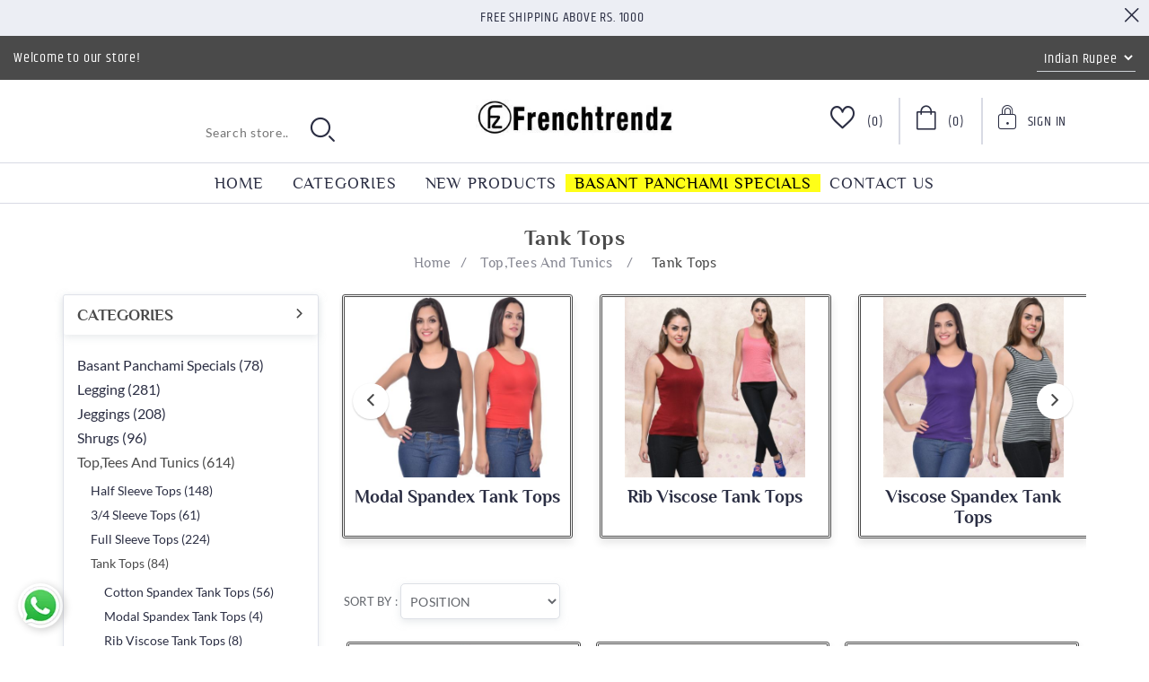

--- FILE ---
content_type: text/html; charset=utf-8
request_url: https://frenchtrendz.com/tank-tops
body_size: 196690
content:
<!DOCTYPE html><html lang="en" dir="ltr" class="html-category-page"><head><title>FrenchTrendz | Tank Tops - Comfortable &amp; Stylish Tank Tops | FrenchTrendz</title><meta charset="UTF-8"><meta name="description" content="Explore our Tank Tops collection at FrenchTrendz. Shop comfortable and stylish tank tops in various designs, perfect for layering or wearing alone."><meta name="keywords" content="tank tops,women's tops,sleeveless shirts,summer fashion"><meta name="generator" content="nopCommerce"><meta name="viewport" content="width=device-width, initial-scale=1"><link rel="stylesheet" href="/css/whdbfbofpel52dvqmojvyg.styles.css?v=DQyuf4xJR2KkKW3qCt2-xvzMwYg"><style></style><script async src="https://www.googletagmanager.com/gtag/js?id=UA-79653170-1"></script><script>function gtag(){dataLayer.push(arguments)}window.dataLayer=window.dataLayer||[];gtag("js",new Date);gtag("config","UA-79653170-1")</script><style></style><script async src="https://www.googletagmanager.com/gtag/js?id=UA-79653170-1"></script><script>function gtag(){dataLayer.push(arguments)}window.dataLayer=window.dataLayer||[];gtag("js",new Date);gtag("config","UA-79653170-1")</script><link rel="canonical" href="https://frenchtrendz.com/tank-tops"><link href="https://frenchtrendz.com/blog/rss/1" rel="alternate" type="application/rss+xml" title="Frenchtrendz.com: Blog"><link rel="shortcut icon" href="/icons/icons_0/favicon.ico"><script async src="https://www.googletagmanager.com/gtag/js?id=AW-962541224"></script><script>function gtag(){dataLayer.push(arguments)}window.dataLayer=window.dataLayer||[];gtag("js",new Date);gtag("config","AW-962541224")</script><body><input name="__RequestVerificationToken" type="hidden" value="CfDJ8EsdUjKs7ltAtpZwQKFICk3r5uMUeA-2poVelwtTYX0PD1pUW_XKv1TC4CoGRWvkdVSkeDUOCvV4qNP5a0zOOGdDlzpBQHO4tdB4W-WCrgNZ2WA4pfIZvXLA7JBCNOT5LhCgS2TINRZyI6a7tXM3npI"><div class="ajax-loading-block-window" style="display:none"></div><div id="dialog-notifications-success" title="Notification" style="display:none"></div><div id="dialog-notifications-error" title="Error" style="display:none"></div><div id="dialog-notifications-warning" title="Warning" style="display:none"></div><div id="bar-notification" class="bar-notification-container" data-close="Close"></div><!--[if lte IE 8]><div style="clear:both;height:59px;text-align:center;position:relative"><a href="http://www.microsoft.com/windows/internet-explorer/default.aspx" target="_blank"> <img src="/Themes/Orchid/Content/images/ie_warning.jpg" height="42" width="820" alt="You are using an outdated browser. For a faster, safer browsing experience, upgrade for free today."> </a></div><![endif]--><div class="master-wrapper-page"><div class="header"><div class="header-banner"><span>Free Shipping above Rs. 1000</span><div class="header-banner-close"><i class="icon-close"></i></div></div><div class="header-upper"><div class="welcome-text">Welcome to our store!</div><div class="header-selectors-wrapper"><div class="currency-selector"><select id="customerCurrency" name="customerCurrency" onchange="setLocation(this.value)" aria-label="Currency selector"><option selected value="https://frenchtrendz.com/changecurrency/11?returnUrl=%2Ftank-tops">Indian Rupee<option value="https://frenchtrendz.com/changecurrency/1?returnUrl=%2Ftank-tops">US Dollar</select></div></div></div><div class="header-lower"><i class="icon-mobile-nave-icon"></i><div class="header-logo"><a href="/"> <img alt="Frenchtrendz.com" src="https://frenchtrendz.com/images/thumbs/0008462_logo.webp"> </a></div><div class="header-links-wrapper"><div class="header-links"><ul><li class="header-wishlist"><a href="/wishlist" class="ico-wishlist"> <span class="wishlist-label"><i class="icon-wishlist-icon"></i></span> <span class="wishlist-qty">(0)</span> </a><li id="topcartlink"><a href="/cart" class="ico-cart"> <span class="cart-label"><i class="icon-cart-icon"></i></span> <span class="cart-qty">(0)</span> </a><li class="user-dropdown"><div class="dropdown"><a href="#" class="signin-toggle"> <span><i class="icon-sign-up-icon"></i></span> <span>Sign In</span> </a><ul class="dropdown-menu"><li><a href="/register?returnUrl=%2Ftank-tops" class="ico-register">Register</a><li><a href="/login?returnUrl=%2Ftank-tops" class="ico-login">Log in</a></ul></div></ul></div><div id="flyout-cart" class="flyout-cart"><div class="mini-shopping-cart"><div class="title">Shopping cart</div><div class="no-data">Your Shopping Cart is empty!</div></div></div></div><div class="search-box store-search-box"><form method="get" id="small-search-box-form" action="/search"><input type="text" class="search-box-text" id="small-searchterms" autocomplete="off" name="q" placeholder="Search store.." aria-label="Search store"> <input type="hidden" class="instantSearchResourceElement" data-highlightfirstfoundelement="false" data-minkeywordlength="3" data-defaultproductsortoption="0" data-instantsearchurl="/instantSearchFor" data-searchpageurl="/search" data-searchinproductdescriptions="true" data-numberofvisibleproducts="5" data-noresultsresourcetext=" No data found."> <button type="submit" class="button-1 search-box-button"><i class="icon-search-icon"></i></button></form></div></div></div><div class="header-menu"><div class="header-other-link-items"><ul id="other-link-list"><li><a href="/">Home</a><li><a href="/newproducts">New products</a><li><a href="/contactus">Contact us</a></ul></div><div class="mm-navbar"><ul class="mm-navbar-nav"><li><a href="/">Home</a><li class="mm-nav-item dropdown-menu-list"><a href="#">Categories</a><div class="mm-dropdown"><ul class="mm-dropdown-list"><li class="mm-nav-item has-submenu"><a class="mm-nav-link" href="/legging"> <img> <span>Legging</span> <span class="mm-nav-total"> (281) </span> </a> <i class="sublist-toggler icon-right-arrow-icon"></i><ul class="sublist first-level"><li class="sublist-close-button"><button class="mm-back-button"> <i class="icon-left-arrow-icon"></i> Back </button><li class="mm-nav-item has-submenu"><a class="mm-nav-link" href="/ankle-leggings"> <img> <span>Ankle Leggings</span> <span class="mm-nav-total"> (119) </span> </a> <i class="sublist-toggler icon-right-arrow-icon"></i><ul class="sublist"><li class="sublist-close-button"><button class="mm-back-button"> <i class="icon-left-arrow-icon"></i> Back </button><li class="mm-nav-item"><a class="mm-nav-link" href="/cotton-spandex-ankle-leggings"> <img> <span>Cotton Spandex Ankle Leggings</span> <span class="mm-nav-total"> (80) </span> </a><li class="mm-nav-item"><a class="mm-nav-link" href="/viscose-spandex-ankle-leggings"> <img> <span>Viscose Spandex Ankle Leggings</span> <span class="mm-nav-total"> (25) </span> </a><li class="mm-nav-item"><a class="mm-nav-link" href="/modal-spandex"> <img> <span>Modal Spandex Ankle Leggings</span> <span class="mm-nav-total"> (13) </span> </a><li class="mm-nav-item mm-nav-img"><div class="nav-featured-img"><span style="background-image:url('https://frenchtrendz.com/images/thumbs/default-image_450.png')"> <img src="https://frenchtrendz.com/images/thumbs/default-image_450.png" alt="https://frenchtrendz.com/images/thumbs/default-image_450.png"> </span></div></ul><li class="mm-nav-item has-submenu"><a class="mm-nav-link" href="/legging-churidar"> <img> <span>Churidar Leggings</span> <span class="mm-nav-total"> (70) </span> </a> <i class="sublist-toggler icon-right-arrow-icon"></i><ul class="sublist"><li class="sublist-close-button"><button class="mm-back-button"> <i class="icon-left-arrow-icon"></i> Back </button><li class="mm-nav-item"><a class="mm-nav-link" href="/cotton-spandex-churidar-legging"> <img> <span>Cotton Spandex Churidar Leggings</span> <span class="mm-nav-total"> (70) </span> </a><li class="mm-nav-item mm-nav-img"><div class="nav-featured-img"><span style="background-image:url('https://frenchtrendz.com/images/thumbs/default-image_450.png')"> <img src="https://frenchtrendz.com/images/thumbs/default-image_450.png" alt="https://frenchtrendz.com/images/thumbs/default-image_450.png"> </span></div></ul><li class="mm-nav-item has-submenu"><a class="mm-nav-link" href="/warmer-ankle-leggings"> <img> <span>Warmer Ankle Leggings</span> <span class="mm-nav-total"> (12) </span> </a> <i class="sublist-toggler icon-right-arrow-icon"></i><ul class="sublist"><li class="sublist-close-button"><button class="mm-back-button"> <i class="icon-left-arrow-icon"></i> Back </button><li class="mm-nav-item"><a class="mm-nav-link" href="/cotton-spandex-fleece-warmer-ankle-leggings"> <img> <span>Cotton Spandex Fleece Warmer Ankle Leggings</span> <span class="mm-nav-total"> (5) </span> </a><li class="mm-nav-item mm-nav-img"><div class="nav-featured-img"><span style="background-image:url('https://frenchtrendz.com/images/thumbs/default-image_450.png')"> <img src="https://frenchtrendz.com/images/thumbs/default-image_450.png" alt="https://frenchtrendz.com/images/thumbs/default-image_450.png"> </span></div></ul><li class="mm-nav-item"><a class="mm-nav-link" href="/loose-pant"> <img> <span>Loose pant</span> <span class="mm-nav-total"> (2) </span> </a><li class="mm-nav-item"><a class="mm-nav-link" href="/yoga-or-gym-wear-legging"> <img> <span>Yoga Or Gym Wear Leggings</span> <span class="mm-nav-total"> (78) </span> </a><li class="mm-nav-item mm-nav-img"><div class="nav-featured-img"><span style="background-image:url('')"> <img> </span></div></ul><li class="mm-nav-item has-submenu"><a class="mm-nav-link" href="/jeggings"> <img> <span>Jeggings</span> <span class="mm-nav-total"> (208) </span> </a> <i class="sublist-toggler icon-right-arrow-icon"></i><ul class="sublist first-level"><li class="sublist-close-button"><button class="mm-back-button"> <i class="icon-left-arrow-icon"></i> Back </button><li class="mm-nav-item has-submenu"><a class="mm-nav-link" href="/jegging-all-weather"> <img> <span>Jegging All Weather</span> <span class="mm-nav-total"> (92) </span> </a> <i class="sublist-toggler icon-right-arrow-icon"></i><ul class="sublist"><li class="sublist-close-button"><button class="mm-back-button"> <i class="icon-left-arrow-icon"></i> Back </button><li class="mm-nav-item"><a class="mm-nav-link" href="/cotton-spandex-jegging"> <img> <span>Cotton Spandex Jegging</span> <span class="mm-nav-total"> (30) </span> </a><li class="mm-nav-item"><a class="mm-nav-link" href="/viscose-melange-spandex-jegging"> <img> <span>Knit Denim Stretch Jegging</span> <span class="mm-nav-total"> (22) </span> </a><li class="mm-nav-item"><a class="mm-nav-link" href="/cotton-modal-spandex-jegging"> <img> <span>Cotton Modal Spandex Jegging</span> <span class="mm-nav-total"> (36) </span> </a><li class="mm-nav-item"><a class="mm-nav-link" href="/cotton-viscose-spandex-jegging"> <img> <span>Cotton Viscose Spandex Jegging</span> <span class="mm-nav-total"> (4) </span> </a><li class="mm-nav-item mm-nav-img"><div class="nav-featured-img"><span style="background-image:url('https://frenchtrendz.com/images/thumbs/default-image_450.png')"> <img src="https://frenchtrendz.com/images/thumbs/default-image_450.png" alt="https://frenchtrendz.com/images/thumbs/default-image_450.png"> </span></div></ul><li class="mm-nav-item has-submenu"><a class="mm-nav-link" href="/fitted-jegging-with-back-pocket-2"> <img> <span>Fitted Jegging With Back Pocket</span> <span class="mm-nav-total"> (63) </span> </a> <i class="sublist-toggler icon-right-arrow-icon"></i><ul class="sublist"><li class="sublist-close-button"><button class="mm-back-button"> <i class="icon-left-arrow-icon"></i> Back </button><li class="mm-nav-item"><a class="mm-nav-link" href="/knit-denim-dyeid-denim-vs-cora-denim"> <img> <span>Classic Knit Denim</span> <span class="mm-nav-total"> (5) </span> </a><li class="mm-nav-item"><a class="mm-nav-link" href="/knit-denim-dyeid-regular-vs-cora-3"> <img> <span>Vital Knit Denim</span> <span class="mm-nav-total"> (21) </span> </a><li class="mm-nav-item"><a class="mm-nav-link" href="/knit-denim-solid"> <img> <span>Solid Knit Denim</span> <span class="mm-nav-total"> (26) </span> </a><li class="mm-nav-item"><a class="mm-nav-link" href="/knit-denim-dyeid-regular-vs-dyeid-regular"> <img> <span>Vital Solid Knit Denim</span> <span class="mm-nav-total"> (4) </span> </a><li class="mm-nav-item"><a class="mm-nav-link" href="/jacquard-jeggings"> <img> <span>Jacquard Jeggings</span> <span class="mm-nav-total"> (7) </span> </a><li class="mm-nav-item mm-nav-img"><div class="nav-featured-img"><span style="background-image:url('https://frenchtrendz.com/images/thumbs/default-image_450.png')"> <img src="https://frenchtrendz.com/images/thumbs/default-image_450.png" alt="https://frenchtrendz.com/images/thumbs/default-image_450.png"> </span></div></ul><li class="mm-nav-item has-submenu"><a class="mm-nav-link" href="/fitted-jegging-with-front-and-back-pocket-2"> <img> <span>Fitted Jegging With Front And Back Pocket</span> <span class="mm-nav-total"> (32) </span> </a> <i class="sublist-toggler icon-right-arrow-icon"></i><ul class="sublist"><li class="sublist-close-button"><button class="mm-back-button"> <i class="icon-left-arrow-icon"></i> Back </button><li class="mm-nav-item"><a class="mm-nav-link" href="/colby-ponte"> <img> <span>Colby Ponte</span> <span class="mm-nav-total"> (10) </span> </a><li class="mm-nav-item"><a class="mm-nav-link" href="/knit-denim-dyeid-denim-vs-cora"> <img> <span>Classic Knit Denim</span> <span class="mm-nav-total"> (2) </span> </a><li class="mm-nav-item"><a class="mm-nav-link" href="/knit-denim-dyeid-regular-vs-cora"> <img> <span>Vital Knit Denim Jeggings</span> <span class="mm-nav-total"> (7) </span> </a><li class="mm-nav-item"><a class="mm-nav-link" href="/knit-denim-solid-fabric-dyeid"> <img> <span>Solid Knit Denim Jeggings</span> <span class="mm-nav-total"> (9) </span> </a><li class="mm-nav-item"><a class="mm-nav-link" href="/knit-denim-dyeid-regular-vs-dyeid-regular-2"> <img> <span>Vital Solid Knit Denim Jeggings</span> <span class="mm-nav-total"> (4) </span> </a><li class="mm-nav-item mm-nav-img"><div class="nav-featured-img"><span style="background-image:url('https://frenchtrendz.com/images/thumbs/default-image_450.png')"> <img src="https://frenchtrendz.com/images/thumbs/default-image_450.png" alt="https://frenchtrendz.com/images/thumbs/default-image_450.png"> </span></div></ul><li class="mm-nav-item"><a class="mm-nav-link" href="/slinky-jegging"> <img> <span>Slinky Jegging</span> <span class="mm-nav-total"> (18) </span> </a><li class="mm-nav-item"><a class="mm-nav-link" href="/winter-jegging"> <img> <span>Winter Jegging</span> <span class="mm-nav-total"> (3) </span> </a><li class="mm-nav-item mm-nav-img"><div class="nav-featured-img"><span style="background-image:url('')"> <img> </span></div></ul><li class="mm-nav-item has-submenu"><a class="mm-nav-link" href="/shrugs"> <img> <span>Shrugs</span> <span class="mm-nav-total"> (96) </span> </a> <i class="sublist-toggler icon-right-arrow-icon"></i><ul class="sublist first-level"><li class="sublist-close-button"><button class="mm-back-button"> <i class="icon-left-arrow-icon"></i> Back </button><li class="mm-nav-item has-submenu"><a class="mm-nav-link" href="/short-length-shrug"> <img> <span>Short Length Shrugs</span> <span class="mm-nav-total"> (8) </span> </a> <i class="sublist-toggler icon-right-arrow-icon"></i><ul class="sublist"><li class="sublist-close-button"><button class="mm-back-button"> <i class="icon-left-arrow-icon"></i> Back </button><li class="mm-nav-item"><a class="mm-nav-link" href="/viscose-crepe"> <img> <span>Viscose Crepe</span> <span class="mm-nav-total"> (8) </span> </a><li class="mm-nav-item mm-nav-img"><div class="nav-featured-img"><span style="background-image:url('https://frenchtrendz.com/images/thumbs/default-image_450.png')"> <img src="https://frenchtrendz.com/images/thumbs/default-image_450.png" alt="https://frenchtrendz.com/images/thumbs/default-image_450.png"> </span></div></ul><li class="mm-nav-item has-submenu"><a class="mm-nav-link" href="/medium-length-shrug"> <img> <span>Medium Length Shrugs</span> <span class="mm-nav-total"> (63) </span> </a> <i class="sublist-toggler icon-right-arrow-icon"></i><ul class="sublist"><li class="sublist-close-button"><button class="mm-back-button"> <i class="icon-left-arrow-icon"></i> Back </button><li class="mm-nav-item"><a class="mm-nav-link" href="/viscose-crepe-medium-length-shrug"> <img> <span>Viscose Crepe</span> <span class="mm-nav-total"> (26) </span> </a><li class="mm-nav-item"><a class="mm-nav-link" href="/viscose-spandex-medium-length-shrug"> <img> <span>Viscose Spandex</span> <span class="mm-nav-total"> (13) </span> </a><li class="mm-nav-item"><a class="mm-nav-link" href="/cotton-bamboo-medium-length-shrug"> <img> <span>Cotton Bamboo</span> <span class="mm-nav-total"> (7) </span> </a><li class="mm-nav-item"><a class="mm-nav-link" href="/cotton-fleece-shrug-medium-length-shrug"> <img> <span>Cotton Fleece</span> <span class="mm-nav-total"> (1) </span> </a><li class="mm-nav-item"><a class="mm-nav-link" href="/cotton-spandex-fleece-shrug-medium-length-shrug"> <img> <span>Cotton Spandex Fleece</span> <span class="mm-nav-total"> (1) </span> </a><li class="mm-nav-item"><a class="mm-nav-link" href="/viscose-linen-shrug-medium-length-shrug"> <img> <span>Viscose Linen</span> <span class="mm-nav-total"> (9) </span> </a><li class="mm-nav-item"><a class="mm-nav-link" href="/cotton-poly-jaspe-medium-length-shrug"> <img> <span>Cotton Poly Jaspe</span> <span class="mm-nav-total"> (1) </span> </a><li class="mm-nav-item"><a class="mm-nav-link" href="/cotton-shrug-medium-length-shrug"> <img> <span>Cotton</span> <span class="mm-nav-total"> (2) </span> </a><li class="mm-nav-item"><a class="mm-nav-link" href="/viscose-cotton-fleece-medium-length-shrug"> <img> <span>Viscose Cotton Fleece</span> <span class="mm-nav-total"> (1) </span> </a><li class="mm-nav-item mm-nav-img"><div class="nav-featured-img"><span style="background-image:url('https://frenchtrendz.com/images/thumbs/default-image_450.png')"> <img src="https://frenchtrendz.com/images/thumbs/default-image_450.png" alt="https://frenchtrendz.com/images/thumbs/default-image_450.png"> </span></div></ul><li class="mm-nav-item has-submenu"><a class="mm-nav-link" href="/long-length-shrug"> <img> <span>Long Length Shrugs</span> <span class="mm-nav-total"> (23) </span> </a> <i class="sublist-toggler icon-right-arrow-icon"></i><ul class="sublist"><li class="sublist-close-button"><button class="mm-back-button"> <i class="icon-left-arrow-icon"></i> Back </button><li class="mm-nav-item"><a class="mm-nav-link" href="/cotton-poly-jaspe"> <img> <span>Cotton Poly Jaspe</span> <span class="mm-nav-total"> (6) </span> </a><li class="mm-nav-item"><a class="mm-nav-link" href="/viscose-spandex"> <img> <span>Viscose Spandex</span> <span class="mm-nav-total"> (13) </span> </a><li class="mm-nav-item"><a class="mm-nav-link" href="/cotton-spandex-fleece"> <img> <span>Cotton Spandex Fleece</span> <span class="mm-nav-total"> (2) </span> </a><li class="mm-nav-item"><a class="mm-nav-link" href="/cotton-shrug"> <img> <span>Cotton</span> <span class="mm-nav-total"> (2) </span> </a><li class="mm-nav-item mm-nav-img"><div class="nav-featured-img"><span style="background-image:url('https://frenchtrendz.com/images/thumbs/default-image_450.png')"> <img src="https://frenchtrendz.com/images/thumbs/default-image_450.png" alt="https://frenchtrendz.com/images/thumbs/default-image_450.png"> </span></div></ul><li class="mm-nav-item"><a class="mm-nav-link" href="/cardigans"> <img> <span>Cardigans</span> <span class="mm-nav-total"> (1) </span> </a><li class="mm-nav-item mm-nav-img"><div class="nav-featured-img"><span style="background-image:url('')"> <img> </span></div></ul><li class="mm-nav-item has-submenu"><a class="mm-nav-link" href="/top-and-tees"> <img> <span>Top,Tees And Tunics</span> <span class="mm-nav-total"> (614) </span> </a> <i class="sublist-toggler icon-right-arrow-icon"></i><ul class="sublist first-level"><li class="sublist-close-button"><button class="mm-back-button"> <i class="icon-left-arrow-icon"></i> Back </button><li class="mm-nav-item has-submenu"><a class="mm-nav-link" href="/half-sleeve-t-shirt"> <img> <span>Half Sleeve Tops</span> <span class="mm-nav-total"> (148) </span> </a> <i class="sublist-toggler icon-right-arrow-icon"></i><ul class="sublist"><li class="sublist-close-button"><button class="mm-back-button"> <i class="icon-left-arrow-icon"></i> Back </button><li class="mm-nav-item"><a class="mm-nav-link" href="/half-sleeve-grindle-tops"> <img> <span>Grindle Tops</span> <span class="mm-nav-total"> (5) </span> </a><li class="mm-nav-item"><a class="mm-nav-link" href="/100-cotton-half-sleeves-top"> <img> <span>100% Cotton</span> <span class="mm-nav-total"> (8) </span> </a><li class="mm-nav-item"><a class="mm-nav-link" href="/cotton-slub-half-sleeves-tops"> <img> <span>Cotton Slub</span> <span class="mm-nav-total"> (22) </span> </a><li class="mm-nav-item"><a class="mm-nav-link" href="/viscose-half-sleeve-tops"> <img> <span>Viscose Tops</span> <span class="mm-nav-total"> (16) </span> </a><li class="mm-nav-item mm-nav-img"><div class="nav-featured-img"><span style="background-image:url('https://frenchtrendz.com/images/thumbs/0001174_frenchtrendzcotton-modal-spandex-pink-solid-look-jegging_450.jpeg')"> <img src="https://frenchtrendz.com/images/thumbs/0001174_frenchtrendzcotton-modal-spandex-pink-solid-look-jegging_450.jpeg" alt="https://frenchtrendz.com/images/thumbs/0001174_frenchtrendzcotton-modal-spandex-pink-solid-look-jegging_450.jpeg"> </span></div></ul><li class="mm-nav-item has-submenu"><a class="mm-nav-link" href="/34-sleeve-top"> <img> <span>3/4 Sleeve Tops</span> <span class="mm-nav-total"> (61) </span> </a> <i class="sublist-toggler icon-right-arrow-icon"></i><ul class="sublist"><li class="sublist-close-button"><button class="mm-back-button"> <i class="icon-left-arrow-icon"></i> Back </button><li class="mm-nav-item"><a class="mm-nav-link" href="/cotton-slub-t-shirt"> <img> <span>Cotton Slub Tops</span> <span class="mm-nav-total"> (8) </span> </a><li class="mm-nav-item mm-nav-img"><div class="nav-featured-img"><span style="background-image:url('https://frenchtrendz.com/images/thumbs/0001175_frenchtrendzcotton-modal-spandex-maroon-solid-jegging_450.jpeg')"> <img src="https://frenchtrendz.com/images/thumbs/0001175_frenchtrendzcotton-modal-spandex-maroon-solid-jegging_450.jpeg" alt="https://frenchtrendz.com/images/thumbs/0001175_frenchtrendzcotton-modal-spandex-maroon-solid-jegging_450.jpeg"> </span></div></ul><li class="mm-nav-item has-submenu"><a class="mm-nav-link" href="/tops"> <img> <span>Full Sleeve Tops</span> <span class="mm-nav-total"> (224) </span> </a> <i class="sublist-toggler icon-right-arrow-icon"></i><ul class="sublist"><li class="sublist-close-button"><button class="mm-back-button"> <i class="icon-left-arrow-icon"></i> Back </button><li class="mm-nav-item"><a class="mm-nav-link" href="/cotton-spandex-t-shirt"> <img> <span>Cotton Spandex Tops</span> <span class="mm-nav-total"> (118) </span> </a><li class="mm-nav-item"><a class="mm-nav-link" href="/cotton-bamboo-tops"> <img> <span>Cotton Bamboo Tops</span> <span class="mm-nav-total"> (15) </span> </a><li class="mm-nav-item"><a class="mm-nav-link" href="/cotton-interlock-t-shirt"> <img> <span>Cotton Interlock Tops</span> <span class="mm-nav-total"> (11) </span> </a><li class="mm-nav-item"><a class="mm-nav-link" href="/cotton-poly-tops"> <img> <span>Cotton Poly Tops</span> <span class="mm-nav-total"> (12) </span> </a><li class="mm-nav-item"><a class="mm-nav-link" href="/grindle-tops"> <img> <span>Grindle Tops</span> <span class="mm-nav-total"> (5) </span> </a><li class="mm-nav-item"><a class="mm-nav-link" href="/rib-viscose-full-sleeves-tops"> <img> <span> Rib Viscose Tops</span> <span class="mm-nav-total"> (8) </span> </a><li class="mm-nav-item mm-nav-img"><div class="nav-featured-img"><span style="background-image:url('https://frenchtrendz.com/images/thumbs/0001176_frenchtrendzcotton-modal-spandex-maroon-solid-jegging_450.jpeg')"> <img src="https://frenchtrendz.com/images/thumbs/0001176_frenchtrendzcotton-modal-spandex-maroon-solid-jegging_450.jpeg" alt="https://frenchtrendz.com/images/thumbs/0001176_frenchtrendzcotton-modal-spandex-maroon-solid-jegging_450.jpeg"> </span></div></ul><li class="mm-nav-item has-submenu"><a class="mm-nav-link" href="/tank-tops"> <img> <span>Tank Tops</span> <span class="mm-nav-total"> (84) </span> </a> <i class="sublist-toggler icon-right-arrow-icon"></i><ul class="sublist"><li class="sublist-close-button"><button class="mm-back-button"> <i class="icon-left-arrow-icon"></i> Back </button><li class="mm-nav-item"><a class="mm-nav-link" href="/cotton-spandex-tank-top"> <img> <span>Cotton Spandex Tank Tops</span> <span class="mm-nav-total"> (56) </span> </a><li class="mm-nav-item"><a class="mm-nav-link" href="/modal-spandex-tank-top"> <img> <span>Modal Spandex Tank Tops</span> <span class="mm-nav-total"> (4) </span> </a><li class="mm-nav-item"><a class="mm-nav-link" href="/rib-viscose-tank-top"> <img> <span>Rib Viscose Tank Tops</span> <span class="mm-nav-total"> (8) </span> </a><li class="mm-nav-item"><a class="mm-nav-link" href="/viscose-spandex-tank-top"> <img> <span>Viscose Spandex Tank Tops</span> <span class="mm-nav-total"> (16) </span> </a><li class="mm-nav-item mm-nav-img"><div class="nav-featured-img"><span style="background-image:url('https://frenchtrendz.com/images/thumbs/0001179_frenchtrendzcotton-modal-spandex-dark-maroon-solid-look-jegging_450.jpeg')"> <img src="https://frenchtrendz.com/images/thumbs/0001179_frenchtrendzcotton-modal-spandex-dark-maroon-solid-look-jegging_450.jpeg" alt="https://frenchtrendz.com/images/thumbs/0001179_frenchtrendzcotton-modal-spandex-dark-maroon-solid-look-jegging_450.jpeg"> </span></div></ul><li class="mm-nav-item"><a class="mm-nav-link" href="/crop-top"> <img> <span>Crop Tops</span> <span class="mm-nav-total"> (13) </span> </a><li class="mm-nav-item"><a class="mm-nav-link" href="/camisoles"> <img> <span>Camisoles</span> <span class="mm-nav-total"> (27) </span> </a><li class="mm-nav-item"><a class="mm-nav-link" href="/basic-tees"> <img> <span>Basic Tees</span> <span class="mm-nav-total"> (48) </span> </a><li class="mm-nav-item"><a class="mm-nav-link" href="/tunic"> <img> <span>Tunics</span> <span class="mm-nav-total"> (5) </span> </a><li class="mm-nav-item"><a class="mm-nav-link" href="/top-with-flare-sleeve"> <img> <span>Flare Sleeve Tops</span> <span class="mm-nav-total"> (4) </span> </a><li class="mm-nav-item mm-nav-img"><div class="nav-featured-img"><span style="background-image:url('')"> <img> </span></div></ul><li class="mm-nav-item has-submenu"><a class="mm-nav-link" href="/bottoms"> <img> <span>Bottoms</span> <span class="mm-nav-total"> (115) </span> </a> <i class="sublist-toggler icon-right-arrow-icon"></i><ul class="sublist first-level"><li class="sublist-close-button"><button class="mm-back-button"> <i class="icon-left-arrow-icon"></i> Back </button><li class="mm-nav-item has-submenu"><a class="mm-nav-link" href="/lowers"> <img> <span>Lowers</span> <span class="mm-nav-total"> (28) </span> </a> <i class="sublist-toggler icon-right-arrow-icon"></i><ul class="sublist"><li class="sublist-close-button"><button class="mm-back-button"> <i class="icon-left-arrow-icon"></i> Back </button><li class="mm-nav-item"><a class="mm-nav-link" href="/rayon-poly-lower"> <img> <span>Rayon Poly Lowers</span> <span class="mm-nav-total"> (15) </span> </a><li class="mm-nav-item"><a class="mm-nav-link" href="/cotton-modal-fleece-lower"> <img> <span>Warmer Fleece Lowers</span> <span class="mm-nav-total"> (2) </span> </a><li class="mm-nav-item"><a class="mm-nav-link" href="/cotton-poly-lower"> <img> <span>Cotton Poly Lowers</span> <span class="mm-nav-total"> (5) </span> </a><li class="mm-nav-item"><a class="mm-nav-link" href="/cotton-lower"> <img> <span>Cotton Lowers</span> <span class="mm-nav-total"> (5) </span> </a><li class="mm-nav-item mm-nav-img"><div class="nav-featured-img"><span style="background-image:url('https://frenchtrendz.com/images/thumbs/0001189_frenchtrendzcotton-modal-spandex-red-solid-look-jeggings_450.jpeg')"> <img src="https://frenchtrendz.com/images/thumbs/0001189_frenchtrendzcotton-modal-spandex-red-solid-look-jeggings_450.jpeg" alt="https://frenchtrendz.com/images/thumbs/0001189_frenchtrendzcotton-modal-spandex-red-solid-look-jeggings_450.jpeg"> </span></div></ul><li class="mm-nav-item has-submenu"><a class="mm-nav-link" href="/pant"> <img> <span>Pants</span> <span class="mm-nav-total"> (38) </span> </a> <i class="sublist-toggler icon-right-arrow-icon"></i><ul class="sublist"><li class="sublist-close-button"><button class="mm-back-button"> <i class="icon-left-arrow-icon"></i> Back </button><li class="mm-nav-item"><a class="mm-nav-link" href="/poplin-lycra-pant"> <img> <span>Poplin Lycra Pants</span> <span class="mm-nav-total"> (10) </span> </a><li class="mm-nav-item"><a class="mm-nav-link" href="/cargo-pant"> <img> <span>Cargo Pants</span> <span class="mm-nav-total"> (7) </span> </a><li class="mm-nav-item"><a class="mm-nav-link" href="/bell-bottom-pant"> <img> <span>Bell Bottom Pants</span> <span class="mm-nav-total"> (9) </span> </a><li class="mm-nav-item"><a class="mm-nav-link" href="/cotton-straight-trouser-pant"> <img> <span>Cotton Straight Trouser Pants</span> <span class="mm-nav-total"> (7) </span> </a><li class="mm-nav-item mm-nav-img"><div class="nav-featured-img"><span style="background-image:url('https://frenchtrendz.com/images/thumbs/default-image_450.png')"> <img src="https://frenchtrendz.com/images/thumbs/default-image_450.png" alt="https://frenchtrendz.com/images/thumbs/default-image_450.png"> </span></div></ul><li class="mm-nav-item has-submenu"><a class="mm-nav-link" href="/plazo"> <img> <span>Palazzo</span> <span class="mm-nav-total"> (14) </span> </a> <i class="sublist-toggler icon-right-arrow-icon"></i><ul class="sublist"><li class="sublist-close-button"><button class="mm-back-button"> <i class="icon-left-arrow-icon"></i> Back </button><li class="mm-nav-item"><a class="mm-nav-link" href="/poly-viscose-plazo"> <img> <span>Poly Viscose Palazzo Pants</span> <span class="mm-nav-total"> (14) </span> </a><li class="mm-nav-item mm-nav-img"><div class="nav-featured-img"><span style="background-image:url('https://frenchtrendz.com/images/thumbs/0001199_frenchtrendzcotton-modal-spandex-white-solid-look-jeggings_450.jpeg')"> <img src="https://frenchtrendz.com/images/thumbs/0001199_frenchtrendzcotton-modal-spandex-white-solid-look-jeggings_450.jpeg" alt="https://frenchtrendz.com/images/thumbs/0001199_frenchtrendzcotton-modal-spandex-white-solid-look-jeggings_450.jpeg"> </span></div></ul><li class="mm-nav-item has-submenu"><a class="mm-nav-link" href="/harem"> <img> <span>Harem Pants</span> <span class="mm-nav-total"> (14) </span> </a> <i class="sublist-toggler icon-right-arrow-icon"></i><ul class="sublist"><li class="sublist-close-button"><button class="mm-back-button"> <i class="icon-left-arrow-icon"></i> Back </button><li class="mm-nav-item"><a class="mm-nav-link" href="/poly-viscose-harem"> <img> <span>Poly Viscose Harem Pants</span> <span class="mm-nav-total"> (14) </span> </a><li class="mm-nav-item mm-nav-img"><div class="nav-featured-img"><span style="background-image:url('https://frenchtrendz.com/images/thumbs/0001201_frenchtrendzcotton-modal-spandex-white-solid-look-jeggings_450.jpeg')"> <img src="https://frenchtrendz.com/images/thumbs/0001201_frenchtrendzcotton-modal-spandex-white-solid-look-jeggings_450.jpeg" alt="https://frenchtrendz.com/images/thumbs/0001201_frenchtrendzcotton-modal-spandex-white-solid-look-jeggings_450.jpeg"> </span></div></ul><li class="mm-nav-item has-submenu"><a class="mm-nav-link" href="/denim-palazzo"> <img> <span>Denim Palazzo</span> <span class="mm-nav-total"> (5) </span> </a> <i class="sublist-toggler icon-right-arrow-icon"></i><ul class="sublist"><li class="sublist-close-button"><button class="mm-back-button"> <i class="icon-left-arrow-icon"></i> Back </button><li class="mm-nav-item"><a class="mm-nav-link" href="/tencel-denim-palazzo"> <img> <span>Tencel Denim Palazzo</span> <span class="mm-nav-total"> (5) </span> </a><li class="mm-nav-item mm-nav-img"><div class="nav-featured-img"><span style="background-image:url('https://frenchtrendz.com/images/thumbs/0001203_frenchtrendzcotton-modal-spandex-skin-solid-jegging_450.jpeg')"> <img src="https://frenchtrendz.com/images/thumbs/0001203_frenchtrendzcotton-modal-spandex-skin-solid-jegging_450.jpeg" alt="https://frenchtrendz.com/images/thumbs/0001203_frenchtrendzcotton-modal-spandex-skin-solid-jegging_450.jpeg"> </span></div></ul><li class="mm-nav-item has-submenu"><a class="mm-nav-link" href="/short-length-palazzo"> <img> <span>Short Palazzo</span> <span class="mm-nav-total"> (9) </span> </a> <i class="sublist-toggler icon-right-arrow-icon"></i><ul class="sublist"><li class="sublist-close-button"><button class="mm-back-button"> <i class="icon-left-arrow-icon"></i> Back </button><li class="mm-nav-item"><a class="mm-nav-link" href="/poly-viscose-short-palazzo"> <img> <span>Short Length Palazzo Poly Viscose</span> <span class="mm-nav-total"> (9) </span> </a><li class="mm-nav-item mm-nav-img"><div class="nav-featured-img"><span style="background-image:url('https://frenchtrendz.com/images/thumbs/0001205_frenchtrendzcotton-modal-spandex-royal-blue-solid-jegging_450.jpeg')"> <img src="https://frenchtrendz.com/images/thumbs/0001205_frenchtrendzcotton-modal-spandex-royal-blue-solid-jegging_450.jpeg" alt="https://frenchtrendz.com/images/thumbs/0001205_frenchtrendzcotton-modal-spandex-royal-blue-solid-jegging_450.jpeg"> </span></div></ul><li class="mm-nav-item"><a class="mm-nav-link" href="/skirt-2"> <img> <span>Skirts</span> <span class="mm-nav-total"> (7) </span> </a><li class="mm-nav-item mm-nav-img"><div class="nav-featured-img"><span style="background-image:url('')"> <img> </span></div></ul><li class="mm-nav-item has-submenu"><a class="mm-nav-link" href="/capris"> <img> <span>Capris</span> <span class="mm-nav-total"> (86) </span> </a> <i class="sublist-toggler icon-right-arrow-icon"></i><ul class="sublist first-level"><li class="sublist-close-button"><button class="mm-back-button"> <i class="icon-left-arrow-icon"></i> Back </button><li class="mm-nav-item has-submenu"><a class="mm-nav-link" href="/jegging-capri"> <img> <span>Knit Denim Capris</span> <span class="mm-nav-total"> (13) </span> </a> <i class="sublist-toggler icon-right-arrow-icon"></i><ul class="sublist"><li class="sublist-close-button"><button class="mm-back-button"> <i class="icon-left-arrow-icon"></i> Back </button><li class="mm-nav-item"><a class="mm-nav-link" href="/cotton-modal-spandex-jegging-capri"> <img> <span>Cotton Modal Spandex Jegging Capris</span> <span class="mm-nav-total"> (13) </span> </a><li class="mm-nav-item mm-nav-img"><div class="nav-featured-img"><span style="background-image:url('https://frenchtrendz.com/images/thumbs/0001208_frenchtrendzcotton-modal-spandex-green-solid-jegging_450.jpeg')"> <img src="https://frenchtrendz.com/images/thumbs/0001208_frenchtrendzcotton-modal-spandex-green-solid-jegging_450.jpeg" alt="https://frenchtrendz.com/images/thumbs/0001208_frenchtrendzcotton-modal-spandex-green-solid-jegging_450.jpeg"> </span></div></ul><li class="mm-nav-item has-submenu"><a class="mm-nav-link" href="/capri-legging"> <img> <span>Capri Leggings</span> <span class="mm-nav-total"> (73) </span> </a> <i class="sublist-toggler icon-right-arrow-icon"></i><ul class="sublist"><li class="sublist-close-button"><button class="mm-back-button"> <i class="icon-left-arrow-icon"></i> Back </button><li class="mm-nav-item"><a class="mm-nav-link" href="/cotton-spandex-capri"> <img> <span>Cotton Spandex Capris</span> <span class="mm-nav-total"> (53) </span> </a><li class="mm-nav-item"><a class="mm-nav-link" href="/modal-spandex-capri"> <img> <span>Modal Spandex Capri</span> <span class="mm-nav-total"> (12) </span> </a><li class="mm-nav-item"><a class="mm-nav-link" href="/viscose-spandex-capri"> <img> <span>Viscose Spandex Capri</span> <span class="mm-nav-total"> (8) </span> </a><li class="mm-nav-item mm-nav-img"><div class="nav-featured-img"><span style="background-image:url('https://frenchtrendz.com/images/thumbs/0001210_frenchtrendzcotton-modal-spandex-green-solid-jegging_450.jpeg')"> <img src="https://frenchtrendz.com/images/thumbs/0001210_frenchtrendzcotton-modal-spandex-green-solid-jegging_450.jpeg" alt="https://frenchtrendz.com/images/thumbs/0001210_frenchtrendzcotton-modal-spandex-green-solid-jegging_450.jpeg"> </span></div></ul><li class="mm-nav-item mm-nav-img"><div class="nav-featured-img"><span style="background-image:url('')"> <img> </span></div></ul><li class="mm-nav-item has-submenu"><a class="mm-nav-link" href="/shorts"> <img> <span>Shorts</span> <span class="mm-nav-total"> (23) </span> </a> <i class="sublist-toggler icon-right-arrow-icon"></i><ul class="sublist first-level"><li class="sublist-close-button"><button class="mm-back-button"> <i class="icon-left-arrow-icon"></i> Back </button><li class="mm-nav-item"><a class="mm-nav-link" href="/cotton-spandex-shorts"> <img> <span>Cotton Spandex Shorts</span> <span class="mm-nav-total"> (8) </span> </a><li class="mm-nav-item"><a class="mm-nav-link" href="/viscose-spandex-shorts"> <img> <span>Viscose Spandex Shorts</span> <span class="mm-nav-total"> (9) </span> </a><li class="mm-nav-item"><a class="mm-nav-link" href="/denim-shorts"> <img> <span>Denim Shorts</span> <span class="mm-nav-total"> (5) </span> </a><li class="mm-nav-item mm-nav-img"><div class="nav-featured-img"><span style="background-image:url('')"> <img> </span></div></ul><li class="mm-nav-item has-submenu"><a class="mm-nav-link" href="/rompers-jumpsuits"> <img> <span>Rompers &amp; Jumpsuits</span> <span class="mm-nav-total"> (20) </span> </a> <i class="sublist-toggler icon-right-arrow-icon"></i><ul class="sublist first-level"><li class="sublist-close-button"><button class="mm-back-button"> <i class="icon-left-arrow-icon"></i> Back </button><li class="mm-nav-item has-submenu"><a class="mm-nav-link" href="/rompers"> <img> <span>Rompers</span> <span class="mm-nav-total"> (15) </span> </a> <i class="sublist-toggler icon-right-arrow-icon"></i><ul class="sublist"><li class="sublist-close-button"><button class="mm-back-button"> <i class="icon-left-arrow-icon"></i> Back </button><li class="mm-nav-item"><a class="mm-nav-link" href="/poly-viscose-romper"> <img> <span>Poly Viscose Rompers</span> <span class="mm-nav-total"> (12) </span> </a><li class="mm-nav-item"><a class="mm-nav-link" href="/cotton-romper"> <img> <span>Cotton Rompers</span> <span class="mm-nav-total"> (1) </span> </a><li class="mm-nav-item"><a class="mm-nav-link" href="/viscose-romper"> <img> <span>Viscose Rompers</span> <span class="mm-nav-total"> (1) </span> </a><li class="mm-nav-item"><a class="mm-nav-link" href="/viscose-modal-romper"> <img> <span>Viscose Modal Rompers</span> <span class="mm-nav-total"> (1) </span> </a><li class="mm-nav-item mm-nav-img"><div class="nav-featured-img"><span style="background-image:url('https://frenchtrendz.com/images/thumbs/default-image_450.png')"> <img src="https://frenchtrendz.com/images/thumbs/default-image_450.png" alt="https://frenchtrendz.com/images/thumbs/default-image_450.png"> </span></div></ul><li class="mm-nav-item"><a class="mm-nav-link" href="/jumpsuit"> <img> <span>Jumpsuits</span> <span class="mm-nav-total"> (5) </span> </a><li class="mm-nav-item mm-nav-img"><div class="nav-featured-img"><span style="background-image:url('')"> <img> </span></div></ul><li class="mm-nav-item has-submenu"><a class="mm-nav-link" href="/dresses"> <img> <span>Dresses</span> <span class="mm-nav-total"> (56) </span> </a> <i class="sublist-toggler icon-right-arrow-icon"></i><ul class="sublist first-level"><li class="sublist-close-button"><button class="mm-back-button"> <i class="icon-left-arrow-icon"></i> Back </button><li class="mm-nav-item"><a class="mm-nav-link" href="/tank-middi-dresses"> <img> <span>Tank Middi Dresses</span> <span class="mm-nav-total"> (3) </span> </a><li class="mm-nav-item mm-nav-img"><div class="nav-featured-img"><span style="background-image:url('')"> <img> </span></div></ul><li class="mm-nav-item has-submenu"><a class="mm-nav-link" href="/shirts"> <img> <span>Shirts</span> <span class="mm-nav-total"> (5) </span> </a> <i class="sublist-toggler icon-right-arrow-icon"></i><ul class="sublist first-level"><li class="sublist-close-button"><button class="mm-back-button"> <i class="icon-left-arrow-icon"></i> Back </button><li class="mm-nav-item"><a class="mm-nav-link" href="/button-down-shirts"> <img> <span>Button Down Shirts</span> <span class="mm-nav-total"> (5) </span> </a><li class="mm-nav-item mm-nav-img"><div class="nav-featured-img"><span style="background-image:url('')"> <img> </span></div></ul><li class="mm-nav-item"><a class="mm-nav-link" href="/combos"> <img> <span>Black &amp; White Combos</span> <span class="mm-nav-total"> (6) </span> </a><li class="mm-nav-item has-submenu"><a class="mm-nav-link" href="/jackets-winter-wear"> <img> <span>Jackets &amp; Winter Wear</span> <span class="mm-nav-total"> (53) </span> </a> <i class="sublist-toggler icon-right-arrow-icon"></i><ul class="sublist first-level"><li class="sublist-close-button"><button class="mm-back-button"> <i class="icon-left-arrow-icon"></i> Back </button><li class="mm-nav-item"><a class="mm-nav-link" href="/sweatshirt"> <img> <span>Sweatshirts</span> <span class="mm-nav-total"> (14) </span> </a><li class="mm-nav-item"><a class="mm-nav-link" href="/hoodie"> <img> <span>Hoodie</span> <span class="mm-nav-total"> (7) </span> </a><li class="mm-nav-item"><a class="mm-nav-link" href="/jacket"> <img> <span>Jackets</span> <span class="mm-nav-total"> (32) </span> </a><li class="mm-nav-item mm-nav-img"><div class="nav-featured-img"><span style="background-image:url('')"> <img> </span></div></ul><li class="mm-nav-item"><a class="mm-nav-link" href="/blazer"> <img> <span>Blazer</span> <span class="mm-nav-total"> (8) </span> </a><li class="mm-nav-item"><a class="mm-nav-link" href="/jeans"> <img> <span>Jeans</span> <span class="mm-nav-total"> (11) </span> </a></ul></div><li><a href="/newproducts">New products</a><li><a class="festive-style" href="/festive-collections">Basant Panchami Specials</a><li><a href="/contactus">Contact us</a></ul></div><div class="top-menu mm-navbar mobile mobile-menu"><div class="mm-selector-wrapper"></div><div class="mm-header-links"></div><div class="close-mobile-menu"><i class="icon-close" id="colseMenu"></i></div><ul class="mobile-nav-items"><li class="mm-nav-item"><a class="mm-nav-link" href="/">Home page</a><li class="mm-nav-item"><a class="mm-nav-link" href="/festive-collections"> <img> <span>Basant Panchami Specials</span> <span class="mm-nav-total"> (78) </span> </a><li class="mm-nav-item has-submenu"><a class="mm-nav-link" href="/legging"> <img> <span>Legging</span> <span class="mm-nav-total"> (281) </span> </a> <i class="sublist-toggler icon-right-arrow-icon"></i><ul class="sublist first-level"><li class="sublist-close-button"><button class="mm-back-button"> <i class="icon-left-arrow-icon"></i> Back </button><li class="mm-nav-item has-submenu"><a class="mm-nav-link" href="/ankle-leggings"> <img> <span>Ankle Leggings</span> <span class="mm-nav-total"> (119) </span> </a><li class="mm-nav-item has-submenu"><a class="mm-nav-link" href="/legging-churidar"> <img> <span>Churidar Leggings</span> <span class="mm-nav-total"> (70) </span> </a><li class="mm-nav-item has-submenu"><a class="mm-nav-link" href="/warmer-ankle-leggings"> <img> <span>Warmer Ankle Leggings</span> <span class="mm-nav-total"> (12) </span> </a><li class="mm-nav-item"><a class="mm-nav-link" href="/loose-pant"> <img> <span>Loose pant</span> <span class="mm-nav-total"> (2) </span> </a><li class="mm-nav-item"><a class="mm-nav-link" href="/yoga-or-gym-wear-legging"> <img> <span>Yoga Or Gym Wear Leggings</span> <span class="mm-nav-total"> (78) </span> </a><li class="mm-nav-item mm-nav-img"><div class="nav-featured-img"><span style="background-image:url('')"> <img> </span></div></ul><li class="mm-nav-item has-submenu"><a class="mm-nav-link" href="/jeggings"> <img> <span>Jeggings</span> <span class="mm-nav-total"> (208) </span> </a> <i class="sublist-toggler icon-right-arrow-icon"></i><ul class="sublist first-level"><li class="sublist-close-button"><button class="mm-back-button"> <i class="icon-left-arrow-icon"></i> Back </button><li class="mm-nav-item has-submenu"><a class="mm-nav-link" href="/jegging-all-weather"> <img> <span>Jegging All Weather</span> <span class="mm-nav-total"> (92) </span> </a><li class="mm-nav-item has-submenu"><a class="mm-nav-link" href="/fitted-jegging-with-back-pocket-2"> <img> <span>Fitted Jegging With Back Pocket</span> <span class="mm-nav-total"> (63) </span> </a><li class="mm-nav-item has-submenu"><a class="mm-nav-link" href="/fitted-jegging-with-front-and-back-pocket-2"> <img> <span>Fitted Jegging With Front And Back Pocket</span> <span class="mm-nav-total"> (32) </span> </a><li class="mm-nav-item"><a class="mm-nav-link" href="/slinky-jegging"> <img> <span>Slinky Jegging</span> <span class="mm-nav-total"> (18) </span> </a><li class="mm-nav-item"><a class="mm-nav-link" href="/winter-jegging"> <img> <span>Winter Jegging</span> <span class="mm-nav-total"> (3) </span> </a><li class="mm-nav-item mm-nav-img"><div class="nav-featured-img"><span style="background-image:url('')"> <img> </span></div></ul><li class="mm-nav-item has-submenu"><a class="mm-nav-link" href="/shrugs"> <img> <span>Shrugs</span> <span class="mm-nav-total"> (96) </span> </a> <i class="sublist-toggler icon-right-arrow-icon"></i><ul class="sublist first-level"><li class="sublist-close-button"><button class="mm-back-button"> <i class="icon-left-arrow-icon"></i> Back </button><li class="mm-nav-item has-submenu"><a class="mm-nav-link" href="/short-length-shrug"> <img> <span>Short Length Shrugs</span> <span class="mm-nav-total"> (8) </span> </a><li class="mm-nav-item has-submenu"><a class="mm-nav-link" href="/medium-length-shrug"> <img> <span>Medium Length Shrugs</span> <span class="mm-nav-total"> (63) </span> </a><li class="mm-nav-item has-submenu"><a class="mm-nav-link" href="/long-length-shrug"> <img> <span>Long Length Shrugs</span> <span class="mm-nav-total"> (23) </span> </a><li class="mm-nav-item"><a class="mm-nav-link" href="/cardigans"> <img> <span>Cardigans</span> <span class="mm-nav-total"> (1) </span> </a><li class="mm-nav-item mm-nav-img"><div class="nav-featured-img"><span style="background-image:url('')"> <img> </span></div></ul><li class="mm-nav-item has-submenu"><a class="mm-nav-link" href="/top-and-tees"> <img> <span>Top,Tees And Tunics</span> <span class="mm-nav-total"> (614) </span> </a> <i class="sublist-toggler icon-right-arrow-icon"></i><ul class="sublist first-level"><li class="sublist-close-button"><button class="mm-back-button"> <i class="icon-left-arrow-icon"></i> Back </button><li class="mm-nav-item has-submenu"><a class="mm-nav-link" href="/half-sleeve-t-shirt"> <img> <span>Half Sleeve Tops</span> <span class="mm-nav-total"> (148) </span> </a><li class="mm-nav-item has-submenu"><a class="mm-nav-link" href="/34-sleeve-top"> <img> <span>3/4 Sleeve Tops</span> <span class="mm-nav-total"> (61) </span> </a><li class="mm-nav-item has-submenu"><a class="mm-nav-link" href="/tops"> <img> <span>Full Sleeve Tops</span> <span class="mm-nav-total"> (224) </span> </a><li class="mm-nav-item has-submenu"><a class="mm-nav-link" href="/tank-tops"> <img> <span>Tank Tops</span> <span class="mm-nav-total"> (84) </span> </a><li class="mm-nav-item"><a class="mm-nav-link" href="/crop-top"> <img> <span>Crop Tops</span> <span class="mm-nav-total"> (13) </span> </a><li class="mm-nav-item"><a class="mm-nav-link" href="/camisoles"> <img> <span>Camisoles</span> <span class="mm-nav-total"> (27) </span> </a><li class="mm-nav-item"><a class="mm-nav-link" href="/basic-tees"> <img> <span>Basic Tees</span> <span class="mm-nav-total"> (48) </span> </a><li class="mm-nav-item"><a class="mm-nav-link" href="/tunic"> <img> <span>Tunics</span> <span class="mm-nav-total"> (5) </span> </a><li class="mm-nav-item"><a class="mm-nav-link" href="/top-with-flare-sleeve"> <img> <span>Flare Sleeve Tops</span> <span class="mm-nav-total"> (4) </span> </a><li class="mm-nav-item mm-nav-img"><div class="nav-featured-img"><span style="background-image:url('')"> <img> </span></div></ul><li class="mm-nav-item has-submenu"><a class="mm-nav-link" href="/bottoms"> <img> <span>Bottoms</span> <span class="mm-nav-total"> (115) </span> </a> <i class="sublist-toggler icon-right-arrow-icon"></i><ul class="sublist first-level"><li class="sublist-close-button"><button class="mm-back-button"> <i class="icon-left-arrow-icon"></i> Back </button><li class="mm-nav-item has-submenu"><a class="mm-nav-link" href="/lowers"> <img> <span>Lowers</span> <span class="mm-nav-total"> (28) </span> </a><li class="mm-nav-item has-submenu"><a class="mm-nav-link" href="/pant"> <img> <span>Pants</span> <span class="mm-nav-total"> (38) </span> </a><li class="mm-nav-item has-submenu"><a class="mm-nav-link" href="/plazo"> <img> <span>Palazzo</span> <span class="mm-nav-total"> (14) </span> </a><li class="mm-nav-item has-submenu"><a class="mm-nav-link" href="/harem"> <img> <span>Harem Pants</span> <span class="mm-nav-total"> (14) </span> </a><li class="mm-nav-item has-submenu"><a class="mm-nav-link" href="/denim-palazzo"> <img> <span>Denim Palazzo</span> <span class="mm-nav-total"> (5) </span> </a><li class="mm-nav-item has-submenu"><a class="mm-nav-link" href="/short-length-palazzo"> <img> <span>Short Palazzo</span> <span class="mm-nav-total"> (9) </span> </a><li class="mm-nav-item"><a class="mm-nav-link" href="/skirt-2"> <img> <span>Skirts</span> <span class="mm-nav-total"> (7) </span> </a><li class="mm-nav-item mm-nav-img"><div class="nav-featured-img"><span style="background-image:url('')"> <img> </span></div></ul><li class="mm-nav-item has-submenu"><a class="mm-nav-link" href="/capris"> <img> <span>Capris</span> <span class="mm-nav-total"> (86) </span> </a> <i class="sublist-toggler icon-right-arrow-icon"></i><ul class="sublist first-level"><li class="sublist-close-button"><button class="mm-back-button"> <i class="icon-left-arrow-icon"></i> Back </button><li class="mm-nav-item has-submenu"><a class="mm-nav-link" href="/jegging-capri"> <img> <span>Knit Denim Capris</span> <span class="mm-nav-total"> (13) </span> </a><li class="mm-nav-item has-submenu"><a class="mm-nav-link" href="/capri-legging"> <img> <span>Capri Leggings</span> <span class="mm-nav-total"> (73) </span> </a><li class="mm-nav-item mm-nav-img"><div class="nav-featured-img"><span style="background-image:url('')"> <img> </span></div></ul><li class="mm-nav-item has-submenu"><a class="mm-nav-link" href="/shorts"> <img> <span>Shorts</span> <span class="mm-nav-total"> (23) </span> </a> <i class="sublist-toggler icon-right-arrow-icon"></i><ul class="sublist first-level"><li class="sublist-close-button"><button class="mm-back-button"> <i class="icon-left-arrow-icon"></i> Back </button><li class="mm-nav-item"><a class="mm-nav-link" href="/cotton-spandex-shorts"> <img> <span>Cotton Spandex Shorts</span> <span class="mm-nav-total"> (8) </span> </a><li class="mm-nav-item"><a class="mm-nav-link" href="/viscose-spandex-shorts"> <img> <span>Viscose Spandex Shorts</span> <span class="mm-nav-total"> (9) </span> </a><li class="mm-nav-item"><a class="mm-nav-link" href="/denim-shorts"> <img> <span>Denim Shorts</span> <span class="mm-nav-total"> (5) </span> </a><li class="mm-nav-item mm-nav-img"><div class="nav-featured-img"><span style="background-image:url('')"> <img> </span></div></ul><li class="mm-nav-item has-submenu"><a class="mm-nav-link" href="/rompers-jumpsuits"> <img> <span>Rompers &amp; Jumpsuits</span> <span class="mm-nav-total"> (20) </span> </a> <i class="sublist-toggler icon-right-arrow-icon"></i><ul class="sublist first-level"><li class="sublist-close-button"><button class="mm-back-button"> <i class="icon-left-arrow-icon"></i> Back </button><li class="mm-nav-item has-submenu"><a class="mm-nav-link" href="/rompers"> <img> <span>Rompers</span> <span class="mm-nav-total"> (15) </span> </a><li class="mm-nav-item"><a class="mm-nav-link" href="/jumpsuit"> <img> <span>Jumpsuits</span> <span class="mm-nav-total"> (5) </span> </a><li class="mm-nav-item mm-nav-img"><div class="nav-featured-img"><span style="background-image:url('')"> <img> </span></div></ul><li class="mm-nav-item has-submenu"><a class="mm-nav-link" href="/dresses"> <img> <span>Dresses</span> <span class="mm-nav-total"> (56) </span> </a> <i class="sublist-toggler icon-right-arrow-icon"></i><ul class="sublist first-level"><li class="sublist-close-button"><button class="mm-back-button"> <i class="icon-left-arrow-icon"></i> Back </button><li class="mm-nav-item"><a class="mm-nav-link" href="/tank-middi-dresses"> <img> <span>Tank Middi Dresses</span> <span class="mm-nav-total"> (3) </span> </a><li class="mm-nav-item mm-nav-img"><div class="nav-featured-img"><span style="background-image:url('')"> <img> </span></div></ul><li class="mm-nav-item has-submenu"><a class="mm-nav-link" href="/shirts"> <img> <span>Shirts</span> <span class="mm-nav-total"> (5) </span> </a> <i class="sublist-toggler icon-right-arrow-icon"></i><ul class="sublist first-level"><li class="sublist-close-button"><button class="mm-back-button"> <i class="icon-left-arrow-icon"></i> Back </button><li class="mm-nav-item"><a class="mm-nav-link" href="/button-down-shirts"> <img> <span>Button Down Shirts</span> <span class="mm-nav-total"> (5) </span> </a><li class="mm-nav-item mm-nav-img"><div class="nav-featured-img"><span style="background-image:url('')"> <img> </span></div></ul><li class="mm-nav-item"><a class="mm-nav-link" href="/combos"> <img> <span>Black &amp; White Combos</span> <span class="mm-nav-total"> (6) </span> </a><li class="mm-nav-item has-submenu"><a class="mm-nav-link" href="/jackets-winter-wear"> <img> <span>Jackets &amp; Winter Wear</span> <span class="mm-nav-total"> (53) </span> </a> <i class="sublist-toggler icon-right-arrow-icon"></i><ul class="sublist first-level"><li class="sublist-close-button"><button class="mm-back-button"> <i class="icon-left-arrow-icon"></i> Back </button><li class="mm-nav-item"><a class="mm-nav-link" href="/sweatshirt"> <img> <span>Sweatshirts</span> <span class="mm-nav-total"> (14) </span> </a><li class="mm-nav-item"><a class="mm-nav-link" href="/hoodie"> <img> <span>Hoodie</span> <span class="mm-nav-total"> (7) </span> </a><li class="mm-nav-item"><a class="mm-nav-link" href="/jacket"> <img> <span>Jackets</span> <span class="mm-nav-total"> (32) </span> </a><li class="mm-nav-item mm-nav-img"><div class="nav-featured-img"><span style="background-image:url('')"> <img> </span></div></ul><li class="mm-nav-item"><a class="mm-nav-link" href="/blazer"> <img> <span>Blazer</span> <span class="mm-nav-total"> (8) </span> </a><li class="mm-nav-item"><a class="mm-nav-link" href="/jeans"> <img> <span>Jeans</span> <span class="mm-nav-total"> (11) </span> </a><li class="mm-nav-item"><a class="mm-nav-link" href="/newproducts">New products</a><li class="mm-nav-item"><a class="mm-nav-link" href="/contactus">Contact us</a></ul></div><div class="bg-overlay"></div></div><div class="master-wrapper-content"><div class="master-column-wrapper"><div class="breadcrumb"><div class="breadcrumb-pagename">Tank Tops</div><ul itemscope itemtype="http://schema.org/BreadcrumbList"><li><a href="/" title="Home">Home</a> <span class="delimiter">/</span><li itemprop="itemListElement" itemscope itemtype="http://schema.org/ListItem"><a href="/top-and-tees" title="Top,Tees And Tunics" itemprop="item"> <span itemprop="name">Top,Tees And Tunics</span> </a> <span class="delimiter">/</span><meta itemprop="position" content="1"><li itemprop="itemListElement" itemscope itemtype="http://schema.org/ListItem"><strong class="current-item" itemprop="name">Tank Tops</strong> <span itemprop="item" itemscope itemtype="http://schema.org/Thing" id="/tank-tops"> </span><meta itemprop="position" content="2"></ul></div><div class="column-wrapper"><div class="side-2"><div class="block block-category-navigation"><div class="title"><strong>Categories</strong><i class="icon-right-arrow-icon"></i></div><div class="listbox"><ul class="list"><li class="inactive"><a href="/festive-collections">Basant Panchami Specials (78) </a><li class="inactive"><a href="/legging">Legging (281) </a><li class="inactive"><a href="/jeggings">Jeggings (208) </a><li class="inactive"><a href="/shrugs">Shrugs (96) </a><li class="active"><a href="/top-and-tees">Top,Tees And Tunics (614) </a><ul class="sublist"><li class="inactive"><a href="/half-sleeve-t-shirt">Half Sleeve Tops (148) </a><li class="inactive"><a href="/34-sleeve-top">3/4 Sleeve Tops (61) </a><li class="inactive"><a href="/tops">Full Sleeve Tops (224) </a><li class="active last"><a href="/tank-tops">Tank Tops (84) </a><ul class="sublist"><li class="inactive"><a href="/cotton-spandex-tank-top">Cotton Spandex Tank Tops (56) </a><li class="inactive"><a href="/modal-spandex-tank-top">Modal Spandex Tank Tops (4) </a><li class="inactive"><a href="/rib-viscose-tank-top">Rib Viscose Tank Tops (8) </a><li class="inactive"><a href="/viscose-spandex-tank-top">Viscose Spandex Tank Tops (16) </a></ul><li class="inactive"><a href="/crop-top">Crop Tops (13) </a><li class="inactive"><a href="/camisoles">Camisoles (27) </a><li class="inactive"><a href="/basic-tees">Basic Tees (48) </a><li class="inactive"><a href="/tunic">Tunics (5) </a><li class="inactive"><a href="/top-with-flare-sleeve">Flare Sleeve Tops (4) </a></ul><li class="inactive"><a href="/bottoms">Bottoms (115) </a><li class="inactive"><a href="/capris">Capris (86) </a><li class="inactive"><a href="/shorts">Shorts (23) </a><li class="inactive"><a href="/rompers-jumpsuits">Rompers &amp; Jumpsuits (20) </a><li class="inactive"><a href="/dresses">Dresses (56) </a><li class="inactive"><a href="/shirts">Shirts (5) </a><li class="inactive"><a href="/combos">Black &amp; White Combos (6) </a><li class="inactive"><a href="/jackets-winter-wear">Jackets &amp; Winter Wear (53) </a><li class="inactive"><a href="/blazer">Blazer (8) </a><li class="inactive"><a href="/jeans">Jeans (11) </a></ul></div></div></div><div class="center-2"><div class="page category-page"><div class="page-title"><h1>Tank Tops</h1></div><div class="page-body"><div class="category-grid sub-category-grid"><div class="item-grid owl-carousel"><div class="item-box"><div class="sub-category-item"><div class="picture"><a href="/cotton-spandex-tank-top" title="Show products in category Cotton Spandex Tank Tops"> <img alt="Picture for category Cotton Spandex Tank Tops" src="https://frenchtrendz.com/images/thumbs/0006085_cotton-spandex-tank-tops_450.jpeg" title="Show products in category Cotton Spandex Tank Tops"> </a></div><h2 class="title"><a href="/cotton-spandex-tank-top" title="Show products in category Cotton Spandex Tank Tops"> Cotton Spandex Tank Tops </a></h2></div></div><div class="item-box"><div class="sub-category-item"><div class="picture"><a href="/modal-spandex-tank-top" title="Show products in category Modal Spandex Tank Tops"> <img alt="Picture for category Modal Spandex Tank Tops" src="https://frenchtrendz.com/images/thumbs/0007123_modal-spandex-tank-tops_450.jpeg" title="Show products in category Modal Spandex Tank Tops"> </a></div><h2 class="title"><a href="/modal-spandex-tank-top" title="Show products in category Modal Spandex Tank Tops"> Modal Spandex Tank Tops </a></h2></div></div><div class="item-box"><div class="sub-category-item"><div class="picture"><a href="/rib-viscose-tank-top" title="Show products in category Rib Viscose Tank Tops"> <img alt="Picture for category Rib Viscose Tank Tops" src="https://frenchtrendz.com/images/thumbs/0006087_rib-viscose-tank-top_450.jpeg" title="Show products in category Rib Viscose Tank Tops"> </a></div><h2 class="title"><a href="/rib-viscose-tank-top" title="Show products in category Rib Viscose Tank Tops"> Rib Viscose Tank Tops </a></h2></div></div><div class="item-box"><div class="sub-category-item"><div class="picture"><a href="/viscose-spandex-tank-top" title="Show products in category Viscose Spandex Tank Tops"> <img alt="Picture for category Viscose Spandex Tank Tops" src="https://frenchtrendz.com/images/thumbs/0006088_viscose-spandex-tank-top_450.jpeg" title="Show products in category Viscose Spandex Tank Tops"> </a></div><h2 class="title"><a href="/viscose-spandex-tank-top" title="Show products in category Viscose Spandex Tank Tops"> Viscose Spandex Tank Tops </a></h2></div></div></div></div><div class="product-selectors"><div class="product-sorting"><span>Sort by :</span> <select aria-label="Select product sort order" id="products-orderby" name="products-orderby"><option selected value="0">Position<option value="5">Name: A to Z<option value="6">Name: Z to A<option value="10">Price: Low to High<option value="11">Price: High to Low<option value="15">Created on</select></div></div><div class="products-container"><div class="ajax-products-busy"></div><div class="products-wrapper"><div class="product-grid"><div class="item-grid"><div class="item-box"><div class="product-item" data-productid="1145"><div class="picture"><a href="/frenchtrendz-cotton-spandex-baby-pink-medium-length-tank-top" title="Show details for Frenchtrendz Cotton Spandex Baby Pink Medium Length Tank Tops"> <img alt="Picture of Frenchtrendz Cotton Spandex Baby Pink Medium Length Tank Tops" src="https://frenchtrendz.com/images/thumbs/0004322_frenchtrendz-cotton-spandex-baby-pink-medium-length-tank-top_415.jpeg" title="Show details for Frenchtrendz Cotton Spandex Baby Pink Medium Length Tank Tops"> <img class="hover-img_1145" alt="Picture of " src="https://frenchtrendz.com/images/thumbs/0004429_frenchtrendz-cotton-spandex-baby-pink-medium-length-tank-top_415.jpeg" title="Show details for " style="opacity:0" onmouseover="showImage(1145)" onmouseout="hideImage(1145)"> <img class="hover-img_1145" alt="Picture of " src="https://frenchtrendz.com/images/thumbs/0004430_frenchtrendz-cotton-spandex-baby-pink-medium-length-tank-top_415.jpeg" title="Show details for " style="opacity:0" onmouseover="showImage(1145)" onmouseout="hideImage(1145)"> </a></div><div class="details"><h2 class="product-title"><a href="/frenchtrendz-cotton-spandex-baby-pink-medium-length-tank-top">Frenchtrendz Cotton Spandex Baby Pink Medium Length Tank Tops</a></h2><div class="product-rating-box" title="0 review(s)"><div class="rating"><div style="width:0%"></div></div></div><div class="description"></div><div class="add-info"><div class="prices"><span class="price actual-price">&#x20B9; 345.00</span></div><div class="attributes"></div><div class="buttons"><button type="button" class="button-2 product-box-add-to-cart-button" onclick="return AjaxCart.addproducttocart_catalog(&#34;/addproducttocart/catalog/1145/1/1&#34;),!1"><i class="icon-cart-icon"></i>Add to cart</button> <button type="button" class="button-2 add-to-wishlist-button" title="Add to wishlist" onclick="return AjaxCart.addproducttocart_catalog(&#34;/addproducttocart/catalog/1145/2/1&#34;),!1"><i class="icon-wishlist-icon"></i>Add to wishlist</button></div></div></div></div></div><div class="item-box"><div class="product-item" data-productid="1176"><div class="picture"><a href="/frenchtrendz-cotton-spandex-black-medium-length-tank-top" title="Show details for Frenchtrendz Cotton Spandex Black Medium Length Tank Tops"> <img alt="Picture of Frenchtrendz Cotton Spandex Black Medium Length Tank Tops" src="https://frenchtrendz.com/images/thumbs/0006374_frenchtrendz-cotton-spandex-black-medium-length-tank-top_415.jpeg" title="Show details for Frenchtrendz Cotton Spandex Black Medium Length Tank Tops"> <img class="hover-img_1176" alt="Picture of " src="https://frenchtrendz.com/images/thumbs/0006375_frenchtrendz-cotton-spandex-black-medium-length-tank-top_415.jpeg" title="Show details for " style="opacity:0" onmouseover="showImage(1176)" onmouseout="hideImage(1176)"> <img class="hover-img_1176" alt="Picture of " src="https://frenchtrendz.com/images/thumbs/0006376_frenchtrendz-cotton-spandex-black-medium-length-tank-top_415.jpeg" title="Show details for " style="opacity:0" onmouseover="showImage(1176)" onmouseout="hideImage(1176)"> </a></div><div class="details"><h2 class="product-title"><a href="/frenchtrendz-cotton-spandex-black-medium-length-tank-top">Frenchtrendz Cotton Spandex Black Medium Length Tank Tops</a></h2><div class="product-rating-box" title="0 review(s)"><div class="rating"><div style="width:0%"></div></div></div><div class="description"></div><div class="add-info"><div class="prices"><span class="price actual-price">&#x20B9; 345.00</span></div><div class="attributes"></div><div class="buttons"><button type="button" class="button-2 product-box-add-to-cart-button" onclick="return AjaxCart.addproducttocart_catalog(&#34;/addproducttocart/catalog/1176/1/1&#34;),!1"><i class="icon-cart-icon"></i>Add to cart</button> <button type="button" class="button-2 add-to-wishlist-button" title="Add to wishlist" onclick="return AjaxCart.addproducttocart_catalog(&#34;/addproducttocart/catalog/1176/2/1&#34;),!1"><i class="icon-wishlist-icon"></i>Add to wishlist</button></div></div></div></div></div><div class="item-box"><div class="product-item" data-productid="1185"><div class="picture"><a href="/frenchtrendz-cotton-spandex-black-white-stripes-tank-top" title="Show details for Frenchtrendz Cotton Spandex Black White Medium Length Stripe Tank Tops"> <img alt="Picture of Frenchtrendz Cotton Spandex Black White Medium Length Stripe Tank Tops" src="https://frenchtrendz.com/images/thumbs/0004362_frenchtrendz-cotton-spandex-black-white-medium-length-stripe-tank-tops_415.jpeg" title="Show details for Frenchtrendz Cotton Spandex Black White Medium Length Stripe Tank Tops"> <img class="hover-img_1185" alt="Picture of " src="https://frenchtrendz.com/images/thumbs/0004524_frenchtrendz-cotton-spandex-black-white-medium-length-stripe-tank-tops_415.jpeg" title="Show details for " style="opacity:0" onmouseover="showImage(1185)" onmouseout="hideImage(1185)"> <img class="hover-img_1185" alt="Picture of " src="https://frenchtrendz.com/images/thumbs/0004525_frenchtrendz-cotton-spandex-black-white-medium-length-stripe-tank-tops_415.jpeg" title="Show details for " style="opacity:0" onmouseover="showImage(1185)" onmouseout="hideImage(1185)"> </a></div><div class="details"><h2 class="product-title"><a href="/frenchtrendz-cotton-spandex-black-white-stripes-tank-top">Frenchtrendz Cotton Spandex Black White Medium Length Stripe Tank Tops</a></h2><div class="product-rating-box" title="0 review(s)"><div class="rating"><div style="width:0%"></div></div></div><div class="description"></div><div class="add-info"><div class="prices"><span class="price actual-price">&#x20B9; 345.00</span></div><div class="attributes"></div><div class="buttons"><button type="button" class="button-2 product-box-add-to-cart-button" onclick="return AjaxCart.addproducttocart_catalog(&#34;/addproducttocart/catalog/1185/1/1&#34;),!1"><i class="icon-cart-icon"></i>Add to cart</button> <button type="button" class="button-2 add-to-wishlist-button" title="Add to wishlist" onclick="return AjaxCart.addproducttocart_catalog(&#34;/addproducttocart/catalog/1185/2/1&#34;),!1"><i class="icon-wishlist-icon"></i>Add to wishlist</button></div></div></div></div></div><div class="item-box"><div class="product-item" data-productid="1158"><div class="picture"><a href="/frenchtrendz-cotton-spandex-blue-medium-length-tank-top" title="Show details for Frenchtrendz Cotton Spandex Blue Medium Length Tank Tops"> <img alt="Picture of Frenchtrendz Cotton Spandex Blue Medium Length Tank Tops" src="https://frenchtrendz.com/images/thumbs/0004335_frenchtrendz-cotton-spandex-blue-medium-length-tank-top_415.jpeg" title="Show details for Frenchtrendz Cotton Spandex Blue Medium Length Tank Tops"> <img class="hover-img_1158" alt="Picture of " src="https://frenchtrendz.com/images/thumbs/0004462_frenchtrendz-cotton-spandex-blue-medium-length-tank-top_415.jpeg" title="Show details for " style="opacity:0" onmouseover="showImage(1158)" onmouseout="hideImage(1158)"> <img class="hover-img_1158" alt="Picture of " src="https://frenchtrendz.com/images/thumbs/0004463_frenchtrendz-cotton-spandex-blue-medium-length-tank-top_415.jpeg" title="Show details for " style="opacity:0" onmouseover="showImage(1158)" onmouseout="hideImage(1158)"> </a></div><div class="details"><h2 class="product-title"><a href="/frenchtrendz-cotton-spandex-blue-medium-length-tank-top">Frenchtrendz Cotton Spandex Blue Medium Length Tank Tops</a></h2><div class="product-rating-box" title="0 review(s)"><div class="rating"><div style="width:0%"></div></div></div><div class="description"></div><div class="add-info"><div class="prices"><span class="price actual-price">&#x20B9; 345.00</span></div><div class="attributes"></div><div class="buttons"><button type="button" class="button-2 product-box-add-to-cart-button" onclick="return AjaxCart.addproducttocart_catalog(&#34;/addproducttocart/catalog/1158/1/1&#34;),!1"><i class="icon-cart-icon"></i>Add to cart</button> <button type="button" class="button-2 add-to-wishlist-button" title="Add to wishlist" onclick="return AjaxCart.addproducttocart_catalog(&#34;/addproducttocart/catalog/1158/2/1&#34;),!1"><i class="icon-wishlist-icon"></i>Add to wishlist</button></div></div></div></div></div><div class="item-box"><div class="product-item" data-productid="1219"><div class="picture"><a href="/frenchtrendz-cotton-spandex-blue-short-length-tank-top" title="Show details for Frenchtrendz Cotton Spandex Blue Short Length Tank Tops"> <img alt="Picture of Frenchtrendz Cotton Spandex Blue Short Length Tank Tops" src="https://frenchtrendz.com/images/thumbs/0006389_frenchtrendz-cotton-spandex-blue-short-length-tank-tops_415.jpeg" title="Show details for Frenchtrendz Cotton Spandex Blue Short Length Tank Tops"> <img class="hover-img_1219" alt="Picture of " src="https://frenchtrendz.com/images/thumbs/0006390_frenchtrendz-cotton-spandex-blue-short-length-tank-tops_415.jpeg" title="Show details for " style="opacity:0" onmouseover="showImage(1219)" onmouseout="hideImage(1219)"> <img class="hover-img_1219" alt="Picture of " src="https://frenchtrendz.com/images/thumbs/0006391_frenchtrendz-cotton-spandex-blue-short-length-tank-tops_415.jpeg" title="Show details for " style="opacity:0" onmouseover="showImage(1219)" onmouseout="hideImage(1219)"> </a></div><div class="details"><h2 class="product-title"><a href="/frenchtrendz-cotton-spandex-blue-short-length-tank-top">Frenchtrendz Cotton Spandex Blue Short Length Tank Tops</a></h2><div class="product-rating-box" title="0 review(s)"><div class="rating"><div style="width:0%"></div></div></div><div class="description"></div><div class="add-info"><div class="prices"><span class="price actual-price">&#x20B9; 300.00</span></div><div class="attributes"></div><div class="buttons"><button type="button" class="button-2 product-box-add-to-cart-button" onclick="return AjaxCart.addproducttocart_catalog(&#34;/addproducttocart/catalog/1219/1/1&#34;),!1"><i class="icon-cart-icon"></i>Add to cart</button> <button type="button" class="button-2 add-to-wishlist-button" title="Add to wishlist" onclick="return AjaxCart.addproducttocart_catalog(&#34;/addproducttocart/catalog/1219/2/1&#34;),!1"><i class="icon-wishlist-icon"></i>Add to wishlist</button></div></div></div></div></div><div class="item-box"><div class="product-item" data-productid="1168"><div class="picture"><a href="/frenchtrendz-cotton-spandex-butter-medium-length-tank-top" title="Show details for Frenchtrendz Cotton Spandex Butter Medium Length Tank Tops"> <img alt="Picture of Frenchtrendz Cotton Spandex Butter Medium Length Tank Tops" src="https://frenchtrendz.com/images/thumbs/0004345_frenchtrendz-cotton-spandex-butter-medium-length-tank-top_415.jpeg" title="Show details for Frenchtrendz Cotton Spandex Butter Medium Length Tank Tops"> <img class="hover-img_1168" alt="Picture of " src="https://frenchtrendz.com/images/thumbs/0004487_frenchtrendz-cotton-spandex-butter-medium-length-tank-top_415.jpeg" title="Show details for " style="opacity:0" onmouseover="showImage(1168)" onmouseout="hideImage(1168)"> <img class="hover-img_1168" alt="Picture of " src="https://frenchtrendz.com/images/thumbs/0004488_frenchtrendz-cotton-spandex-butter-medium-length-tank-top_415.jpeg" title="Show details for " style="opacity:0" onmouseover="showImage(1168)" onmouseout="hideImage(1168)"> </a></div><div class="details"><h2 class="product-title"><a href="/frenchtrendz-cotton-spandex-butter-medium-length-tank-top">Frenchtrendz Cotton Spandex Butter Medium Length Tank Tops</a></h2><div class="product-rating-box" title="0 review(s)"><div class="rating"><div style="width:0%"></div></div></div><div class="description"></div><div class="add-info"><div class="prices"><span class="price actual-price">&#x20B9; 345.00</span></div><div class="attributes"></div><div class="buttons"><button type="button" class="button-2 product-box-add-to-cart-button" onclick="return AjaxCart.addproducttocart_catalog(&#34;/addproducttocart/catalog/1168/1/1&#34;),!1"><i class="icon-cart-icon"></i>Add to cart</button> <button type="button" class="button-2 add-to-wishlist-button" title="Add to wishlist" onclick="return AjaxCart.addproducttocart_catalog(&#34;/addproducttocart/catalog/1168/2/1&#34;),!1"><i class="icon-wishlist-icon"></i>Add to wishlist</button></div></div></div></div></div><div class="item-box"><div class="product-item" data-productid="1180"><div class="picture"><a href="/frenchtrendz-cotton-spandex-charcoal-grey-medium-length-stripe-tank-top" title="Show details for Frenchtrendz Cotton Spandex Charcoal Grey Medium Length Stripe Tank Tops"> <img alt="Picture of Frenchtrendz Cotton Spandex Charcoal Grey Medium Length Stripe Tank Tops" src="https://frenchtrendz.com/images/thumbs/0004357_frenchtrendz-cotton-spandex-charcoal-grey-medium-length-stripe-tank-tops_415.jpeg" title="Show details for Frenchtrendz Cotton Spandex Charcoal Grey Medium Length Stripe Tank Tops"> <img class="hover-img_1180" alt="Picture of " src="https://frenchtrendz.com/images/thumbs/0004509_frenchtrendz-cotton-spandex-charcoal-grey-medium-length-stripe-tank-tops_415.jpeg" title="Show details for " style="opacity:0" onmouseover="showImage(1180)" onmouseout="hideImage(1180)"> <img class="hover-img_1180" alt="Picture of " src="https://frenchtrendz.com/images/thumbs/0004510_frenchtrendz-cotton-spandex-charcoal-grey-medium-length-stripe-tank-tops_415.jpeg" title="Show details for " style="opacity:0" onmouseover="showImage(1180)" onmouseout="hideImage(1180)"> </a></div><div class="details"><h2 class="product-title"><a href="/frenchtrendz-cotton-spandex-charcoal-grey-medium-length-stripe-tank-top">Frenchtrendz Cotton Spandex Charcoal Grey Medium Length Stripe Tank Tops</a></h2><div class="product-rating-box" title="0 review(s)"><div class="rating"><div style="width:0%"></div></div></div><div class="description"></div><div class="add-info"><div class="prices"><span class="price actual-price">&#x20B9; 345.00</span></div><div class="attributes"></div><div class="buttons"><button type="button" class="button-2 product-box-add-to-cart-button" onclick="return AjaxCart.addproducttocart_catalog(&#34;/addproducttocart/catalog/1180/1/1&#34;),!1"><i class="icon-cart-icon"></i>Add to cart</button> <button type="button" class="button-2 add-to-wishlist-button" title="Add to wishlist" onclick="return AjaxCart.addproducttocart_catalog(&#34;/addproducttocart/catalog/1180/2/1&#34;),!1"><i class="icon-wishlist-icon"></i>Add to wishlist</button></div></div></div></div></div><div class="item-box"><div class="product-item" data-productid="1173"><div class="picture"><a href="/frenchtrendz-cotton-spandex-dark-beige-medium-length-tank-top" title="Show details for Frenchtrendz Cotton Spandex Dark Beige Medium Length Tank Tops"> <img alt="Picture of Frenchtrendz Cotton Spandex Dark Beige Medium Length Tank Tops" src="https://frenchtrendz.com/images/thumbs/0004350_frenchtrendz-cotton-spandex-dark-beige-medium-length-tank-top_415.jpeg" title="Show details for Frenchtrendz Cotton Spandex Dark Beige Medium Length Tank Tops"> <img class="hover-img_1173" alt="Picture of " src="https://frenchtrendz.com/images/thumbs/0004500_frenchtrendz-cotton-spandex-dark-beige-medium-length-tank-top_415.jpeg" title="Show details for " style="opacity:0" onmouseover="showImage(1173)" onmouseout="hideImage(1173)"> <img class="hover-img_1173" alt="Picture of " src="https://frenchtrendz.com/images/thumbs/0004501_frenchtrendz-cotton-spandex-dark-beige-medium-length-tank-top_415.jpeg" title="Show details for " style="opacity:0" onmouseover="showImage(1173)" onmouseout="hideImage(1173)"> </a></div><div class="details"><h2 class="product-title"><a href="/frenchtrendz-cotton-spandex-dark-beige-medium-length-tank-top">Frenchtrendz Cotton Spandex Dark Beige Medium Length Tank Tops</a></h2><div class="product-rating-box" title="0 review(s)"><div class="rating"><div style="width:0%"></div></div></div><div class="description"></div><div class="add-info"><div class="prices"><span class="price actual-price">&#x20B9; 345.00</span></div><div class="attributes"></div><div class="buttons"><button type="button" class="button-2 product-box-add-to-cart-button" onclick="return AjaxCart.addproducttocart_catalog(&#34;/addproducttocart/catalog/1173/1/1&#34;),!1"><i class="icon-cart-icon"></i>Add to cart</button> <button type="button" class="button-2 add-to-wishlist-button" title="Add to wishlist" onclick="return AjaxCart.addproducttocart_catalog(&#34;/addproducttocart/catalog/1173/2/1&#34;),!1"><i class="icon-wishlist-icon"></i>Add to wishlist</button></div></div></div></div></div><div class="item-box"><div class="product-item" data-productid="1147"><div class="picture"><a href="/frenchtrendz-cotton-spandex-dark-fucshia-medium-length-tank-top" title="Show details for Frenchtrendz Cotton Spandex Dark Fuchsia Medium Length Tank Tops"> <img alt="Picture of Frenchtrendz Cotton Spandex Dark Fuchsia Medium Length Tank Tops" src="https://frenchtrendz.com/images/thumbs/0006344_frenchtrendz-cotton-spandex-dark-fuchsia-medium-length-tank-top_415.jpeg" title="Show details for Frenchtrendz Cotton Spandex Dark Fuchsia Medium Length Tank Tops"> <img class="hover-img_1147" alt="Picture of " src="https://frenchtrendz.com/images/thumbs/0006345_frenchtrendz-cotton-spandex-dark-fuchsia-medium-length-tank-top_415.jpeg" title="Show details for " style="opacity:0" onmouseover="showImage(1147)" onmouseout="hideImage(1147)"> <img class="hover-img_1147" alt="Picture of " src="https://frenchtrendz.com/images/thumbs/0006346_frenchtrendz-cotton-spandex-dark-fuchsia-medium-length-tank-top_415.jpeg" title="Show details for " style="opacity:0" onmouseover="showImage(1147)" onmouseout="hideImage(1147)"> </a></div><div class="details"><h2 class="product-title"><a href="/frenchtrendz-cotton-spandex-dark-fucshia-medium-length-tank-top">Frenchtrendz Cotton Spandex Dark Fuchsia Medium Length Tank Tops</a></h2><div class="product-rating-box" title="0 review(s)"><div class="rating"><div style="width:0%"></div></div></div><div class="description"></div><div class="add-info"><div class="prices"><span class="price actual-price">&#x20B9; 345.00</span></div><div class="attributes"></div><div class="buttons"><button type="button" class="button-2 product-box-add-to-cart-button" onclick="return AjaxCart.addproducttocart_catalog(&#34;/addproducttocart/catalog/1147/1/1&#34;),!1"><i class="icon-cart-icon"></i>Add to cart</button> <button type="button" class="button-2 add-to-wishlist-button" title="Add to wishlist" onclick="return AjaxCart.addproducttocart_catalog(&#34;/addproducttocart/catalog/1147/2/1&#34;),!1"><i class="icon-wishlist-icon"></i>Add to wishlist</button></div></div></div></div></div><div class="item-box"><div class="product-item" data-productid="1136"><div class="picture"><a href="/frenchtrendz-cotton-spandex-dark-green-medium-length-tank-top" title="Show details for Frenchtrendz Cotton Spandex Dark Green Medium Length Tank Tops"> <img alt="Picture of Frenchtrendz Cotton Spandex Dark Green Medium Length Tank Tops" src="https://frenchtrendz.com/images/thumbs/0006339_frenchtrendz-cotton-spandex-dark-green-medium-length-tank-top_415.jpeg" title="Show details for Frenchtrendz Cotton Spandex Dark Green Medium Length Tank Tops"> <img class="hover-img_1136" alt="Picture of " src="https://frenchtrendz.com/images/thumbs/0006340_frenchtrendz-cotton-spandex-dark-green-medium-length-tank-top_415.jpeg" title="Show details for " style="opacity:0" onmouseover="showImage(1136)" onmouseout="hideImage(1136)"> <img class="hover-img_1136" alt="Picture of " src="https://frenchtrendz.com/images/thumbs/0006341_frenchtrendz-cotton-spandex-dark-green-medium-length-tank-top_415.jpeg" title="Show details for " style="opacity:0" onmouseover="showImage(1136)" onmouseout="hideImage(1136)"> </a></div><div class="details"><h2 class="product-title"><a href="/frenchtrendz-cotton-spandex-dark-green-medium-length-tank-top">Frenchtrendz Cotton Spandex Dark Green Medium Length Tank Tops</a></h2><div class="product-rating-box" title="0 review(s)"><div class="rating"><div style="width:0%"></div></div></div><div class="description"></div><div class="add-info"><div class="prices"><span class="price actual-price">&#x20B9; 345.00</span></div><div class="attributes"></div><div class="buttons"><button type="button" class="button-2 product-box-add-to-cart-button" onclick="return AjaxCart.addproducttocart_catalog(&#34;/addproducttocart/catalog/1136/1/1&#34;),!1"><i class="icon-cart-icon"></i>Add to cart</button> <button type="button" class="button-2 add-to-wishlist-button" title="Add to wishlist" onclick="return AjaxCart.addproducttocart_catalog(&#34;/addproducttocart/catalog/1136/2/1&#34;),!1"><i class="icon-wishlist-icon"></i>Add to wishlist</button></div></div></div></div></div><div class="item-box"><div class="product-item" data-productid="1154"><div class="picture"><a href="/frenchtrendz-cotton-spandex-dark-maroon-medium-length-tank-top" title="Show details for Frenchtrendz Cotton Spandex Dark Maroon Medium Length Tank Tops"> <img alt="Picture of Frenchtrendz Cotton Spandex Dark Maroon Medium Length Tank Tops" src="https://frenchtrendz.com/images/thumbs/0004331_frenchtrendz-cotton-spandex-dark-maroon-medium-length-tank-top_415.jpeg" title="Show details for Frenchtrendz Cotton Spandex Dark Maroon Medium Length Tank Tops"> <img class="hover-img_1154" alt="Picture of " src="https://frenchtrendz.com/images/thumbs/0004450_frenchtrendz-cotton-spandex-dark-maroon-medium-length-tank-top_415.jpeg" title="Show details for " style="opacity:0" onmouseover="showImage(1154)" onmouseout="hideImage(1154)"> <img class="hover-img_1154" alt="Picture of " src="https://frenchtrendz.com/images/thumbs/0004451_frenchtrendz-cotton-spandex-dark-maroon-medium-length-tank-top_415.jpeg" title="Show details for " style="opacity:0" onmouseover="showImage(1154)" onmouseout="hideImage(1154)"> </a></div><div class="details"><h2 class="product-title"><a href="/frenchtrendz-cotton-spandex-dark-maroon-medium-length-tank-top">Frenchtrendz Cotton Spandex Dark Maroon Medium Length Tank Tops</a></h2><div class="product-rating-box" title="0 review(s)"><div class="rating"><div style="width:0%"></div></div></div><div class="description"></div><div class="add-info"><div class="prices"><span class="price actual-price">&#x20B9; 345.00</span></div><div class="attributes"></div><div class="buttons"><button type="button" class="button-2 product-box-add-to-cart-button" onclick="return AjaxCart.addproducttocart_catalog(&#34;/addproducttocart/catalog/1154/1/1&#34;),!1"><i class="icon-cart-icon"></i>Add to cart</button> <button type="button" class="button-2 add-to-wishlist-button" title="Add to wishlist" onclick="return AjaxCart.addproducttocart_catalog(&#34;/addproducttocart/catalog/1154/2/1&#34;),!1"><i class="icon-wishlist-icon"></i>Add to wishlist</button></div></div></div></div></div><div class="item-box"><div class="product-item" data-productid="1146"><div class="picture"><a href="/frenchtrendz-cotton-spandex-dark-pink-medium-length-tank-top" title="Show details for Frenchtrendz Cotton Spandex Dark Pink Medium Length Tank Tops"> <img alt="Picture of Frenchtrendz Cotton Spandex Dark Pink Medium Length Tank Tops" src="https://frenchtrendz.com/images/thumbs/0004323_frenchtrendz-cotton-spandex-dark-pink-medium-length-tank-top_415.jpeg" title="Show details for Frenchtrendz Cotton Spandex Dark Pink Medium Length Tank Tops"> <img class="hover-img_1146" alt="Picture of " src="https://frenchtrendz.com/images/thumbs/0004432_frenchtrendz-cotton-spandex-dark-pink-medium-length-tank-top_415.jpeg" title="Show details for " style="opacity:0" onmouseover="showImage(1146)" onmouseout="hideImage(1146)"> <img class="hover-img_1146" alt="Picture of " src="https://frenchtrendz.com/images/thumbs/0004433_frenchtrendz-cotton-spandex-dark-pink-medium-length-tank-top_415.jpeg" title="Show details for " style="opacity:0" onmouseover="showImage(1146)" onmouseout="hideImage(1146)"> </a></div><div class="details"><h2 class="product-title"><a href="/frenchtrendz-cotton-spandex-dark-pink-medium-length-tank-top">Frenchtrendz Cotton Spandex Dark Pink Medium Length Tank Tops</a></h2><div class="product-rating-box" title="0 review(s)"><div class="rating"><div style="width:0%"></div></div></div><div class="description"></div><div class="add-info"><div class="prices"><span class="price actual-price">&#x20B9; 345.00</span></div><div class="attributes"></div><div class="buttons"><button type="button" class="button-2 product-box-add-to-cart-button" onclick="return AjaxCart.addproducttocart_catalog(&#34;/addproducttocart/catalog/1146/1/1&#34;),!1"><i class="icon-cart-icon"></i>Add to cart</button> <button type="button" class="button-2 add-to-wishlist-button" title="Add to wishlist" onclick="return AjaxCart.addproducttocart_catalog(&#34;/addproducttocart/catalog/1146/2/1&#34;),!1"><i class="icon-wishlist-icon"></i>Add to wishlist</button></div></div></div></div></div><div class="item-box"><div class="product-item" data-productid="1151"><div class="picture"><a href="/frenchtrendz-cotton-spandex-dark-purple-medium-length-tank-top" title="Show details for Frenchtrendz Cotton Spandex Dark Purple Medium Length Tank Tops"> <img alt="Picture of Frenchtrendz Cotton Spandex Dark Purple Medium Length Tank Tops" src="https://frenchtrendz.com/images/thumbs/0004328_frenchtrendz-cotton-spandex-dark-purple-medium-length-tank-top_415.jpeg" title="Show details for Frenchtrendz Cotton Spandex Dark Purple Medium Length Tank Tops"> <img class="hover-img_1151" alt="Picture of " src="https://frenchtrendz.com/images/thumbs/0004444_frenchtrendz-cotton-spandex-dark-purple-medium-length-tank-top_415.jpeg" title="Show details for " style="opacity:0" onmouseover="showImage(1151)" onmouseout="hideImage(1151)"> <img class="hover-img_1151" alt="Picture of " src="https://frenchtrendz.com/images/thumbs/0004445_frenchtrendz-cotton-spandex-dark-purple-medium-length-tank-top_415.jpeg" title="Show details for " style="opacity:0" onmouseover="showImage(1151)" onmouseout="hideImage(1151)"> </a></div><div class="details"><h2 class="product-title"><a href="/frenchtrendz-cotton-spandex-dark-purple-medium-length-tank-top">Frenchtrendz Cotton Spandex Dark Purple Medium Length Tank Tops</a></h2><div class="product-rating-box" title="0 review(s)"><div class="rating"><div style="width:0%"></div></div></div><div class="description"></div><div class="add-info"><div class="prices"><span class="price actual-price">&#x20B9; 345.00</span></div><div class="attributes"></div><div class="buttons"><button type="button" class="button-2 product-box-add-to-cart-button" onclick="return AjaxCart.addproducttocart_catalog(&#34;/addproducttocart/catalog/1151/1/1&#34;),!1"><i class="icon-cart-icon"></i>Add to cart</button> <button type="button" class="button-2 add-to-wishlist-button" title="Add to wishlist" onclick="return AjaxCart.addproducttocart_catalog(&#34;/addproducttocart/catalog/1151/2/1&#34;),!1"><i class="icon-wishlist-icon"></i>Add to wishlist</button></div></div></div></div></div><div class="item-box"><div class="product-item" data-productid="1161"><div class="picture"><a href="/frenchtrendz-cotton-spandex-dark-rust-medium-length-tank-top" title="Show details for Frenchtrendz Cotton Spandex Dark Rust Medium Length Tank Tops"> <img alt="Picture of Frenchtrendz Cotton Spandex Dark Rust Medium Length Tank Tops" src="https://frenchtrendz.com/images/thumbs/0004338_frenchtrendz-cotton-spandex-dark-rust-medium-length-tank-top_415.jpeg" title="Show details for Frenchtrendz Cotton Spandex Dark Rust Medium Length Tank Tops"> <img class="hover-img_1161" alt="Picture of " src="https://frenchtrendz.com/images/thumbs/0004471_frenchtrendz-cotton-spandex-dark-rust-medium-length-tank-top_415.jpeg" title="Show details for " style="opacity:0" onmouseover="showImage(1161)" onmouseout="hideImage(1161)"> <img class="hover-img_1161" alt="Picture of " src="https://frenchtrendz.com/images/thumbs/0004472_frenchtrendz-cotton-spandex-dark-rust-medium-length-tank-top_415.jpeg" title="Show details for " style="opacity:0" onmouseover="showImage(1161)" onmouseout="hideImage(1161)"> </a></div><div class="details"><h2 class="product-title"><a href="/frenchtrendz-cotton-spandex-dark-rust-medium-length-tank-top">Frenchtrendz Cotton Spandex Dark Rust Medium Length Tank Tops</a></h2><div class="product-rating-box" title="0 review(s)"><div class="rating"><div style="width:0%"></div></div></div><div class="description"></div><div class="add-info"><div class="prices"><span class="price actual-price">&#x20B9; 345.00</span></div><div class="attributes"></div><div class="buttons"><button type="button" class="button-2 product-box-add-to-cart-button" onclick="return AjaxCart.addproducttocart_catalog(&#34;/addproducttocart/catalog/1161/1/1&#34;),!1"><i class="icon-cart-icon"></i>Add to cart</button> <button type="button" class="button-2 add-to-wishlist-button" title="Add to wishlist" onclick="return AjaxCart.addproducttocart_catalog(&#34;/addproducttocart/catalog/1161/2/1&#34;),!1"><i class="icon-wishlist-icon"></i>Add to wishlist</button></div></div></div></div></div><div class="item-box"><div class="product-item" data-productid="1137"><div class="picture"><a href="/frenchtrendz-cotton-spandex-dark-turq-medium-length-tank-top" title="Show details for Frenchtrendz Cotton Spandex Dark Turq Medium Length Tank Tops"> <img alt="Picture of Frenchtrendz Cotton Spandex Dark Turq Medium Length Tank Tops" src="https://frenchtrendz.com/images/thumbs/0004314_frenchtrendz-cotton-spandex-dark-turq-medium-length-tank-top_415.jpeg" title="Show details for Frenchtrendz Cotton Spandex Dark Turq Medium Length Tank Tops"> <img class="hover-img_1137" alt="Picture of " src="https://frenchtrendz.com/images/thumbs/0004405_frenchtrendz-cotton-spandex-dark-turq-medium-length-tank-top_415.jpeg" title="Show details for " style="opacity:0" onmouseover="showImage(1137)" onmouseout="hideImage(1137)"> <img class="hover-img_1137" alt="Picture of " src="https://frenchtrendz.com/images/thumbs/0004406_frenchtrendz-cotton-spandex-dark-turq-medium-length-tank-top_415.jpeg" title="Show details for " style="opacity:0" onmouseover="showImage(1137)" onmouseout="hideImage(1137)"> </a></div><div class="details"><h2 class="product-title"><a href="/frenchtrendz-cotton-spandex-dark-turq-medium-length-tank-top">Frenchtrendz Cotton Spandex Dark Turq Medium Length Tank Tops</a></h2><div class="product-rating-box" title="0 review(s)"><div class="rating"><div style="width:0%"></div></div></div><div class="description"></div><div class="add-info"><div class="prices"><span class="price actual-price">&#x20B9; 345.00</span></div><div class="attributes"></div><div class="buttons"><button type="button" class="button-2 product-box-add-to-cart-button" onclick="return AjaxCart.addproducttocart_catalog(&#34;/addproducttocart/catalog/1137/1/1&#34;),!1"><i class="icon-cart-icon"></i>Add to cart</button> <button type="button" class="button-2 add-to-wishlist-button" title="Add to wishlist" onclick="return AjaxCart.addproducttocart_catalog(&#34;/addproducttocart/catalog/1137/2/1&#34;),!1"><i class="icon-wishlist-icon"></i>Add to wishlist</button></div></div></div></div></div><div class="item-box"><div class="product-item" data-productid="1149"><div class="picture"><a href="/frenchtrendz-cotton-spandex-dark-voilet-medium-length-tank-top" title="Show details for Frenchtrendz Cotton Spandex Dark Violet Medium Length Tank Tops"> <img alt="Picture of Frenchtrendz Cotton Spandex Dark Violet Medium Length Tank Tops" src="https://frenchtrendz.com/images/thumbs/0004326_frenchtrendz-cotton-spandex-dark-violet-medium-length-tank-top_415.jpeg" title="Show details for Frenchtrendz Cotton Spandex Dark Violet Medium Length Tank Tops"> <img class="hover-img_1149" alt="Picture of " src="https://frenchtrendz.com/images/thumbs/0004438_frenchtrendz-cotton-spandex-dark-violet-medium-length-tank-top_415.jpeg" title="Show details for " style="opacity:0" onmouseover="showImage(1149)" onmouseout="hideImage(1149)"> <img class="hover-img_1149" alt="Picture of " src="https://frenchtrendz.com/images/thumbs/0004439_frenchtrendz-cotton-spandex-dark-violet-medium-length-tank-top_415.jpeg" title="Show details for " style="opacity:0" onmouseover="showImage(1149)" onmouseout="hideImage(1149)"> </a></div><div class="details"><h2 class="product-title"><a href="/frenchtrendz-cotton-spandex-dark-voilet-medium-length-tank-top">Frenchtrendz Cotton Spandex Dark Violet Medium Length Tank Tops</a></h2><div class="product-rating-box" title="0 review(s)"><div class="rating"><div style="width:0%"></div></div></div><div class="description"></div><div class="add-info"><div class="prices"><span class="price actual-price">&#x20B9; 345.00</span></div><div class="attributes"></div><div class="buttons"><button type="button" class="button-2 product-box-add-to-cart-button" onclick="return AjaxCart.addproducttocart_catalog(&#34;/addproducttocart/catalog/1149/1/1&#34;),!1"><i class="icon-cart-icon"></i>Add to cart</button> <button type="button" class="button-2 add-to-wishlist-button" title="Add to wishlist" onclick="return AjaxCart.addproducttocart_catalog(&#34;/addproducttocart/catalog/1149/2/1&#34;),!1"><i class="icon-wishlist-icon"></i>Add to wishlist</button></div></div></div></div></div><div class="item-box"><div class="product-item" data-productid="1142"><div class="picture"><a href="/frenchtrendz-cotton-spandex-fushcia-medium-length-tank-top" title="Show details for Frenchtrendz Cotton Spandex Fuchsia Medium Length Tank Tops"> <img alt="Picture of Frenchtrendz Cotton Spandex Fuchsia Medium Length Tank Tops" src="https://frenchtrendz.com/images/thumbs/0004319_frenchtrendz-cotton-spandex-fuchsia-medium-length-tank-top_415.jpeg" title="Show details for Frenchtrendz Cotton Spandex Fuchsia Medium Length Tank Tops"> <img class="hover-img_1142" alt="Picture of " src="https://frenchtrendz.com/images/thumbs/0004420_frenchtrendz-cotton-spandex-fuchsia-medium-length-tank-top_415.jpeg" title="Show details for " style="opacity:0" onmouseover="showImage(1142)" onmouseout="hideImage(1142)"> <img class="hover-img_1142" alt="Picture of " src="https://frenchtrendz.com/images/thumbs/0004421_frenchtrendz-cotton-spandex-fuchsia-medium-length-tank-top_415.jpeg" title="Show details for " style="opacity:0" onmouseover="showImage(1142)" onmouseout="hideImage(1142)"> </a></div><div class="details"><h2 class="product-title"><a href="/frenchtrendz-cotton-spandex-fushcia-medium-length-tank-top">Frenchtrendz Cotton Spandex Fuchsia Medium Length Tank Tops</a></h2><div class="product-rating-box" title="0 review(s)"><div class="rating"><div style="width:0%"></div></div></div><div class="description"></div><div class="add-info"><div class="prices"><span class="price actual-price">&#x20B9; 345.00</span></div><div class="attributes"></div><div class="buttons"><button type="button" class="button-2 product-box-add-to-cart-button" onclick="return AjaxCart.addproducttocart_catalog(&#34;/addproducttocart/catalog/1142/1/1&#34;),!1"><i class="icon-cart-icon"></i>Add to cart</button> <button type="button" class="button-2 add-to-wishlist-button" title="Add to wishlist" onclick="return AjaxCart.addproducttocart_catalog(&#34;/addproducttocart/catalog/1142/2/1&#34;),!1"><i class="icon-wishlist-icon"></i>Add to wishlist</button></div></div></div></div></div><div class="item-box"><div class="product-item" data-productid="1139"><div class="picture"><a href="/frenchtrendz-cotton-spandex-green-medium-length-tank-top" title="Show details for Frenchtrendz Cotton Spandex Green Medium Length Tank Tops"> <img alt="Picture of Frenchtrendz Cotton Spandex Green Medium Length Tank Tops" src="https://frenchtrendz.com/images/thumbs/0004316_frenchtrendz-cotton-spandex-green-medium-length-tank-top_415.jpeg" title="Show details for Frenchtrendz Cotton Spandex Green Medium Length Tank Tops"> <img class="hover-img_1139" alt="Picture of " src="https://frenchtrendz.com/images/thumbs/0004411_frenchtrendz-cotton-spandex-green-medium-length-tank-top_415.jpeg" title="Show details for " style="opacity:0" onmouseover="showImage(1139)" onmouseout="hideImage(1139)"> <img class="hover-img_1139" alt="Picture of " src="https://frenchtrendz.com/images/thumbs/0004412_frenchtrendz-cotton-spandex-green-medium-length-tank-top_415.jpeg" title="Show details for " style="opacity:0" onmouseover="showImage(1139)" onmouseout="hideImage(1139)"> </a></div><div class="details"><h2 class="product-title"><a href="/frenchtrendz-cotton-spandex-green-medium-length-tank-top">Frenchtrendz Cotton Spandex Green Medium Length Tank Tops</a></h2><div class="product-rating-box" title="0 review(s)"><div class="rating"><div style="width:0%"></div></div></div><div class="description"></div><div class="add-info"><div class="prices"><span class="price actual-price">&#x20B9; 345.00</span></div><div class="attributes"></div><div class="buttons"><button type="button" class="button-2 product-box-add-to-cart-button" onclick="return AjaxCart.addproducttocart_catalog(&#34;/addproducttocart/catalog/1139/1/1&#34;),!1"><i class="icon-cart-icon"></i>Add to cart</button> <button type="button" class="button-2 add-to-wishlist-button" title="Add to wishlist" onclick="return AjaxCart.addproducttocart_catalog(&#34;/addproducttocart/catalog/1139/2/1&#34;),!1"><i class="icon-wishlist-icon"></i>Add to wishlist</button></div></div></div></div></div><div class="item-box"><div class="product-item" data-productid="1171"><div class="picture"><a href="/frenchtrendz-cotton-spandex-ink-blue-medium-length-tank-top" title="Show details for Frenchtrendz Cotton Spandex Ink Blue Medium Length Tank Tops"> <img alt="Picture of Frenchtrendz Cotton Spandex Ink Blue Medium Length Tank Tops" src="https://frenchtrendz.com/images/thumbs/0004348_frenchtrendz-cotton-spandex-ink-blue-medium-length-tank-top_415.jpeg" title="Show details for Frenchtrendz Cotton Spandex Ink Blue Medium Length Tank Tops"> <img class="hover-img_1171" alt="Picture of " src="https://frenchtrendz.com/images/thumbs/0004494_frenchtrendz-cotton-spandex-ink-blue-medium-length-tank-top_415.jpeg" title="Show details for " style="opacity:0" onmouseover="showImage(1171)" onmouseout="hideImage(1171)"> <img class="hover-img_1171" alt="Picture of " src="https://frenchtrendz.com/images/thumbs/0004495_frenchtrendz-cotton-spandex-ink-blue-medium-length-tank-top_415.jpeg" title="Show details for " style="opacity:0" onmouseover="showImage(1171)" onmouseout="hideImage(1171)"> </a></div><div class="details"><h2 class="product-title"><a href="/frenchtrendz-cotton-spandex-ink-blue-medium-length-tank-top">Frenchtrendz Cotton Spandex Ink Blue Medium Length Tank Tops</a></h2><div class="product-rating-box" title="0 review(s)"><div class="rating"><div style="width:0%"></div></div></div><div class="description"></div><div class="add-info"><div class="prices"><span class="price actual-price">&#x20B9; 345.00</span></div><div class="attributes"></div><div class="buttons"><button type="button" class="button-2 product-box-add-to-cart-button" onclick="return AjaxCart.addproducttocart_catalog(&#34;/addproducttocart/catalog/1171/1/1&#34;),!1"><i class="icon-cart-icon"></i>Add to cart</button> <button type="button" class="button-2 add-to-wishlist-button" title="Add to wishlist" onclick="return AjaxCart.addproducttocart_catalog(&#34;/addproducttocart/catalog/1171/2/1&#34;),!1"><i class="icon-wishlist-icon"></i>Add to wishlist</button></div></div></div></div></div><div class="item-box"><div class="product-item" data-productid="1169"><div class="picture"><a href="/frenchtrendz-cotton-spandex-ivory-medium-length-tank-top" title="Show details for Frenchtrendz Cotton Spandex Ivory Medium Length Tank Tops"> <img alt="Picture of Frenchtrendz Cotton Spandex Ivory Medium Length Tank Tops" src="https://frenchtrendz.com/images/thumbs/0004346_frenchtrendz-cotton-spandex-ivory-medium-length-tank-top_415.jpeg" title="Show details for Frenchtrendz Cotton Spandex Ivory Medium Length Tank Tops"> <img class="hover-img_1169" alt="Picture of " src="https://frenchtrendz.com/images/thumbs/0004490_frenchtrendz-cotton-spandex-ivory-medium-length-tank-top_415.jpeg" title="Show details for " style="opacity:0" onmouseover="showImage(1169)" onmouseout="hideImage(1169)"> <img class="hover-img_1169" alt="Picture of " src="https://frenchtrendz.com/images/thumbs/0004491_frenchtrendz-cotton-spandex-ivory-medium-length-tank-top_415.jpeg" title="Show details for " style="opacity:0" onmouseover="showImage(1169)" onmouseout="hideImage(1169)"> </a></div><div class="details"><h2 class="product-title"><a href="/frenchtrendz-cotton-spandex-ivory-medium-length-tank-top">Frenchtrendz Cotton Spandex Ivory Medium Length Tank Tops</a></h2><div class="product-rating-box" title="0 review(s)"><div class="rating"><div style="width:0%"></div></div></div><div class="description"></div><div class="add-info"><div class="prices"><span class="price actual-price">&#x20B9; 345.00</span></div><div class="attributes"></div><div class="buttons"><button type="button" class="button-2 product-box-add-to-cart-button" onclick="return AjaxCart.addproducttocart_catalog(&#34;/addproducttocart/catalog/1169/1/1&#34;),!1"><i class="icon-cart-icon"></i>Add to cart</button> <button type="button" class="button-2 add-to-wishlist-button" title="Add to wishlist" onclick="return AjaxCart.addproducttocart_catalog(&#34;/addproducttocart/catalog/1169/2/1&#34;),!1"><i class="icon-wishlist-icon"></i>Add to wishlist</button></div></div></div></div></div><div class="item-box"><div class="product-item" data-productid="1144"><div class="picture"><a href="/frenchtrendz-cotton-spandex-levender-medium-length-tank-top" title="Show details for Frenchtrendz Cotton Spandex Levender Medium Length Tank Tops"> <img alt="Picture of Frenchtrendz Cotton Spandex Levender Medium Length Tank Tops" src="https://frenchtrendz.com/images/thumbs/0004321_frenchtrendz-cotton-spandex-levender-medium-length-tank-top_415.jpeg" title="Show details for Frenchtrendz Cotton Spandex Levender Medium Length Tank Tops"> <img class="hover-img_1144" alt="Picture of " src="https://frenchtrendz.com/images/thumbs/0004426_frenchtrendz-cotton-spandex-levender-medium-length-tank-top_415.jpeg" title="Show details for " style="opacity:0" onmouseover="showImage(1144)" onmouseout="hideImage(1144)"> <img class="hover-img_1144" alt="Picture of " src="https://frenchtrendz.com/images/thumbs/0004427_frenchtrendz-cotton-spandex-levender-medium-length-tank-top_415.jpeg" title="Show details for " style="opacity:0" onmouseover="showImage(1144)" onmouseout="hideImage(1144)"> </a></div><div class="details"><h2 class="product-title"><a href="/frenchtrendz-cotton-spandex-levender-medium-length-tank-top">Frenchtrendz Cotton Spandex Levender Medium Length Tank Tops</a></h2><div class="product-rating-box" title="0 review(s)"><div class="rating"><div style="width:0%"></div></div></div><div class="description"></div><div class="add-info"><div class="prices"><span class="price actual-price">&#x20B9; 345.00</span></div><div class="attributes"></div><div class="buttons"><button type="button" class="button-2 product-box-add-to-cart-button" onclick="return AjaxCart.addproducttocart_catalog(&#34;/addproducttocart/catalog/1144/1/1&#34;),!1"><i class="icon-cart-icon"></i>Add to cart</button> <button type="button" class="button-2 add-to-wishlist-button" title="Add to wishlist" onclick="return AjaxCart.addproducttocart_catalog(&#34;/addproducttocart/catalog/1144/2/1&#34;),!1"><i class="icon-wishlist-icon"></i>Add to wishlist</button></div></div></div></div></div><div class="item-box"><div class="product-item" data-productid="1163"><div class="picture"><a href="/frenchtrendz-cotton-spandex-light-coral-medium-length-tank-top" title="Show details for Frenchtrendz Cotton Spandex Light Coral Medium Length Tank Tops"> <img alt="Picture of Frenchtrendz Cotton Spandex Light Coral Medium Length Tank Tops" src="https://frenchtrendz.com/images/thumbs/0004340_frenchtrendz-cotton-spandex-light-coral-medium-length-tank-top_415.jpeg" title="Show details for Frenchtrendz Cotton Spandex Light Coral Medium Length Tank Tops"> <img class="hover-img_1163" alt="Picture of " src="https://frenchtrendz.com/images/thumbs/0004475_frenchtrendz-cotton-spandex-light-coral-medium-length-tank-top_415.jpeg" title="Show details for " style="opacity:0" onmouseover="showImage(1163)" onmouseout="hideImage(1163)"> <img class="hover-img_1163" alt="Picture of " src="https://frenchtrendz.com/images/thumbs/0004476_frenchtrendz-cotton-spandex-light-coral-medium-length-tank-top_415.jpeg" title="Show details for " style="opacity:0" onmouseover="showImage(1163)" onmouseout="hideImage(1163)"> </a></div><div class="details"><h2 class="product-title"><a href="/frenchtrendz-cotton-spandex-light-coral-medium-length-tank-top">Frenchtrendz Cotton Spandex Light Coral Medium Length Tank Tops</a></h2><div class="product-rating-box" title="0 review(s)"><div class="rating"><div style="width:0%"></div></div></div><div class="description"></div><div class="add-info"><div class="prices"><span class="price actual-price">&#x20B9; 345.00</span></div><div class="attributes"></div><div class="buttons"><button type="button" class="button-2 product-box-add-to-cart-button" onclick="return AjaxCart.addproducttocart_catalog(&#34;/addproducttocart/catalog/1163/1/1&#34;),!1"><i class="icon-cart-icon"></i>Add to cart</button> <button type="button" class="button-2 add-to-wishlist-button" title="Add to wishlist" onclick="return AjaxCart.addproducttocart_catalog(&#34;/addproducttocart/catalog/1163/2/1&#34;),!1"><i class="icon-wishlist-icon"></i>Add to wishlist</button></div></div></div></div></div><div class="item-box"><div class="product-item" data-productid="1167"><div class="picture"><a href="/frenchtrendz-cotton-spandex-light-mustard-medium-length-tank-top" title="Show details for Frenchtrendz Cotton Spandex Light Mustard Medium Length Tank Tops"> <img alt="Picture of Frenchtrendz Cotton Spandex Light Mustard Medium Length Tank Tops" src="https://frenchtrendz.com/images/thumbs/0004344_frenchtrendz-cotton-spandex-light-mustard-medium-length-tank-top_415.jpeg" title="Show details for Frenchtrendz Cotton Spandex Light Mustard Medium Length Tank Tops"> <img class="hover-img_1167" alt="Picture of " src="https://frenchtrendz.com/images/thumbs/0004484_frenchtrendz-cotton-spandex-light-mustard-medium-length-tank-top_415.jpeg" title="Show details for " style="opacity:0" onmouseover="showImage(1167)" onmouseout="hideImage(1167)"> <img class="hover-img_1167" alt="Picture of " src="https://frenchtrendz.com/images/thumbs/0004485_frenchtrendz-cotton-spandex-light-mustard-medium-length-tank-top_415.jpeg" title="Show details for " style="opacity:0" onmouseover="showImage(1167)" onmouseout="hideImage(1167)"> </a></div><div class="details"><h2 class="product-title"><a href="/frenchtrendz-cotton-spandex-light-mustard-medium-length-tank-top">Frenchtrendz Cotton Spandex Light Mustard Medium Length Tank Tops</a></h2><div class="product-rating-box" title="0 review(s)"><div class="rating"><div style="width:0%"></div></div></div><div class="description"></div><div class="add-info"><div class="prices"><span class="price actual-price">&#x20B9; 345.00</span></div><div class="attributes"></div><div class="buttons"><button type="button" class="button-2 product-box-add-to-cart-button" onclick="return AjaxCart.addproducttocart_catalog(&#34;/addproducttocart/catalog/1167/1/1&#34;),!1"><i class="icon-cart-icon"></i>Add to cart</button> <button type="button" class="button-2 add-to-wishlist-button" title="Add to wishlist" onclick="return AjaxCart.addproducttocart_catalog(&#34;/addproducttocart/catalog/1167/2/1&#34;),!1"><i class="icon-wishlist-icon"></i>Add to wishlist</button></div></div></div></div></div><div class="item-box"><div class="product-item" data-productid="1152"><div class="picture"><a href="/frenchtrendz-cotton-spandex-light-purple-medium-length-tank-top" title="Show details for Frenchtrendz Cotton Spandex Light Purple Medium Length Tank Tops"> <img alt="Picture of Frenchtrendz Cotton Spandex Light Purple Medium Length Tank Tops" src="https://frenchtrendz.com/images/thumbs/0006349_frenchtrendz-cotton-spandex-light-purple-medium-length-tank-top_415.jpeg" title="Show details for Frenchtrendz Cotton Spandex Light Purple Medium Length Tank Tops"> <img class="hover-img_1152" alt="Picture of " src="https://frenchtrendz.com/images/thumbs/0006350_frenchtrendz-cotton-spandex-light-purple-medium-length-tank-top_415.jpeg" title="Show details for " style="opacity:0" onmouseover="showImage(1152)" onmouseout="hideImage(1152)"> <img class="hover-img_1152" alt="Picture of " src="https://frenchtrendz.com/images/thumbs/0006351_frenchtrendz-cotton-spandex-light-purple-medium-length-tank-top_415.jpeg" title="Show details for " style="opacity:0" onmouseover="showImage(1152)" onmouseout="hideImage(1152)"> </a></div><div class="details"><h2 class="product-title"><a href="/frenchtrendz-cotton-spandex-light-purple-medium-length-tank-top">Frenchtrendz Cotton Spandex Light Purple Medium Length Tank Tops</a></h2><div class="product-rating-box" title="0 review(s)"><div class="rating"><div style="width:0%"></div></div></div><div class="description"></div><div class="add-info"><div class="prices"><span class="price actual-price">&#x20B9; 345.00</span></div><div class="attributes"></div><div class="buttons"><button type="button" class="button-2 product-box-add-to-cart-button" onclick="return AjaxCart.addproducttocart_catalog(&#34;/addproducttocart/catalog/1152/1/1&#34;),!1"><i class="icon-cart-icon"></i>Add to cart</button> <button type="button" class="button-2 add-to-wishlist-button" title="Add to wishlist" onclick="return AjaxCart.addproducttocart_catalog(&#34;/addproducttocart/catalog/1152/2/1&#34;),!1"><i class="icon-wishlist-icon"></i>Add to wishlist</button></div></div></div></div></div><div class="item-box"><div class="product-item" data-productid="1220"><div class="picture"><a href="/frenchtrendz-cotton-spandex-light-purple-racer-back-tank-top" title="Show details for Frenchtrendz Cotton Spandex Light Purple Racer Back Tank Tops"> <img alt="Picture of Frenchtrendz Cotton Spandex Light Purple Racer Back Tank Tops" src="https://frenchtrendz.com/images/thumbs/0004397_frenchtrendz-cotton-spandex-light-purple-racer-back-tank-top_415.jpeg" title="Show details for Frenchtrendz Cotton Spandex Light Purple Racer Back Tank Tops"> <img class="hover-img_1220" alt="Picture of " src="https://frenchtrendz.com/images/thumbs/0004568_frenchtrendz-cotton-spandex-light-purple-racer-back-tank-top_415.jpeg" title="Show details for " style="opacity:0" onmouseover="showImage(1220)" onmouseout="hideImage(1220)"> <img class="hover-img_1220" alt="Picture of " src="https://frenchtrendz.com/images/thumbs/0004569_frenchtrendz-cotton-spandex-light-purple-racer-back-tank-top_415.jpeg" title="Show details for " style="opacity:0" onmouseover="showImage(1220)" onmouseout="hideImage(1220)"> </a></div><div class="details"><h2 class="product-title"><a href="/frenchtrendz-cotton-spandex-light-purple-racer-back-tank-top">Frenchtrendz Cotton Spandex Light Purple Racer Back Tank Tops</a></h2><div class="product-rating-box" title="0 review(s)"><div class="rating"><div style="width:0%"></div></div></div><div class="description"></div><div class="add-info"><div class="prices"><span class="price actual-price">&#x20B9; 345.00</span></div><div class="attributes"></div><div class="buttons"><button type="button" class="button-2 product-box-add-to-cart-button" onclick="return AjaxCart.addproducttocart_catalog(&#34;/addproducttocart/catalog/1220/1/1&#34;),!1"><i class="icon-cart-icon"></i>Add to cart</button> <button type="button" class="button-2 add-to-wishlist-button" title="Add to wishlist" onclick="return AjaxCart.addproducttocart_catalog(&#34;/addproducttocart/catalog/1220/2/1&#34;),!1"><i class="icon-wishlist-icon"></i>Add to wishlist</button></div></div></div></div></div><div class="item-box"><div class="product-item" data-productid="1141"><div class="picture"><a href="/frenchtrendz-cotton-spandex-lime-medium-length-tank-top" title="Show details for Frenchtrendz Cotton Spandex Lime Medium Length Tank Tops"> <img alt="Picture of Frenchtrendz Cotton Spandex Lime Medium Length Tank Tops" src="https://frenchtrendz.com/images/thumbs/0004318_frenchtrendz-cotton-spandex-lime-medium-length-tank-top_415.jpeg" title="Show details for Frenchtrendz Cotton Spandex Lime Medium Length Tank Tops"> <img class="hover-img_1141" alt="Picture of " src="https://frenchtrendz.com/images/thumbs/0004417_frenchtrendz-cotton-spandex-lime-medium-length-tank-top_415.jpeg" title="Show details for " style="opacity:0" onmouseover="showImage(1141)" onmouseout="hideImage(1141)"> <img class="hover-img_1141" alt="Picture of " src="https://frenchtrendz.com/images/thumbs/0004418_frenchtrendz-cotton-spandex-lime-medium-length-tank-top_415.jpeg" title="Show details for " style="opacity:0" onmouseover="showImage(1141)" onmouseout="hideImage(1141)"> </a></div><div class="details"><h2 class="product-title"><a href="/frenchtrendz-cotton-spandex-lime-medium-length-tank-top">Frenchtrendz Cotton Spandex Lime Medium Length Tank Tops</a></h2><div class="product-rating-box" title="0 review(s)"><div class="rating"><div style="width:0%"></div></div></div><div class="description"></div><div class="add-info"><div class="prices"><span class="price actual-price">&#x20B9; 345.00</span></div><div class="attributes"></div><div class="buttons"><button type="button" class="button-2 product-box-add-to-cart-button" onclick="return AjaxCart.addproducttocart_catalog(&#34;/addproducttocart/catalog/1141/1/1&#34;),!1"><i class="icon-cart-icon"></i>Add to cart</button> <button type="button" class="button-2 add-to-wishlist-button" title="Add to wishlist" onclick="return AjaxCart.addproducttocart_catalog(&#34;/addproducttocart/catalog/1141/2/1&#34;),!1"><i class="icon-wishlist-icon"></i>Add to wishlist</button></div></div></div></div></div><div class="item-box"><div class="product-item" data-productid="1153"><div class="picture"><a href="/frenchtrendz-cotton-spandex-maroon-medium-length-tank-top" title="Show details for Frenchtrendz Cotton Spandex Maroon Medium Length Tank Tops"> <img alt="Picture of Frenchtrendz Cotton Spandex Maroon Medium Length Tank Tops" src="https://frenchtrendz.com/images/thumbs/0004330_frenchtrendz-cotton-spandex-maroon-medium-length-tank-top_415.jpeg" title="Show details for Frenchtrendz Cotton Spandex Maroon Medium Length Tank Tops"> <img class="hover-img_1153" alt="Picture of " src="https://frenchtrendz.com/images/thumbs/0004447_frenchtrendz-cotton-spandex-maroon-medium-length-tank-top_415.jpeg" title="Show details for " style="opacity:0" onmouseover="showImage(1153)" onmouseout="hideImage(1153)"> <img class="hover-img_1153" alt="Picture of " src="https://frenchtrendz.com/images/thumbs/0004448_frenchtrendz-cotton-spandex-maroon-medium-length-tank-top_415.jpeg" title="Show details for " style="opacity:0" onmouseover="showImage(1153)" onmouseout="hideImage(1153)"> </a></div><div class="details"><h2 class="product-title"><a href="/frenchtrendz-cotton-spandex-maroon-medium-length-tank-top">Frenchtrendz Cotton Spandex Maroon Medium Length Tank Tops</a></h2><div class="product-rating-box" title="0 review(s)"><div class="rating"><div style="width:0%"></div></div></div><div class="description"></div><div class="add-info"><div class="prices"><span class="price actual-price">&#x20B9; 345.00</span></div><div class="attributes"></div><div class="buttons"><button type="button" class="button-2 product-box-add-to-cart-button" onclick="return AjaxCart.addproducttocart_catalog(&#34;/addproducttocart/catalog/1153/1/1&#34;),!1"><i class="icon-cart-icon"></i>Add to cart</button> <button type="button" class="button-2 add-to-wishlist-button" title="Add to wishlist" onclick="return AjaxCart.addproducttocart_catalog(&#34;/addproducttocart/catalog/1153/2/1&#34;),!1"><i class="icon-wishlist-icon"></i>Add to wishlist</button></div></div></div></div></div><div class="item-box"><div class="product-item" data-productid="1183"><div class="picture"><a href="/frenchtrendz-cotton-spandex-maroon-white-medium-length-stripe-tank-top" title="Show details for Frenchtrendz Cotton Spandex Maroon White Medium Length Stripe Tank Tops"> <img alt="Picture of Frenchtrendz Cotton Spandex Maroon White Medium Length Stripe Tank Tops" src="https://frenchtrendz.com/images/thumbs/0004360_frenchtrendz-cotton-spandex-maroon-white-medium-length-stripe-tank-tops_415.jpeg" title="Show details for Frenchtrendz Cotton Spandex Maroon White Medium Length Stripe Tank Tops"> <img class="hover-img_1183" alt="Picture of " src="https://frenchtrendz.com/images/thumbs/0004518_frenchtrendz-cotton-spandex-maroon-white-medium-length-stripe-tank-tops_415.jpeg" title="Show details for " style="opacity:0" onmouseover="showImage(1183)" onmouseout="hideImage(1183)"> <img class="hover-img_1183" alt="Picture of " src="https://frenchtrendz.com/images/thumbs/0004519_frenchtrendz-cotton-spandex-maroon-white-medium-length-stripe-tank-tops_415.jpeg" title="Show details for " style="opacity:0" onmouseover="showImage(1183)" onmouseout="hideImage(1183)"> </a></div><div class="details"><h2 class="product-title"><a href="/frenchtrendz-cotton-spandex-maroon-white-medium-length-stripe-tank-top">Frenchtrendz Cotton Spandex Maroon White Medium Length Stripe Tank Tops</a></h2><div class="product-rating-box" title="0 review(s)"><div class="rating"><div style="width:0%"></div></div></div><div class="description"></div><div class="add-info"><div class="prices"><span class="price actual-price">&#x20B9; 345.00</span></div><div class="attributes"></div><div class="buttons"><button type="button" class="button-2 product-box-add-to-cart-button" onclick="return AjaxCart.addproducttocart_catalog(&#34;/addproducttocart/catalog/1183/1/1&#34;),!1"><i class="icon-cart-icon"></i>Add to cart</button> <button type="button" class="button-2 add-to-wishlist-button" title="Add to wishlist" onclick="return AjaxCart.addproducttocart_catalog(&#34;/addproducttocart/catalog/1183/2/1&#34;),!1"><i class="icon-wishlist-icon"></i>Add to wishlist</button></div></div></div></div></div><div class="item-box"><div class="product-item" data-productid="1166"><div class="picture"><a href="/frenchtrendz-cotton-spandex-mustard-medium-length-tank-top" title="Show details for Frenchtrendz Cotton Spandex Mustard Medium Length Tank Tops"> <img alt="Picture of Frenchtrendz Cotton Spandex Mustard Medium Length Tank Tops" src="https://frenchtrendz.com/images/thumbs/0006334_frenchtrendz-cotton-spandex-mustard-medium-length-tank-top_415.jpeg" title="Show details for Frenchtrendz Cotton Spandex Mustard Medium Length Tank Tops"> <img class="hover-img_1166" alt="Picture of " src="https://frenchtrendz.com/images/thumbs/0006335_frenchtrendz-cotton-spandex-mustard-medium-length-tank-top_415.jpeg" title="Show details for " style="opacity:0" onmouseover="showImage(1166)" onmouseout="hideImage(1166)"> <img class="hover-img_1166" alt="Picture of " src="https://frenchtrendz.com/images/thumbs/0006336_frenchtrendz-cotton-spandex-mustard-medium-length-tank-top_415.jpeg" title="Show details for " style="opacity:0" onmouseover="showImage(1166)" onmouseout="hideImage(1166)"> </a></div><div class="details"><h2 class="product-title"><a href="/frenchtrendz-cotton-spandex-mustard-medium-length-tank-top">Frenchtrendz Cotton Spandex Mustard Medium Length Tank Tops</a></h2><div class="product-rating-box" title="0 review(s)"><div class="rating"><div style="width:0%"></div></div></div><div class="description"></div><div class="add-info"><div class="prices"><span class="price actual-price">&#x20B9; 345.00</span></div><div class="attributes"></div><div class="buttons"><button type="button" class="button-2 product-box-add-to-cart-button" onclick="return AjaxCart.addproducttocart_catalog(&#34;/addproducttocart/catalog/1166/1/1&#34;),!1"><i class="icon-cart-icon"></i>Add to cart</button> <button type="button" class="button-2 add-to-wishlist-button" title="Add to wishlist" onclick="return AjaxCart.addproducttocart_catalog(&#34;/addproducttocart/catalog/1166/2/1&#34;),!1"><i class="icon-wishlist-icon"></i>Add to wishlist</button></div></div></div></div></div><div class="item-box"><div class="product-item" data-productid="1174"><div class="picture"><a href="/frenchtrendz-cotton-spandex-navy-blue-medium-length-tank-top" title="Show details for Frenchtrendz Cotton Spandex Navy Blue Medium Length Tank Tops"> <img alt="Picture of Frenchtrendz Cotton Spandex Navy Blue Medium Length Tank Tops" src="https://frenchtrendz.com/images/thumbs/0006570_frenchtrendz-cotton-spandex-navy-blue-medium-length-tank-top_415.jpeg" title="Show details for Frenchtrendz Cotton Spandex Navy Blue Medium Length Tank Tops"> <img class="hover-img_1174" alt="Picture of " src="https://frenchtrendz.com/images/thumbs/0006571_frenchtrendz-cotton-spandex-navy-blue-medium-length-tank-top_415.jpeg" title="Show details for " style="opacity:0" onmouseover="showImage(1174)" onmouseout="hideImage(1174)"> <img class="hover-img_1174" alt="Picture of " src="https://frenchtrendz.com/images/thumbs/0006572_frenchtrendz-cotton-spandex-navy-blue-medium-length-tank-top_415.jpeg" title="Show details for " style="opacity:0" onmouseover="showImage(1174)" onmouseout="hideImage(1174)"> </a></div><div class="details"><h2 class="product-title"><a href="/frenchtrendz-cotton-spandex-navy-blue-medium-length-tank-top">Frenchtrendz Cotton Spandex Navy Blue Medium Length Tank Tops</a></h2><div class="product-rating-box" title="0 review(s)"><div class="rating"><div style="width:0%"></div></div></div><div class="description"></div><div class="add-info"><div class="prices"><span class="price actual-price">&#x20B9; 345.00</span></div><div class="attributes"></div><div class="buttons"><button type="button" class="button-2 product-box-add-to-cart-button" onclick="return AjaxCart.addproducttocart_catalog(&#34;/addproducttocart/catalog/1174/1/1&#34;),!1"><i class="icon-cart-icon"></i>Add to cart</button> <button type="button" class="button-2 add-to-wishlist-button" title="Add to wishlist" onclick="return AjaxCart.addproducttocart_catalog(&#34;/addproducttocart/catalog/1174/2/1&#34;),!1"><i class="icon-wishlist-icon"></i>Add to wishlist</button></div></div></div></div></div><div class="item-box"><div class="product-item" data-productid="1182"><div class="picture"><a href="/frenchtrendz-cotton-spandex-navy-white-medium-length-stripe-tank-top" title="Show details for Frenchtrendz Cotton Spandex Navy White Medium Length Stripe Tank Tops"> <img alt="Picture of Frenchtrendz Cotton Spandex Navy White Medium Length Stripe Tank Tops" src="https://frenchtrendz.com/images/thumbs/0004359_frenchtrendz-cotton-spandex-navy-white-medium-length-stripe-tank-tops_415.jpeg" title="Show details for Frenchtrendz Cotton Spandex Navy White Medium Length Stripe Tank Tops"> <img class="hover-img_1182" alt="Picture of " src="https://frenchtrendz.com/images/thumbs/0004515_frenchtrendz-cotton-spandex-navy-white-medium-length-stripe-tank-tops_415.jpeg" title="Show details for " style="opacity:0" onmouseover="showImage(1182)" onmouseout="hideImage(1182)"> <img class="hover-img_1182" alt="Picture of " src="https://frenchtrendz.com/images/thumbs/0004516_frenchtrendz-cotton-spandex-navy-white-medium-length-stripe-tank-tops_415.jpeg" title="Show details for " style="opacity:0" onmouseover="showImage(1182)" onmouseout="hideImage(1182)"> </a></div><div class="details"><h2 class="product-title"><a href="/frenchtrendz-cotton-spandex-navy-white-medium-length-stripe-tank-top">Frenchtrendz Cotton Spandex Navy White Medium Length Stripe Tank Tops</a></h2><div class="product-rating-box" title="0 review(s)"><div class="rating"><div style="width:0%"></div></div></div><div class="description"></div><div class="add-info"><div class="prices"><span class="price actual-price">&#x20B9; 345.00</span></div><div class="attributes"></div><div class="buttons"><button type="button" class="button-2 product-box-add-to-cart-button" onclick="return AjaxCart.addproducttocart_catalog(&#34;/addproducttocart/catalog/1182/1/1&#34;),!1"><i class="icon-cart-icon"></i>Add to cart</button> <button type="button" class="button-2 add-to-wishlist-button" title="Add to wishlist" onclick="return AjaxCart.addproducttocart_catalog(&#34;/addproducttocart/catalog/1182/2/1&#34;),!1"><i class="icon-wishlist-icon"></i>Add to wishlist</button></div></div></div></div></div><div class="item-box"><div class="product-item" data-productid="1222"><div class="picture"><a href="/frenchtrendz-cotton-spandex-navy-white-racer-back-tank-top" title="Show details for Frenchtrendz Cotton Spandex Navy White Racer Back Tank Tops"> <img alt="Picture of Frenchtrendz Cotton Spandex Navy White Racer Back Tank Tops" src="https://frenchtrendz.com/images/thumbs/0004399_frenchtrendz-cotton-spandex-navy-white-racer-back-tank-top_415.jpeg" title="Show details for Frenchtrendz Cotton Spandex Navy White Racer Back Tank Tops"> <img class="hover-img_1222" alt="Picture of " src="https://frenchtrendz.com/images/thumbs/0004574_frenchtrendz-cotton-spandex-navy-white-racer-back-tank-top_415.jpeg" title="Show details for " style="opacity:0" onmouseover="showImage(1222)" onmouseout="hideImage(1222)"> <img class="hover-img_1222" alt="Picture of " src="https://frenchtrendz.com/images/thumbs/0004575_frenchtrendz-cotton-spandex-navy-white-racer-back-tank-top_415.jpeg" title="Show details for " style="opacity:0" onmouseover="showImage(1222)" onmouseout="hideImage(1222)"> </a></div><div class="details"><h2 class="product-title"><a href="/frenchtrendz-cotton-spandex-navy-white-racer-back-tank-top">Frenchtrendz Cotton Spandex Navy White Racer Back Tank Tops</a></h2><div class="product-rating-box" title="0 review(s)"><div class="rating"><div style="width:0%"></div></div></div><div class="description"></div><div class="add-info"><div class="prices"><span class="price actual-price">&#x20B9; 345.00</span></div><div class="attributes"></div><div class="buttons"><button type="button" class="button-2 product-box-add-to-cart-button" onclick="return AjaxCart.addproducttocart_catalog(&#34;/addproducttocart/catalog/1222/1/1&#34;),!1"><i class="icon-cart-icon"></i>Add to cart</button> <button type="button" class="button-2 add-to-wishlist-button" title="Add to wishlist" onclick="return AjaxCart.addproducttocart_catalog(&#34;/addproducttocart/catalog/1222/2/1&#34;),!1"><i class="icon-wishlist-icon"></i>Add to wishlist</button></div></div></div></div></div><div class="item-box"><div class="product-item" data-productid="1172"><div class="picture"><a href="/frenchtrendz-cotton-spandex-neon-yellow-medium-length-tank-top" title="Show details for Frenchtrendz Cotton Spandex Neon Yellow Medium Length Tank Tops"> <img alt="Picture of Frenchtrendz Cotton Spandex Neon Yellow Medium Length Tank Tops" src="https://frenchtrendz.com/images/thumbs/0004349_frenchtrendz-cotton-spandex-neon-yellow-medium-length-tank-top_415.jpeg" title="Show details for Frenchtrendz Cotton Spandex Neon Yellow Medium Length Tank Tops"> <img class="hover-img_1172" alt="Picture of " src="https://frenchtrendz.com/images/thumbs/0004497_frenchtrendz-cotton-spandex-neon-yellow-medium-length-tank-top_415.jpeg" title="Show details for " style="opacity:0" onmouseover="showImage(1172)" onmouseout="hideImage(1172)"> <img class="hover-img_1172" alt="Picture of " src="https://frenchtrendz.com/images/thumbs/0004498_frenchtrendz-cotton-spandex-neon-yellow-medium-length-tank-top_415.jpeg" title="Show details for " style="opacity:0" onmouseover="showImage(1172)" onmouseout="hideImage(1172)"> </a></div><div class="details"><h2 class="product-title"><a href="/frenchtrendz-cotton-spandex-neon-yellow-medium-length-tank-top">Frenchtrendz Cotton Spandex Neon Yellow Medium Length Tank Tops</a></h2><div class="product-rating-box" title="0 review(s)"><div class="rating"><div style="width:0%"></div></div></div><div class="description"></div><div class="add-info"><div class="prices"><span class="price actual-price">&#x20B9; 345.00</span></div><div class="attributes"></div><div class="buttons"><button type="button" class="button-2 product-box-add-to-cart-button" onclick="return AjaxCart.addproducttocart_catalog(&#34;/addproducttocart/catalog/1172/1/1&#34;),!1"><i class="icon-cart-icon"></i>Add to cart</button> <button type="button" class="button-2 add-to-wishlist-button" title="Add to wishlist" onclick="return AjaxCart.addproducttocart_catalog(&#34;/addproducttocart/catalog/1172/2/1&#34;),!1"><i class="icon-wishlist-icon"></i>Add to wishlist</button></div></div></div></div></div><div class="item-box"><div class="product-item" data-productid="1179"><div class="picture"><a href="/frenchtrendz-cotton-spandex-oatmeal-navy-medium-length-stripe-tank-top" title="Show details for Frenchtrendz Cotton Spandex Oatmeal Navy Medium Length Stripe Tank Tops"> <img alt="Picture of Frenchtrendz Cotton Spandex Oatmeal Navy Medium Length Stripe Tank Tops" src="https://frenchtrendz.com/images/thumbs/0004356_frenchtrendz-cotton-spandex-oatmeal-navy-medium-length-stripe-tank-tops_415.jpeg" title="Show details for Frenchtrendz Cotton Spandex Oatmeal Navy Medium Length Stripe Tank Tops"> <img class="hover-img_1179" alt="Picture of " src="https://frenchtrendz.com/images/thumbs/0004506_frenchtrendz-cotton-spandex-oatmeal-navy-medium-length-stripe-tank-tops_415.jpeg" title="Show details for " style="opacity:0" onmouseover="showImage(1179)" onmouseout="hideImage(1179)"> <img class="hover-img_1179" alt="Picture of " src="https://frenchtrendz.com/images/thumbs/0004507_frenchtrendz-cotton-spandex-oatmeal-navy-medium-length-stripe-tank-tops_415.jpeg" title="Show details for " style="opacity:0" onmouseover="showImage(1179)" onmouseout="hideImage(1179)"> </a></div><div class="details"><h2 class="product-title"><a href="/frenchtrendz-cotton-spandex-oatmeal-navy-medium-length-stripe-tank-top">Frenchtrendz Cotton Spandex Oatmeal Navy Medium Length Stripe Tank Tops</a></h2><div class="product-rating-box" title="0 review(s)"><div class="rating"><div style="width:0%"></div></div></div><div class="description"></div><div class="add-info"><div class="prices"><span class="price actual-price">&#x20B9; 345.00</span></div><div class="attributes"></div><div class="buttons"><button type="button" class="button-2 product-box-add-to-cart-button" onclick="return AjaxCart.addproducttocart_catalog(&#34;/addproducttocart/catalog/1179/1/1&#34;),!1"><i class="icon-cart-icon"></i>Add to cart</button> <button type="button" class="button-2 add-to-wishlist-button" title="Add to wishlist" onclick="return AjaxCart.addproducttocart_catalog(&#34;/addproducttocart/catalog/1179/2/1&#34;),!1"><i class="icon-wishlist-icon"></i>Add to wishlist</button></div></div></div></div></div><div class="item-box"><div class="product-item" data-productid="1160"><div class="picture"><a href="/frenchtrendz-cotton-spandex-olive-medium-length-tank-top" title="Show details for Frenchtrendz Cotton Spandex Olive Medium Length Tank Tops"> <img alt="Picture of Frenchtrendz Cotton Spandex Olive Medium Length Tank Tops" src="https://frenchtrendz.com/images/thumbs/0004337_frenchtrendz-cotton-spandex-olive-medium-length-tank-top_415.jpeg" title="Show details for Frenchtrendz Cotton Spandex Olive Medium Length Tank Tops"> <img class="hover-img_1160" alt="Picture of " src="https://frenchtrendz.com/images/thumbs/0004468_frenchtrendz-cotton-spandex-olive-medium-length-tank-top_415.jpeg" title="Show details for " style="opacity:0" onmouseover="showImage(1160)" onmouseout="hideImage(1160)"> <img class="hover-img_1160" alt="Picture of " src="https://frenchtrendz.com/images/thumbs/0004469_frenchtrendz-cotton-spandex-olive-medium-length-tank-top_415.jpeg" title="Show details for " style="opacity:0" onmouseover="showImage(1160)" onmouseout="hideImage(1160)"> </a></div><div class="details"><h2 class="product-title"><a href="/frenchtrendz-cotton-spandex-olive-medium-length-tank-top">Frenchtrendz Cotton Spandex Olive Medium Length Tank Tops</a></h2><div class="product-rating-box" title="0 review(s)"><div class="rating"><div style="width:0%"></div></div></div><div class="description"></div><div class="add-info"><div class="prices"><span class="price actual-price">&#x20B9; 345.00</span></div><div class="attributes"></div><div class="buttons"><button type="button" class="button-2 product-box-add-to-cart-button" onclick="return AjaxCart.addproducttocart_catalog(&#34;/addproducttocart/catalog/1160/1/1&#34;),!1"><i class="icon-cart-icon"></i>Add to cart</button> <button type="button" class="button-2 add-to-wishlist-button" title="Add to wishlist" onclick="return AjaxCart.addproducttocart_catalog(&#34;/addproducttocart/catalog/1160/2/1&#34;),!1"><i class="icon-wishlist-icon"></i>Add to wishlist</button></div></div></div></div></div><div class="item-box"><div class="product-item" data-productid="1164"><div class="picture"><a href="/frenchtrendz-cotton-spandex-orange-medium-length-tank-top" title="Show details for Frenchtrendz Cotton Spandex Orange Medium Length Tank Tops"> <img alt="Picture of Frenchtrendz Cotton Spandex Orange Medium Length Tank Tops" src="https://frenchtrendz.com/images/thumbs/0004341_frenchtrendz-cotton-spandex-orange-medium-length-tank-top_415.jpeg" title="Show details for Frenchtrendz Cotton Spandex Orange Medium Length Tank Tops"> <img class="hover-img_1164" alt="Picture of " src="https://frenchtrendz.com/images/thumbs/0004478_frenchtrendz-cotton-spandex-orange-medium-length-tank-top_415.jpeg" title="Show details for " style="opacity:0" onmouseover="showImage(1164)" onmouseout="hideImage(1164)"> <img class="hover-img_1164" alt="Picture of " src="https://frenchtrendz.com/images/thumbs/0004479_frenchtrendz-cotton-spandex-orange-medium-length-tank-top_415.jpeg" title="Show details for " style="opacity:0" onmouseover="showImage(1164)" onmouseout="hideImage(1164)"> </a></div><div class="details"><h2 class="product-title"><a href="/frenchtrendz-cotton-spandex-orange-medium-length-tank-top">Frenchtrendz Cotton Spandex Orange Medium Length Tank Tops</a></h2><div class="product-rating-box" title="0 review(s)"><div class="rating"><div style="width:0%"></div></div></div><div class="description"></div><div class="add-info"><div class="prices"><span class="price actual-price">&#x20B9; 345.00</span></div><div class="attributes"></div><div class="buttons"><button type="button" class="button-2 product-box-add-to-cart-button" onclick="return AjaxCart.addproducttocart_catalog(&#34;/addproducttocart/catalog/1164/1/1&#34;),!1"><i class="icon-cart-icon"></i>Add to cart</button> <button type="button" class="button-2 add-to-wishlist-button" title="Add to wishlist" onclick="return AjaxCart.addproducttocart_catalog(&#34;/addproducttocart/catalog/1164/2/1&#34;),!1"><i class="icon-wishlist-icon"></i>Add to wishlist</button></div></div></div></div></div><div class="item-box"><div class="product-item" data-productid="1140"><div class="picture"><a href="/frenchtrendz-cotton-spandex-parrot-green-medium-length-tank-top" title="Show details for Frenchtrendz Cotton Spandex Parrot Green Medium Length Tank Tops"> <img alt="Picture of Frenchtrendz Cotton Spandex Parrot Green Medium Length Tank Tops" src="https://frenchtrendz.com/images/thumbs/0004317_frenchtrendz-cotton-spandex-parrot-green-medium-length-tank-top_415.jpeg" title="Show details for Frenchtrendz Cotton Spandex Parrot Green Medium Length Tank Tops"> <img class="hover-img_1140" alt="Picture of " src="https://frenchtrendz.com/images/thumbs/0004414_frenchtrendz-cotton-spandex-parrot-green-medium-length-tank-top_415.jpeg" title="Show details for " style="opacity:0" onmouseover="showImage(1140)" onmouseout="hideImage(1140)"> <img class="hover-img_1140" alt="Picture of " src="https://frenchtrendz.com/images/thumbs/0004415_frenchtrendz-cotton-spandex-parrot-green-medium-length-tank-top_415.jpeg" title="Show details for " style="opacity:0" onmouseover="showImage(1140)" onmouseout="hideImage(1140)"> </a></div><div class="details"><h2 class="product-title"><a href="/frenchtrendz-cotton-spandex-parrot-green-medium-length-tank-top">Frenchtrendz Cotton Spandex Parrot Green Medium Length Tank Tops</a></h2><div class="product-rating-box" title="0 review(s)"><div class="rating"><div style="width:0%"></div></div></div><div class="description"></div><div class="add-info"><div class="prices"><span class="price actual-price">&#x20B9; 345.00</span></div><div class="attributes"></div><div class="buttons"><button type="button" class="button-2 product-box-add-to-cart-button" onclick="return AjaxCart.addproducttocart_catalog(&#34;/addproducttocart/catalog/1140/1/1&#34;),!1"><i class="icon-cart-icon"></i>Add to cart</button> <button type="button" class="button-2 add-to-wishlist-button" title="Add to wishlist" onclick="return AjaxCart.addproducttocart_catalog(&#34;/addproducttocart/catalog/1140/2/1&#34;),!1"><i class="icon-wishlist-icon"></i>Add to wishlist</button></div></div></div></div></div><div class="item-box"><div class="product-item" data-productid="1148"><div class="picture"><a href="/frenchtrendz-cotton-spandex-pink-medium-length-tank-top" title="Show details for Frenchtrendz Cotton Spandex Pink Medium Length Tank Tops"> <img alt="Picture of Frenchtrendz Cotton Spandex Pink Medium Length Tank Tops" src="https://frenchtrendz.com/images/thumbs/0004325_frenchtrendz-cotton-spandex-pink-medium-length-tank-top_415.jpeg" title="Show details for Frenchtrendz Cotton Spandex Pink Medium Length Tank Tops"> <img class="hover-img_1148" alt="Picture of " src="https://frenchtrendz.com/images/thumbs/default-image_415.png" title="Show details for " style="opacity:0" onmouseover="showImage(1148)" onmouseout="hideImage(1148)"> <img class="hover-img_1148" alt="Picture of " src="https://frenchtrendz.com/images/thumbs/default-image_415.png" title="Show details for " style="opacity:0" onmouseover="showImage(1148)" onmouseout="hideImage(1148)"> </a></div><div class="details"><h2 class="product-title"><a href="/frenchtrendz-cotton-spandex-pink-medium-length-tank-top">Frenchtrendz Cotton Spandex Pink Medium Length Tank Tops</a></h2><div class="product-rating-box" title="0 review(s)"><div class="rating"><div style="width:0%"></div></div></div><div class="description"></div><div class="add-info"><div class="prices"><span class="price actual-price">&#x20B9; 345.00</span></div><div class="attributes"></div><div class="buttons"><button type="button" class="button-2 product-box-add-to-cart-button" onclick="return AjaxCart.addproducttocart_catalog(&#34;/addproducttocart/catalog/1148/1/1&#34;),!1"><i class="icon-cart-icon"></i>Add to cart</button> <button type="button" class="button-2 add-to-wishlist-button" title="Add to wishlist" onclick="return AjaxCart.addproducttocart_catalog(&#34;/addproducttocart/catalog/1148/2/1&#34;),!1"><i class="icon-wishlist-icon"></i>Add to wishlist</button></div></div></div></div></div><div class="item-box"><div class="product-item" data-productid="1217"><div class="picture"><a href="/frenchtrendz-cotton-spandex-pink-short-length-tank-top" title="Show details for Frenchtrendz Cotton Spandex Pink Short Length Tank Tops"> <img alt="Picture of Frenchtrendz Cotton Spandex Pink Short Length Tank Tops" src="https://frenchtrendz.com/images/thumbs/0006379_frenchtrendz-cotton-spandex-pink-short-length-tank-tops_415.jpeg" title="Show details for Frenchtrendz Cotton Spandex Pink Short Length Tank Tops"> <img class="hover-img_1217" alt="Picture of " src="https://frenchtrendz.com/images/thumbs/0006380_frenchtrendz-cotton-spandex-pink-short-length-tank-tops_415.jpeg" title="Show details for " style="opacity:0" onmouseover="showImage(1217)" onmouseout="hideImage(1217)"> <img class="hover-img_1217" alt="Picture of " src="https://frenchtrendz.com/images/thumbs/0006381_frenchtrendz-cotton-spandex-pink-short-length-tank-tops_415.jpeg" title="Show details for " style="opacity:0" onmouseover="showImage(1217)" onmouseout="hideImage(1217)"> </a></div><div class="details"><h2 class="product-title"><a href="/frenchtrendz-cotton-spandex-pink-short-length-tank-top">Frenchtrendz Cotton Spandex Pink Short Length Tank Tops</a></h2><div class="product-rating-box" title="0 review(s)"><div class="rating"><div style="width:0%"></div></div></div><div class="description"></div><div class="add-info"><div class="prices"><span class="price actual-price">&#x20B9; 300.00</span></div><div class="attributes"></div><div class="buttons"><button type="button" class="button-2 product-box-add-to-cart-button" onclick="return AjaxCart.addproducttocart_catalog(&#34;/addproducttocart/catalog/1217/1/1&#34;),!1"><i class="icon-cart-icon"></i>Add to cart</button> <button type="button" class="button-2 add-to-wishlist-button" title="Add to wishlist" onclick="return AjaxCart.addproducttocart_catalog(&#34;/addproducttocart/catalog/1217/2/1&#34;),!1"><i class="icon-wishlist-icon"></i>Add to wishlist</button></div></div></div></div></div><div class="item-box"><div class="product-item" data-productid="1184"><div class="picture"><a href="/frenchtrendz-cotton-spandex-pink-white-medium-length-stripe-tank-top" title="Show details for Frenchtrendz Cotton Spandex Pink White Medium Length Stripe Tank Tops"> <img alt="Picture of Frenchtrendz Cotton Spandex Pink White Medium Length Stripe Tank Tops" src="https://frenchtrendz.com/images/thumbs/0004361_frenchtrendz-cotton-spandex-pink-white-medium-length-stripe-tank-tops_415.jpeg" title="Show details for Frenchtrendz Cotton Spandex Pink White Medium Length Stripe Tank Tops"> <img class="hover-img_1184" alt="Picture of " src="https://frenchtrendz.com/images/thumbs/0004521_frenchtrendz-cotton-spandex-pink-white-medium-length-stripe-tank-tops_415.jpeg" title="Show details for " style="opacity:0" onmouseover="showImage(1184)" onmouseout="hideImage(1184)"> <img class="hover-img_1184" alt="Picture of " src="https://frenchtrendz.com/images/thumbs/0004522_frenchtrendz-cotton-spandex-pink-white-medium-length-stripe-tank-tops_415.jpeg" title="Show details for " style="opacity:0" onmouseover="showImage(1184)" onmouseout="hideImage(1184)"> </a></div><div class="details"><h2 class="product-title"><a href="/frenchtrendz-cotton-spandex-pink-white-medium-length-stripe-tank-top">Frenchtrendz Cotton Spandex Pink White Medium Length Stripe Tank Tops</a></h2><div class="product-rating-box" title="0 review(s)"><div class="rating"><div style="width:0%"></div></div></div><div class="description"></div><div class="add-info"><div class="prices"><span class="price actual-price">&#x20B9; 345.00</span></div><div class="attributes"></div><div class="buttons"><button type="button" class="button-2 product-box-add-to-cart-button" onclick="return AjaxCart.addproducttocart_catalog(&#34;/addproducttocart/catalog/1184/1/1&#34;),!1"><i class="icon-cart-icon"></i>Add to cart</button> <button type="button" class="button-2 add-to-wishlist-button" title="Add to wishlist" onclick="return AjaxCart.addproducttocart_catalog(&#34;/addproducttocart/catalog/1184/2/1&#34;),!1"><i class="icon-wishlist-icon"></i>Add to wishlist</button></div></div></div></div></div><div class="item-box"><div class="product-item" data-productid="1159"><div class="picture"><a href="/frenchtrendz-cotton-spandex-purple-medium-length-tank-top" title="Show details for Frenchtrendz Cotton Spandex Purple Medium Length Tank Tops"> <img alt="Picture of Frenchtrendz Cotton Spandex Purple Medium Length Tank Tops" src="https://frenchtrendz.com/images/thumbs/0004336_frenchtrendz-cotton-spandex-purple-medium-length-tank-top_415.jpeg" title="Show details for Frenchtrendz Cotton Spandex Purple Medium Length Tank Tops"> <img class="hover-img_1159" alt="Picture of " src="https://frenchtrendz.com/images/thumbs/0004465_frenchtrendz-cotton-spandex-purple-medium-length-tank-top_415.jpeg" title="Show details for " style="opacity:0" onmouseover="showImage(1159)" onmouseout="hideImage(1159)"> <img class="hover-img_1159" alt="Picture of " src="https://frenchtrendz.com/images/thumbs/0004466_frenchtrendz-cotton-spandex-purple-medium-length-tank-top_415.jpeg" title="Show details for " style="opacity:0" onmouseover="showImage(1159)" onmouseout="hideImage(1159)"> </a></div><div class="details"><h2 class="product-title"><a href="/frenchtrendz-cotton-spandex-purple-medium-length-tank-top">Frenchtrendz Cotton Spandex Purple Medium Length Tank Tops</a></h2><div class="product-rating-box" title="0 review(s)"><div class="rating"><div style="width:0%"></div></div></div><div class="description"></div><div class="add-info"><div class="prices"><span class="price actual-price">&#x20B9; 345.00</span></div><div class="attributes"></div><div class="buttons"><button type="button" class="button-2 product-box-add-to-cart-button" onclick="return AjaxCart.addproducttocart_catalog(&#34;/addproducttocart/catalog/1159/1/1&#34;),!1"><i class="icon-cart-icon"></i>Add to cart</button> <button type="button" class="button-2 add-to-wishlist-button" title="Add to wishlist" onclick="return AjaxCart.addproducttocart_catalog(&#34;/addproducttocart/catalog/1159/2/1&#34;),!1"><i class="icon-wishlist-icon"></i>Add to wishlist</button></div></div></div></div></div><div class="item-box"><div class="product-item" data-productid="1218"><div class="picture"><a href="/frenchtrendz-cotton-spandex-purple-short-length-tank-top" title="Show details for Frenchtrendz Cotton Spandex Purple Short Length Tank Tops"> <img alt="Picture of Frenchtrendz Cotton Spandex Purple Short Length Tank Tops" src="https://frenchtrendz.com/images/thumbs/0006384_frenchtrendz-cotton-spandex-purple-short-length-tank-tops_415.jpeg" title="Show details for Frenchtrendz Cotton Spandex Purple Short Length Tank Tops"> <img class="hover-img_1218" alt="Picture of " src="https://frenchtrendz.com/images/thumbs/0006385_frenchtrendz-cotton-spandex-purple-short-length-tank-tops_415.jpeg" title="Show details for " style="opacity:0" onmouseover="showImage(1218)" onmouseout="hideImage(1218)"> <img class="hover-img_1218" alt="Picture of " src="https://frenchtrendz.com/images/thumbs/0006386_frenchtrendz-cotton-spandex-purple-short-length-tank-tops_415.jpeg" title="Show details for " style="opacity:0" onmouseover="showImage(1218)" onmouseout="hideImage(1218)"> </a></div><div class="details"><h2 class="product-title"><a href="/frenchtrendz-cotton-spandex-purple-short-length-tank-top">Frenchtrendz Cotton Spandex Purple Short Length Tank Tops</a></h2><div class="product-rating-box" title="0 review(s)"><div class="rating"><div style="width:0%"></div></div></div><div class="description"></div><div class="add-info"><div class="prices"><span class="price actual-price">&#x20B9; 300.00</span></div><div class="attributes"></div><div class="buttons"><button type="button" class="button-2 product-box-add-to-cart-button" onclick="return AjaxCart.addproducttocart_catalog(&#34;/addproducttocart/catalog/1218/1/1&#34;),!1"><i class="icon-cart-icon"></i>Add to cart</button> <button type="button" class="button-2 add-to-wishlist-button" title="Add to wishlist" onclick="return AjaxCart.addproducttocart_catalog(&#34;/addproducttocart/catalog/1218/2/1&#34;),!1"><i class="icon-wishlist-icon"></i>Add to wishlist</button></div></div></div></div></div><div class="item-box"><div class="product-item" data-productid="1170"><div class="picture"><a href="/frenchtrendz-cotton-spandex-red-medium-length-tank-top" title="Show details for Frenchtrendz Cotton Spandex Red Medium Length Tank Tops"> <img alt="Picture of Frenchtrendz Cotton Spandex Red Medium Length Tank Tops" src="https://frenchtrendz.com/images/thumbs/0006359_frenchtrendz-cotton-spandex-red-medium-length-tank-top_415.jpeg" title="Show details for Frenchtrendz Cotton Spandex Red Medium Length Tank Tops"> <img class="hover-img_1170" alt="Picture of " src="https://frenchtrendz.com/images/thumbs/0006360_frenchtrendz-cotton-spandex-red-medium-length-tank-top_415.jpeg" title="Show details for " style="opacity:0" onmouseover="showImage(1170)" onmouseout="hideImage(1170)"> <img class="hover-img_1170" alt="Picture of " src="https://frenchtrendz.com/images/thumbs/0006361_frenchtrendz-cotton-spandex-red-medium-length-tank-top_415.jpeg" title="Show details for " style="opacity:0" onmouseover="showImage(1170)" onmouseout="hideImage(1170)"> </a></div><div class="details"><h2 class="product-title"><a href="/frenchtrendz-cotton-spandex-red-medium-length-tank-top">Frenchtrendz Cotton Spandex Red Medium Length Tank Tops</a></h2><div class="product-rating-box" title="0 review(s)"><div class="rating"><div style="width:0%"></div></div></div><div class="description"></div><div class="add-info"><div class="prices"><span class="price actual-price">&#x20B9; 345.00</span></div><div class="attributes"></div><div class="buttons"><button type="button" class="button-2 product-box-add-to-cart-button" onclick="return AjaxCart.addproducttocart_catalog(&#34;/addproducttocart/catalog/1170/1/1&#34;),!1"><i class="icon-cart-icon"></i>Add to cart</button> <button type="button" class="button-2 add-to-wishlist-button" title="Add to wishlist" onclick="return AjaxCart.addproducttocart_catalog(&#34;/addproducttocart/catalog/1170/2/1&#34;),!1"><i class="icon-wishlist-icon"></i>Add to wishlist</button></div></div></div></div></div><div class="item-box"><div class="product-item" data-productid="1155"><div class="picture"><a href="/frenchtrendz-cotton-spandex-royal-blue-medium-length-tank-top" title="Show details for Frenchtrendz Cotton Spandex Royal Blue Medium Length Tank Tops"> <img alt="Picture of Frenchtrendz Cotton Spandex Royal Blue Medium Length Tank Tops" src="https://frenchtrendz.com/images/thumbs/0004332_frenchtrendz-cotton-spandex-royal-blue-medium-length-tank-top_415.jpeg" title="Show details for Frenchtrendz Cotton Spandex Royal Blue Medium Length Tank Tops"> <img class="hover-img_1155" alt="Picture of " src="https://frenchtrendz.com/images/thumbs/0004453_frenchtrendz-cotton-spandex-royal-blue-medium-length-tank-top_415.jpeg" title="Show details for " style="opacity:0" onmouseover="showImage(1155)" onmouseout="hideImage(1155)"> <img class="hover-img_1155" alt="Picture of " src="https://frenchtrendz.com/images/thumbs/0004454_frenchtrendz-cotton-spandex-royal-blue-medium-length-tank-top_415.jpeg" title="Show details for " style="opacity:0" onmouseover="showImage(1155)" onmouseout="hideImage(1155)"> </a></div><div class="details"><h2 class="product-title"><a href="/frenchtrendz-cotton-spandex-royal-blue-medium-length-tank-top">Frenchtrendz Cotton Spandex Royal Blue Medium Length Tank Tops</a></h2><div class="product-rating-box" title="0 review(s)"><div class="rating"><div style="width:0%"></div></div></div><div class="description"></div><div class="add-info"><div class="prices"><span class="price actual-price">&#x20B9; 345.00</span></div><div class="attributes"></div><div class="buttons"><button type="button" class="button-2 product-box-add-to-cart-button" onclick="return AjaxCart.addproducttocart_catalog(&#34;/addproducttocart/catalog/1155/1/1&#34;),!1"><i class="icon-cart-icon"></i>Add to cart</button> <button type="button" class="button-2 add-to-wishlist-button" title="Add to wishlist" onclick="return AjaxCart.addproducttocart_catalog(&#34;/addproducttocart/catalog/1155/2/1&#34;),!1"><i class="icon-wishlist-icon"></i>Add to wishlist</button></div></div></div></div></div><div class="item-box"><div class="product-item" data-productid="1165"><div class="picture"><a href="/frenchtrendz-cotton-spandex-rust-medium-length-tank-top" title="Show details for Frenchtrendz Cotton Spandex Rust Medium Length Tank Tops"> <img alt="Picture of Frenchtrendz Cotton Spandex Rust Medium Length Tank Tops" src="https://frenchtrendz.com/images/thumbs/0004342_frenchtrendz-cotton-spandex-rust-medium-length-tank-top_415.jpeg" title="Show details for Frenchtrendz Cotton Spandex Rust Medium Length Tank Tops"> <img class="hover-img_1165" alt="Picture of " src="https://frenchtrendz.com/images/thumbs/0004481_frenchtrendz-cotton-spandex-rust-medium-length-tank-top_415.jpeg" title="Show details for " style="opacity:0" onmouseover="showImage(1165)" onmouseout="hideImage(1165)"> <img class="hover-img_1165" alt="Picture of " src="https://frenchtrendz.com/images/thumbs/0004482_frenchtrendz-cotton-spandex-rust-medium-length-tank-top_415.jpeg" title="Show details for " style="opacity:0" onmouseover="showImage(1165)" onmouseout="hideImage(1165)"> </a></div><div class="details"><h2 class="product-title"><a href="/frenchtrendz-cotton-spandex-rust-medium-length-tank-top">Frenchtrendz Cotton Spandex Rust Medium Length Tank Tops</a></h2><div class="product-rating-box" title="0 review(s)"><div class="rating"><div style="width:0%"></div></div></div><div class="description"></div><div class="add-info"><div class="prices"><span class="price actual-price">&#x20B9; 345.00</span></div><div class="attributes"></div><div class="buttons"><button type="button" class="button-2 product-box-add-to-cart-button" onclick="return AjaxCart.addproducttocart_catalog(&#34;/addproducttocart/catalog/1165/1/1&#34;),!1"><i class="icon-cart-icon"></i>Add to cart</button> <button type="button" class="button-2 add-to-wishlist-button" title="Add to wishlist" onclick="return AjaxCart.addproducttocart_catalog(&#34;/addproducttocart/catalog/1165/2/1&#34;),!1"><i class="icon-wishlist-icon"></i>Add to wishlist</button></div></div></div></div></div><div class="item-box"><div class="product-item" data-productid="1221"><div class="picture"><a href="/frenchtrendz-cotton-spandex-rust-racer-back-tank-top" title="Show details for Frenchtrendz Cotton Spandex Rust Racer Back Tank Tops"> <img alt="Picture of Frenchtrendz Cotton Spandex Rust Racer Back Tank Tops" src="https://frenchtrendz.com/images/thumbs/0004398_frenchtrendz-cotton-spandex-rust-racer-back-tank-top_415.jpeg" title="Show details for Frenchtrendz Cotton Spandex Rust Racer Back Tank Tops"> <img class="hover-img_1221" alt="Picture of " src="https://frenchtrendz.com/images/thumbs/0004571_frenchtrendz-cotton-spandex-rust-racer-back-tank-top_415.jpeg" title="Show details for " style="opacity:0" onmouseover="showImage(1221)" onmouseout="hideImage(1221)"> <img class="hover-img_1221" alt="Picture of " src="https://frenchtrendz.com/images/thumbs/0004572_frenchtrendz-cotton-spandex-rust-racer-back-tank-top_415.jpeg" title="Show details for " style="opacity:0" onmouseover="showImage(1221)" onmouseout="hideImage(1221)"> </a></div><div class="details"><h2 class="product-title"><a href="/frenchtrendz-cotton-spandex-rust-racer-back-tank-top">Frenchtrendz Cotton Spandex Rust Racer Back Tank Tops</a></h2><div class="product-rating-box" title="0 review(s)"><div class="rating"><div style="width:0%"></div></div></div><div class="description"></div><div class="add-info"><div class="prices"><span class="price actual-price">&#x20B9; 345.00</span></div><div class="attributes"></div><div class="buttons"><button type="button" class="button-2 product-box-add-to-cart-button" onclick="return AjaxCart.addproducttocart_catalog(&#34;/addproducttocart/catalog/1221/1/1&#34;),!1"><i class="icon-cart-icon"></i>Add to cart</button> <button type="button" class="button-2 add-to-wishlist-button" title="Add to wishlist" onclick="return AjaxCart.addproducttocart_catalog(&#34;/addproducttocart/catalog/1221/2/1&#34;),!1"><i class="icon-wishlist-icon"></i>Add to wishlist</button></div></div></div></div></div><div class="item-box"><div class="product-item" data-productid="1175"><div class="picture"><a href="/frenchtrendz-cotton-spandex-rust-red-medium-length-tank-top" title="Show details for Frenchtrendz Cotton Spandex Rust Red Medium Length Tank Tops"> <img alt="Picture of Frenchtrendz Cotton Spandex Rust Red Medium Length Tank Tops" src="https://frenchtrendz.com/images/thumbs/0006364_frenchtrendz-cotton-spandex-rust-red-medium-length-tank-top_415.jpeg" title="Show details for Frenchtrendz Cotton Spandex Rust Red Medium Length Tank Tops"> <img class="hover-img_1175" alt="Picture of " src="https://frenchtrendz.com/images/thumbs/0006365_frenchtrendz-cotton-spandex-rust-red-medium-length-tank-top_415.jpeg" title="Show details for " style="opacity:0" onmouseover="showImage(1175)" onmouseout="hideImage(1175)"> <img class="hover-img_1175" alt="Picture of " src="https://frenchtrendz.com/images/thumbs/0006366_frenchtrendz-cotton-spandex-rust-red-medium-length-tank-top_415.jpeg" title="Show details for " style="opacity:0" onmouseover="showImage(1175)" onmouseout="hideImage(1175)"> </a></div><div class="details"><h2 class="product-title"><a href="/frenchtrendz-cotton-spandex-rust-red-medium-length-tank-top">Frenchtrendz Cotton Spandex Rust Red Medium Length Tank Tops</a></h2><div class="product-rating-box" title="0 review(s)"><div class="rating"><div style="width:0%"></div></div></div><div class="description"></div><div class="add-info"><div class="prices"><span class="price actual-price">&#x20B9; 345.00</span></div><div class="attributes"></div><div class="buttons"><button type="button" class="button-2 product-box-add-to-cart-button" onclick="return AjaxCart.addproducttocart_catalog(&#34;/addproducttocart/catalog/1175/1/1&#34;),!1"><i class="icon-cart-icon"></i>Add to cart</button> <button type="button" class="button-2 add-to-wishlist-button" title="Add to wishlist" onclick="return AjaxCart.addproducttocart_catalog(&#34;/addproducttocart/catalog/1175/2/1&#34;),!1"><i class="icon-wishlist-icon"></i>Add to wishlist</button></div></div></div></div></div><div class="item-box"><div class="product-item" data-productid="1162"><div class="picture"><a href="/frenchtrendz-cotton-spandex-skin-medium-length-tank-top" title="Show details for Frenchtrendz Cotton Spandex Skin Medium Length Tank Tops"> <img alt="Picture of Frenchtrendz Cotton Spandex Skin Medium Length Tank Tops" src="https://frenchtrendz.com/images/thumbs/0006354_frenchtrendz-cotton-spandex-skin-medium-length-tank-top_415.jpeg" title="Show details for Frenchtrendz Cotton Spandex Skin Medium Length Tank Tops"> <img class="hover-img_1162" alt="Picture of " src="https://frenchtrendz.com/images/thumbs/0006355_frenchtrendz-cotton-spandex-skin-medium-length-tank-top_415.jpeg" title="Show details for " style="opacity:0" onmouseover="showImage(1162)" onmouseout="hideImage(1162)"> <img class="hover-img_1162" alt="Picture of " src="https://frenchtrendz.com/images/thumbs/0006356_frenchtrendz-cotton-spandex-skin-medium-length-tank-top_415.jpeg" title="Show details for " style="opacity:0" onmouseover="showImage(1162)" onmouseout="hideImage(1162)"> </a></div><div class="details"><h2 class="product-title"><a href="/frenchtrendz-cotton-spandex-skin-medium-length-tank-top">Frenchtrendz Cotton Spandex Skin Medium Length Tank Tops</a></h2><div class="product-rating-box" title="0 review(s)"><div class="rating"><div style="width:0%"></div></div></div><div class="description"></div><div class="add-info"><div class="prices"><span class="price actual-price">&#x20B9; 345.00</span></div><div class="attributes"></div><div class="buttons"><button type="button" class="button-2 product-box-add-to-cart-button" onclick="return AjaxCart.addproducttocart_catalog(&#34;/addproducttocart/catalog/1162/1/1&#34;),!1"><i class="icon-cart-icon"></i>Add to cart</button> <button type="button" class="button-2 add-to-wishlist-button" title="Add to wishlist" onclick="return AjaxCart.addproducttocart_catalog(&#34;/addproducttocart/catalog/1162/2/1&#34;),!1"><i class="icon-wishlist-icon"></i>Add to wishlist</button></div></div></div></div></div><div class="item-box"><div class="product-item" data-productid="1157"><div class="picture"><a href="/frenchtrendz-cotton-spandex-sky-blue-medium-length-tank-top" title="Show details for Frenchtrendz Cotton Spandex Sky Blue Medium Length Tank Tops"> <img alt="Picture of Frenchtrendz Cotton Spandex Sky Blue Medium Length Tank Tops" src="https://frenchtrendz.com/images/thumbs/0004334_frenchtrendz-cotton-spandex-sky-blue-medium-length-tank-top_415.jpeg" title="Show details for Frenchtrendz Cotton Spandex Sky Blue Medium Length Tank Tops"> <img class="hover-img_1157" alt="Picture of " src="https://frenchtrendz.com/images/thumbs/0004459_frenchtrendz-cotton-spandex-sky-blue-medium-length-tank-top_415.jpeg" title="Show details for " style="opacity:0" onmouseover="showImage(1157)" onmouseout="hideImage(1157)"> <img class="hover-img_1157" alt="Picture of " src="https://frenchtrendz.com/images/thumbs/0004460_frenchtrendz-cotton-spandex-sky-blue-medium-length-tank-top_415.jpeg" title="Show details for " style="opacity:0" onmouseover="showImage(1157)" onmouseout="hideImage(1157)"> </a></div><div class="details"><h2 class="product-title"><a href="/frenchtrendz-cotton-spandex-sky-blue-medium-length-tank-top">Frenchtrendz Cotton Spandex Sky Blue Medium Length Tank Tops</a></h2><div class="product-rating-box" title="0 review(s)"><div class="rating"><div style="width:0%"></div></div></div><div class="description"></div><div class="add-info"><div class="prices"><span class="price actual-price">&#x20B9; 345.00</span></div><div class="attributes"></div><div class="buttons"><button type="button" class="button-2 product-box-add-to-cart-button" onclick="return AjaxCart.addproducttocart_catalog(&#34;/addproducttocart/catalog/1157/1/1&#34;),!1"><i class="icon-cart-icon"></i>Add to cart</button> <button type="button" class="button-2 add-to-wishlist-button" title="Add to wishlist" onclick="return AjaxCart.addproducttocart_catalog(&#34;/addproducttocart/catalog/1157/2/1&#34;),!1"><i class="icon-wishlist-icon"></i>Add to wishlist</button></div></div></div></div></div><div class="item-box"><div class="product-item" data-productid="1178"><div class="picture"><a href="/frenchtrendz-cotton-spandex-slate-medium-length-tank-top" title="Show details for Frenchtrendz Cotton Spandex Slate Medium Length Tank Tops"> <img alt="Picture of Frenchtrendz Cotton Spandex Slate Medium Length Tank Tops" src="https://frenchtrendz.com/images/thumbs/0006369_frenchtrendz-cotton-spandex-slate-medium-length-tank-top_415.jpeg" title="Show details for Frenchtrendz Cotton Spandex Slate Medium Length Tank Tops"> <img class="hover-img_1178" alt="Picture of " src="https://frenchtrendz.com/images/thumbs/0006370_frenchtrendz-cotton-spandex-slate-medium-length-tank-top_415.jpeg" title="Show details for " style="opacity:0" onmouseover="showImage(1178)" onmouseout="hideImage(1178)"> <img class="hover-img_1178" alt="Picture of " src="https://frenchtrendz.com/images/thumbs/0006371_frenchtrendz-cotton-spandex-slate-medium-length-tank-top_415.jpeg" title="Show details for " style="opacity:0" onmouseover="showImage(1178)" onmouseout="hideImage(1178)"> </a></div><div class="details"><h2 class="product-title"><a href="/frenchtrendz-cotton-spandex-slate-medium-length-tank-top">Frenchtrendz Cotton Spandex Slate Medium Length Tank Tops</a></h2><div class="product-rating-box" title="0 review(s)"><div class="rating"><div style="width:0%"></div></div></div><div class="description"></div><div class="add-info"><div class="prices"><span class="price actual-price">&#x20B9; 345.00</span></div><div class="attributes"></div><div class="buttons"><button type="button" class="button-2 product-box-add-to-cart-button" onclick="return AjaxCart.addproducttocart_catalog(&#34;/addproducttocart/catalog/1178/1/1&#34;),!1"><i class="icon-cart-icon"></i>Add to cart</button> <button type="button" class="button-2 add-to-wishlist-button" title="Add to wishlist" onclick="return AjaxCart.addproducttocart_catalog(&#34;/addproducttocart/catalog/1178/2/1&#34;),!1"><i class="icon-wishlist-icon"></i>Add to wishlist</button></div></div></div></div></div><div class="item-box"><div class="product-item" data-productid="1181"><div class="picture"><a href="/frenchtrendz-cotton-spandex-stripe-medium-length-tank-top" title="Show details for Frenchtrendz Cotton Spandex Stripe Medium Length Tank Tops"> <img alt="Picture of Frenchtrendz Cotton Spandex Stripe Medium Length Tank Tops" src="https://frenchtrendz.com/images/thumbs/0004358_frenchtrendz-cotton-spandex-stripe-medium-length-tank-tops_415.jpeg" title="Show details for Frenchtrendz Cotton Spandex Stripe Medium Length Tank Tops"> <img class="hover-img_1181" alt="Picture of " src="https://frenchtrendz.com/images/thumbs/0004512_frenchtrendz-cotton-spandex-stripe-medium-length-tank-tops_415.jpeg" title="Show details for " style="opacity:0" onmouseover="showImage(1181)" onmouseout="hideImage(1181)"> <img class="hover-img_1181" alt="Picture of " src="https://frenchtrendz.com/images/thumbs/0004513_frenchtrendz-cotton-spandex-stripe-medium-length-tank-tops_415.jpeg" title="Show details for " style="opacity:0" onmouseover="showImage(1181)" onmouseout="hideImage(1181)"> </a></div><div class="details"><h2 class="product-title"><a href="/frenchtrendz-cotton-spandex-stripe-medium-length-tank-top">Frenchtrendz Cotton Spandex Stripe Medium Length Tank Tops</a></h2><div class="product-rating-box" title="0 review(s)"><div class="rating"><div style="width:0%"></div></div></div><div class="description"></div><div class="add-info"><div class="prices"><span class="price actual-price">&#x20B9; 345.00</span></div><div class="attributes"></div><div class="buttons"><button type="button" class="button-2 product-box-add-to-cart-button" onclick="return AjaxCart.addproducttocart_catalog(&#34;/addproducttocart/catalog/1181/1/1&#34;),!1"><i class="icon-cart-icon"></i>Add to cart</button> <button type="button" class="button-2 add-to-wishlist-button" title="Add to wishlist" onclick="return AjaxCart.addproducttocart_catalog(&#34;/addproducttocart/catalog/1181/2/1&#34;),!1"><i class="icon-wishlist-icon"></i>Add to wishlist</button></div></div></div></div></div><div class="item-box"><div class="product-item" data-productid="1143"><div class="picture"><a href="/frenchtrendz-cotton-spandex-swe-pink-medium-length-tank-top" title="Show details for Frenchtrendz Cotton Spandex Swe Pink Medium Length Tank Tops"> <img alt="Picture of Frenchtrendz Cotton Spandex Swe Pink Medium Length Tank Tops" src="https://frenchtrendz.com/images/thumbs/0004320_frenchtrendz-cotton-spandex-swe-pink-medium-length-tank-top_415.jpeg" title="Show details for Frenchtrendz Cotton Spandex Swe Pink Medium Length Tank Tops"> <img class="hover-img_1143" alt="Picture of " src="https://frenchtrendz.com/images/thumbs/0004423_frenchtrendz-cotton-spandex-swe-pink-medium-length-tank-top_415.jpeg" title="Show details for " style="opacity:0" onmouseover="showImage(1143)" onmouseout="hideImage(1143)"> <img class="hover-img_1143" alt="Picture of " src="https://frenchtrendz.com/images/thumbs/0004424_frenchtrendz-cotton-spandex-swe-pink-medium-length-tank-top_415.jpeg" title="Show details for " style="opacity:0" onmouseover="showImage(1143)" onmouseout="hideImage(1143)"> </a></div><div class="details"><h2 class="product-title"><a href="/frenchtrendz-cotton-spandex-swe-pink-medium-length-tank-top">Frenchtrendz Cotton Spandex Swe Pink Medium Length Tank Tops</a></h2><div class="product-rating-box" title="0 review(s)"><div class="rating"><div style="width:0%"></div></div></div><div class="description"></div><div class="add-info"><div class="prices"><span class="price actual-price">&#x20B9; 345.00</span></div><div class="attributes"></div><div class="buttons"><button type="button" class="button-2 product-box-add-to-cart-button" onclick="return AjaxCart.addproducttocart_catalog(&#34;/addproducttocart/catalog/1143/1/1&#34;),!1"><i class="icon-cart-icon"></i>Add to cart</button> <button type="button" class="button-2 add-to-wishlist-button" title="Add to wishlist" onclick="return AjaxCart.addproducttocart_catalog(&#34;/addproducttocart/catalog/1143/2/1&#34;),!1"><i class="icon-wishlist-icon"></i>Add to wishlist</button></div></div></div></div></div><div class="item-box"><div class="product-item" data-productid="1138"><div class="picture"><a href="/frenchtrendz-cotton-spandex-turq-medium-length-tank-top" title="Show details for Frenchtrendz Cotton Spandex Turq Medium Length Tank Tops"> <img alt="Picture of Frenchtrendz Cotton Spandex Turq Medium Length Tank Tops" src="https://frenchtrendz.com/images/thumbs/0004315_frenchtrendz-cotton-spandex-turq-medium-length-tank-top_415.jpeg" title="Show details for Frenchtrendz Cotton Spandex Turq Medium Length Tank Tops"> <img class="hover-img_1138" alt="Picture of " src="https://frenchtrendz.com/images/thumbs/0004408_frenchtrendz-cotton-spandex-turq-medium-length-tank-top_415.jpeg" title="Show details for " style="opacity:0" onmouseover="showImage(1138)" onmouseout="hideImage(1138)"> <img class="hover-img_1138" alt="Picture of " src="https://frenchtrendz.com/images/thumbs/0004409_frenchtrendz-cotton-spandex-turq-medium-length-tank-top_415.jpeg" title="Show details for " style="opacity:0" onmouseover="showImage(1138)" onmouseout="hideImage(1138)"> </a></div><div class="details"><h2 class="product-title"><a href="/frenchtrendz-cotton-spandex-turq-medium-length-tank-top">Frenchtrendz Cotton Spandex Turq Medium Length Tank Tops</a></h2><div class="product-rating-box" title="0 review(s)"><div class="rating"><div style="width:0%"></div></div></div><div class="description"></div><div class="add-info"><div class="prices"><span class="price actual-price">&#x20B9; 345.00</span></div><div class="attributes"></div><div class="buttons"><button type="button" class="button-2 product-box-add-to-cart-button" onclick="return AjaxCart.addproducttocart_catalog(&#34;/addproducttocart/catalog/1138/1/1&#34;),!1"><i class="icon-cart-icon"></i>Add to cart</button> <button type="button" class="button-2 add-to-wishlist-button" title="Add to wishlist" onclick="return AjaxCart.addproducttocart_catalog(&#34;/addproducttocart/catalog/1138/2/1&#34;),!1"><i class="icon-wishlist-icon"></i>Add to wishlist</button></div></div></div></div></div><div class="item-box"><div class="product-item" data-productid="1156"><div class="picture"><a href="/frenchtrendz-cotton-spandex-turquish-medium-length-tank-top" title="Show details for Frenchtrendz Cotton Spandex Turquish Medium Length Tank Tops"> <img alt="Picture of Frenchtrendz Cotton Spandex Turquish Medium Length Tank Tops" src="https://frenchtrendz.com/images/thumbs/0004333_frenchtrendz-cotton-spandex-turquish-medium-length-tank-top_415.jpeg" title="Show details for Frenchtrendz Cotton Spandex Turquish Medium Length Tank Tops"> <img class="hover-img_1156" alt="Picture of " src="https://frenchtrendz.com/images/thumbs/0004456_frenchtrendz-cotton-spandex-turquish-medium-length-tank-top_415.jpeg" title="Show details for " style="opacity:0" onmouseover="showImage(1156)" onmouseout="hideImage(1156)"> <img class="hover-img_1156" alt="Picture of " src="https://frenchtrendz.com/images/thumbs/0004457_frenchtrendz-cotton-spandex-turquish-medium-length-tank-top_415.jpeg" title="Show details for " style="opacity:0" onmouseover="showImage(1156)" onmouseout="hideImage(1156)"> </a></div><div class="details"><h2 class="product-title"><a href="/frenchtrendz-cotton-spandex-turquish-medium-length-tank-top">Frenchtrendz Cotton Spandex Turquish Medium Length Tank Tops</a></h2><div class="product-rating-box" title="0 review(s)"><div class="rating"><div style="width:0%"></div></div></div><div class="description"></div><div class="add-info"><div class="prices"><span class="price actual-price">&#x20B9; 345.00</span></div><div class="attributes"></div><div class="buttons"><button type="button" class="button-2 product-box-add-to-cart-button" onclick="return AjaxCart.addproducttocart_catalog(&#34;/addproducttocart/catalog/1156/1/1&#34;),!1"><i class="icon-cart-icon"></i>Add to cart</button> <button type="button" class="button-2 add-to-wishlist-button" title="Add to wishlist" onclick="return AjaxCart.addproducttocart_catalog(&#34;/addproducttocart/catalog/1156/2/1&#34;),!1"><i class="icon-wishlist-icon"></i>Add to wishlist</button></div></div></div></div></div><div class="item-box"><div class="product-item" data-productid="1150"><div class="picture"><a href="/frenchtrendz-cotton-spandex-voilet-medium-length-tank-top" title="Show details for Frenchtrendz Cotton Spandex Violet Medium Length Tank Tops"> <img alt="Picture of Frenchtrendz Cotton Spandex Violet Medium Length Tank Tops" src="https://frenchtrendz.com/images/thumbs/0004327_frenchtrendz-cotton-spandex-violet-medium-length-tank-top_415.jpeg" title="Show details for Frenchtrendz Cotton Spandex Violet Medium Length Tank Tops"> <img class="hover-img_1150" alt="Picture of " src="https://frenchtrendz.com/images/thumbs/0004441_frenchtrendz-cotton-spandex-violet-medium-length-tank-top_415.jpeg" title="Show details for " style="opacity:0" onmouseover="showImage(1150)" onmouseout="hideImage(1150)"> <img class="hover-img_1150" alt="Picture of " src="https://frenchtrendz.com/images/thumbs/0004442_frenchtrendz-cotton-spandex-violet-medium-length-tank-top_415.jpeg" title="Show details for " style="opacity:0" onmouseover="showImage(1150)" onmouseout="hideImage(1150)"> </a></div><div class="details"><h2 class="product-title"><a href="/frenchtrendz-cotton-spandex-voilet-medium-length-tank-top">Frenchtrendz Cotton Spandex Violet Medium Length Tank Tops</a></h2><div class="product-rating-box" title="0 review(s)"><div class="rating"><div style="width:0%"></div></div></div><div class="description"></div><div class="add-info"><div class="prices"><span class="price actual-price">&#x20B9; 345.00</span></div><div class="attributes"></div><div class="buttons"><button type="button" class="button-2 product-box-add-to-cart-button" onclick="return AjaxCart.addproducttocart_catalog(&#34;/addproducttocart/catalog/1150/1/1&#34;),!1"><i class="icon-cart-icon"></i>Add to cart</button> <button type="button" class="button-2 add-to-wishlist-button" title="Add to wishlist" onclick="return AjaxCart.addproducttocart_catalog(&#34;/addproducttocart/catalog/1150/2/1&#34;),!1"><i class="icon-wishlist-icon"></i>Add to wishlist</button></div></div></div></div></div><div class="item-box"><div class="product-item" data-productid="1177"><div class="picture"><a href="/frenchtrendz-cotton-spandex-white-medium-length-tank-top" title="Show details for Frenchtrendz Cotton Spandex White Medium Length Tank Tops"> <img alt="Picture of Frenchtrendz Cotton Spandex White Medium Length Tank Tops" src="https://frenchtrendz.com/images/thumbs/0004354_frenchtrendz-cotton-spandex-white-medium-length-tank-top_415.jpeg" title="Show details for Frenchtrendz Cotton Spandex White Medium Length Tank Tops"> <img class="hover-img_1177" alt="Picture of " src="https://frenchtrendz.com/images/thumbs/0004503_frenchtrendz-cotton-spandex-white-medium-length-tank-top_415.jpeg" title="Show details for " style="opacity:0" onmouseover="showImage(1177)" onmouseout="hideImage(1177)"> <img class="hover-img_1177" alt="Picture of " src="https://frenchtrendz.com/images/thumbs/0004504_frenchtrendz-cotton-spandex-white-medium-length-tank-top_415.jpeg" title="Show details for " style="opacity:0" onmouseover="showImage(1177)" onmouseout="hideImage(1177)"> </a></div><div class="details"><h2 class="product-title"><a href="/frenchtrendz-cotton-spandex-white-medium-length-tank-top">Frenchtrendz Cotton Spandex White Medium Length Tank Tops</a></h2><div class="product-rating-box" title="0 review(s)"><div class="rating"><div style="width:0%"></div></div></div><div class="description"></div><div class="add-info"><div class="prices"><span class="price actual-price">&#x20B9; 345.00</span></div><div class="attributes"></div><div class="buttons"><button type="button" class="button-2 product-box-add-to-cart-button" onclick="return AjaxCart.addproducttocart_catalog(&#34;/addproducttocart/catalog/1177/1/1&#34;),!1"><i class="icon-cart-icon"></i>Add to cart</button> <button type="button" class="button-2 add-to-wishlist-button" title="Add to wishlist" onclick="return AjaxCart.addproducttocart_catalog(&#34;/addproducttocart/catalog/1177/2/1&#34;),!1"><i class="icon-wishlist-icon"></i>Add to wishlist</button></div></div></div></div></div><div class="item-box"><div class="product-item" data-productid="1225"><div class="picture"><a href="/frenchtrendz-modal-spandex-black-racer-back-medium-length-tank-top" title="Show details for Frenchtrendz Modal Spandex Black Racer Back Medium Length Tank Tops"> <img alt="Picture of Frenchtrendz Modal Spandex Black Racer Back Medium Length Tank Tops" src="https://frenchtrendz.com/images/thumbs/0004402_frenchtrendz-modal-spandex-black-racer-back-medium-length-tank-tops_415.jpeg" title="Show details for Frenchtrendz Modal Spandex Black Racer Back Medium Length Tank Tops"> <img class="hover-img_1225" alt="Picture of " src="https://frenchtrendz.com/images/thumbs/default-image_415.png" title="Show details for " style="opacity:0" onmouseover="showImage(1225)" onmouseout="hideImage(1225)"> <img class="hover-img_1225" alt="Picture of " src="https://frenchtrendz.com/images/thumbs/0004584_frenchtrendz-modal-spandex-black-racer-back-medium-length-tank-tops_415.jpeg" title="Show details for " style="opacity:0" onmouseover="showImage(1225)" onmouseout="hideImage(1225)"> </a></div><div class="details"><h2 class="product-title"><a href="/frenchtrendz-modal-spandex-black-racer-back-medium-length-tank-top">Frenchtrendz Modal Spandex Black Racer Back Medium Length Tank Tops</a></h2><div class="product-rating-box" title="0 review(s)"><div class="rating"><div style="width:0%"></div></div></div><div class="description"></div><div class="add-info"><div class="prices"><span class="price actual-price">&#x20B9; 330.00</span></div><div class="attributes"></div><div class="buttons"><button type="button" class="button-2 product-box-add-to-cart-button" onclick="return AjaxCart.addproducttocart_catalog(&#34;/addproducttocart/catalog/1225/1/1&#34;),!1"><i class="icon-cart-icon"></i>Add to cart</button> <button type="button" class="button-2 add-to-wishlist-button" title="Add to wishlist" onclick="return AjaxCart.addproducttocart_catalog(&#34;/addproducttocart/catalog/1225/2/1&#34;),!1"><i class="icon-wishlist-icon"></i>Add to wishlist</button></div></div></div></div></div><div class="item-box"><div class="product-item" data-productid="1224"><div class="picture"><a href="/frenchtrendz-modal-spandex-oatmeal-racer-back-medium-length-tank-top" title="Show details for Frenchtrendz Modal Spandex Oatmeal Racer Back Medium Length Tank Tops"> <img alt="Picture of Frenchtrendz Modal Spandex Oatmeal Racer Back Medium Length Tank Tops" src="https://frenchtrendz.com/images/thumbs/0004401_frenchtrendz-modal-spandex-oatmeal-racer-back-medium-length-tank-tops_415.jpeg" title="Show details for Frenchtrendz Modal Spandex Oatmeal Racer Back Medium Length Tank Tops"> <img class="hover-img_1224" alt="Picture of " src="https://frenchtrendz.com/images/thumbs/0004580_frenchtrendz-modal-spandex-oatmeal-racer-back-medium-length-tank-tops_415.jpeg" title="Show details for " style="opacity:0" onmouseover="showImage(1224)" onmouseout="hideImage(1224)"> <img class="hover-img_1224" alt="Picture of " src="https://frenchtrendz.com/images/thumbs/0004581_frenchtrendz-modal-spandex-oatmeal-racer-back-medium-length-tank-tops_415.jpeg" title="Show details for " style="opacity:0" onmouseover="showImage(1224)" onmouseout="hideImage(1224)"> </a></div><div class="details"><h2 class="product-title"><a href="/frenchtrendz-modal-spandex-oatmeal-racer-back-medium-length-tank-top">Frenchtrendz Modal Spandex Oatmeal Racer Back Medium Length Tank Tops</a></h2><div class="product-rating-box" title="0 review(s)"><div class="rating"><div style="width:0%"></div></div></div><div class="description"></div><div class="add-info"><div class="prices"><span class="price actual-price">&#x20B9; 300.00</span></div><div class="attributes"></div><div class="buttons"><button type="button" class="button-2 product-box-add-to-cart-button" onclick="return AjaxCart.addproducttocart_catalog(&#34;/addproducttocart/catalog/1224/1/1&#34;),!1"><i class="icon-cart-icon"></i>Add to cart</button> <button type="button" class="button-2 add-to-wishlist-button" title="Add to wishlist" onclick="return AjaxCart.addproducttocart_catalog(&#34;/addproducttocart/catalog/1224/2/1&#34;),!1"><i class="icon-wishlist-icon"></i>Add to wishlist</button></div></div></div></div></div><div class="item-box"><div class="product-item" data-productid="1223"><div class="picture"><a href="/frenchtrendz-modal-spandex-red-racer-back-medium-length-tank-top" title="Show details for Frenchtrendz Modal Spandex Red Racer Back Medium Length Tank Tops"> <img alt="Picture of Frenchtrendz Modal Spandex Red Racer Back Medium Length Tank Tops" src="https://frenchtrendz.com/images/thumbs/0004400_frenchtrendz-modal-spandex-red-racer-back-medium-length-tank-tops_415.jpeg" title="Show details for Frenchtrendz Modal Spandex Red Racer Back Medium Length Tank Tops"> <img class="hover-img_1223" alt="Picture of " src="https://frenchtrendz.com/images/thumbs/0004577_frenchtrendz-modal-spandex-red-racer-back-medium-length-tank-tops_415.jpeg" title="Show details for " style="opacity:0" onmouseover="showImage(1223)" onmouseout="hideImage(1223)"> <img class="hover-img_1223" alt="Picture of " src="https://frenchtrendz.com/images/thumbs/0004578_frenchtrendz-modal-spandex-red-racer-back-medium-length-tank-tops_415.jpeg" title="Show details for " style="opacity:0" onmouseover="showImage(1223)" onmouseout="hideImage(1223)"> </a></div><div class="details"><h2 class="product-title"><a href="/frenchtrendz-modal-spandex-red-racer-back-medium-length-tank-top">Frenchtrendz Modal Spandex Red Racer Back Medium Length Tank Tops</a></h2><div class="product-rating-box" title="0 review(s)"><div class="rating"><div style="width:0%"></div></div></div><div class="description"></div><div class="add-info"><div class="prices"><span class="price actual-price">&#x20B9; 300.00</span></div><div class="attributes"></div><div class="buttons"><button type="button" class="button-2 product-box-add-to-cart-button" onclick="return AjaxCart.addproducttocart_catalog(&#34;/addproducttocart/catalog/1223/1/1&#34;),!1"><i class="icon-cart-icon"></i>Add to cart</button> <button type="button" class="button-2 add-to-wishlist-button" title="Add to wishlist" onclick="return AjaxCart.addproducttocart_catalog(&#34;/addproducttocart/catalog/1223/2/1&#34;),!1"><i class="icon-wishlist-icon"></i>Add to wishlist</button></div></div></div></div></div><div class="item-box"><div class="product-item" data-productid="1226"><div class="picture"><a href="/frenchtrendz-modal-spandex-white-racer-back-medium-length-tank-top" title="Show details for Frenchtrendz Modal Spandex White Racer Back Medium Length Tank Tops"> <img alt="Picture of Frenchtrendz Modal Spandex White Racer Back Medium Length Tank Tops" src="https://frenchtrendz.com/images/thumbs/0006439_frenchtrendz-modal-spandex-white-racer-back-medium-length-tank-tops_415.jpeg" title="Show details for Frenchtrendz Modal Spandex White Racer Back Medium Length Tank Tops"> <img class="hover-img_1226" alt="Picture of " src="https://frenchtrendz.com/images/thumbs/0006440_frenchtrendz-modal-spandex-white-racer-back-medium-length-tank-tops_415.jpeg" title="Show details for " style="opacity:0" onmouseover="showImage(1226)" onmouseout="hideImage(1226)"> <img class="hover-img_1226" alt="Picture of " src="https://frenchtrendz.com/images/thumbs/0006441_frenchtrendz-modal-spandex-white-racer-back-medium-length-tank-tops_415.jpeg" title="Show details for " style="opacity:0" onmouseover="showImage(1226)" onmouseout="hideImage(1226)"> </a></div><div class="details"><h2 class="product-title"><a href="/frenchtrendz-modal-spandex-white-racer-back-medium-length-tank-top">Frenchtrendz Modal Spandex White Racer Back Medium Length Tank Tops</a></h2><div class="product-rating-box" title="0 review(s)"><div class="rating"><div style="width:0%"></div></div></div><div class="description"></div><div class="add-info"><div class="prices"><span class="price actual-price">&#x20B9; 330.00</span></div><div class="attributes"></div><div class="buttons"><button type="button" class="button-2 product-box-add-to-cart-button" onclick="return AjaxCart.addproducttocart_catalog(&#34;/addproducttocart/catalog/1226/1/1&#34;),!1"><i class="icon-cart-icon"></i>Add to cart</button> <button type="button" class="button-2 add-to-wishlist-button" title="Add to wishlist" onclick="return AjaxCart.addproducttocart_catalog(&#34;/addproducttocart/catalog/1226/2/1&#34;),!1"><i class="icon-wishlist-icon"></i>Add to wishlist</button></div></div></div></div></div></div></div><div class="pager"><ul><li class="current-page"><span>1</span><li class="individual-page"><a data-page="2" href="https://frenchtrendz.com/tank-tops?pagenumber=2">2</a><li class="next-page"><a data-page="2" href="https://frenchtrendz.com/tank-tops?pagenumber=2">Next</a></ul></div></div></div><div class="category-description"><p>Stay cool and stylish with our Tank Tops, crafted from soft, breathable fabrics like cotton, viscose, and spandex blends for all-day comfort. These sleeveless essentials feature a slim, figure-flattering fit with stretchable flexibility, making them perfect for layering or wearing solo. Ideal for workouts, casual outings, or lounging, pair them with jeans, shorts, or leggings for an effortlessly chic and versatile look.</div></div></div></div></div></div></div><div class="footer"><div class="follow-us-newsletter"><p style="font-size:25px;color:#fff">Also Available On <br></p><img src="/images/uploaded/Footer/amz.jpg" alt="Amazon" width="120" style="border-radius:12px;height:auto"> <img src="/images/uploaded/Footer/Flipkart-Logo.jpg" alt="Flipkart" width="120" style="border-radius:12px;height:auto"> <img src="/images/uploaded/Footer/limeroad.jpg" alt="Limeroad" width="120" style="border-radius:12px;height:auto"></div><div class="footer-upper"><div class="footer-block findus"><div class="title"><strong>Find Us</strong></div><ul class="list"><li><i class="icon-location-icon"></i><span>A-10, DLF Qutub Plaza, Phase-1, Gurgaon-122002(HR)</span><li><i class="icon-email-icon"></i><span>Email Us: info@frenchtrendz.com</span><li><i class="icon-call-icon"></i><span>Call Us: 99906 24000</span><li><i class="icon-call-icon"></i><span>Call Us: 98100 53581</span></ul></div><div class="footer-block information"><div class="title"><strong>Information</strong></div><ul class="list"><li><a href="/sitemap">Sitemap</a><li><a href="/shipping-delivery">SHIPPING &amp; DELIVERY</a><li><a href="/privacy-notice">PRIVACY POLICY</a><li><a href="/terms-conditions">TERMS &amp; CONDITIONS</a><li><a href="/about-us">About us</a><li><a href="/contactus">Contact us</a></ul></div><div class="footer-block customer-service"><div class="title"><strong>Customer service</strong></div><ul class="list"><li><a href="/search">Search</a><li><a href="/blog">Blog</a><li><a href="/recentlyviewedproducts">Recently viewed products</a><li><a href="/faqs">FAQs</a><li><a href="/customer/checkgiftcardbalance">Check gift card balance</a></ul></div><div class="footer-block my-account"><div class="title"><strong>My account</strong></div><ul class="list"><li><a href="/customer/info">My account</a><li><a href="/order/history">Orders</a><li><a href="/customer/addresses">Addresses</a><li><a href="/cart">Shopping cart</a><li><a href="/wishlist">Wishlist</a></ul></div></div><div class="footer-lower"><div class="footer-payment-method"><a class="payment-cart-logo"> <img src="https://frenchtrendz.com/images/thumbs/0005451_footer-cards.png"> </a></div><div class="footer-info"><span class="footer-disclaimer">Copyright &copy; 2026 Frenchtrendz.com. All rights reserved.</span></div><div class="follow-us"><div class="social"><ul class="networks"><li class="facebook"><a href="https://www.facebook.com/FrenchTrndz/" target="_blank" rel="noopener noreferrer"><i class="icon-facebook-icon"></i>Facebook</a><li class="twitter"><a href="https://twitter.com/Frenchtrendz1" target="_blank" rel="noopener noreferrer"><i class="icon-twitter-icon"></i>Twitter</a></ul></div></div></div><div class="footer-powered-by">Powered by <a href="https://www.nopcommerce.com/">nopCommerce</a></div><input name="__RequestVerificationToken" type="hidden" value="CfDJ8EsdUjKs7ltAtpZwQKFICk3r5uMUeA-2poVelwtTYX0PD1pUW_XKv1TC4CoGRWvkdVSkeDUOCvV4qNP5a0zOOGdDlzpBQHO4tdB4W-WCrgNZ2WA4pfIZvXLA7JBCNOT5LhCgS2TINRZyI6a7tXM3npI"></div></div><script src="/js/f7oqzvsf5mii5kcppol2zw.scripts.js?v=wjQOy90g4vyXCYqwTs_5DyApo3Y"></script><script>$(document).ready(function(){var n=$("#products-orderby");n.on("change",function(){CatalogProducts.getProducts()});$(CatalogProducts).on("before",function(t){t.payload.urlBuilder.addParameter("orderby",n.val())})})</script><script>function showImage(n){var t=".hover-img_"+n;$(t).css("opacity","1")}function hideImage(n){var t=".hover-img_"+n;$(t).css("opacity","0")}</script><script>function getAttributePicture(n,t,i){var r={ProductId:t,PictureId:i};addAntiForgeryToken(r);$.ajax({cache:!1,url:n,type:"POST",data:r,success:function(n){var t=".product-img_"+n.data.ProductId,i=n.data.Imageurl;$(t).attr("src",i)},complete:AjaxCart.complete,error:AjaxCart.ajaxFailure})}</script><script>function addPagerHandlers(){$("[data-page]").on("click",function(n){return n.preventDefault(),CatalogProducts.getProducts($(this).data("page")),!1})}$(document).ready(function(){CatalogProducts.init({ajax:!0,browserPath:"/tank-tops",fetchUrl:"/category/products?categoryId=13"});addPagerHandlers();$(CatalogProducts).on("loaded",function(){addPagerHandlers()})})</script><script>$(document).ready(function(){$(".header").on("mouseenter","#topcartlink",function(){$("#flyout-cart").addClass("active")});$(".header").on("mouseleave","#topcartlink",function(){$("#flyout-cart").removeClass("active")});$(".header").on("mouseenter","#flyout-cart",function(){$("#flyout-cart").addClass("active")});$(".header").on("mouseleave","#flyout-cart",function(){$("#flyout-cart").removeClass("active")})})</script><script id="instantSearchItemTemplate" type="text/x-kendo-template">
    <div class="instant-search-item" data-url="${ data.CustomProperties.Url }">
        <a href="${ data.CustomProperties.Url }">
            <div class="img-block">
                <img src="${ data.PictureModels[0].ImageUrl }" alt="${ data.Name }" title="${ data.Name }" style="border: none">
            </div>
            <div class="detail">
                <div class="title">${ data.Name }</div>
                <div class="price"># var price = ""; if (data.ProductPrice.Price) { price = data.ProductPrice.Price } # #= price #</div>           
            </div>
        </a>
    </div>
</script><script>$("#small-search-box-form").on("submit",function(n){$("#small-searchterms").val()==""&&(alert("Please enter some search keyword"),$("#small-searchterms").focus(),n.preventDefault())})</script><script>$(document).ready(function(){$.cookie("bannerHeight")==1?($(".header-banner").css("height","0"),$(".header-banner-close").css("display","none")):($(".header-banner").css("height","auto"),$(".header-banner-close").css("display","inline-block"));$(".header-banner .icon-close").click(function(){$(".header-banner").attr("data-click-state",1);var n=$(".header-banner").attr("data-click-state");$(".header-banner").animate({height:"0"},300);$(".header-banner-close").css("display","none");$.cookie("bannerHeight",n)})})</script><script>var localized_data={AjaxCartFailure:"Failed to add the product. Please refresh the page and try one more time."};AjaxCart.init(!1,".header-links .cart-qty",".header-links .wishlist-qty","#flyout-cart",localized_data)</script><script>$(document).ready(function(){function n(){$(".mm-navbar.mobile, .sublist").removeClass("active");$(".bg-overlay").removeClass("active");$(".mm-dropdown.active").removeClass("active");$("body").removeClass("mm-menu-opened")}var t=$("#other-link-list").html();$("#other-links").prepend(t);$(".header-other-link-items").remove();$(".sublist.first-level").each(function(){var t=$(this).children("li:not(.sublist-close-button):not(.mm-nav-img)"),n=t.length;(n==4||n>4)&&$(this).addClass("col4");n==3&&$(this).addClass("col3");n==2&&$(this).addClass("col2");n==1&&$(this).addClass("col1")});$(".mm-back-button").on("click",function(n){$(this).parent(".mm-navbar.active").removeClass("active");$(this).parent(".sublist-close-button").parent(".sublist.active").removeClass("active");$(this).parent(".sublist-close-button").parent(".mm-dropdown-list").parent(".mm-dropdown.active").removeClass("active");$(".mm-navbar").hasClass("active")||($("body").removeClass("mm-menu-opened"),$(".header-menu").removeClass("active"));n.stopPropagation()});$(".header-lower .icon-mobile-nave-icon").on("click",function(n){$(".mm-navbar.mobile").addClass("active");$(".header-menu").addClass("active");$(".bg-overlay").addClass("active");$("body").addClass("mm-menu-opened");n.stopPropagation()});$(".mm-nav-item .sublist-toggler").on("click",function(n){n.preventDefault();$(this).siblings(".sublist").addClass("active");$(this).siblings(".mm-dropdown").addClass("active");n.stopPropagation()});$(".mm-navbar").on("click",function(n){n.stopPropagation()});$(window).on("resize",function(){n()});$(document).on("click",function(){n()});$("#colseMenu").on("click",function(){n()})})</script><script>var sliderdata={};sliderdata.AnywereSliderFailure="Failed to load slider content.";$(document).ready(function(){AnywereSlider.init("/load_slider_details",".slider-container",".v .loader",sliderdata)})</script><script>var carouseldata={};carouseldata.CarouselFailure="Failed to load carousel content.";$(document).ready(function(){Carousel.init("/load_carousel_details",".carousel-container",".carousel-container .loader",carouseldata)})</script><script>var position="right",cloudZoom=function(n){$("a.cloud-zoom").imagesLoaded({done:function(){var t=$(".cloud-zoom-image-size").width()*1,i=$(".cloud-zoom-image-size").height()*1;$(".cloud-zoom").CloudZoom({zoomWidth:t,zoomHeight:i,position:n,tint:!1,tintOpacity:.5,lensOpacity:.5,softFocus:!1,smoothMove:3,showTitle:!1,titleOpacity:.5,adjustX:0,adjustY:0})}})},initZoom=function(){$(window).width()<=768?cloudZoom("inside"):cloudZoom(position)}</script><script>$(document).ready(function(){$(".footer-block .title").on("click",function(){var n=window,t="inner",i;"innerWidth"in window||(t="client",n=document.documentElement||document.body);i={width:n[t+"Width"],height:n[t+"Height"]};i.width<769&&$(this).siblings(".list").slideToggle("slow")})})</script><script>$(document).ready(function(){$(".block .title").on("click",function(){$(this).siblings(".listbox").slideToggle("slow")})})</script><script>$(document).ready(function(){$(".block .filter-title").on("click",function(){$(this).siblings(".filter-content").slideToggle("slow")})})</script><script>new LazyLoad;$(document).ajaxStop(function(){new LazyLoad})</script><style>.owl-carousel.slider .owl-item img{display:block;width:100%}.owl-carousel .owl-item img{width:80%}.festive-style{animation:blinkYellow 1s infinite}@keyframes blinkYellow{0%{background-color:transparent;color:#000}50%{background-color:#ff0;color:#000}100%{background-color:transparent;color:#000}}</style><a href="https://wa.me/919990624000" target="_blank" style="position:fixed;left:20px;bottom:20px;width:50px;height:50px;z-index:1000"> <img src="/WhatsApp.webp" alt="WhatsApp" style="width:100%;height:100%;border-radius:50%;box-shadow:2px 2px 10px rgba(0,0,0,.2)"> </a> <button id="scrollToTop" onclick="scrollToTop()" style="position:fixed;bottom:20px;right:20px;width:50px;height:50px;background-color:#4a4a4a;color:#fff;border:0;border-radius:50%;font-size:35px;cursor:pointer;display:none;align-items:center;justify-content:center;box-shadow:0 4px 6px rgba(0,0,0,.2);transition:opacity .3s,transform .3s">↑</button><script>function scrollToTop(){window.scrollTo({top:0,behavior:"smooth"})}const scrollBtn=document.getElementById("scrollToTop");window.onscroll=function(){scrollBtn.style.display=document.documentElement.scrollTop>200?"flex":"none"}</script>

--- FILE ---
content_type: text/css; charset=UTF-8
request_url: https://frenchtrendz.com/css/whdbfbofpel52dvqmojvyg.styles.css?v=DQyuf4xJR2KkKW3qCt2-xvzMwYg
body_size: 54984
content:
/*! jQuery UI - v1.13.2 - 2022-07-14
* http://jqueryui.com
* Includes: core.css, accordion.css, autocomplete.css, menu.css, button.css, controlgroup.css, checkboxradio.css, datepicker.css, dialog.css, draggable.css, resizable.css, progressbar.css, selectable.css, selectmenu.css, slider.css, sortable.css, spinner.css, tabs.css, tooltip.css, theme.css
* To view and modify this theme, visit http://jqueryui.com/themeroller/?bgShadowXPos=&bgOverlayXPos=&bgErrorXPos=&bgHighlightXPos=&bgContentXPos=&bgHeaderXPos=&bgActiveXPos=&bgHoverXPos=&bgDefaultXPos=&bgShadowYPos=&bgOverlayYPos=&bgErrorYPos=&bgHighlightYPos=&bgContentYPos=&bgHeaderYPos=&bgActiveYPos=&bgHoverYPos=&bgDefaultYPos=&bgShadowRepeat=&bgOverlayRepeat=&bgErrorRepeat=&bgHighlightRepeat=&bgContentRepeat=&bgHeaderRepeat=&bgActiveRepeat=&bgHoverRepeat=&bgDefaultRepeat=&iconsHover=url(../lib_npm/jquery-ui-dist/"images/ui-icons_555555_256x240.png")&iconsHighlight=url(../lib_npm/jquery-ui-dist/"images/ui-icons_777620_256x240.png")&iconsHeader=url(../lib_npm/jquery-ui-dist/"images/ui-icons_444444_256x240.png")&iconsError=url(../lib_npm/jquery-ui-dist/"images/ui-icons_cc0000_256x240.png")&iconsDefault=url(../lib_npm/jquery-ui-dist/"images/ui-icons_777777_256x240.png")&iconsContent=url(../lib_npm/jquery-ui-dist/"images/ui-icons_444444_256x240.png")&iconsActive=url(../lib_npm/jquery-ui-dist/"images/ui-icons_ffffff_256x240.png")&bgImgUrlShadow=&bgImgUrlOverlay=&bgImgUrlHover=&bgImgUrlHighlight=&bgImgUrlHeader=&bgImgUrlError=&bgImgUrlDefault=&bgImgUrlContent=&bgImgUrlActive=&opacityFilterShadow=Alpha(Opacity%3D30)&opacityFilterOverlay=Alpha(Opacity%3D30)&opacityShadowPerc=30&opacityOverlayPerc=30&iconColorHover=%23555555&iconColorHighlight=%23777620&iconColorHeader=%23444444&iconColorError=%23cc0000&iconColorDefault=%23777777&iconColorContent=%23444444&iconColorActive=%23ffffff&bgImgOpacityShadow=0&bgImgOpacityOverlay=0&bgImgOpacityError=95&bgImgOpacityHighlight=55&bgImgOpacityContent=75&bgImgOpacityHeader=75&bgImgOpacityActive=65&bgImgOpacityHover=75&bgImgOpacityDefault=75&bgTextureShadow=flat&bgTextureOverlay=flat&bgTextureError=flat&bgTextureHighlight=flat&bgTextureContent=flat&bgTextureHeader=flat&bgTextureActive=flat&bgTextureHover=flat&bgTextureDefault=flat&cornerRadius=3px&fwDefault=normal&ffDefault=Arial%2CHelvetica%2Csans-serif&fsDefault=1em&cornerRadiusShadow=8px&thicknessShadow=5px&offsetLeftShadow=0px&offsetTopShadow=0px&opacityShadow=.3&bgColorShadow=%23666666&opacityOverlay=.3&bgColorOverlay=%23aaaaaa&fcError=%235f3f3f&borderColorError=%23f1a899&bgColorError=%23fddfdf&fcHighlight=%23777620&borderColorHighlight=%23dad55e&bgColorHighlight=%23fffa90&fcContent=%23333333&borderColorContent=%23dddddd&bgColorContent=%23ffffff&fcHeader=%23333333&borderColorHeader=%23dddddd&bgColorHeader=%23e9e9e9&fcActive=%23ffffff&borderColorActive=%23003eff&bgColorActive=%23007fff&fcHover=%232b2b2b&borderColorHover=%23cccccc&bgColorHover=%23ededed&fcDefault=%23454545&borderColorDefault=%23c5c5c5&bgColorDefault=%23f6f6f6
* Copyright jQuery Foundation and other contributors; Licensed MIT */
.ui-helper-hidden{display:none}.ui-helper-hidden-accessible{border:0;clip:rect(0 0 0 0);height:1px;margin:-1px;overflow:hidden;padding:0;position:absolute;width:1px}.ui-helper-reset{margin:0;padding:0;border:0;outline:0;line-height:1.3;text-decoration:none;font-size:100%;list-style:none}.ui-helper-clearfix:before,.ui-helper-clearfix:after{content:"";display:table;border-collapse:collapse}.ui-helper-clearfix:after{clear:both}.ui-helper-zfix{width:100%;height:100%;top:0;left:0;position:absolute;opacity:0;-ms-filter:"alpha(opacity=0)"}.ui-front{z-index:100}.ui-state-disabled{cursor:default!important;pointer-events:none}.ui-icon{display:inline-block;vertical-align:middle;margin-top:-.25em;position:relative;text-indent:-99999px;overflow:hidden;background-repeat:no-repeat}.ui-widget-icon-block{left:50%;margin-left:-8px;display:block}.ui-widget-overlay{position:fixed;top:0;left:0;width:100%;height:100%}.ui-accordion .ui-accordion-header{display:block;cursor:pointer;position:relative;margin:2px 0 0 0;padding:.5em .5em .5em .7em;font-size:100%}.ui-accordion .ui-accordion-content{padding:1em 2.2em;border-top:0;overflow:auto}.ui-autocomplete{position:absolute;top:0;left:0;cursor:default}.ui-menu{list-style:none;padding:0;margin:0;display:block;outline:0}.ui-menu .ui-menu{position:absolute}.ui-menu .ui-menu-item{margin:0;cursor:pointer;list-style-image:url("[data-uri]")}.ui-menu .ui-menu-item-wrapper{position:relative;padding:3px 1em 3px .4em}.ui-menu .ui-menu-divider{margin:5px 0;height:0;font-size:0;line-height:0;border-width:1px 0 0 0}.ui-menu .ui-state-focus,.ui-menu .ui-state-active{margin:-1px}.ui-menu-icons{position:relative}.ui-menu-icons .ui-menu-item-wrapper{padding-left:2em}.ui-menu .ui-icon{position:absolute;top:0;bottom:0;left:.2em;margin:auto 0}.ui-menu .ui-menu-icon{left:auto;right:0}.ui-button{padding:.4em 1em;display:inline-block;position:relative;line-height:normal;margin-right:.1em;cursor:pointer;vertical-align:middle;text-align:center;-webkit-user-select:none;-moz-user-select:none;-ms-user-select:none;user-select:none;overflow:visible}.ui-button,.ui-button:link,.ui-button:visited,.ui-button:hover,.ui-button:active{text-decoration:none}.ui-button-icon-only{width:2em;box-sizing:border-box;text-indent:-9999px;white-space:nowrap}input.ui-button.ui-button-icon-only{text-indent:0}.ui-button-icon-only .ui-icon{position:absolute;top:50%;left:50%;margin-top:-8px;margin-left:-8px}.ui-button.ui-icon-notext .ui-icon{padding:0;width:2.1em;height:2.1em;text-indent:-9999px;white-space:nowrap}input.ui-button.ui-icon-notext .ui-icon{width:auto;height:auto;text-indent:0;white-space:normal;padding:.4em 1em}input.ui-button::-moz-focus-inner,button.ui-button::-moz-focus-inner{border:0;padding:0}.ui-controlgroup{vertical-align:middle;display:inline-block}.ui-controlgroup>.ui-controlgroup-item{float:left;margin-left:0;margin-right:0}.ui-controlgroup>.ui-controlgroup-item:focus,.ui-controlgroup>.ui-controlgroup-item.ui-visual-focus{z-index:9999}.ui-controlgroup-vertical>.ui-controlgroup-item{display:block;float:none;width:100%;margin-top:0;margin-bottom:0;text-align:left}.ui-controlgroup-vertical .ui-controlgroup-item{box-sizing:border-box}.ui-controlgroup .ui-controlgroup-label{padding:.4em 1em}.ui-controlgroup .ui-controlgroup-label span{font-size:80%}.ui-controlgroup-horizontal .ui-controlgroup-label+.ui-controlgroup-item{border-left:0}.ui-controlgroup-vertical .ui-controlgroup-label+.ui-controlgroup-item{border-top:0}.ui-controlgroup-horizontal .ui-controlgroup-label.ui-widget-content{border-right:0}.ui-controlgroup-vertical .ui-controlgroup-label.ui-widget-content{border-bottom:0}.ui-controlgroup-vertical .ui-spinner-input{width:75%;width:calc(100% - 2.4em)}.ui-controlgroup-vertical .ui-spinner .ui-spinner-up{border-top-style:solid}.ui-checkboxradio-label .ui-icon-background{box-shadow:inset 1px 1px 1px #ccc;border-radius:.12em;border:0}.ui-checkboxradio-radio-label .ui-icon-background{width:16px;height:16px;border-radius:1em;overflow:visible;border:0}.ui-checkboxradio-radio-label.ui-checkboxradio-checked .ui-icon,.ui-checkboxradio-radio-label.ui-checkboxradio-checked:hover .ui-icon{background-image:none;width:8px;height:8px;border-width:4px;border-style:solid}.ui-checkboxradio-disabled{pointer-events:none}.ui-datepicker{width:17em;padding:.2em .2em 0;display:none}.ui-datepicker .ui-datepicker-header{position:relative;padding:.2em 0}.ui-datepicker .ui-datepicker-prev,.ui-datepicker .ui-datepicker-next{position:absolute;top:2px;width:1.8em;height:1.8em}.ui-datepicker .ui-datepicker-prev-hover,.ui-datepicker .ui-datepicker-next-hover{top:1px}.ui-datepicker .ui-datepicker-prev{left:2px}.ui-datepicker .ui-datepicker-next{right:2px}.ui-datepicker .ui-datepicker-prev-hover{left:1px}.ui-datepicker .ui-datepicker-next-hover{right:1px}.ui-datepicker .ui-datepicker-prev span,.ui-datepicker .ui-datepicker-next span{display:block;position:absolute;left:50%;margin-left:-8px;top:50%;margin-top:-8px}.ui-datepicker .ui-datepicker-title{margin:0 2.3em;line-height:1.8em;text-align:center}.ui-datepicker .ui-datepicker-title select{font-size:1em;margin:1px 0}.ui-datepicker select.ui-datepicker-month,.ui-datepicker select.ui-datepicker-year{width:45%}.ui-datepicker table{width:100%;font-size:.9em;border-collapse:collapse;margin:0 0 .4em}.ui-datepicker th{padding:.7em .3em;text-align:center;font-weight:bold;border:0}.ui-datepicker td{border:0;padding:1px}.ui-datepicker td span,.ui-datepicker td a{display:block;padding:.2em;text-align:right;text-decoration:none}.ui-datepicker .ui-datepicker-buttonpane{background-image:none;margin:.7em 0 0 0;padding:0 .2em;border-left:0;border-right:0;border-bottom:0}.ui-datepicker .ui-datepicker-buttonpane button{float:right;margin:.5em .2em .4em;cursor:pointer;padding:.2em .6em .3em .6em;width:auto;overflow:visible}.ui-datepicker .ui-datepicker-buttonpane button.ui-datepicker-current{float:left}.ui-datepicker.ui-datepicker-multi{width:auto}.ui-datepicker-multi .ui-datepicker-group{float:left}.ui-datepicker-multi .ui-datepicker-group table{width:95%;margin:0 auto .4em}.ui-datepicker-multi-2 .ui-datepicker-group{width:50%}.ui-datepicker-multi-3 .ui-datepicker-group{width:33.3%}.ui-datepicker-multi-4 .ui-datepicker-group{width:25%}.ui-datepicker-multi .ui-datepicker-group-last .ui-datepicker-header,.ui-datepicker-multi .ui-datepicker-group-middle .ui-datepicker-header{border-left-width:0}.ui-datepicker-multi .ui-datepicker-buttonpane{clear:left}.ui-datepicker-row-break{clear:both;width:100%;font-size:0}.ui-datepicker-rtl{direction:rtl}.ui-datepicker-rtl .ui-datepicker-prev{right:2px;left:auto}.ui-datepicker-rtl .ui-datepicker-next{left:2px;right:auto}.ui-datepicker-rtl .ui-datepicker-prev:hover{right:1px;left:auto}.ui-datepicker-rtl .ui-datepicker-next:hover{left:1px;right:auto}.ui-datepicker-rtl .ui-datepicker-buttonpane{clear:right}.ui-datepicker-rtl .ui-datepicker-buttonpane button{float:left}.ui-datepicker-rtl .ui-datepicker-buttonpane button.ui-datepicker-current,.ui-datepicker-rtl .ui-datepicker-group{float:right}.ui-datepicker-rtl .ui-datepicker-group-last .ui-datepicker-header,.ui-datepicker-rtl .ui-datepicker-group-middle .ui-datepicker-header{border-right-width:0;border-left-width:1px}.ui-datepicker .ui-icon{display:block;text-indent:-99999px;overflow:hidden;background-repeat:no-repeat;left:.5em;top:.3em}.ui-dialog{position:absolute;top:0;left:0;padding:.2em;outline:0}.ui-dialog .ui-dialog-titlebar{padding:.4em 1em;position:relative}.ui-dialog .ui-dialog-title{float:left;margin:.1em 0;white-space:nowrap;width:90%;overflow:hidden;text-overflow:ellipsis}.ui-dialog .ui-dialog-titlebar-close{position:absolute;right:.3em;top:50%;width:20px;margin:-10px 0 0 0;padding:1px;height:20px}.ui-dialog .ui-dialog-content{position:relative;border:0;padding:.5em 1em;background:none;overflow:auto}.ui-dialog .ui-dialog-buttonpane{text-align:left;border-width:1px 0 0 0;background-image:none;margin-top:.5em;padding:.3em 1em .5em .4em}.ui-dialog .ui-dialog-buttonpane .ui-dialog-buttonset{float:right}.ui-dialog .ui-dialog-buttonpane button{margin:.5em .4em .5em 0;cursor:pointer}.ui-dialog .ui-resizable-n{height:2px;top:0}.ui-dialog .ui-resizable-e{width:2px;right:0}.ui-dialog .ui-resizable-s{height:2px;bottom:0}.ui-dialog .ui-resizable-w{width:2px;left:0}.ui-dialog .ui-resizable-se,.ui-dialog .ui-resizable-sw,.ui-dialog .ui-resizable-ne,.ui-dialog .ui-resizable-nw{width:7px;height:7px}.ui-dialog .ui-resizable-se{right:0;bottom:0}.ui-dialog .ui-resizable-sw{left:0;bottom:0}.ui-dialog .ui-resizable-ne{right:0;top:0}.ui-dialog .ui-resizable-nw{left:0;top:0}.ui-draggable .ui-dialog-titlebar{cursor:move}.ui-draggable-handle{-ms-touch-action:none;touch-action:none}.ui-resizable{position:relative}.ui-resizable-handle{position:absolute;font-size:.1px;display:block;-ms-touch-action:none;touch-action:none}.ui-resizable-disabled .ui-resizable-handle,.ui-resizable-autohide .ui-resizable-handle{display:none}.ui-resizable-n{cursor:n-resize;height:7px;width:100%;top:-5px;left:0}.ui-resizable-s{cursor:s-resize;height:7px;width:100%;bottom:-5px;left:0}.ui-resizable-e{cursor:e-resize;width:7px;right:-5px;top:0;height:100%}.ui-resizable-w{cursor:w-resize;width:7px;left:-5px;top:0;height:100%}.ui-resizable-se{cursor:se-resize;width:12px;height:12px;right:1px;bottom:1px}.ui-resizable-sw{cursor:sw-resize;width:9px;height:9px;left:-5px;bottom:-5px}.ui-resizable-nw{cursor:nw-resize;width:9px;height:9px;left:-5px;top:-5px}.ui-resizable-ne{cursor:ne-resize;width:9px;height:9px;right:-5px;top:-5px}.ui-progressbar{height:2em;text-align:left;overflow:hidden}.ui-progressbar .ui-progressbar-value{margin:-1px;height:100%}.ui-progressbar .ui-progressbar-overlay{background:url("[data-uri]");height:100%;-ms-filter:"alpha(opacity=25)";opacity:.25}.ui-progressbar-indeterminate .ui-progressbar-value{background-image:none}.ui-selectable{-ms-touch-action:none;touch-action:none}.ui-selectable-helper{position:absolute;z-index:100;border:1px dotted #000}.ui-selectmenu-menu{padding:0;margin:0;position:absolute;top:0;left:0;display:none}.ui-selectmenu-menu .ui-menu{overflow:auto;overflow-x:hidden;padding-bottom:1px}.ui-selectmenu-menu .ui-menu .ui-selectmenu-optgroup{font-size:1em;font-weight:bold;line-height:1.5;padding:2px .4em;margin:.5em 0 0 0;height:auto;border:0}.ui-selectmenu-open{display:block}.ui-selectmenu-text{display:block;margin-right:20px;overflow:hidden;text-overflow:ellipsis}.ui-selectmenu-button.ui-button{text-align:left;white-space:nowrap;width:14em}.ui-selectmenu-icon.ui-icon{float:right;margin-top:0}.ui-slider{position:relative;text-align:left}.ui-slider .ui-slider-handle{position:absolute;z-index:2;width:1.2em;height:1.2em;cursor:pointer;-ms-touch-action:none;touch-action:none}.ui-slider .ui-slider-range{position:absolute;z-index:1;font-size:.7em;display:block;border:0;background-position:0 0}.ui-slider.ui-state-disabled .ui-slider-handle,.ui-slider.ui-state-disabled .ui-slider-range{filter:inherit}.ui-slider-horizontal{height:.8em}.ui-slider-horizontal .ui-slider-handle{top:-.3em;margin-left:-.6em}.ui-slider-horizontal .ui-slider-range{top:0;height:100%}.ui-slider-horizontal .ui-slider-range-min{left:0}.ui-slider-horizontal .ui-slider-range-max{right:0}.ui-slider-vertical{width:.8em;height:100px}.ui-slider-vertical .ui-slider-handle{left:-.3em;margin-left:0;margin-bottom:-.6em}.ui-slider-vertical .ui-slider-range{left:0;width:100%}.ui-slider-vertical .ui-slider-range-min{bottom:0}.ui-slider-vertical .ui-slider-range-max{top:0}.ui-sortable-handle{-ms-touch-action:none;touch-action:none}.ui-spinner{position:relative;display:inline-block;overflow:hidden;padding:0;vertical-align:middle}.ui-spinner-input{border:0;background:none;color:inherit;padding:.222em 0;margin:.2em 0;vertical-align:middle;margin-left:.4em;margin-right:2em}.ui-spinner-button{width:1.6em;height:50%;font-size:.5em;padding:0;margin:0;text-align:center;position:absolute;cursor:default;display:block;overflow:hidden;right:0}.ui-spinner a.ui-spinner-button{border-top-style:none;border-bottom-style:none;border-right-style:none}.ui-spinner-up{top:0}.ui-spinner-down{bottom:0}.ui-tabs{position:relative;padding:.2em}.ui-tabs .ui-tabs-nav{margin:0;padding:.2em .2em 0}.ui-tabs .ui-tabs-nav li{list-style:none;float:left;position:relative;top:0;margin:1px .2em 0 0;border-bottom-width:0;padding:0;white-space:nowrap}.ui-tabs .ui-tabs-nav .ui-tabs-anchor{float:left;padding:.5em 1em;text-decoration:none}.ui-tabs .ui-tabs-nav li.ui-tabs-active{margin-bottom:-1px;padding-bottom:1px}.ui-tabs .ui-tabs-nav li.ui-tabs-active .ui-tabs-anchor,.ui-tabs .ui-tabs-nav li.ui-state-disabled .ui-tabs-anchor,.ui-tabs .ui-tabs-nav li.ui-tabs-loading .ui-tabs-anchor{cursor:text}.ui-tabs-collapsible .ui-tabs-nav li.ui-tabs-active .ui-tabs-anchor{cursor:pointer}.ui-tabs .ui-tabs-panel{display:block;border-width:0;padding:1em 1.4em;background:none}.ui-tooltip{padding:8px;position:absolute;z-index:9999;max-width:300px}body .ui-tooltip{border-width:2px}.ui-widget{font-family:Arial,Helvetica,sans-serif;font-size:1em}.ui-widget .ui-widget{font-size:1em}.ui-widget input,.ui-widget select,.ui-widget textarea,.ui-widget button{font-family:Arial,Helvetica,sans-serif;font-size:1em}.ui-widget.ui-widget-content{border:1px solid #c5c5c5}.ui-widget-content{border:1px solid #ddd;background:#fff;color:#333}.ui-widget-content a{color:#333}.ui-widget-header{border:1px solid #ddd;background:#e9e9e9;color:#333;font-weight:bold}.ui-widget-header a{color:#333}.ui-state-default,.ui-widget-content .ui-state-default,.ui-widget-header .ui-state-default,.ui-button,html .ui-button.ui-state-disabled:hover,html .ui-button.ui-state-disabled:active{border:1px solid #c5c5c5;background:#f6f6f6;font-weight:normal;color:#454545}.ui-state-default a,.ui-state-default a:link,.ui-state-default a:visited,a.ui-button,a:link.ui-button,a:visited.ui-button,.ui-button{color:#454545;text-decoration:none}.ui-state-hover,.ui-widget-content .ui-state-hover,.ui-widget-header .ui-state-hover,.ui-state-focus,.ui-widget-content .ui-state-focus,.ui-widget-header .ui-state-focus,.ui-button:hover,.ui-button:focus{border:1px solid #ccc;background:#ededed;font-weight:normal;color:#2b2b2b}.ui-state-hover a,.ui-state-hover a:hover,.ui-state-hover a:link,.ui-state-hover a:visited,.ui-state-focus a,.ui-state-focus a:hover,.ui-state-focus a:link,.ui-state-focus a:visited,a.ui-button:hover,a.ui-button:focus{color:#2b2b2b;text-decoration:none}.ui-visual-focus{box-shadow:0 0 3px 1px #5e9ed6}.ui-state-active,.ui-widget-content .ui-state-active,.ui-widget-header .ui-state-active,a.ui-button:active,.ui-button:active,.ui-button.ui-state-active:hover{border:1px solid #003eff;background:#007fff;font-weight:normal;color:#fff}.ui-icon-background,.ui-state-active .ui-icon-background{border:#003eff;background-color:#fff}.ui-state-active a,.ui-state-active a:link,.ui-state-active a:visited{color:#fff;text-decoration:none}.ui-state-highlight,.ui-widget-content .ui-state-highlight,.ui-widget-header .ui-state-highlight{border:1px solid #dad55e;background:#fffa90;color:#777620}.ui-state-checked{border:1px solid #dad55e;background:#fffa90}.ui-state-highlight a,.ui-widget-content .ui-state-highlight a,.ui-widget-header .ui-state-highlight a{color:#777620}.ui-state-error,.ui-widget-content .ui-state-error,.ui-widget-header .ui-state-error{border:1px solid #f1a899;background:#fddfdf;color:#5f3f3f}.ui-state-error a,.ui-widget-content .ui-state-error a,.ui-widget-header .ui-state-error a{color:#5f3f3f}.ui-state-error-text,.ui-widget-content .ui-state-error-text,.ui-widget-header .ui-state-error-text{color:#5f3f3f}.ui-priority-primary,.ui-widget-content .ui-priority-primary,.ui-widget-header .ui-priority-primary{font-weight:bold}.ui-priority-secondary,.ui-widget-content .ui-priority-secondary,.ui-widget-header .ui-priority-secondary{opacity:.7;-ms-filter:"alpha(opacity=70)";font-weight:normal}.ui-state-disabled,.ui-widget-content .ui-state-disabled,.ui-widget-header .ui-state-disabled{opacity:.35;-ms-filter:"alpha(opacity=35)";background-image:none}.ui-state-disabled .ui-icon{-ms-filter:"alpha(opacity=35)"}.ui-icon{width:16px;height:16px}.ui-icon,.ui-widget-content .ui-icon{background-image:url("../lib_npm/jquery-ui-dist/images/ui-icons_444444_256x240.png")}.ui-widget-header .ui-icon{background-image:url("../lib_npm/jquery-ui-dist/images/ui-icons_444444_256x240.png")}.ui-state-hover .ui-icon,.ui-state-focus .ui-icon,.ui-button:hover .ui-icon,.ui-button:focus .ui-icon{background-image:url("../lib_npm/jquery-ui-dist/images/ui-icons_555555_256x240.png")}.ui-state-active .ui-icon,.ui-button:active .ui-icon{background-image:url("../lib_npm/jquery-ui-dist/images/ui-icons_ffffff_256x240.png")}.ui-state-highlight .ui-icon,.ui-button .ui-state-highlight.ui-icon{background-image:url("../lib_npm/jquery-ui-dist/images/ui-icons_777620_256x240.png")}.ui-state-error .ui-icon,.ui-state-error-text .ui-icon{background-image:url("../lib_npm/jquery-ui-dist/images/ui-icons_cc0000_256x240.png")}.ui-button .ui-icon{background-image:url("../lib_npm/jquery-ui-dist/images/ui-icons_777777_256x240.png")}.ui-icon-blank.ui-icon-blank.ui-icon-blank{background-image:none}.ui-icon-caret-1-n{background-position:0 0}.ui-icon-caret-1-ne{background-position:-16px 0}.ui-icon-caret-1-e{background-position:-32px 0}.ui-icon-caret-1-se{background-position:-48px 0}.ui-icon-caret-1-s{background-position:-65px 0}.ui-icon-caret-1-sw{background-position:-80px 0}.ui-icon-caret-1-w{background-position:-96px 0}.ui-icon-caret-1-nw{background-position:-112px 0}.ui-icon-caret-2-n-s{background-position:-128px 0}.ui-icon-caret-2-e-w{background-position:-144px 0}.ui-icon-triangle-1-n{background-position:0 -16px}.ui-icon-triangle-1-ne{background-position:-16px -16px}.ui-icon-triangle-1-e{background-position:-32px -16px}.ui-icon-triangle-1-se{background-position:-48px -16px}.ui-icon-triangle-1-s{background-position:-65px -16px}.ui-icon-triangle-1-sw{background-position:-80px -16px}.ui-icon-triangle-1-w{background-position:-96px -16px}.ui-icon-triangle-1-nw{background-position:-112px -16px}.ui-icon-triangle-2-n-s{background-position:-128px -16px}.ui-icon-triangle-2-e-w{background-position:-144px -16px}.ui-icon-arrow-1-n{background-position:0 -32px}.ui-icon-arrow-1-ne{background-position:-16px -32px}.ui-icon-arrow-1-e{background-position:-32px -32px}.ui-icon-arrow-1-se{background-position:-48px -32px}.ui-icon-arrow-1-s{background-position:-65px -32px}.ui-icon-arrow-1-sw{background-position:-80px -32px}.ui-icon-arrow-1-w{background-position:-96px -32px}.ui-icon-arrow-1-nw{background-position:-112px -32px}.ui-icon-arrow-2-n-s{background-position:-128px -32px}.ui-icon-arrow-2-ne-sw{background-position:-144px -32px}.ui-icon-arrow-2-e-w{background-position:-160px -32px}.ui-icon-arrow-2-se-nw{background-position:-176px -32px}.ui-icon-arrowstop-1-n{background-position:-192px -32px}.ui-icon-arrowstop-1-e{background-position:-208px -32px}.ui-icon-arrowstop-1-s{background-position:-224px -32px}.ui-icon-arrowstop-1-w{background-position:-240px -32px}.ui-icon-arrowthick-1-n{background-position:1px -48px}.ui-icon-arrowthick-1-ne{background-position:-16px -48px}.ui-icon-arrowthick-1-e{background-position:-32px -48px}.ui-icon-arrowthick-1-se{background-position:-48px -48px}.ui-icon-arrowthick-1-s{background-position:-64px -48px}.ui-icon-arrowthick-1-sw{background-position:-80px -48px}.ui-icon-arrowthick-1-w{background-position:-96px -48px}.ui-icon-arrowthick-1-nw{background-position:-112px -48px}.ui-icon-arrowthick-2-n-s{background-position:-128px -48px}.ui-icon-arrowthick-2-ne-sw{background-position:-144px -48px}.ui-icon-arrowthick-2-e-w{background-position:-160px -48px}.ui-icon-arrowthick-2-se-nw{background-position:-176px -48px}.ui-icon-arrowthickstop-1-n{background-position:-192px -48px}.ui-icon-arrowthickstop-1-e{background-position:-208px -48px}.ui-icon-arrowthickstop-1-s{background-position:-224px -48px}.ui-icon-arrowthickstop-1-w{background-position:-240px -48px}.ui-icon-arrowreturnthick-1-w{background-position:0 -64px}.ui-icon-arrowreturnthick-1-n{background-position:-16px -64px}.ui-icon-arrowreturnthick-1-e{background-position:-32px -64px}.ui-icon-arrowreturnthick-1-s{background-position:-48px -64px}.ui-icon-arrowreturn-1-w{background-position:-64px -64px}.ui-icon-arrowreturn-1-n{background-position:-80px -64px}.ui-icon-arrowreturn-1-e{background-position:-96px -64px}.ui-icon-arrowreturn-1-s{background-position:-112px -64px}.ui-icon-arrowrefresh-1-w{background-position:-128px -64px}.ui-icon-arrowrefresh-1-n{background-position:-144px -64px}.ui-icon-arrowrefresh-1-e{background-position:-160px -64px}.ui-icon-arrowrefresh-1-s{background-position:-176px -64px}.ui-icon-arrow-4{background-position:0 -80px}.ui-icon-arrow-4-diag{background-position:-16px -80px}.ui-icon-extlink{background-position:-32px -80px}.ui-icon-newwin{background-position:-48px -80px}.ui-icon-refresh{background-position:-64px -80px}.ui-icon-shuffle{background-position:-80px -80px}.ui-icon-transfer-e-w{background-position:-96px -80px}.ui-icon-transferthick-e-w{background-position:-112px -80px}.ui-icon-folder-collapsed{background-position:0 -96px}.ui-icon-folder-open{background-position:-16px -96px}.ui-icon-document{background-position:-32px -96px}.ui-icon-document-b{background-position:-48px -96px}.ui-icon-note{background-position:-64px -96px}.ui-icon-mail-closed{background-position:-80px -96px}.ui-icon-mail-open{background-position:-96px -96px}.ui-icon-suitcase{background-position:-112px -96px}.ui-icon-comment{background-position:-128px -96px}.ui-icon-person{background-position:-144px -96px}.ui-icon-print{background-position:-160px -96px}.ui-icon-trash{background-position:-176px -96px}.ui-icon-locked{background-position:-192px -96px}.ui-icon-unlocked{background-position:-208px -96px}.ui-icon-bookmark{background-position:-224px -96px}.ui-icon-tag{background-position:-240px -96px}.ui-icon-home{background-position:0 -112px}.ui-icon-flag{background-position:-16px -112px}.ui-icon-calendar{background-position:-32px -112px}.ui-icon-cart{background-position:-48px -112px}.ui-icon-pencil{background-position:-64px -112px}.ui-icon-clock{background-position:-80px -112px}.ui-icon-disk{background-position:-96px -112px}.ui-icon-calculator{background-position:-112px -112px}.ui-icon-zoomin{background-position:-128px -112px}.ui-icon-zoomout{background-position:-144px -112px}.ui-icon-search{background-position:-160px -112px}.ui-icon-wrench{background-position:-176px -112px}.ui-icon-gear{background-position:-192px -112px}.ui-icon-heart{background-position:-208px -112px}.ui-icon-star{background-position:-224px -112px}.ui-icon-link{background-position:-240px -112px}.ui-icon-cancel{background-position:0 -128px}.ui-icon-plus{background-position:-16px -128px}.ui-icon-plusthick{background-position:-32px -128px}.ui-icon-minus{background-position:-48px -128px}.ui-icon-minusthick{background-position:-64px -128px}.ui-icon-close{background-position:-80px -128px}.ui-icon-closethick{background-position:-96px -128px}.ui-icon-key{background-position:-112px -128px}.ui-icon-lightbulb{background-position:-128px -128px}.ui-icon-scissors{background-position:-144px -128px}.ui-icon-clipboard{background-position:-160px -128px}.ui-icon-copy{background-position:-176px -128px}.ui-icon-contact{background-position:-192px -128px}.ui-icon-image{background-position:-208px -128px}.ui-icon-video{background-position:-224px -128px}.ui-icon-script{background-position:-240px -128px}.ui-icon-alert{background-position:0 -144px}.ui-icon-info{background-position:-16px -144px}.ui-icon-notice{background-position:-32px -144px}.ui-icon-help{background-position:-48px -144px}.ui-icon-check{background-position:-64px -144px}.ui-icon-bullet{background-position:-80px -144px}.ui-icon-radio-on{background-position:-96px -144px}.ui-icon-radio-off{background-position:-112px -144px}.ui-icon-pin-w{background-position:-128px -144px}.ui-icon-pin-s{background-position:-144px -144px}.ui-icon-play{background-position:0 -160px}.ui-icon-pause{background-position:-16px -160px}.ui-icon-seek-next{background-position:-32px -160px}.ui-icon-seek-prev{background-position:-48px -160px}.ui-icon-seek-end{background-position:-64px -160px}.ui-icon-seek-start{background-position:-80px -160px}.ui-icon-seek-first{background-position:-80px -160px}.ui-icon-stop{background-position:-96px -160px}.ui-icon-eject{background-position:-112px -160px}.ui-icon-volume-off{background-position:-128px -160px}.ui-icon-volume-on{background-position:-144px -160px}.ui-icon-power{background-position:0 -176px}.ui-icon-signal-diag{background-position:-16px -176px}.ui-icon-signal{background-position:-32px -176px}.ui-icon-battery-0{background-position:-48px -176px}.ui-icon-battery-1{background-position:-64px -176px}.ui-icon-battery-2{background-position:-80px -176px}.ui-icon-battery-3{background-position:-96px -176px}.ui-icon-circle-plus{background-position:0 -192px}.ui-icon-circle-minus{background-position:-16px -192px}.ui-icon-circle-close{background-position:-32px -192px}.ui-icon-circle-triangle-e{background-position:-48px -192px}.ui-icon-circle-triangle-s{background-position:-64px -192px}.ui-icon-circle-triangle-w{background-position:-80px -192px}.ui-icon-circle-triangle-n{background-position:-96px -192px}.ui-icon-circle-arrow-e{background-position:-112px -192px}.ui-icon-circle-arrow-s{background-position:-128px -192px}.ui-icon-circle-arrow-w{background-position:-144px -192px}.ui-icon-circle-arrow-n{background-position:-160px -192px}.ui-icon-circle-zoomin{background-position:-176px -192px}.ui-icon-circle-zoomout{background-position:-192px -192px}.ui-icon-circle-check{background-position:-208px -192px}.ui-icon-circlesmall-plus{background-position:0 -208px}.ui-icon-circlesmall-minus{background-position:-16px -208px}.ui-icon-circlesmall-close{background-position:-32px -208px}.ui-icon-squaresmall-plus{background-position:-48px -208px}.ui-icon-squaresmall-minus{background-position:-64px -208px}.ui-icon-squaresmall-close{background-position:-80px -208px}.ui-icon-grip-dotted-vertical{background-position:0 -224px}.ui-icon-grip-dotted-horizontal{background-position:-16px -224px}.ui-icon-grip-solid-vertical{background-position:-32px -224px}.ui-icon-grip-solid-horizontal{background-position:-48px -224px}.ui-icon-gripsmall-diagonal-se{background-position:-64px -224px}.ui-icon-grip-diagonal-se{background-position:-80px -224px}.ui-corner-all,.ui-corner-top,.ui-corner-left,.ui-corner-tl{border-top-left-radius:3px}.ui-corner-all,.ui-corner-top,.ui-corner-right,.ui-corner-tr{border-top-right-radius:3px}.ui-corner-all,.ui-corner-bottom,.ui-corner-left,.ui-corner-bl{border-bottom-left-radius:3px}.ui-corner-all,.ui-corner-bottom,.ui-corner-right,.ui-corner-br{border-bottom-right-radius:3px}.ui-widget-overlay{background:#aaa;opacity:.003;-ms-filter:Alpha(Opacity=.3)}.ui-widget-shadow{-webkit-box-shadow:0 0 5px #666;box-shadow:0 0 5px #666}
*{margin:0;padding:0;text-decoration:none}*,*:before,*:after{-webkit-box-sizing:border-box;-moz-box-sizing:border-box;box-sizing:border-box}html{margin:0;-webkit-text-size-adjust:none}ol,ul{list-style:none}a img{border:0}button::-moz-focus-inner,input[type="button"]::-moz-focus-inner,input[type="submit"]::-moz-focus-inner,input[type="reset"]::-moz-focus-inner,input[type="file"]>button::-moz-focus-inner,input[type="file"]>input[type="button"]::-moz-focus-inner{margin:0;border:0;padding:0}button,input[type="button"],input[type="submit"],input[type="reset"],input[type="text"],input[type="email"],input[type="tel"],input[type="password"],textarea{border-radius:0}button,input[type="button"],input[type="submit"],input[type="reset"]{-webkit-appearance:none}script{display:none!important}.custom-checkbox [type="checkbox"]:not(:checked),.custom-checkbox [type="checkbox"]:checked{position:absolute;left:-9999px}.custom-checkbox [type="checkbox"]:not(:checked)~label,.custom-checkbox [type="checkbox"]:checked~label{position:relative;padding-left:1.95em;cursor:pointer;white-space:pre-line}.custom-checkbox [type="checkbox"]:not(:checked)~label:before,.custom-checkbox [type="checkbox"]:checked~label:before{content:'';position:absolute;left:0;top:0;width:20px;height:20px;border:1px solid #b0b9c7;background:#fff;border-radius:2px;box-shadow:inset 0 1px 3px rgba(0,0,0,.1)}.custom-checkbox [type="checkbox"]:checked~label:before{border-color:#b0b9c7}.custom-checkbox [type="checkbox"]:not(:checked)~label:after,.custom-checkbox [type="checkbox"]:checked~label:after{content:'';font-family:'icomoon'!important;font-style:normal;font-weight:bold;font-variant:normal;-webkit-font-smoothing:antialiased;position:absolute;left:.3em;font-size:13px;line-height:22px;color:var(--theme-color);transition:all .2s}.custom-checkbox [type="checkbox"]:not(:checked)~label:after{opacity:0;transform:scale(0)}.custom-checkbox [type="checkbox"]:checked~label:after{opacity:1;transform:scale(1)}.custom-checkbox [type="checkbox"]:disabled:not(:checked)~label:before,.custom-checkbox [type="checkbox"]:disabled:checked~label:before{box-shadow:none;border-color:#bbb;background-color:#d9d9d9}.custom-checkbox [type="checkbox"]:disabled:checked~label:after{color:#999}.custom-checkbox [type="checkbox"]:disabled~label{color:#aaa}.custom-checkbox [type="checkbox"]:checked:focus~label:before,.custom-checkbox [type="checkbox"]:not(:checked):focus~label:before{border:1px solid #3e72f9}.custom-checkbox label:hover{color:var(--theme-color)}.custom-checkbox label:hover:before{border:1px solid #3e72f9!important}.custom-checkbox.hide-label [type="checkbox"]:not(:checked)~label,.custom-checkbox.hide-label [type="checkbox"]:checked~label{text-indent:-9000px}.custom-checkbox.hide-label [type="checkbox"]:not(:checked)~label:after,.custom-checkbox.hide-label [type="checkbox"]:checked~label:after{-webkit-transition:none;-o-transition:none;transition:none}.custom-checkbox.hide-label [type="checkbox"]:checked~label:after{text-indent:initial}.custom-radio{display:block;position:relative;padding-left:35px;margin-bottom:12px;cursor:pointer;font-size:22px;-webkit-user-select:none;-moz-user-select:none;-ms-user-select:none;user-select:none}.custom-radio input{position:absolute;opacity:0;cursor:pointer}.custom-radio .checkmark{position:absolute;top:0;left:0;height:20px;width:20px;border-radius:100px;border:1px solid #b0b9c7}.checkmark:after{content:"";position:absolute;display:none}.custom-radio input:checked~.checkmark:after{display:block}.custom-radio .checkmark:after{top:3px;left:3px;width:12px;height:12px;border-radius:50%;background:var(--theme-color)}body{max-width:100%;overflow-x:hidden;background-color:#fff;font:normal 14px Lato,Helvetica,sans-serif;color:#2b2e43}h1,h2,h3,h4,h5,h6{color:#2b2e43}a{color:inherit;cursor:pointer}a img{opacity:1}table{width:100%;border-collapse:collapse;border-radius:3px;overflow:hidden}input[type="text"],input[type="email"],input[type="tel"],input[type="password"],textarea,select{height:50px;padding:8px;vertical-align:middle;background-color:#fff;font-family:Lato;font-style:normal;font-weight:normal;font-size:14px;line-height:17px;letter-spacing:.05em;border:0;border-bottom:1px solid #cfd2d7}input,textarea,select,button{font-size:14px;font-family:Arial,Helvetica,sans-serif;color:#777}textarea{min-height:150px}select{min-width:50px;height:32px;padding:6px}input[type="text"]:focus,input[type="email"]:focus,input[type="tel"]:focus,input[type="password"]:focus,textarea:focus,select:focus{border-color:var(--theme-color);color:#2b2e43;position:relative;z-index:1;outline:0;border-bottom:1px solid #cfd2d7}input[type="checkbox"],input[type="radio"],input[type="checkbox"]+*,input[type="radio"]+*{vertical-align:middle}input[type="button"],input[type="submit"],button,.button-1,.button-2{cursor:pointer}form label{line-height:50px}form label+*{vertical-align:middle;flex:80%}.master-wrapper-content,.center-1 .page.home-page{position:relative;z-index:0;width:100%;margin:0 auto}.master-column-wrapper{position:relative;z-index:0}.master-column-wrapper:after{content:"";display:block;clear:both}.center-1{margin:0 0 100px}.header-lower,.column-wrapper,.center-1 .page,.center-1 .order-progress,.home-page .topic-block,.home-page-category-grid,.home-page-product-grid,.latest-news-container,.latest-blog-container,.news-list-homepage,.home-page-polls,.footer .topic-block .topic-body-inner,.footer-lower,.shipping-types-wrapper,.homepage-banner{width:90%;margin:0 auto}.center-2,.side-2{margin:0 0 50px}.side-2:after{content:"";display:block;clear:both}.page{min-height:200px;text-align:center}.page-title{display:none;min-height:50px;margin:0 0 25px;border-bottom:1px solid #ddd;padding:6px 10px}.page-title h1{font-size:30px;font-weight:normal}.page:after,.page-title:after,.page-body:after{content:"";display:block;clear:both}.center-1 .page-title,.center-1 .title{text-align:center}.buttons{margin:0 0 30px;text-align:center}.link-rss{display:none;width:24px;height:24px;background:url('../Themes/Orchid/Content/images/rss.png') center no-repeat;font-size:0!important}.category-description ul,.manufacturer-description ul,.full-description ul,.topic-block ul,.topic-page ul,.post-body ul{margin:12px 0;padding:0 0 0 36px;list-style:disc}.category-description ol,.manufacturer-description ol,.full-description ol,.topic-block ol,.topic-page ol,.post-body ol{margin:12px 0;padding:0 0 0 36px;list-style:decimal}.category-description p,.manufacturer-description p,.full-description p,.topic-block p,.topic-page p{margin:10px 0;text-align:justify;clear:both;font-family:Lato;font-style:normal;font-weight:normal;font-size:14px;line-height:20px;text-align:justify;color:#2b2e43}.flyout-cart{display:none}.home-page-product-grid,.category-grid.home-page-category-grid,.news-list-homepage{display:block}.fieldset,.section{position:relative;margin:0 0 40px}.fieldset .title,.section .title{margin:5% 5% 0 5%;padding-bottom:12px;font-family:Philosopher;font-style:normal;font-weight:bold;font-size:18px;line-height:20px;text-align:left;letter-spacing:.05em;text-transform:uppercase;color:var(--theme-color);border-bottom:1px solid var(--theme-color)}.fieldset .title strong,.section .title strong{font-weight:bold}.form-fields{position:relative;padding:4% 5% 0}.inputs{position:relative;margin:0 0 15px;text-align:left;white-space:nowrap;font-size:0;margin-bottom:20px!important}.inputs:after{content:"";display:block;clear:both}.inputs.newsletter{display:flex;flex:50%}.inputs.newsletter label{margin-right:20px}.inputs label{display:block;width:100%;font-family:Lato;font-style:normal;font-weight:bold;font-size:14px;line-height:50px;letter-spacing:.05em;text-transform:uppercase;color:#525661;flex:20%}.inputs input[type="text"],.inputs input[type="email"],.inputs input[type="tel"],.inputs input[type="password"],.inputs select,.inputs textarea{width:100%;background-color:#fff;font-family:Lato;font-style:normal;font-weight:normal;font-size:14px;line-height:17px;letter-spacing:.05em;border:0;border-bottom:1px solid #cfd2d7;flex:80%}.inputs.custom-attributes{white-space:normal}.inputs .option-list{display:inline-block;max-width:95%;vertical-align:middle}.inputs .option-list li{display:inline-block;margin:5px;border:1px solid #ddd;background-color:#fff;padding:8px 10px}.inputs .option-list label{display:inline-block;width:auto!important;margin:0 0 0 5px}.inputs.reversed{margin:0 0 20px;text-align:center}.inputs.reversed *{display:inline-flex;width:auto;font-family:Lato;font-style:normal;font-weight:normal;font-size:16px;line-height:19px;letter-spacing:.05em;text-transform:capitalize;color:#2b2e43}.required{margin:0;font-size:20px;font-weight:normal;color:#e4434b}.message-error,.field-validation-error,.username-not-available-status,.poll-vote-error,.password-error{display:block;text-align:center;font-size:13px;color:#e4434b;margin-top:5px}.field-validation-valid,.username-available-status{display:block;text-align:center;font-size:13px;color:#4cb17c}.captcha-box{text-align:center;line-height:0}.captcha-box>div{display:inline-block;max-width:100%}.captcha-box input{height:auto}.table-wrapper{overflow-x:auto}.data-table .hidden-row{height:1px;border:0}.data-table tr.hidden-row th{padding:0;border-top:0}.data-table tr.hidden-row th>span{height:1px;width:1px;position:absolute;overflow:hidden;top:-10px}.cart thead,.data-table thead,.forum-table thead{border-radius:3px 3px 0 0}.cart th,.data-table th,.forum-table th{border-width:1px 1px 0;border-style:solid;border-color:var(--theme-color);background-color:var(--theme-color);padding:14px 20px;white-space:nowrap;font-family:Philosopher;font-style:normal;font-weight:bold;font-size:15px;line-height:18px;text-align:justify;letter-spacing:.02em;text-transform:capitalize;color:#fff}.forum-table th.replies,.forum-table th.views,.forum-table th.votes,.forum-table th.latest-post,.forum-table th.topics,.forum-table th.posts,.forum-table td.replies,.forum-table td.views,.forum-table td.votes,.forum-table td.latest-post,.forum-table td.topics,.forum-table td.posts{display:none}.forum-table td.image{min-width:0}.cart td,.data-table td,.forum-table td{min-width:50px;border-width:1px;border-style:solid;border-color:transparent transparent #e1e3eb;background-color:#fff;padding:20px;font-family:Lato;font-style:normal;font-weight:normal;font-size:14px;line-height:20px;text-align:justify;color:#2b2e43}.forum-table td{min-width:90px;padding:10px}.cart label{display:none}.cart a,.data-table a,.forum-table a{font-weight:normal;color:#2b2e43}.cart .product,.data-table .product,.data-table .message,.data-table .info,.data-table .name{min-width:180px;text-align:left}.forum-table .forum-details,.forum-table .topic-details{text-align:left}.cart .product a,.data-table .product a,.data-table .info a{font-weight:bold;color:#2b2e43}.data-table .product em{text-decoration:none}.cart .product a:hover,.cart .product a:focus,.data-table .product a:hover,.data-table .product a:focus,.data-table .info a:hover,.data-table .info a:focus{color:var(--theme-color);text-decoration:none}.cart .product .attributes{color:#62656b}.cart .product .edit-item{margin:10px 0 0}.cart .product .edit-item a{font-weight:normal;color:#2883ec}.cart .product .edit-item a:hover,.cart .product .edit-item a:focus{text-decoration:underline}.cart .remove-from-cart,.cart .add-to-cart,.data-table .select-boxes,.data-table .order{text-align:center}.cart input[name="removefromcart"]{display:none}.cart .remove-from-cart .remove-btn,.cart .jsmartable-subcol .remove-btn{border:0;background:#fff;font-size:20px;color:#feb0b0}.cart td.unit-price,.data-table td.unit-price{white-space:nowrap}.cart td.quantity input{width:50px;height:50px;text-align:center;border:1px solid #e1e3eb;box-sizing:border-box;border-radius:3px}.cart td.subtotal,.data-table td.total{white-space:nowrap;color:#444}.cart td.subtotal .discount,.cart td.subtotal .discount-additional-info{font-style:italic;color:#4ab2f1}.jsmartable-subcol{background-color:#fff!important;border:0!important;padding:10px 0!important}.data-table em a{font-weight:bold;color:#444}.data-table div.download{margin:10px 0 0}.bar-notification-container{position:fixed;top:0;left:0;z-index:1000;width:100%;line-height:16px;color:#fff;opacity:.95}.bar-notification.success{background-color:#4bb07a}.bar-notification.error{background-color:#e4444c}.bar-notification.warning{background-color:#f39c12}.bar-notification{position:relative;display:none;padding:15px 25px 15px 10px}.bar-notification .content{margin:0 10px 0 0}.bar-notification .content a{color:#fff;text-decoration:underline}.bar-notification .close{position:absolute;top:0;right:0;width:32px;height:32px;margin:7px;background:#fff url('../Themes/Orchid/Content/images/close.png') center no-repeat;cursor:pointer}.popup-notification{border-radius:5px;padding:3px;margin:5px 0}.popup-notification.success{border:2px rgba(75,176,122,.5) solid}.popup-notification.error{border:2px rgba(228,68,76,.5) solid}.popup-notification.warning{border:2px rgba(243,156,18,.5) solid}.noscript{border-bottom:1px solid #333;background-color:#ff9;padding:30px 15px;text-align:center;line-height:22px;color:#444}.ajax-loading-block-window{position:fixed;top:50%;left:50%;z-index:999;width:32px;height:32px;margin:-16px 0 0 -16px;background:url('../Themes/Orchid/Content/images/loading.gif') center no-repeat}.please-wait{background:url('../Themes/Orchid/Content/images/ajax-loader-small.gif') no-repeat;padding-left:20px;font-size:14px}.ui-dialog{max-width:90%;border:1px solid #ddd;box-shadow:0 0 2px rgba(0,0,0,.15);overflow:hidden;background-color:#fff;border-radius:0;padding:0;font:normal 14px Arial,Helvetica,sans-serif}.ui-dialog:before{content:"";position:fixed;top:0;left:0;width:100%;height:100%;background-color:rgba(0,0,0,.5)}.ui-dialog-titlebar{border-bottom:1px solid #e1e3eb;overflow:hidden;background-color:#fff;padding:10px 15px;border-width:0 0 1px;border-radius:0;background-image:none;padding:10px 15px!important;font-weight:normal;cursor:auto!important}.ui-dialog-titlebar>span{float:left;margin:0!important;font-family:Philosopher;font-style:normal;font-weight:bold;font-size:16px;line-height:18px;letter-spacing:.05em;text-transform:uppercase;color:var(--theme-color);background:#fff}.ui-dialog-titlebar button{position:absolute;top:0;right:0;width:42px;height:42px;border:0;overflow:hidden;background:url('../Themes/Orchid/Content/images/close.png') center no-repeat;font-size:0;top:0!important;right:0!important;width:42px!important;height:42px!important;margin:0!important;border:0!important;border-radius:0;background:url('../Themes/Orchid/Content/images/close.png') center no-repeat!important;padding:0!important}.ui-dialog-titlebar button span{display:none!important}.ui-dialog-content{padding:15px;line-height:20px;background-color:#fff!important;padding:15px 15px 20px 15px!important;color:#777}.ui-dialog-content .page{min-height:0}.ui-dialog-content .page-title{min-height:0;margin:0 0 15px;padding:0 10px 10px 10px;text-align:center}.ui-dialog-content .page-title h1{font-size:24px;line-height:30px}.ui-dialog-content .back-in-stock-subscription-page{text-align:center}.ui-dialog-content .back-in-stock-subscription-page .tooltip{margin-bottom:10px;border:0;color:#2b2e43}.ui-dialog-content .back-in-stock-subscription-page .button-1{min-width:160px;border:0;background:var(--theme-color);border-radius:5px;padding:10px 30px;text-align:center;font-family:Lato;font-style:normal;font-weight:bold;font-size:16px;line-height:19px;letter-spacing:.05em;text-transform:uppercase;color:#fff}.eu-cookie-bar-notification{position:fixed;top:50%;left:50%;z-index:1050;width:320px;height:180px;margin:-90px 0 0 -160px;border:1px solid #ccc;box-shadow:0 0 2px rgba(0,0,0,.15);background-color:#fff;padding:20px;text-align:center}.eu-cookie-bar-notification .text{margin-bottom:20px;line-height:20px}.eu-cookie-bar-notification button{min-width:60px;margin:5px 0 10px;border:0;background-color:#4ab2f1;padding:8px 12px;font-size:14px;color:#fff}.eu-cookie-bar-notification button:hover,.eu-cookie-bar-notification button:focus{background-color:#248ece}.eu-cookie-bar-notification a{display:block;color:#4ab2f1}.eu-cookie-bar-notification a:hover,.eu-cookie-bar-notification a:focus{text-decoration:underline}.admin-header-links{text-align:center;display:inline-block;flex:auto}.admin-header-links *{display:inline-block;margin:0 10px;font-weight:bold;text-transform:uppercase}.admin-header-links .impersonate{display:inline-block}.admin-header-links .impersonate a{background-color:#555;padding:0 15px}.admin-header-links .impersonate a:hover,.admin-header-links .impersonate a:focus{background-color:#666}.header-banner{z-index:1;font-family:Khand;font-style:normal;font-weight:500;font-size:16px;line-height:40px;letter-spacing:.05em;color:#2b2e43;background:#eceef4;display:block;align-items:center;text-align:center;text-transform:uppercase}.header-banner .header-banner-close{display:inline-block;float:right;padding-right:10px}.header-upper{position:relative;z-index:1;font-family:Khand;font-style:normal;font-weight:500;font-size:16px;line-height:24px;letter-spacing:.05em;color:#fff;background:var(--theme-color);display:block;align-items:center;text-align:center;padding:3px!important}.header-upper .welcome-text{display:none;flex:auto;text-align:center}.header-lower{position:relative;text-align:center;z-index:50;padding:20px 0 32px;align-content:center;display:flex;flex-wrap:wrap}.header-selectors-wrapper{display:inline-block;text-align:center;flex:auto}.header-selectors-wrapper>div{display:inline-block;min-width:100px;vertical-align:middle}.header-selectors-wrapper select{width:100%;padding:4px;font-family:Khand;font-style:normal;font-weight:500;font-size:16px;line-height:24px;letter-spacing:.05em;color:#fff;background:var(--theme-color)}.language-list{max-width:100%;font-size:0}.language-list li{display:inline-block;margin:0 1px;vertical-align:middle}.language-list a{display:block;position:relative;width:24px;height:32px;line-height:0}.language-list img{position:absolute;top:0;right:0;bottom:0;left:0;margin:auto}.header-links-wrapper{position:relative;text-align:right;flex:auto}.header-links ul{font-size:0}.header-links li{display:inline-block;margin:0 10px}.header-links span,.header-links a{display:inline-block;font-family:Khand;font-style:normal;font-weight:500;font-size:16px;line-height:24px;letter-spacing:.05em;text-transform:uppercase;color:#2b2e43;vertical-align:middle}.header-links a:hover,.header-links a:focus{color:var(--theme-color)}.header-links .dropdown{position:relative}.header-links .dropdown-menu{position:absolute;top:calc(100% + 15px);left:0;z-index:1000;display:none;min-width:10rem;padding:.5rem 0;margin:.125rem 0 0;font-size:1rem;color:#212529;text-align:left;list-style:none;background-color:#fff;background-clip:padding-box;border:1px solid rgba(0,0,0,.15);border-radius:.25rem}.header-links .dropdown-menu:before{content:"";display:block;position:absolute;border:15px solid transparent;border-bottom-color:var(--theme-color);bottom:100%;left:20%}.header-links .signin-toggle:hover+.dropdown-menu{display:block}.header-links .signin-toggle+.dropdown-menu:hover{display:block}.header-links .dropdown-menu li{display:block}.header-links .wishlist-label i,.header-links .cart-label i,.header-links .signin-toggle i{font-size:28px;line-height:45px;margin-right:8px}#topcartlink{display:block;width:70%;max-width:400px;margin:10px auto 0;padding:0 20px}.icon-mobile-nave-icon{text-align:left;font-size:30px;width:30px;flex:auto}.header-logo{text-align:center;vertical-align:middle;font-size:0;flex:auto}.header-logo a{display:inline-block;max-width:100%;line-height:0}.header-logo a img{max-width:100%;max-height:30px;opacity:1}.search-box{border:1px solid #d8dae4;padding:5px 0;margin-top:20px;width:100%}.search-box form:after{content:"";display:block;clear:both}.search-box input.search-box-text{float:left;width:80%;height:36px;text-align:right;border:0;font-family:Lato;font-style:normal;font-weight:normal;font-size:14px;line-height:17px;color:#aaacb8}.search-box input.search-box-text:focus{border-bottom:1px solid #cfd2d7}.search-box .search-box-button{float:left;height:36px;border:0;background-color:#fff;padding:0 15px;text-align:center;color:#2b2e43;font-size:28px;text-transform:uppercase;width:20%}.search-box .ui-autocomplete-loading{background:#fff url('../Themes/Orchid/Content/images/ajax-loader-small.gif') right center no-repeat}.ui-helper-hidden-accessible{display:none!important}.ui-autocomplete{width:285px!important;border:1px solid #ddd;border-top:0;overflow:hidden;background-color:#fff;text-align:left;border-radius:0;padding:0;font:normal 14px Arial,Helvetica,sans-serif}.ui-autocomplete li{border-top:1px solid #ddd}.ui-autocomplete li:first-child{border-top:0}.ui-autocomplete a{display:block;padding:15px;font-size:14px;margin:0!important;border:0!important;border-radius:0!important;background:none!important;padding:15px!important;line-height:normal!important;color:#777!important}.ui-autocomplete a:hover,.ui-autocomplete a:focus,.ui-autocomplete a.ui-state-focus{background-color:#f6f6f6!important}.ui-autocomplete img{display:none;min-width:20px;margin:0 10px 0 0;vertical-align:middle}.footer{text-align:center}.footer .topic-block{margin:0}.footer .topic-block .section-header{display:flex;justify-content:center;font-family:Philosopher;font-style:normal;font-size:26px;line-height:45px;align-items:center;text-transform:uppercase;color:var(--theme-color);margin-bottom:40px}.footer .topic-block .section-header strong{color:var(--theme-color);font-weight:bold;margin:0 10px}.footer .topic-block .topic-body-outer:before{content:"";background:#15223b;left:0;height:50%;width:100%;margin-top:10%;position:absolute;pointer-events:none;z-index:-10}.footer .topic-block .topic-body-inner{margin:0 auto 50px!important;overflow:hidden;border-radius:0 0 50px 50px}.footer .topic-block .topic-body-inner iframe{margin-bottom:-7px}.newsletter .title{font-family:Philosopher;font-style:normal;font-weight:bold;font-size:18px;line-height:20px;display:inline-block;align-items:center;text-transform:capitalize;color:#fff;vertical-align:middle;padding:10px}.newsletter-subscribe{display:inline-block;vertical-align:middle}.follow-us-newsletter{background:var(--theme-color) url('../Themes/Orchid/Content/images/footer_pattern.png');position:relative;padding:10px 0}.footer-upper{width:100%;margin:auto;overflow:hidden;padding:40px 0;font-size:0;background-color:#15223b;border-radius:0 0 0 100px}.footer-block{width:95%;margin:1px auto;text-align:left;font-size:14px}.footer-block .title{font-family:Philosopher;margin:0 0 1px;background:#15223b url('../Themes/Orchid/Content/images/toggle-white.png') right center no-repeat;padding:10px 15px;font-size:20px;line-height:22px;text-transform:uppercase;color:#fff;cursor:pointer}.footer-block .title strong{font-weight:bold;color:#fff}.footer-block .list{display:none;margin:0 0 20px;padding:10px 15px}.footer-block .list li{display:flex}.footer-block .list a,.footer-block .list span{font-family:Lato;font-size:16px;display:block;padding:10px 15px;line-height:20px;color:#fff}.footer-block .list i{line-height:20px;padding:10px 15px 10px 0}.footer-block .list i:before{color:#fff}.footer-block .list a:hover,.footer-block .list a:focus{color:#b0b9c7}.follow-us{margin:10px 0 0;text-align:center}.follow-us .title{margin:0 0 10px;background:none;color:#444;cursor:auto}.follow-us .social ul{font-size:0}.follow-us .social li{display:inline-block;margin:0 5px}.follow-us .social a{display:block;width:38px;font-size:0}.follow-us .social a i{font-size:20px}.follow-us .social .facebook a{background-position:0 0}.follow-us .social .twitter a{background-position:-38px 0}.follow-us .social .rss a{background-position:-76px 0}.follow-us .social .youtube a{background-position:-114px 0}.follow-us .social .google-plus a{background-position:-152px 0}.newsletter-email{display:inline-block;overflow:hidden;border-radius:100px;background-color:#fff}.newsletter-email input[type="email"]{font-family:Lato;font-style:normal;font-weight:normal;font-size:15px;line-height:18px;text-transform:capitalize;float:left;width:200px;height:43px;margin:0 -1px 0 0;border:0}.newsletter-subscribe-button{float:left;height:43px;border:3px solid #fff;border-radius:100px;background-color:var(--theme-color);padding:8px;text-align:center;color:#fff;font-size:0}.newsletter-subscribe-button i:before{color:#fff;font-size:20px}.newsletter-subscribe-button:hover,.newsletter-subscribe-button:focus{background-color:var(--theme-color)}.newsletter-email .options{clear:both;padding:10px 0 0}.newsletter-validation,.newsletter-result{width:100%;overflow:hidden;line-height:28px;padding:0 10px;color:#fff}.footer-store-logo{float:left;width:100%;font-family:Philosopher;font-size:40px;color:#fff;text-transform:uppercase;padding-top:50px;border-top:1px solid #494d68}.footer-lower{font-family:Khand;font-style:normal;font-weight:500;font-size:18px;line-height:28px;letter-spacing:.05em;text-transform:capitalize;color:#494d68;overflow:hidden;padding:20px 0 15px;font-size:12px}.footer-tax-shipping a{font-weight:bold;color:#4ab2f1}.footer-tax-shipping a:hover,.footer-tax-shipping a:focus{text-decoration:underline}.footer-powered-by{color:#2b2e43;margin:10px 0 20px}.footer-powered-by a{font-weight:bold;color:#2b2e43}.footer-powered-by a:hover,.footer-powered-by a:focus{text-decoration:underline}.theme-selector{margin:10px 0 0}.theme-selector select{width:170px}.footer-payment-method a img{max-width:100%}.block{min-height:50px;margin:auto;text-align:left;background:#fff;border:1px solid #e1e3eb;box-shadow:0 3px 8px rgba(214,218,222,.55);border-radius:3px}.block .title{position:relative;margin:0 0 10px;padding:12px 15px;background:#fff;box-shadow:0 3px 8px rgba(214,218,222,.55);border-radius:3px;cursor:pointer;font-family:Philosopher;font-style:normal;font-weight:bold;font-size:18px;line-height:20px;text-transform:uppercase;color:var(--theme-color)}.block .title strong{max-width:90%;display:inline-block}.block .title i{font-size:11px;font-weight:normal;line-height:18px;float:right}.block .listbox{display:none;border-bottom:1px solid #ddd;padding:10px 15px}.block.block-account-navigation .list li{padding:4px}.block.block-account-navigation .list li i{font-size:11px;font-weight:normal;line-height:27px;float:right}.block .list a{display:inline-block;position:relative;-webkit-transition:all .1s ease;transition:all .1s ease;font-family:Lato;font-style:normal;font-weight:normal;font-size:16px;line-height:27px;text-transform:capitalize;color:#2b2e43}.block .list .active>a{color:var(--theme-color)}.block .list a:hover,.block .list a:focus{color:var(--theme-color)}.block a.product-picture{display:none}.block a.product-picture:before{display:none}.block .sublist{margin:5px 0 5px 15px}.block .sublist a{font-size:14px}.block .view-all{margin:10px 0 0}.block .view-all a{display:inline-block;padding:10px 0;font-size:16px;color:var(--theme-color)}.block .view-all a:hover,.block .view-all a:focus{text-decoration:underline}.block .tags{margin:5px 0 10px}.block .tags ul{font-size:0}.block .tags li,.product-tags-all-page li{display:inline-block;position:relative;margin-right:10px;overflow:hidden;font-family:Lato;font-style:normal;font-weight:normal;font-size:16px!important}.block .tags li a,.product-tags-all-page li a{float:left;line-height:27px;text-transform:capitalize;color:#2b2e43}.block .tags li a:hover,.block .tags li a:focus,.product-tags-all-page li a:hover,.product-tags-all-page li a:focus{color:var(--theme-color)}.poll strong{display:block;margin:10px 0;margin:10px 0;padding:12px;font-family:Philosopher;font-style:normal;font-weight:bold;font-size:16px;line-height:18px;letter-spacing:.05em;text-transform:uppercase;color:var(--theme-color);background:#fff;border:1px solid #e7ebf0;box-shadow:0 3px 8px rgba(214,218,222,.55);border-radius:3px}.poll-options,.poll-results{margin:10px 0 15px;overflow:hidden;font-size:15px;color:#444}.poll-options li,.poll-results li{margin:10px 0}.poll-options li>input{margin:0 5px 0 0;cursor:pointer}.poll-options li>label{display:inline-block;font-size:16px;cursor:pointer}.poll .buttons,.poll-total-votes{text-align:center!important}.poll .buttons button{min-width:160px;border:0;background:var(--theme-color);border-radius:5px;padding:10px 30px;text-align:center;font-family:Lato;font-style:normal;font-weight:bold;font-size:16px;line-height:19px;letter-spacing:.05em;text-transform:uppercase;color:#fff}.poll-total-votes{display:block;margin:10px 0 0;font-weight:bold;font-style:italic;color:#444}.home-page-polls{text-align:center}.home-page-polls .title{display:flex;align-items:center;justify-content:center;margin:0 0 30px;padding:0 0 15px;font-family:Philosopher;font-style:normal;font-weight:bold;font-size:26px;line-height:45px;text-align:center!important;text-transform:uppercase;color:var(--theme-color)}.home-page-polls .title strong{font-weight:bold;margin:0 10px}.home-page-polls li{display:inline-block;margin:10px}.breadcrumb{margin:0 0 50px;background-color:#fff;padding:5px 10px;font-family:Philosopher;font-style:normal;font-weight:normal;font-size:15px;line-height:10px;letter-spacing:.03em;text-transform:capitalize;color:#878893;text-align:center}.breadcrumb .breadcrumb-pagename{font-family:Philosopher;font-style:normal;font-weight:bold;font-size:24px;line-height:27px;letter-spacing:.03em;text-transform:capitalize;color:var(--theme-color);margin-bottom:5px}.breadcrumb ul{font-size:0}.breadcrumb li{display:inline-block}.breadcrumb li *{display:inline-block;margin:0 5px;font-size:16px;line-height:18px}.breadcrumb li .current-item{color:var(--theme-color)}.breadcrumb li h1{color:var(--theme-color)}.breadcrumb strong{font-weight:normal}.breadcrumb a:hover,.breadcrumb a:focus{color:#2b2e43}.category-description,.manufacturer-description,.vendor-description{margin:0 0 25px;padding:10px;line-height:22px;border:1px solid #e1e3eb;box-sizing:border-box;box-shadow:0 5px 10px rgba(0,0,0,.1)}.contact-vendor{margin:0 0 30px}.contact-vendor .button-2{border:0;background-color:#4ab2f1;padding:10px 15px;font-size:14px;color:#fff;text-transform:uppercase}.contact-vendor .button-2:hover,.contact-vendor .button-2:focus{background-color:#248ece}.product-selectors{margin:0 0 20px;text-align:left}.product-selectors:first-child{border-top:0}.product-selectors:after{content:"";display:block;clear:both}.product-selectors>div{display:inline-block;margin:5px}.product-selectors span{vertical-align:middle;font-family:Lato;font-style:normal;font-weight:normal;font-size:13px;line-height:16px;letter-spacing:.02em;text-transform:uppercase;color:#62656b}.product-selectors select{margin-right:8px;background:#fff;border:1px solid #dde0e6;box-sizing:border-box;box-shadow:0 3px 8px rgba(214,218,222,.55);border-radius:5px;font-family:Lato;font-style:normal;font-weight:normal;font-size:14px;line-height:16px;height:40px;letter-spacing:.02em;text-transform:uppercase;color:#62656b}.product-selectors .product-viewmode{display:inline-block;float:right;font-size:0;background:#fff;border:1px solid #e1e3eb;box-sizing:border-box;box-shadow:0 3px 8px rgba(214,218,222,.55);border-radius:5px}.product-selectors .product-viewmode span{display:none}.product-selectors .product-viewmode a{display:inline-block;width:20px;height:20px;margin:10px;background-position:center;background-repeat:no-repeat;color:#c9cad1}.product-selectors .product-viewmode a.selected{color:var(--theme-color)}.product-selectors .product-viewmode i{font-size:20px}.product-filter+.product-filter{margin-top:20px}.product-filter .filter-title{margin:0 0 10px;padding:12px 15px;background:#fff;box-shadow:0 3px 8px rgba(214,218,222,.5);border-radius:3px;font-family:Philosopher;font-style:normal;font-weight:bold;font-size:18px;line-height:20px;text-transform:uppercase;color:var(--theme-color);cursor:pointer}.product-filter .filter-title strong{font-weight:bold}.product-filter .filter-title i{font-size:11px;font-weight:normal;line-height:20px;float:right}.product-filter .filter-content{padding:10px;font-family:Lato;font-style:normal;font-weight:normal;font-size:14px;line-height:17px;text-transform:capitalize;color:#2b2e43}.product-filter .group{font-size:14px}.product-filter .group+.group{margin-top:16px}.product-filter .group .name{padding-bottom:10px;font-family:Philosopher;font-style:normal;font-weight:bold;font-size:15px;line-height:17px;text-transform:uppercase;color:#2b2e43}.product-filter .group .item{display:flex;align-items:center}.product-filter .group .item.color-item input[type="checkbox"]{display:none}.product-filter .group .item+.item{padding-top:8px}.product-filter .group .item label{cursor:pointer;display:flex;flex-grow:1;margin-bottom:6px}.price-range-filter .selected-price-range{padding:10px 0}.price-range-filter .selected-price-range .to{float:right}.price-range-filter .selected-price-range .from,.price-range-filter .selected-price-range .to{display:inline-block;height:30px;background:#fff;border:1px solid #e5e5e5;box-shadow:0 3px 8px rgba(214,218,222,.55);border-radius:3px;width:48%;font-family:Lato;font-style:normal;font-weight:normal;font-size:14px;line-height:30px;text-align:center;text-transform:uppercase;color:#2b2e43}.price-range-filter .selected-price-range.manually{display:flex}.price-range-filter .selected-price-range.manually .from{margin-right:8px}.price-range-filter .selected-price-range.manually .from,.price-range-filter .selected-price-range.manually .to{background:#fff;border:1px solid #e5e5e5;box-shadow:0 3px 8px rgba(214,218,222,.55);border-radius:3px;width:50%}.price-range-filter .ui-slider .ui-slider-handle{border-radius:100px;border:2px solid #fff;height:20px;width:20px;background-color:var(--theme-color);top:-8px}.price-range-filter .ui-widget.ui-widget-content{border:0;background:#e5e5e5;height:4px;margin:5px 10px}.price-range-filter .ui-slider .ui-slider-range{position:absolute;z-index:1;font-size:.7em;display:block;border:0;background-position:0 0;background-color:var(--theme-color)}.price-range-filter .ui-slider-horizontal .ui-slider-range{top:0;height:4px}.product-filter .attribute-squares{font-size:inherit;padding-left:0!important}.product-filter .attribute-squares:before,.product-filter .attribute-squares:after{display:none}.product-filter .attribute-squares .attribute-square{width:20px!important;height:20px!important;margin-right:8px}.product-filter [type="checkbox"]:checked~.attribute-squares .attribute-square:before{content:'';font-family:'icomoon'!important;font-style:normal;font-weight:normal;font-variant:normal;-webkit-font-smoothing:antialiased;font-size:13px;line-height:22px;transform:translate(-50%,-50%);color:#fff;margin-left:3px}.item-grid:after{content:"";display:block;clear:both}.item-box{position:relative;width:100%;float:left;margin:0 1% 25px;text-align:left;background:#fff;box-shadow:0 5px 10px rgba(0,0,0,.1);border-radius:3px;border:double;border-color:#4a4a4a}.also-purchased-products-grid .item-box,.related-products-grid .item-box,.sub-category-grid .item-box{width:100%!important}.owl-carousel .owl-nav{position:absolute;width:100%}.sub-category-grid .owl-carousel .owl-nav{top:calc(50% - 50px)}.sub-category-grid .owl-carousel .owl-nav button.owl-prev,.sub-category-grid .owl-carousel .owl-nav button.owl-next{background:#fff;color:var(--theme-color)!important;width:40px;height:40px}.sub-category-grid .owl-carousel .owl-nav button.owl-prev{left:15px}.sub-category-grid .owl-carousel .owl-nav button.owl-next{right:15px}.owl-carousel .owl-nav button.owl-prev,.owl-carousel .owl-nav button.owl-next{font-size:13px;line-height:13px;position:absolute;margin:0;border-radius:100px;width:50px;height:50px;border:1px solid #e2e4ed;background:#fff;color:var(--theme-color)!important;box-shadow:0 1px 2px rgba(0,0,0,.2)}.owl-carousel .owl-nav button.owl-prev{left:calc(100% - 110px)}.owl-carousel .owl-nav button.owl-next{right:0}.owl-carousel .owl-nav button.owl-prev:hover,.owl-carousel .owl-nav button.owl-next:hover{background:var(--theme-color)!important;color:#fff!important}.item-box .picture{z-index:1;background-color:#fff}.item-box .picture a{display:block;position:relative}.item-box .picture a:focus{opacity:.85}.item-box .picture a:before{content:"";display:block;padding-top:125%}.item-box .picture a img{position:absolute;top:0;right:0;bottom:0;left:0;height:100%;max-width:100%;margin-left:auto;margin-right:auto;object-fit:cover;-webkit-transition:all .3s ease;transition:all .3s ease;-webkit-transform:translateZ(0) scale(1,1)}.item-box .sub-category-item .picture a:before{display:unset}.item-box .sub-category-item .picture a img{position:relative}.item-box:hover .picture a img{opacity:.85}.item-box .details{padding:10px;min-height:130px}.item-box .product-title{font-family:Philosopher;font-style:normal;font-weight:bold;font-size:20px;line-height:20px;text-transform:capitalize;color:#2b2e43;margin-bottom:10px;height:65px;overflow:hidden;display:-webkit-box;-webkit-box-orient:vertical}.item-box .product-title a{display:block}.item-box .sku{margin:0 0 15px}.item-box .product-rating-box{display:none;margin:0 0 10px}.item-box .rating{background:url('../Themes/Orchid/Content/images/rating1.png') repeat-x;width:95px;height:14px}.item-box .rating div{background:url('../Themes/Orchid/Content/images/rating2.png') repeat-x;height:14px}.item-box .description{display:none}.item-box .description a{display:block;overflow:hidden}.item-box .prices{margin-bottom:10px;overflow:hidden}.item-box .old-price{margin:0 5px 0 0;font-family:Philosopher;font-style:normal;font-weight:normal;font-size:16px;color:#aaa;text-decoration:line-through}.item-box .actual-price{margin:0 5px 0 0;font-family:Philosopher;font-style:normal;font-weight:normal;font-size:20px;line-height:20px;text-transform:capitalize;color:var(--theme-color)}.item-box .tax-shipping-info a{color:#4ab2f1}.item-box .tax-shipping-info a:hover,.item-box .tax-shipping-info a:focus{text-decoration:underline}.item-box .attributes{margin:0}.item-box .attribute-squares label{line-height:20px}.item-box .attribute-squares .attribute-square{display:inline-block!important;width:20px!important;height:20px!important;box-shadow:none;border-radius:100px;cursor:pointer}.item-box .attribute-squares .attribute-square:before{display:none}.item-box .buttons{margin:0;font-size:0;position:absolute;top:10px;right:10px;width:auto;text-align:center;opacity:0;box-shadow:0 1px 2px rgba(0,0,0,.3)}.item-box:hover .buttons{opacity:1;transition:.3s}.item-box button{display:block;height:40px;border:0;vertical-align:middle}.item-box .product-box-add-to-cart-button{width:40px;background-color:#fff;text-align:center;font-size:0;color:#2b2e43;text-transform:uppercase}.item-box .product-box-add-to-cart-button i{font-size:24px}.item-box .add-to-compare-list-button,.item-box .add-to-wishlist-button{width:40px;background-color:#fff;font-size:0;color:#2b2e43}.item-box .add-to-compare-list-button i,.item-box .add-to-wishlist-button i{font-size:24px}.sub-category-grid,.manufacturer-grid,.vendor-grid{margin:0 0 20px}.home-page-category-grid .title,.sub-category-grid .title{text-align:center;font-weight:normal;-webkit-transition:all .3s ease;transition:all .3s ease;font-family:Philosopher;font-style:normal;font-weight:bold;font-size:20px;line-height:23px;text-transform:capitalize;color:#2b2e43;margin-bottom:10px;height:55px;overflow:hidden;display:-webkit-box;-webkit-line-clamp:2;-webkit-box-orient:vertical}.home-page-category-grid .title a,.sub-category-grid .title a{display:block;padding:10px}.home-page-category-grid .picture,.sub-category-grid .picture{margin:0}.home-page-category-grid .picture a:before,.sub-category-grid .picture a:before{padding-top:100%}.products-container{position:relative}.products-container .ajax-products-busy{display:none;position:absolute;z-index:2;width:100%;height:100%;background:#ffffffab url(../Themes/Orchid/Content/images/loading.gif) center no-repeat}.product-grid,.product-list{margin:0 auto 50px}.product-grid .title{display:flex;align-items:center;justify-content:center;margin:0 0 30px;padding:0 0 15px;font-family:Philosopher;font-style:normal;font-weight:bold;font-size:26px;line-height:45px;text-align:center!important;text-transform:uppercase;color:var(--theme-color)}.product-grid .title strong{font-weight:bold;margin:0 10px}.product-list .item-box{float:none;width:auto;margin:0 5px 20px}.product-list .item-box .product-item:after{content:"";display:block;clear:both}.product-list .item-box .picture{float:left;width:30%;min-height:235px}.product-list .item-box .picture a{height:100%;min-height:235px}.product-list .item-box:hover .picture a img,.product-list .item-box:focus .picture a img{opacity:1}.product-list .item-box .picture:hover a img,.product-list .item-box .picture:focus a img{opacity:.85}.product-list .item-box .picture+.details{margin-left:30%;min-height:235px}.product-list .item-box .product-rating-box{display:block}.product-list .item-box .description{display:block;margin:0 0 10px;line-height:22px;height:65px;overflow:hidden;display:-webkit-box;-webkit-line-clamp:3;-webkit-box-orient:vertical}.product-list .item-box .prices{height:auto}.product-list .item-box .buttons{opacity:1;position:relative;margin:0 0 10px 10px;text-align:left;box-shadow:none}.product-list .item-box button{display:inline-block;margin:2px;background-color:var(--theme-color);color:#fff}.product-list .item-box .add-to-compare-list-button,.product-list .item-box .add-to-wishlist-button{width:42px;display:inline-block}.manufacturer-grid .title{margin:0 0 15px;text-align:center;font-size:16px}.manufacturer-grid .title a:hover,.manufacturer-grid .title a:focus{color:#4ab2f1}.manufacturer-grid .picture a img{object-fit:contain}.vendor-grid .title{margin:0 0 15px;text-align:center;font-size:16px}.vendor-grid .title a:hover,.vendor-grid .title a:focus{color:#4ab2f1}.vendor-grid .picture{border:1px solid #ddd}.pager{margin:0 0 20px}.pager ul{text-align:center;font-size:0}.pager li{display:inline-block;margin:0 5px;vertical-align:top}.pager li a,.pager li span{display:block;min-width:35px;height:35px;border:1px solid #d3d8e0;box-shadow:1px 2px 3px 1px rgba(214,218,222,.55);border-radius:3px;padding:8px;text-align:center;cursor:pointer;font-family:Lato;font-size:17px;line-height:20px;text-transform:uppercase;color:#b0b9c7}.pager li span{border-color:transparent;background-color:var(--theme-color);color:#fff}.pager li.previous-page *,.pager li.next-page *,.pager li.first-page *,.pager li.last-page *{background-position:center;background-repeat:no-repeat;font-size:0;color:#fff}.pager li.previous-page *{background-image:url('../Themes/Orchid/Content/images/prev.png')}.pager li.next-page *{background-image:url('../Themes/Orchid/Content/images/next.png')}.pager li.first-page *{background-image:url('../Themes/Orchid/Content/images/first.png')}.pager li.last-page *{background-image:url('../Themes/Orchid/Content/images/last.png')}.pager li a:hover,.pager li a:focus{border-color:transparent;background-color:#ddd}.product-details-page{padding:20px 0 0}.product-essential{margin:0 0 40px;padding:0 0 10px}.product-essential:after{content:"";display:block;clear:both}.gallery{margin:0 auto 50px;position:relative}.gallery .picture-wrapper{margin:0 0 10px}.gallery .picture{position:relative;max-width:100%;margin:0 auto 10px;overflow:hidden}.gallery .picture:before{content:"";display:block;padding-top:0}.gallery .picture img,.gallery .picture-thumbs img,.variant-picture img{position:relative;top:0;right:0;bottom:0;left:0;height:100%;width:100%}.gallery .picture-thumbs{overflow:hidden;font-size:0;text-align:center}.gallery .picture-thumbs .thumb-item{display:inline-block;position:relative;max-width:100px;max-height:100px;margin:0 5px 10px;overflow:hidden;cursor:pointer}.product-details-picture{margin:0 auto 50px;position:relative}.overview{position:relative;margin:0 0 50px;padding:0 25px;background-color:#fff;border:1px solid #e1e3eb;box-sizing:border-box;box-shadow:0 5px 10px rgba(0,0,0,.1)}.overview .label{font-family:Lato;font-style:normal;font-weight:bold;font-size:14px;line-height:17px;text-align:justify;letter-spacing:.03em;text-transform:capitalize;color:#2b2e43}.overview .discontinued-product{background:#f3f3f3;margin:0 0 20px}.overview .discontinued-product h4{display:inline-block;font-size:14px;padding:17px 17px 17px 40px;background:url('../Themes/Orchid/Content/images/discontinued-product-icon.png') no-repeat 13px center;color:#de444c}.overview .product-name{margin:25px 0;padding-bottom:10px;font-family:Philosopher;font-style:normal;font-weight:bold;font-size:20px;line-height:22px;letter-spacing:.02em;text-transform:capitalize;color:var(--theme-color)}.overview .product-name h1{font-size:20px;font-weight:bold;color:var(--theme-color)}.overview .short-description{margin:0 0 25px;font-family:Lato;font-style:normal;font-weight:normal;font-size:14px;line-height:17px;color:#2b2e43}.product-reviews-overview{margin:0 0 25px}.product-no-reviews,.product-review-links{display:inline-block;font-family:Lato;font-style:normal;font-weight:normal;font-size:14px;line-height:17px;color:#2883ec}.product-review-box{display:inline-block;margin-right:12px}.product-review-box .rating{width:95px;height:14px;background:url('../Themes/Orchid/Content/images/rating1.png') repeat-x}.product-review-box .rating div{height:14px;background:url('../Themes/Orchid/Content/images/rating2.png') repeat-x}.product-review-links a:hover,.product-review-links a:focus{color:#4ab2f1}.overview .value,.variant-overview .value{color:#444}.overview .value a,.variant-overview .value a{font-family:Lato;font-style:normal;font-weight:normal;font-size:14px;line-height:17px;text-transform:capitalize;color:#2b2e43}.overview .value a:hover,.overview .value a:focus,.variant-overview .value a:hover,.variant-overview .value a:focus{text-decoration:underline}.overview-buttons{margin:0 0 25px;font-size:0}.overview-buttons div{display:inline-block;width:auto;margin:0 10px 0 0}.overview .button-2,.variant-overview .button-2{display:block;width:100%;border:0;background-color:#fff;border:1px solid #e4e7f0;border-radius:5px;padding:11px;text-align:left;font-size:0;color:#b8bcc7}.overview .button-2 i,.variant-overview .button-2 i{font-size:20px}.overview .button-2:hover,.overview .button-2:focus,.variant-overview .button-2:hover,.variant-overview .button-2:focus{color:var(--theme-color);border:1px solid var(--theme-color)}.overview .download-sample-button,.variant-overview .download-sample-button{background-image:url('../Themes/Orchid/Content/images/download-button.png');background-position:center;background-repeat:no-repeat}.overview .manufacturers{margin:0 0 20px}.overview .availability,.variant-overview .availability{margin:0 0 20px;overflow:hidden}.overview .availability .back-in-stock-subscription,.variant-overview .availability .back-in-stock-subscription{display:inline-block;margin-top:10px}.overview .additional-details,.variant-overview .additional-details{margin:0 0 20px}.overview .additional-details div,.variant-overview .additional-details div{margin:0 0 8px}.overview .delivery,.variant-overview .delivery{overflow:hidden}.overview .free-shipping,.variant-overview .free-shipping{display:inline-block;margin:10px 0;background:url('../Themes/Orchid/Content/images/shipping.png') left center no-repeat;padding:2px 0 2px 28px;font-weight:bold;color:#444}.overview .free-shipping.invisible,.variant-overview .free-shipping.invisible{display:none}.overview .delivery-date,.variant-overview .delivery-date{margin:10px 0}.overview .min-qty-notification,.variant-overview .min-qty-notification{margin:10px 0;font-style:italic;font-family:Lato;font-weight:normal;font-size:14px;line-height:17px;color:#2b2e43}.overview .download-sample,.variant-overview .download-sample{display:inline-block;margin:0 0 25px}.overview .prices,.variant-overview .prices{margin-bottom:20px;padding-top:25px;overflow:hidden;display:inline}.overview .prices>div>span,.variant-overview .prices>div>span{vertical-align:middle}.overview .old-product-price,.variant-overview .old-product-price,.overview .non-discounted-price,.variant-overview .non-discounted-price{display:inline-block;margin-right:10px;font-family:Philosopher;font-style:normal;font-weight:bold;font-size:20px;line-height:22px;text-align:justify;letter-spacing:.03em;text-decoration-line:line-through;text-transform:capitalize;color:#b8bece}.overview .product-price,.variant-overview .product-price{display:inline-block;font-family:Philosopher;font-style:normal;font-weight:bold;font-size:24px;line-height:26px;text-align:justify;letter-spacing:.03em;text-transform:capitalize;color:var(--theme-color)}.overview .tax-shipping-info a,.variant-overview .tax-shipping-info a{color:#4ab2f1}.overview .tax-shipping-info a:hover,.overview .tax-shipping-info a:focus,.variant-overview .tax-shipping-info a:hover,.variant-overview .tax-shipping-info a:focus{text-decoration:underline}.customer-entered-price{margin:0 0 20px;overflow:hidden}.customer-entered-price .price-input label{display:block;margin:0 0 5px;font-weight:bold;color:#444}.customer-entered-price .price-input input{width:170px;text-align:center}.customer-entered-price .price-range{margin:5px 0 0;color:#777}.tier-prices{margin:0 0 20px}.tier-prices .title{display:none}.tier-prices table td{border:1px solid #ddd;padding:10px;color:#444}.tier-prices .field-header{min-width:80px}.tier-prices .item-price{background-color:#f9f9f9;font-size:16px;color:#e4434b}.overview .add-to-cart{display:inline;margin:0 0 20px;padding-bottom:30px}.overview .add-to-cart-panel,.variant-overview .add-to-cart-panel{display:inline-block;position:relative}.variant-overview .add-to-cart-panel>*{float:left}.overview .qty-label,.variant-overview .qty-label{display:none!important}.overview .qty-input,.variant-overview .qty-input{width:96px;height:45px;padding:0 12px;text-align:center;font-family:Lato;font-style:normal;font-weight:normal;font-size:17px;line-height:20px;text-transform:capitalize;color:#969eb6;background:#fff;border:1px solid #d2d2dc;box-sizing:border-box;border-radius:5px;margin:0 7px 10px 0}.overview .qty-dropdown,.variant-overview .qty-dropdown{height:43px;padding:0 12px;font-size:15px;color:#444}.overview .add-to-cart-button,.variant-overview .add-to-cart-button{height:45px;border:0;background-color:var(--theme-color);padding:0 15px;font-family:Khand;font-style:normal;font-weight:600;font-size:23px;line-height:45px;letter-spacing:.02em;text-transform:uppercase;color:#fff;border-radius:5px}.overview .add-to-cart-button:hover,.overview .add-to-cart-button:focus,.variant-overview .add-to-cart-button:hover,.variant-overview .add-to-cart-button:focus{background-color:var(--theme-color)}.overview .add-to-cart-button i,.variant-overview .add-to-cart-button i{margin-right:14px}.product-share-button{display:inline-block;overflow:hidden}.product-collateral{margin:0 0 75px}.product-collateral .title,.full-description .title{margin:0 0 10px;padding:12px;font-family:Philosopher;font-style:normal;font-weight:bold;font-size:16px;line-height:18px;letter-spacing:.05em;text-transform:uppercase;color:var(--theme-color);background:#fff;border:1px solid #e7ebf0;box-shadow:0 3px 8px rgba(214,218,222,.55);border-radius:3px;cursor:pointer}.product-collateral .title strong{font-weight:bold}.product-collateral .title i,.full-description .title i{font-size:11px;font-weight:normal;line-height:18px;float:right}.product-collateral .contentbox,.full-description .contentbox{display:block;margin:25px 0}.product-variant-line{margin:0 0 30px;padding:20px;background:#fff;border:1px solid #e1e3eb;box-sizing:border-box;box-shadow:0 5px 10px rgba(0,0,0,.1);border-radius:3px}.product-variant-line:after{content:"";display:block;clear:both}.variant-picture{position:relative;width:220px;height:220px;margin:0 auto 15px;overflow:hidden}.variant-overview{width:100%}.variant-overview .variant-name{margin:0 0 10px;padding:10px 0;font-family:Philosopher;font-style:normal;font-weight:bold;font-size:20px;line-height:22px;text-align:justify;letter-spacing:.02em;text-transform:capitalize;color:var(--theme-color)}.variant-overview .variant-description{margin:0 0 15px;line-height:22px}.variant-overview .add-to-wishlist{margin:0 0 25px;text-align:left}.variant-overview .add-to-wishlist-button{display:inline-block;width:auto}.variant-overview .add-to-cart{margin:0 0 10px}.product-specs-box{font-family:Lato;font-style:normal;font-weight:normal;font-size:14px;line-height:20px;text-align:justify;color:#2b2e43}.product-specs-box td{border:1px solid #ddd;padding:10px}.product-specs-box td.spec-group-name{border:0;padding-top:20px;font-size:16px;color:#444}.product-tags-list{font-size:0;font-family:Lato;font-style:normal;font-weight:normal;line-height:20px;text-align:justify;color:#2b2e43}.product-tags-list li{display:inline-block;font-size:14px}.product-tags-list li.separator{margin:0 5px 0 3px}.product-tags-list a{display:inline-block;line-height:24px}.product-tags-list a:hover,.product-tags-list a:focus{color:#444}.attributes{margin:20px 0}.attributes dl{overflow:hidden;padding:0 2px}.attributes dt,.attribute-label{display:inline;margin:0 0 5px;font-weight:bold;font-size:14px;line-height:17px;letter-spacing:.03em;color:#2b2e43}.attributes dd,.attribute-data{display:inline;margin:0 0 10px}.attributes li{margin:8px 0 12px;display:inline-block}.attributes select{width:auto;min-width:100px;max-width:100%}.attributes .option-list input[type="checkbox"],.attributes .option-list input[type="radio"]{display:none}.attributes .option-list input[type="checkbox"]~label,.attributes .option-list input[type="radio"]~label{background:#fff;border:1px solid #d9dee4;border-radius:5px;font-size:12px;line-height:40px;height:40px;display:inline-block;font-family:'Lato';font-weight:bold;color:#a9a9ae;text-align:center;margin-right:10px;padding:0 10px}.attributes .option-list input[type="checkbox"]:checked~label,.attributes .option-list input[type="radio"]:checked~label{color:var(--theme-color);border:1px solid var(--theme-color);box-shadow:0 3px 8px rgba(214,218,222,.75)}.attributes .datepicker{width:280px;text-align:center;color:#444}.attributes .qty-box input{width:48px;height:32px;text-align:center}.attributes .option-list:not(.attribute-squares) .disabled{opacity:.5}.attributes .attribute-squares .disabled .attribute-square{cursor:default;opacity:.25}.attributes .attribute-squares .disabled .attribute-square-container{background:linear-gradient(to top left,rgba(0,0,0,0) 0%,rgba(0,0,0,0) calc(50% - 1.5px),#e91e63 50%,rgba(0,0,0,0) calc(50% + 1.5px),rgba(0,0,0,0) 100%),linear-gradient(to top right,rgba(0,0,0,0) 0%,rgba(0,0,0,0) calc(50% - 1.5px),#e91e63 50%,rgba(0,0,0,0) calc(50% + 1.5px),rgba(0,0,0,0) 100%)}.attributes .attribute-squares .tooltip-container .not-available-text{font-size:12px}.attributes .attribute-squares.color-squares .tooltip-container .not-available-text{margin:5px}.attributes .attribute-squares.color-squares .tooltip-container{width:120px;display:none}.attributes .attribute-squares.color-squares li:hover .tooltip-container{margin-left:-42px}.attributes .attribute-squares.color-squares .disabled .tooltip-container{display:block}.attributes .attribute-squares.image-squares .tooltip-container .not-available-text{margin-bottom:5px;display:none}.attributes .attribute-squares.image-squares .disabled .tooltip-container .not-available-text{display:block}.attributes select option.disabled,.attributes select option:disabled{color:#cecece}.ui-datepicker{width:280px;box-shadow:0 0 3px rgba(0,0,0,.15);background-color:#fff;text-align:center;border:0;border-radius:0;padding:0;font:normal 14px Arial,Helvetica,sans-serif;color:#777}.ui-datepicker-header{position:relative;height:32px;background-color:#4ab2f1;color:#fff;border:0;border-radius:0;background-image:none;padding:0!important;font-weight:normal}.ui-datepicker-header a{position:absolute;top:0;z-index:1;width:32px;height:32px;line-height:32px;font-size:0;top:0!important;width:32px!important;height:32px!important;border:0!important}.ui-datepicker-header a.ui-datepicker-prev{left:0;background:url('../Themes/Orchid/Content/images/calendar-prev.png') center no-repeat}.ui-datepicker-header a.ui-datepicker-next{right:0;background:url('../Themes/Orchid/Content/images/calendar-next.png') center no-repeat}.ui-datepicker-header a span{display:none!important}.ui-datepicker-title{position:relative;z-index:0;line-height:32px;font-weight:bold;text-transform:uppercase;line-height:32px!important}.ui-datepicker-calendar{margin:0!important;font-size:14px!important}.ui-datepicker-calendar th{background-color:#eee}.ui-datepicker-calendar th,.ui-datepicker-calendar td{width:14.285%;border:1px solid #ddd;padding:0}.ui-datepicker-calendar th span,.ui-datepicker-calendar td a{display:block;min-height:32px;line-height:32px;color:#444}.ui-datepicker-calendar td a{border:0!important;background:none!important;padding:0;text-align:center;color:#444!important}.ui-datepicker-calendar .ui-state-active{outline:2px solid #4ab2f1;font-weight:bold;color:#4ab2f1;color:#4ab2f1!important}.attribute-squares{font-size:0;display:inline-block}.attribute-squares li{display:inline-block;margin:0 5px 5px;text-align:center}.attribute-squares .attribute-square-container{display:block;position:relative;z-index:0;padding:1px}.attribute-squares label{display:block;margin:0!important;overflow:hidden}.attribute-squares .attribute-square{display:inline-block!important;width:35px!important;height:35px!important;box-shadow:0 3px 8px rgba(214,218,222,.55);border-radius:5px;cursor:pointer}.attribute-squares.color-squares .selected-value .attribute-square::before{content:'';font-family:'icomoon'!important;font-style:normal;font-weight:normal;font-variant:normal;-webkit-font-smoothing:antialiased;font-size:16px;line-height:35px;transform:translate(-50%,-50%);color:#fff}.attribute-squares li input{display:none}.tooltip-container{position:absolute;width:200px;color:#000;background:#fff;border:1px solid #eee;text-align:center;visibility:hidden;border-radius:5px}.tooltip-container:before{content:'';position:absolute;bottom:100%;left:50%;margin-left:-7px;width:0;height:0;border-bottom:7px solid #eee;border-right:7px solid transparent;border-left:7px solid transparent}.tooltip-container:after{content:'';position:absolute;bottom:100%;left:50%;margin-left:-6px;width:0;height:0;border-bottom:6px solid #fff;border-right:6px solid transparent;border-left:6px solid transparent}.attribute-squares li:hover .tooltip-container,.attribute-squares li:focus .tooltip-container{visibility:visible;margin-left:-83px;margin-top:5px;z-index:999}.item-box .attribute-squares li:hover .tooltip-container,.item-box .attribute-squares li:focus .tooltip-container{visibility:hidden}.product-list .item-box .attribute-squares li:hover .tooltip-container,.product-list .item-box .attribute-squares li:focus .tooltip-container{visibility:visible!important}.tooltip-container .tooltip-header{background-color:#f6f6f6;height:25px;border-top-right-radius:4px;border-top-left-radius:4px;padding-left:10px;padding-top:5px;text-align:left;width:198px;font-size:15px;border-bottom:1px #eee solid}.tooltip-container .tooltip-body{margin:5px}.tooltip-container .tooltip-body img{border:0 #fff;width:190px}.giftcard{margin:0 0 20px;overflow:hidden}.giftcard div{margin:0 0 10px}.giftcard label{display:block;margin:0 auto 5px;font-weight:bold;color:#444}.giftcard input,.giftcard textarea{width:350px;max-width:100%}.giftcard textarea{height:150px}.product-reviews-page h1 a{color:#4ab2f1}.product-reviews-page h1 a:before,.product-reviews-page h1 a:after{content:"''"}.product-reviews-page .title{margin:20px 0;color:#2b2e43;font-family:Lato;font-style:normal;font-size:16px;line-height:19px;text-align:center;letter-spacing:.05em}.product-reviews-page .title strong{font-weight:bold}.write-review{margin:0 0 60px;background:#fff;border:1px solid #e1e3eb;box-sizing:border-box;box-shadow:0 5px 10px rgba(0,0,0,.1);border-radius:3px}.write-review .fieldset{margin:0 0 30px}.tooltip{position:initial;display:inline-block;border-bottom:1px dotted #000;color:#444}.tooltip .tooltiptext{visibility:hidden;width:auto;background:#f0f0f0 no-repeat 100% 5%;border:#c0c0c0 1px dotted;text-align:Left;padding:10px 10px 5px 5px;position:absolute;z-index:1;left:10%;opacity:0;transition:opacity .3s}.tooltip .tooltiptext::after{content:"";position:absolute}.tooltip:hover .tooltiptext,.tooltip:focus .tooltiptext{visibility:visible;opacity:1;cursor:help}.write-review .review-rating{text-align:left;padding-top:10px;padding-bottom:10px}.write-review .review-rating label{display:block;margin:0 0 5px;font-size:14px;color:#2b2e43;line-height:19px;font-family:Lato;font-style:normal;font-weight:bold;letter-spacing:.05em;text-transform:uppercase;color:#525661}.write-review .rating-wrapper{font-family:Lato;font-style:normal;font-weight:bold;font-size:14px;letter-spacing:.05em}.write-review .review-rating div.first{color:#e4444c}.write-review .review-rating div.rating-options{padding-top:2px}.write-review .review-rating div.rating-options input{vertical-align:baseline}.write-review .review-rating div.last{color:#4cb17c}.write-review .captcha-box{margin:15px 0 0}.write-review .button-1{min-width:160px;border:0;background:var(--theme-color);border-radius:5px;padding:10px 30px;text-align:center;font-family:Lato;font-style:normal;font-weight:bold;font-size:16px;line-height:19px;letter-spacing:.05em;text-transform:uppercase;color:#fff}.product-reviews-page .result,.product-reviews-page .message-error{margin:0 0 20px}.product-review-list{overflow:hidden}.product-review-item{margin:0 0 40px;background:#fff;border:1px solid #e5e7f0;box-sizing:border-box;box-shadow:0 3px 8px rgba(214,218,222,.55);border-radius:3px;font-family:Lato;font-style:normal;font-weight:normal;font-size:16px;color:#000;text-align:left}.product-review-item .review-item-head{overflow:hidden;padding:10px 20px 0}.product-review-item .review-title{line-height:20px;font-size:16px;color:#2b2e43;font-weight:bold;text-transform:capitalize}.product-review-item .product-review-box{margin:3px 0 0}.product-review-item .review-content{padding:20px}.product-review-item .review-text{line-height:22px;color:#2b2e43}.product-review-item .avatar{margin:0 0 10px}.product-review-item .reply{margin:15px 0;border-top:1px solid #ddd}.product-review-item .reply-header{margin:15px 0;font-weight:bold}.product-review-item .reply-text{line-height:22px}.product-review-item .review-info{margin:0 0 5px}.product-review-item .review-info .date{display:block;color:#b0b9c7}.product-review-item .review-info label{font-weight:normal;line-height:22px}.product-review-item .review-info label+*{line-height:22px}.product-review-item .review-info a,.product-review-helpfulness .vote{display:inline-block;padding:0 5px;color:#2883ec;cursor:pointer;line-height:22px}.product-review-helpfulness .question{margin:0 5px 0 0;font-style:italic}.product-review-helpfulness .result{margin:0 0 0 10px}.product-review-item .review-type-rating-ext{overflow:hidden;margin:0 0 20px}.wishlist-page .page-title{margin:0 0 -1px}.wishlist-content{margin:0 0 20px}.wishlist-content .message-error{margin:20px 0}.wishlist-content .table-wrapper,.order-summary-content .table-wrapper,.order-details-page .table-wrapper{margin:0 auto 15px auto!important;background:#fff;border:1px solid #e5e7f0;box-sizing:border-box;box-shadow:0 3px 8px rgba(214,218,222,.55);border-radius:10px}.wishlist-content .product-content{min-width:300px;text-align:left}.wishlist-content .tax-shipping-info{margin:0 0 20px;text-align:center}.wishlist-content .tax-shipping-info a{color:#4ab3f1}.wishlist-content .tax-shipping-info a:hover,.wishlist-content .tax-shipping-info a:focus{text-decoration:underline}.wishlist-content .buttons{text-align:center!important}.wishlist-content .button-2{display:block;width:250px;margin:0 auto 10px;height:45px;border:0;text-align:center;font-family:Lato;font-style:normal;font-weight:bold;font-size:15px;line-height:20px;padding:12px;color:#fff;border-radius:5px}.wishlist-content .update-wishlist-button,.wishlist-content .wishlist-add-to-cart-button{background-color:var(--theme-color)}.wishlist-content .update-wishlist-button:hover,.wishlist-content .update-wishlist-button:focus,.wishlist-content .wishlist-add-to-cart-button:hover,.wishlist-content .wishlist-add-to-cart-button:focus{background-color:var(--theme-color)}.wishlist-content .email-a-friend-wishlist-button{background-color:#525661}.wishlist-content .email-a-friend-wishlist-button:hover,.wishlist-content .email-a-friend-wishlist-button:focus{background-color:#15223b}.wishlist-page .share-info{text-align:center}.wishlist-page .share-info span{display:block;margin:0 0 5px;font-family:Lato;font-style:normal;font-weight:bold;font-size:14px;line-height:50px;letter-spacing:.05em;text-transform:uppercase;color:#62656b}.wishlist-page .share-info a{font-family:Lato;font-style:normal;font-weight:bold;font-size:14px;line-height:50px;letter-spacing:.05em;color:#525661}.wishlist-page .share-info a:hover,.wishlist-page .share-info a:focus{color:var(--theme-color)}.wishlist-page .no-data{margin:25px 0 0}.compare-products-page{position:relative;overflow:hidden}.compare-products-page .buttons{text-align:center}.compare-products-page .clear-list{display:inline-block;margin:0 0 20px;min-width:160px;border:0;background:var(--theme-color);border-radius:5px;padding:10px 30px;text-align:center;font-family:Lato;font-style:normal;font-weight:bold;font-size:16px;line-height:19px;letter-spacing:.05em;text-transform:uppercase;color:#fff}.compare-products-page .table-wrapper{margin:0 0 30px;padding:0 0 1px;background:#fff;border:1px solid #e1e3eb;box-sizing:border-box;box-shadow:0 5px 10px rgba(0,0,0,.1);border-radius:3px}.compare-products-table td{min-width:150px;border-bottom:1px solid #e1e3eb;background-color:#fff;padding:20px;text-align:left;vertical-align:top;color:#2b2e43}.compare-products-table td:first-child{min-width:0}.compare-products-table td label{font-weight:normal;color:#777}.compare-products-table .specification-group td{border:0;padding:20px 10px 10px 10px}.compare-products-table .specification-group td label{font-size:16px;color:#444}.compare-products-table .remove-button{display:inline-block;border:0;font-size:14px;color:#2b2e43;background-color:#fff}.compare-products-table .remove-button i{font-size:16px;color:#feb0b0;margin-right:10px}.compare-products-table .remove-button:hover,.compare-products-table .remove-button:focus{color:#4ab2f1}.compare-products-table .picture{display:block;position:relative;max-width:200px;height:200px;overflow:hidden}.compare-products-table .picture img{position:absolute;top:0;right:0;bottom:0;left:0;max-width:100%;max-height:100%;margin:auto}.compare-products-table .product-name td{font-weight:bold}.compare-products-table .product-name td a:hover,.compare-products-table .product-name td a:focus{color:#4ab2f1}.compare-products-table .short-description td{line-height:22px}.compare-products-table .full-description td{display:none}.compare-products-page .no-data{margin:25px 0 0}.topic-block{margin:0 0 25px}.topic-block-title{margin:0 0 25px;border-bottom:1px solid #ddd;padding-bottom:12px;font-family:Philosopher;font-style:normal;text-align:left;letter-spacing:.05em;text-transform:uppercase;border-bottom:1px solid var(--theme-color)}.topic-block-title h2{font-weight:bold;font-size:18px;line-height:20px;color:var(--theme-color)}.topic-block-body{text-align:justify;line-height:24px;font-size:16px}.topic-page{background:#fff;border:1px solid #e1e3eb;box-sizing:border-box;box-shadow:0 5px 10px rgba(0,0,0,.1)}.topic-page .page-body{text-align:center;line-height:22px;margin:55px}.topic-block a,.topic-page a{text-decoration:underline}.topic-block strong,.topic-page strong{color:#444}.home-page .topic-block{margin:50px auto!important;padding:20px;border:1px solid #e1e3eb;box-sizing:border-box;box-shadow:0 5px 10px rgba(0,0,0,.1);border-radius:3px}.homepage-banner{margin-top:50px!important;margin-bottom:50px!important;border-top-left-radius:50px;overflow:hidden}.popup-window .topic-page{padding:15px}.not-found-page p{margin:30px 15px}.topic-password{text-align:center}.enter-password-title{margin:0 0 20px;color:#444}.enter-password-form{display:inline-block;overflow:hidden}.enter-password-form input[type="password"]{float:left;width:200px;height:40px;margin:0 -1px 0 0}.enter-password-form button[type="submit"]{float:left;width:auto;min-width:86px;height:40px;border:0;background-color:#4ab2f1;padding:0 15px;color:#fff;text-transform:uppercase}.enter-password-form button[type="submit"]:hover,.enter-password-form button[type="submit"]:focus{background-color:#248ece}.contact-page,.email-a-friend-page,.apply-vendor-page,.not-found-page{background:#fff;border:1px solid #e1e3eb;box-sizing:border-box;box-shadow:0 5px 10px rgba(0,0,0,.1);border-radius:3px}.contact-page .page-title,.email-a-friend-page .page-title,.apply-vendor-page .page-title{margin:0 0 -1px}.contact-page .topic-block p,.apply-vendor-page .topic-block p,.not-found-page .topic-block p{font-family:Lato;font-style:normal;font-weight:bold;font-size:16px;line-height:19px;text-align:center;letter-spacing:.05em}.contact-page .result,.contact-page .message-error,.email-a-friend-page .result,.email-a-friend-page .message-error,.apply-vendor-page .result,.apply-vendor-page .message-error{margin:20px 0}.contact-page .button-1,.email-a-friend-page .button-1,.apply-vendor-page .button-1{min-width:160px;border:0;background:var(--theme-color);border-radius:5px;padding:10px 30px;text-align:center;font-family:Lato;font-style:normal;font-weight:bold;font-size:16px;line-height:19px;letter-spacing:.05em;text-transform:uppercase;color:#fff}.contact-page .topic-block,.email-a-friend-page .title,.apply-vendor-page .topic-block,.not-found-page .topic-block{margin:25px}.email-a-friend-page .title h2{font-family:Philosopher;font-style:normal;font-weight:bold;font-size:20px;line-height:22px;text-align:center;letter-spacing:.02em;text-transform:capitalize;color:var(--theme-color)}.apply-vendor-page .terms-of-service{text-align:center}.apply-vendor-page .terms-of-service>*{display:inline-block;line-height:32px}.apply-vendor-page .terms-of-service span,.apply-vendor-page .terms-of-service a{color:#4ab2f1;cursor:pointer}.registration-form,.registration-result-page .page-body{margin:0 auto;background:#fff;border:1px solid #e5e7f0;box-sizing:border-box;box-shadow:0 3px 8px rgba(214,218,222,.55);border-radius:3px}.registration-page .registration-form{width:95%}.registration-page .regi-img,.account-page .regi-img{line-height:50px;font-size:20px;flex:5%;color:#525661}.registration-page .label-with-icon,.account-page .label-with-icon{flex:15%;font-weight:normal}.gender{display:inline-block;flex:80%}.gender span{display:inline-block}.gender span>*{display:inline!important;margin:0 5px;line-height:32px;text-transform:capitalize;font-weight:normal}.date-of-birth .date-picker-wrapper{display:flex;flex:80%}.date-of-birth select{width:33.33%;color:#525661;text-transform:uppercase}.date-of-birth select+select{margin:0 0 0 10px}.date-of-birth .select-wrapper+.select-wrapper{margin:0 0 0 10px}#check-availability-button{margin:10px 0 0;border:0;background-color:#888;padding:10px 15px;font-size:12px;color:#fff;text-transform:uppercase}#check-availability-button:hover,#check-availability-button:focus{background-color:#999}.inputs.accept-consent{text-align:center}.inputs.accept-consent>*{display:inline-block;line-height:32px}.inputs.accept-consent span,.inputs.accept-consent a{color:#4ab2f1;cursor:pointer;font-size:14px}.inputs.accept-consent label{width:auto;margin-left:10px;margin-bottom:0}.registration-page .button-1,.registration-result-page .button-1,.login-page .button-1,.password-recovery-page .button-1,.email-revalidation-page .button-1,.account-activation-page .button-1,.account-page .button-1,.return-request-page .button-1{min-width:160px;border:0;background:var(--theme-color);border-radius:5px;padding:10px 30px;text-align:center;font-family:Lato;font-style:normal;font-weight:bold;font-size:16px;line-height:19px;letter-spacing:.05em;text-transform:uppercase;color:#fff}.registration-page .button-1:hover,.registration-page .button-1:focus,.registration-result-page .button-1:hover,.registration-result-page .button-1:focus,.login-page .button-1:hover,.login-page .button-1:focus,.password-recovery-page .button-1:hover,.password-recovery-page .button-1:focus,.email-revalidation-page .button-1:hover,.email-revalidation-page .button-1:focus,.account-activation-page .button-1:hover,.account-activation-page .button-1:focus,.account-page .button-1:hover,.account-page .button-1:focus,.return-request-page .button-1:hover,.return-request-page .button-1:focus{background-color:var(--theme-color)}.return-request-page h1 a{color:#4ab2f1}.return-request-page .return-request-file{font-size:14px}.return-request-page .return-request-file .uploadedfileinput{display:inline-block;vertical-align:middle}.registration-page .message-error,.login-page .message-error,.account-page .message-error{margin:0 0 10px}.registration-result-page .result{margin:0 0 30px;padding:30px 0;font-family:Lato;font-style:normal;font-weight:normal;font-size:17px;line-height:20px;letter-spacing:.02em;color:#000;text-align:center}.customer-info-page .email-to-revalidate,.customer-info-page .readonly-username,.customer-info-page .vat-status{margin:0 5px;font-size:14px}.customer-info-page .vat-status{display:block}.registration-page .vat-note,.customer-info-page .vat-note,.customer-info-page .email-to-revalidate-note{display:block;font-size:14px;margin-top:7px;white-space:normal}.login-page .customer-blocks{margin:0 auto 30px;width:95%}.login-page .title{font-family:Philosopher;font-style:normal;font-weight:bold;font-size:18px;line-height:20px;text-align:left;letter-spacing:.05em;text-transform:uppercase;color:var(--theme-color);margin:15px 0 0;padding:0;border-bottom:0}.login-page .title strong{font-weight:bold}.login-page .new-wrapper{margin:0 0 50px;background:#fff;border:1px solid #e5e7f0;box-sizing:border-box;box-shadow:0 3px 8px rgba(214,218,222,.55);border-radius:3px;padding:30px 30px 0 30px}.login-page .new-wrapper .text{font-family:Lato;font-style:normal;font-weight:normal;font-size:17px;line-height:20px;letter-spacing:.02em;color:#000;padding:30px 0;text-align:left}.login-page .new-wrapper .topic-block{margin:0}.login-page .new-wrapper .topic-block-body strong{color:#444}.login-page .returning-wrapper{margin:0;background:#fff;border:1px solid #e5e7f0;box-sizing:border-box;box-shadow:0 3px 8px rgba(214,218,222,.55);border-radius:3px;padding:30px 30px 0 30px}.login-page .returning-wrapper .form-fields{overflow:hidden;padding:30px 0 0}.login-page .returning-wrapper input[type="email"],.password-recovery-page input[type="email"]{border-radius:3px 3px 0 0;background:#fff url(../Themes/Orchid/Content/images/login-email.png) left no-repeat;background-position:15px;padding-left:45px}.login-page .returning-wrapper input[type="password"]{border-radius:0 0 3px 3px;background:#fff url('../Themes/Orchid/Content/images/login-pass.png') left no-repeat;background-position:15px;padding-left:45px}.login-page .returning-wrapper .inputs{margin:0}.login-page .returning-wrapper .inputs.reversed{display:block;white-space:normal;text-align:left;margin-top:30px;margin-bottom:10px}.login-page .returning-wrapper .inputs.reversed *{display:inline-block;width:auto;font-family:Lato;font-style:normal;font-weight:normal;font-size:14px;line-height:17px;letter-spacing:.05em;text-transform:capitalize;color:#b0b9c7}.login-page .returning-wrapper .inputs.reversed a:hover,.login-page .returning-wrapper .inputs.reversed a:focus{color:#4ab2f1}.login-page .captcha-box{margin:-15px 0 20px}.login-page .returning-wrapper .inputs.reversed .forgot-password{float:right}.login-page .returning-wrapper .inputs.reversed .forgot-password a{color:#3e72f9}.login-page .returning-wrapper .buttons{background-color:#fff}.external-authentication{margin:0 0 50px;overflow:hidden;text-align:center}.external-authentication .title{margin:0 0 15px;font-size:20px;color:#444}.external-authentication .buttons{margin:0 0 30px;border-top:1px solid #e6e6e6;padding:30px}.external-auth-errors{color:#e4444c}.external-auth-association{color:#444}.external-auth-association a{color:#4ab2f1}.external-auth-association a:hover,.external-auth-association a:focus{text-decoration:underline}.login-page .topic-block{display:none}.password-recovery-page .result{margin:0 0 5px;font-weight:bold;color:#444}.password-recovery-page .tooltip{margin:30px 85px 25px 85px;font-family:Lato;font-style:normal;font-weight:normal;font-size:17px;line-height:20px;letter-spacing:.02em;color:#000;padding:30px 0;text-align:center;border:0}.password-recovery-page .buttons,.registration-result-page .buttons{margin:40px 0;text-align:center!important}.add-more-external-records{text-align:center}.add-more-external-records a{color:#4ab2f1}.add-more-external-records a:hover,.add-more-external-records a:focus{text-decoration:underline}.account-page .buttons{text-align:center}.account-page .description{margin:0 0 25px;padding:0 10px}.account-page .table-wrapper{margin:0 0 30px;background:#fff;border:1px solid #e1e3eb;box-sizing:border-box;box-shadow:0 5px 10px rgba(0,0,0,.1);border-radius:3px}.gdpr-tools-page .result{margin:20px 0;font-size:13px;color:#e4434b}.gdpr-tools-page .buttons{margin-top:20px}.order-list-page .title{margin:0 0 10px;padding:20px 20px 0 20px;border:0;font-family:Lato;text-transform:capitalize;font-size:16px;line-height:26px;color:#2b2e43}.address-list-page .info,.order-list-page .info{margin:0 0 10px;padding:20px;font-family:Lato;font-size:15px;line-height:26px;color:#2b2e43}.address-list-page .info .name,.order-list-page .info .name{font-size:16px;font-weight:bold}.address-list-page .info label,.order-list-page .info label{line-height:26px}.address-list-page .buttons,.order-list-page .buttons{text-align:left;padding:0 10px}.address-list-page .button-2,.order-list-page .button-2{display:inline-block;margin:0 0 0 10px;border:0;font-family:Lato;font-style:normal;font-weight:bold;font-size:15px;line-height:20px;border-radius:3px;padding:12px 12px 12px 40px;color:#fff;background-color:var(--theme-color)}.order-list-page .button-2{padding:12px!important}.address-list-page .address-list .address-item,.order-list-page .order-list .order-item{background:#fff;border:1px solid #e5e7f0;box-sizing:border-box;box-shadow:0 3px 8px rgba(214,218,222,.55);border-radius:3px;font-family:Lato;font-style:normal;font-weight:normal;font-size:16px;color:#000;text-align:left}.edit-address-button{background:url('../Themes/Orchid/Content/images/edit-icon.png') no-repeat;background-position:left 12px center}.button-2.delete-address-button{background:#525661 url('../Themes/Orchid/Content/images/remove-icon.png') no-repeat;background-position:left 12px center}.cancel-recurring-order-button{background:url('../Themes/Orchid/Content/images/remove.png') left center no-repeat}.retry-recurring-order-button{background:url('../Themes/Orchid/Content/images/retry.png') left center no-repeat}.account-page .no-data{padding:5%;margin-bottom:30px;background:#fff;border:1px solid #e1e3eb;box-sizing:border-box;box-shadow:0 5px 10px rgba(0,0,0,.1);font-family:Lato;font-style:normal;font-weight:normal;font-size:14px;line-height:17px;letter-spacing:.05em;color:#2b2e43;text-align:center}.address-list-page .add-button{margin:0 0 20px;text-align:center}.address-edit-page .page-body{margin:0 auto;background:#fff;border:1px solid #e5e7f0;box-sizing:border-box;box-shadow:0 3px 8px rgba(214,218,222,.55);border-radius:3px}.address-edit-page .page-title{margin:0 0 -1px}.address-edit-page .message-error{margin:20px 0}.address-edit-page .edit-address{margin:0 0 30px;padding:40px 55px}.recurring-payments table td{white-space:nowrap}.recurring-payments table td:first-child{min-width:120px;white-space:normal}.recurring-payments .button-2{font-size:14px}.return-request-list-page .details{border-top:1px solid #e6e6e6;background-color:#f9f9f9;padding:20px;line-height:22px;color:#444}.return-request-list-page label{margin:0 5px 0 0}.return-request-list-page a{color:#4ab2f1}.return-request-list-page a:hover,.return-request-list-page a:focus{text-decoration:underline}.return-request-list-page .comments div{margin:10px 0 0;font-size:15px;font-style:italic;color:#444}.downloadable-products-page table td{color:#444}.reward-points-overview{margin:0 0 25px}.reward-points-history .title{margin:20px 0}.reward-points-history table td{color:#2b2e43}.reward-points-history table td:last-child{min-width:120px}.change-password-page .page-title{margin:0 0 -1px}.change-password-page .result,.change-password-page .message-error{margin:20px 0}.change-password-page .fieldset{margin:0 0 30px}.avatar-page .page-title{margin:0}.avatar-page .page-body{margin:0 0 30px;overflow:hidden;background-color:#f9f9f9;padding:30px 25px}.avatar-page .message-error{margin:0 0 10px}.avatar-page .image{margin:0 0 10px}.avatar-page .image img{border:1px solid #ccc}.avatar-page .button-1{font-size:14px}.avatar-page .button-2{border:0;background-color:#888;padding:10px 15px;font-size:14px;color:#fff;text-transform:uppercase}.avatar-page .button-2:hover,.avatar-page .button-2:focus{background-color:#999}.avatar-page .info{color:#444}.vendorinfo-page .button-2{border:medium none;background-color:#888;padding:10px 15px;font-size:14px;color:#fff;text-transform:uppercase}.vendorinfo-page .button-2:hover,.vendorinfo-page .button-2:focus{background-color:#999}.vendorinfo-page .vendor-picture{width:400px;margin:0 auto}.vendorinfo-page .vendor-picture *{display:block;margin-top:15px}.check-gift-card-balance-page .page-title{margin:0 0 -1px}.check-gift-card-balance-page .result,.check-gift-card-balance-page .message-error{margin:20px 0}.check-gift-card-balance-page .fieldset{margin:0 0 30px}.order-progress{margin:0 auto 50px!important;text-align:center}.order-progress ul{font-family:Khand;font-style:normal;font-weight:bold;font-size:20px;line-height:24px;letter-spacing:.05em;text-transform:uppercase}.order-progress li{display:inline-block;margin:10px .5%;border:1px solid #e1e3eb;box-sizing:border-box;box-shadow:0 5px 10px rgba(0,0,0,.1);background:#fff;border-radius:3px;padding:25px 10px 10px 10px;min-width:calc(94%/6)}.order-progress li.active-step{background:var(--theme-color)}.order-progress a{display:block;min-width:70px}.order-progress a i{display:block;font-size:22px;margin-bottom:24px}.order-progress li.active-step a{cursor:pointer;color:#fff}.order-progress li.inactive-step a{cursor:default;color:#b0b9c7}.shopping-cart-page .page-title{margin:0 0 -1px;padding:10px}.shopping-cart-page .message-error{margin:20px 0}.shopping-cart-page td .message-error{margin:10px 0 0;text-align:left}.shopping-cart-page .checkout-attributes a{color:#4ab3f1}.shopping-cart-page .checkout-attributes a:hover,.shopping-cart-page .checkout-attributes a:focus{text-decoration:underline}.shopping-cart-page .tax-shipping-info{margin:20px 0;text-align:center}.shopping-cart-page .tax-shipping-info a{color:#4ab3f1}.shopping-cart-page .tax-shipping-info a:hover,.shopping-cart-page .tax-shipping-info a:focus{text-decoration:underline}.shopping-cart-page .common-buttons{margin:0 0 40px;font-size:0;text-align:center}.shopping-cart-page .common-buttons button{min-width:240px;margin:5px auto;border:0;background-color:var(--theme-color);text-align:center;font-family:Lato;font-style:normal;font-weight:bold;font-size:15px;line-height:20px;padding:12px;color:#fff;border-radius:5px}.shopping-cart-page .common-buttons button:hover,.shopping-cart-page .common-buttons button:focus{background-color:#68035a}.shopping-cart-page .common-buttons button:last-child{background-color:#4ab2f1}.shopping-cart-page .common-buttons button:last-child:hover,.shopping-cart-page .common-buttons button:last-child:focus{background-color:#248ece}.shopping-cart-page .common-buttons .estimate-shipping-button{display:inline-block;min-width:240px;margin:5px;border:0;text-align:center;font-family:Lato;font-style:normal;font-weight:bold;font-size:15px;line-height:20px;padding:12px;color:#fff;border-radius:5px;background-color:#525661}.shopping-cart-page .common-buttons .estimate-shipping-button:hover,.shopping-cart-page .common-buttons .estimate-shipping-button:focus{background-color:#15223b}.checkout-attributes dt{margin:0 0 5px;font-weight:bold}.checkout-attributes dd{margin:0 0 20px}.checkout-attributes input[type="text"],.checkout-attributes select{min-width:170px;background:#fff;border:1px solid #dde0e6;box-sizing:border-box;box-shadow:0 3px 8px rgba(214,218,222,.55);border-radius:5px;font-family:Lato;font-style:normal;font-weight:normal;font-size:14px;line-height:20px;text-align:justify;color:#2b2e43;border-radius:3px}.checkout-attributes ul{font-size:0}.checkout-attributes li{display:inline-block;margin:5px;border:1px solid #ddd;background-color:#fff;padding:8px 10px;font-size:14px}.checkout-attributes .attribute-squares li{border:0;padding:0;line-height:0}.checkout-attributes li label{display:inline-block;margin:0 0 0 5px}.selected-checkout-attributes{margin:30px 0;color:#444}.selected-checkout-attributes br{content:"";display:block;margin:3px}.cart-footer{margin:0 0 50px;background-color:var(--theme-color);box-shadow:0 3px 8px rgba(214,218,222,.55);border-radius:3px}.cart-footer:after{content:"";display:block;clear:both}.cart-footer .totals{float:right;width:100%;background-color:var(--theme-color);padding:30px;color:#fff;border-radius:35px 35px 3px 3px;font-family:Khand;font-style:normal;font-weight:500;font-size:16px;line-height:24px;letter-spacing:.05em}.cart-footer .totals label{line-height:24px}.cart-footer .total-info{margin:0 0 20px}.cart-total td{width:50%;padding:5px 0;text-align:right}.cart-total td:first-child{text-align:left}.cart-total .giftcard-remaining{display:block;font-style:italic}.cart-total .order-total strong{font-weight:normal}.cart-total .earn-reward-points{font-style:italic}.min-amount-warning{margin:0 0 20px;padding:0 30px;color:#e4434b}.terms-of-service{margin:0 0 20px}.terms-of-service label{cursor:pointer}.terms-of-service a{margin:0 0 0 3px}.cart-footer .checkout-buttons{padding:0 10px}.cart-footer .checkout-disabled{font-size:20px;text-align:center;background:#ffa500;border:1px solid #c3891e;color:#fff;padding:15px 50px}.cart-footer .checkout-button{display:inline-block;min-width:160px;border:0;padding:0 15px;font-family:Khand;font-style:normal;font-weight:600;font-size:23px;line-height:45px;letter-spacing:.02em;text-transform:uppercase;color:var(--theme-color);background-color:#fff;border-radius:5px}.cart-footer .addon-buttons{margin:20px 0 0;padding:0 10px}.cart-collaterals{float:right;width:100%;max-width:100%;margin:0 auto -35px}.cart-collaterals>div{padding:0 0 85px}.cart-collaterals .title-top{font-family:Khand;font-style:normal;font-weight:normal;font-size:18px;line-height:23px;text-transform:uppercase;color:#fff;padding-bottom:10px;border-bottom:1px solid #fff}.cart-collaterals .deals{float:right;width:100%;background-color:#15223b;border-radius:3px}.cart-collaterals .button-2{display:inline-block;border:0;background-color:var(--theme-color);padding:10px 15px;font-family:Lato;font-style:normal;font-weight:bold;font-size:14px;line-height:17px;text-transform:capitalize;color:#fff;border-radius:0 3px 3px 0}.cart-collaterals .title{margin:0 0 5px;color:#fff;font-family:Khand;font-style:normal;font-weight:500;font-size:16px;line-height:24px;letter-spacing:.05em}.cart-collaterals .title strong{font-weight:normal}.cart-collaterals .hint{margin:0 0 10px}.cart-collaterals .deals>div{margin:30px}.cart-collaterals .coupon-code{overflow:hidden}.cart-collaterals .coupon-code input[type="text"]{float:left;width:60%;height:36px;margin:0 -1px 0 0;font-family:Lato;font-style:normal;font-weight:normal;font-size:14px;line-height:17px;color:#b1b4bd;border-radius:3px 0 0 3px}.cart-collaterals .coupon-code button[type="submit"]{float:left;width:40%;height:36px;padding:0}.cart-collaterals .message-failure{margin:5px 0 0;font-size:12px;color:#e4434b}.cart-collaterals .message-success{margin:5px 0 0;font-size:12px;color:#4cb17c}.cart-collaterals .current-code{margin:5px 0 0;color:#4cb17c}.remove-discount-button,.remove-gift-card-button{width:15px;height:15px;border:1px solid #999;background:#fff url('../Themes/Orchid/Content/images/close.png') center no-repeat;cursor:pointer}.cart-collaterals .shipping select{height:36px}.cart-collaterals .shipping-results{margin:30px 0 0}.cart-collaterals .shipping-results li{margin:20px 0}.cart-collaterals .shipping-results li strong{display:block;margin:0 0 5px;color:#444}.shopping-cart-page .no-data{padding:5%;margin-bottom:30px;background:#fff;border:1px solid #e1e3eb;box-sizing:border-box;box-shadow:0 5px 10px rgba(0,0,0,.1);font-family:Lato;font-style:normal;font-weight:normal;font-size:14px;line-height:17px;letter-spacing:.05em;color:#2b2e43;text-align:center}.estimate-shipping-popup{position:relative;background:#fff;padding:25px 10px;width:auto;max-width:800px;margin:0 auto}.estimate-shipping-popup-zoom-in .mfp-with-anim{opacity:0;transition:all .2s ease-in-out;transform:scale(.8)}.estimate-shipping-popup-zoom-in.mfp-bg{opacity:0;transition:all .3s ease-out}.estimate-shipping-popup-zoom-in.mfp-ready .mfp-with-anim{opacity:1;transform:scale(1)}.estimate-shipping-popup-zoom-in.mfp-ready.mfp-bg{opacity:.8}.estimate-shipping-popup-zoom-in.mfp-removing .mfp-with-anim{transform:scale(.8);opacity:0}.estimate-shipping-popup-zoom-in.mfp-removing.mfp-bg{opacity:0}.shipping-options-loading{background:url(../Themes/Orchid/Content/images/ajax-loader-small.gif) no-repeat;width:16px;height:16px;position:relative;right:8px;margin:4% 50%}.shipping-address .required{margin-left:0}.estimate-shipping-row{display:flex;display:-webkit-flex;align-items:center}.estimate-shipping-row.shipping-option{cursor:pointer}.estimate-shipping-row.shipping-option.active{font-weight:700}.estimate-shipping-row-item{flex:0 1 100%}.estimate-shipping-row-item.shipping-item{padding:8px 0;overflow:hidden;overflow-wrap:break-word}.estimate-shipping-row-item.shipping-header-item{padding:12px 0;border-bottom:1px solid #f2f2f2;align-self:flex-end}.estimate-shipping-row-item.address-item+.estimate-shipping-row-item.address-item{padding-left:15px}.estimate-shipping-row-item+.estimate-shipping-row-item{padding-left:10px}.estimate-shipping-row-item-radio{flex:0 0 35px}.ship-to-title{margin-bottom:10px}.choose-shipping-title{margin-top:20px}.estimate-shipping-address-control{width:100%;height:36px}.estimate-shipping-radio{display:none}.estimate-shipping-radio+label{-webkit-appearance:none;background-color:#fafafa;border:1px solid #cacece;padding:9px;border-radius:50px;display:inline-block;position:relative}.estimate-shipping-radio:checked+label:after{content:' ';width:6px;height:6px;border-radius:50px;position:absolute;top:6px;left:6px;background:#fff}.estimate-shipping-radio:checked+label{background-color:#4ab2f1;color:#99a1a7;border:1px solid #adb8c0;border-color:#4ab2f1}.apply-shipping-button{border:0;padding:8px 25px;background-color:#4ab2f1;color:#fff}.apply-shipping-button-container{margin-top:15px;text-align:center}.shipping-options-header{top:0;z-index:1;position:sticky;background-color:#fff}.shipping-options{position:relative;z-index:1;overflow:hidden;overflow-y:auto;max-height:200px;background:#fff no-repeat;background-image:-webkit-radial-gradient(50% 0,farthest-side,rgba(0,0,0,.1),rgba(0,0,0,0)),-webkit-radial-gradient(50% 100%,farthest-side,rgba(242,242,242,1),rgba(0,0,0,0));background-image:-moz-radial-gradient(50% 0,farthest-side,rgba(0,0,0,.1),rgba(0,0,0,0)),-moz-radial-gradient(50% 100%,farthest-side,rgba(242,242,242,1),rgba(0,0,0,0));background-image:radial-gradient(farthest-side at 50% 0,rgba(0,0,0,.1),rgba(0,0,0,0)),radial-gradient(farthest-side at 50% 100%,rgba(242,242,242,1),rgba(0,0,0,0));background-position:0 0,0 100%;background-size:100% 7px}.shipping-options:before,.shipping-options:after{content:"";position:relative;z-index:-1;display:block;height:30px;margin:0 0 -30px;background:-webkit-linear-gradient(top,#fff,#fff 30%,rgba(255,255,255,0));background:-moz-linear-gradient(top,#fff,#fff 30%,rgba(255,255,255,0));background:linear-gradient(to bottom,#fff,#fff 30%,rgba(255,255,255,0))}.shipping-options:after{margin:-30px 0 0;background:-webkit-linear-gradient(top,rgba(255,255,255,0),#fff 70%,#fff);background:-moz-linear-gradient(top,rgba(255,255,255,0),#fff 70%,#fff);background:linear-gradient(to bottom,rgba(255,255,255,0),#fff 70%,#fff)}.no-shipping-options{text-align:center;margin:4% 0}.estimate-shipping-popup .message-failure{margin:5px 0 -5px;font-size:12px;color:#e4434b}.product-estimate-shipping{display:inline-block;padding:10px 20px;margin-bottom:20px;background:#fff;border:1px solid #dedee7;border-radius:5px;font-family:Lato;font-style:normal;font-weight:normal;font-size:14px;line-height:17px;text-align:justify;color:#2b2e43}.product-estimate-shipping .shipping-date{margin-top:3px}.product-estimate-shipping .shipping-title{font-size:16px;font-weight:bold;color:#444;margin-bottom:5px;justify-content:center}.product-estimate-shipping .shipping-title .shipping-price{margin-left:5px;vertical-align:middle}.product-estimate-shipping .shipping-title .shipping-loading{margin-left:5px;vertical-align:middle;background:url(../Themes/Orchid/Content/images/ajax-loader-small.gif) no-repeat;width:16px;height:16px;display:inline-block}.product-estimate-shipping .open-estimate-shipping-popup .arrow-down{transform:rotate(45deg);-webkit-transform:rotate(45deg);margin:0 0 3px 6px;border:solid #000;border-width:0 1px 1px 0;display:inline-block;padding:3px}.checkout-page .page-body,.order-details-page .page-body{background:#fff;border:1px solid #e1e3eb;box-sizing:border-box;box-shadow:0 5px 10px rgba(0,0,0,.1);border-radius:3px;padding:3%}.checkout-page .section{margin:0 0 30px}.checkout-page .section.order-summary{margin:100px 0 30px}.checkout-page .title{margin:20px 0}.checkout-page .order-completed .title{text-align:center}.checkout-page .cart-options{min-height:60px;overflow:hidden}.checkout-page .cart-footer{border-top:0}.checkout-page .total-info{margin:0;border-bottom:0;padding:5px 20px 10px}.checkout-page .button-1{display:inline-block;min-width:140px;border:0;background-color:var(--theme-color);border-radius:5px;padding:10px 30px;text-align:center;font-family:Lato;font-style:normal;font-weight:bold;font-size:16px;line-height:19px;letter-spacing:.05em;text-transform:uppercase;color:#fff}.checkout-page .address-item{width:350px;max-width:100%;margin:0 auto 40px;background:#fff;border:1px solid #e1e3eb;box-sizing:border-box;box-shadow:0 5px 10px rgba(0,0,0,.1);border-radius:3px}.checkout-page .address-item ul{margin:0 0 15px;background-color:#fff;padding:20px}.checkout-page .address-item ul *{font-family:Lato;font-size:16px;line-height:26px;color:#2b2e43}.checkout-page .address-item .select-button{text-align:center;padding:12px;border-top:1px solid #e1e3eb}.checkout-page .address-item li.name{font-size:16px;font-weight:bold}.enter-address .message-error{margin:20px 0}.enter-address .edit-address{margin:0 0 30px;padding:30px 15px}.checkout-page .ship-to-same-address{padding:10px;text-align:center;font-family:Lato;font-style:normal;font-weight:normal;font-size:16px;line-height:19px;color:#2b2e43}.checkout-page .ship-to-same-address .selector{margin:0 0 5px;font-weight:bold;color:#444}.checkout-page .pickup-in-store{text-align:center}.checkout-page .pickup-in-store .selector{margin:0 0 5px;font-weight:bold;color:#444}.select-pickup-point{text-align:center}.checkout-page .pickup-points-map{min-width:400px;min-height:350px;vertical-align:middle;margin-top:5px;margin-bottom:5px}.checkout-page .edit-address-button{float:right;margin:20px 10px 10px 12px;display:none}.checkout-page .delete-address-button{float:right;margin:20px 0 10px 0;display:none}.shipping-method .method-list,.payment-method .method-list{margin:0 auto 30px;overflow:hidden;text-align:center;font-size:0}.shipping-method .method-list li,.payment-method .method-list li{margin:20px 0;font-size:14px;background:#fff;border:1px solid #e1e3eb;box-sizing:border-box;box-shadow:0 5px 10px rgba(0,0,0,.1);border-radius:3px;padding:10px;text-align:left}.shipping-method .method-list li label,.payment-method .method-list li label{font-size:.98em;font-weight:normal;color:#0a0636;padding-left:4px;line-height:20px;vertical-align:top}.shipping-method .method-name{padding:10px}.shipping-method .method-description{padding:0 14px 10px}.payment-method .payment-radio,.shipping-method .shippingoption-radio{display:inline-block!important;width:20px!important;height:20px!important;cursor:pointer;background:#fff;border:1px solid #96a5b1;border-radius:100px;position:relative}.shipping-method input[type="radio"]{display:none}.payment-method input[radio]:checked~.payment-radio::before,.payment-method .selected-value .payment-radio::before,.shipping-method .selected-value .shippingoption-radio::before,.checkout-page.shipping-method-page .shipping-method .selected-value .shippingoption-radio::before{content:'';font-family:'icomoon'!important;font-style:normal;font-weight:normal;font-variant:normal;text-transform:none;-webkit-font-smoothing:antialiased;font-size:11px;position:absolute;top:50%;left:50%;transform:translate(-50%,-50%);color:var(--theme-color)}.payment-method li.selected-value,.shipping-method .method-list li.selected-value,.checkout-page.shipping-method-page .shipping-method .method-list li.selected-value{background:var(--theme-color);border-radius:3px;box-shadow:0 5px 10px rgba(0,0,0,.1);color:#fff}.shipping-method .method-list li.selected-value label{color:#fff}.shipping-method .buttons,.payment-method .buttons,.payment-info .buttons,.confirm-order .buttons,.order-completed .buttons{text-align:center!important}.payment-method .use-reward-points{margin:0 0 30px;text-align:center;color:#444}.payment-method .payment-logo{display:inline-block;vertical-align:middle}.payment-method .payment-logo label{display:block;font-size:0!important}.payment-method .payment-details{width:200px;display:inline-block;margin:0 0 0 10px;text-align:left;vertical-align:middle}.payment-info .info{padding:30px 15px;color:#444}.payment-info .info tr{display:block;margin:0 0 15px;font-size:0}.payment-info .info td{display:inline-block;width:100%!important;max-width:400px!important;font-size:14px}.payment-info .info td:only-child{width:100%!important;max-width:100%!important}.payment-info .info td input[type="text"]{width:100%!important}.payment-info .info td input[name="CardCode"]{width:65px!important}.payment-info .info td select{min-width:70px}.payment-info .info td:first-child{margin:0 0 10px}.payment-info .info p{text-align:center}.confirm-order .buttons{padding:10px 0}.confirm-order .button-1{font-size:16px}.order-review-data>div,.order-details-area>div,.shipment-details-area>div{width:350px;max-width:100%;margin:0 auto 40px;font-size:15px;line-height:25px;padding:20px;color:#2b2e43;background:#fff;border:1px solid #e1e3eb;box-sizing:border-box;box-shadow:0 5px 10px rgba(0,0,0,.1);border-radius:3px}.order-review-data .title,.order-details-area .title,.shipment-details-area .title{margin:0 0 5px;padding:0;font-size:16px;font-weight:bold}.order-review-data .title strong,.order-details-area .title strong,.shipment-details-area .title strong{font-weight:700}.order-review-data .payment-method-info,.order-review-data .shipping-method-info,.order-details-area .payment-method-info,.order-details-area .shipping-method-info{margin-top:20px}.order-completed .details{margin:0 0 30px;padding:30px 15px;text-align:center;color:#2b2e43;font-family:Lato;font-style:normal;font-weight:bold;font-size:16px;line-height:19px;letter-spacing:.05em}.order-completed .details div{margin:5px 0}.order-completed .details strong{font-weight:normal;text-transform:uppercase}.order-completed .details a{color:#2883ec}.order-completed .details a:hover,.order-completed .details a:focus{text-decoration:underline}.opc{font-family:Lato;font-style:normal;font-weight:normal;font-size:18px;line-height:22px;color:#2b2e43}.opc .step-title{margin:0 0 1px;overflow:hidden;background:#fff;border:1px solid #e7ebf0;box-shadow:0 3px 8px rgba(214,218,222,.55);border-radius:3px;padding:0 15px}.opc .allow .step-title{cursor:pointer}.opc .step-title .number,.opc .step-title .title{float:left;min-height:40px;font-family:Philosopher;font-style:normal;font-weight:bold;font-size:16px;line-height:45px;letter-spacing:.05em;text-transform:uppercase;color:var(--theme-color);margin:0}.opc .step-title i{color:var(--theme-color);font-size:11px;font-weight:normal;line-height:45px;float:right}.opc .allow .step-title .number,.opc .allow .step-title .title{cursor:pointer}.opc .step-title .number{width:42px;text-align:center}.opc .step{margin:10px 0;padding:30px 15px;text-align:center}.opc .section{margin:0 0 30px}.opc .section>label{display:block;margin:0 0 10px}.opc input[type="text"]{max-width:100%}.opc select{max-width:100%;background:#fff;border:1px solid #dde0e6;box-sizing:border-box;box-shadow:0 3px 8px rgba(214,218,222,.55);border-radius:5px}.opc .buttons{margin-bottom:0;text-align:center!important}.opc .back-link{margin:0 15px 10px;display:inline-block}.opc .back-link small{display:none}.opc .back-link a{display:inline-block;color:#2b2e43}.opc .back-link a:hover,.opc .back-link a:focus{color:var(--theme-color)}.opc .buttons .please-wait{display:block;margin:10px 0 0;background:none}.opc .section.ship-to-same-address{margin:0 0 30px;padding:0}.opc .section.pickup-in-store{margin:0 0 30px;padding:0}.opc .payment-info .info tr{text-align:left}.opc .section.order-summary{margin:0}.order-details-page .page-title{border-bottom:0}.order-details-page .page-title h1{margin:0 0 30px;border-bottom:1px solid #ddd;padding:0 0 10px}.order-details-page .page-title a{display:inline-block;min-width:180px;margin:5px 0;border:0;background-color:#aaa;background-image:none;padding:10px 20px;font-size:15px;color:#fff}.order-details-page .page-title a:hover,.order-details-page .page-title a:focus{background-color:#999}.order-details-page .page-title a.print-order-button{background-color:#4ab2f1}.order-details-page .page-title a.print-order-button:hover,.order-details-page .page-title a.print-order-button:focus{background-color:#248ece}.order-details-page .order-overview{margin:0 0 50px;line-height:26px;text-align:center;font-size:16px;color:#444}.order-details-page .order-overview .order-number{margin:0 0 10px;text-transform:uppercase}.order-details-page .order-overview .order-total strong{font-weight:normal;color:#4ab2f1}.order-details-page .repost .button-2{display:inline-block;margin:10px 0;border:0;background-color:#4ab2f1;padding:10px 15px;font-size:12px;color:#fff;text-transform:uppercase}.order-details-page .repost .button-2:hover,.order-details-page .repost .button-2:focus{background-color:#248ece}.order-details-page .download a{font-weight:normal;color:#4ab2f1}.order-details-page .download a:hover,.order-details-page .download a:focus{text-decoration:underline}.order-details-page .data-table label{display:none}.user-agreement-page .terms-of-agreement{margin:0 0 20px;padding:20px;text-align:center}.user-agreement-page .button-1{min-width:140px;border:0;background-color:#4ab2f1;padding:10px 30px;text-align:center;font-size:15px;color:#fff;text-transform:uppercase}.user-agreement-page .button-1:hover,.user-agreement-page .button-1:focus{background-color:#248ece}.order-details-page .tax-shipping-info{margin:30px 0}.order-details-page .tax-shipping-info a{color:#4ab2f1}.order-details-page .tax-shipping-info a:hover,.order-details-page .tax-shipping-info a:focus{text-decoration:underline}.order-details-page .section .title{margin:5% 0 0 0!important}.order-details-page .actions{padding:30px 0;font-size:0;text-align:center}.order-details-page .actions button{display:inline-block;min-width:160px;border:0;padding:0 15px;font-family:Khand;font-style:normal;font-weight:600;font-size:23px;line-height:45px;letter-spacing:.02em;text-transform:uppercase;color:var(--theme-color);background-color:#fff;border-radius:5px}.order-details-page .buttons{text-align:center!important}.order-details-page .print-order-button,.order-details-page .pdf-invoice-button{display:inline-block;min-width:180px;margin:5px;border:0;background-color:var(--theme-color);text-align:center;font-family:Lato;font-style:normal;font-weight:bold;font-size:15px;line-height:20px;padding:12px;color:#fff;border-radius:5px}.order-details-page .totals.section{width:370px;padding:0 10px;max-width:100%;margin:0 0 50px;background-color:var(--theme-color);box-shadow:0 3px 8px rgba(214,218,222,.55);border-radius:3px}.order-details-page .total-info{width:100%;background-color:var(--theme-color);padding:30px;color:#fff;border-radius:35px 35px 3px 3px;font-family:Khand;font-style:normal;font-weight:500;font-size:16px;line-height:24px;letter-spacing:.05em}.search-page .page-title{margin:0 0 -1px}.search-input{background:#fff;border:1px solid #e1e3eb;box-sizing:border-box;box-shadow:0 5px 10px rgba(0,0,0,.1);border-radius:3px}.search-input .fieldset{margin:0 0 30px}.search-input input+label{display:inline;margin:0 0 0 5px}.search-input .inputs.reversed{margin:30px 0;text-align:left}.advanced-search{margin:30px 0 0}.advanced-search .price-range{display:inline-block}.advanced-search .price-range input{width:80px;margin:3px}.search-input .button-1{min-width:160px;border:0;background:var(--theme-color);border-radius:5px;padding:10px 30px;text-align:center;font-family:Lato;font-style:normal;font-weight:bold;font-size:16px;line-height:19px;letter-spacing:.05em;text-transform:uppercase;color:#fff}.search-page .product-selectors{margin:30px 0}.search-results{margin:30px 0 0}.search-results .warning{margin:10px 0;color:#e4434b}.sitemap-page .page-body{background:#fff;border:1px solid #e1e3eb;box-sizing:border-box;box-shadow:0 5px 10px rgba(0,0,0,.1)}.sitemap-page .description{padding:5%;font-family:Lato;font-style:normal;font-weight:bold;font-size:16px;line-height:19px;text-align:center;letter-spacing:.05em;text-align:center;color:#2b2e43}.sitemap-page .entity{margin:30px 55px}.sitemap-page .entity-title{margin:0 0 15px;padding-bottom:12px;font-family:Philosopher;font-style:normal;font-weight:bold;font-size:18px;line-height:20px;text-align:left;letter-spacing:.05em;text-transform:uppercase;color:var(--theme-color);border-bottom:1px solid var(--theme-color)}.sitemap-page .entity-title h2{font-weight:bold;font-size:18px;color:var(--theme-color)}.sitemap-page .entity-body{padding:30px 0;text-align:left}.sitemap-page .entity ul{font-size:0}.sitemap-page .entity li{display:inline-block;position:relative;margin:0 8px;line-height:50px;font-size:14px}.sitemap-page .entity li:after{content:"-";font-weight:bold;-webkit-font-smoothing:antialiased;-moz-osx-font-smoothing:grayscale;font-size:18px;vertical-align:middle;margin-left:18px}.sitemap-page .entity li:last-child:after{display:none}.sitemap-page .entity a{font-family:Lato;font-style:normal;font-weight:normal;font-size:16px;line-height:19px;letter-spacing:.02em;text-transform:capitalize;color:#2b2e43}.sitemap-page .entity a:hover,.sitemap-page .entity a:focus{color:var(--theme-color)}.sitemap-page .entity a:empty{display:none}.block-blog-archive .number{display:block;color:#444;cursor:auto}.block-blog-archive .sublist{margin:5px 0 5px 15px}.block-blog-archive li.month{padding:3px 0 3px 15px}.blog-page .page-title,.news-list-page .page-title{margin:0}.news-items .news-item{margin:0 0 30px}.blog-page .post,.latest-blog-container .blog-item,.news-list-page .news-item,.latest-news-container .news-item,.news-list-homepage .news-item{display:inline-block;margin:0 1% 30px;vertical-align:top;width:100%;background:#fff;border:1px solid #e1e3eb;box-sizing:border-box;box-shadow:0 5px 10px rgba(0,0,0,.1);border-radius:3px}.blog-page .post .blog-img,.news-list-page .news-item .news-img{width:100%}.latest-blog-container .blog-item{background-color:transparent;border:0;box-shadow:none}.blog-page .post:after{content:"";display:block;clear:both}.post-title{display:inline-block;margin:15px;font-family:Philosopher;font-style:normal;font-weight:bold;font-size:20px;line-height:27px;text-transform:capitalize;color:#2b2e43;height:55px;overflow:hidden;display:-webkit-box;-webkit-line-clamp:2;-webkit-box-orient:vertical}.news-title{display:inline-block;margin:15px;font-weight:bold;font-family:Philosopher;font-style:normal;font-size:24px;line-height:34px;text-transform:uppercase;color:var(--theme-color);height:65px;overflow:hidden;display:-webkit-box;-webkit-line-clamp:2;-webkit-box-orient:vertical}.post-date{display:block;margin:10px 15px;font-family:Khand;font-style:normal;font-weight:normal;font-size:18px;line-height:28px;letter-spacing:.05em;text-transform:capitalize;color:#2b2e43}.news-date{display:block;font-family:Khand;font-style:normal;font-weight:normal;font-size:15px;line-height:23px;letter-spacing:.05em;text-transform:capitalize;color:#9497a8;margin:10px 15px 0}.post-body,.news-body{display:block;margin:20px 15px;font-family:Khand;font-style:normal;font-weight:normal;font-size:18px;line-height:28px;letter-spacing:.03em;text-transform:capitalize;text-align:justify;color:#000;height:110px;overflow:hidden;display:-webkit-box;-webkit-line-clamp:4;-webkit-box-orient:vertical}.blogpost-page .blog-img,.news-item-page .news-img{width:100%;border:1px solid #e1e3eb;box-sizing:border-box;box-shadow:0 5px 10px rgba(0,0,0,.1);border-radius:3px;margin-bottom:-5px}.blogpost-page .post-body,.news-item-page .news-body{background:#fff;border:1px solid #e1e3eb;box-sizing:border-box;box-shadow:0 5px 10px rgba(0,0,0,.1);border-radius:3px;height:unset;overflow:unset;display:block;padding:25px;margin:0 0 20px;font-family:Lato;font-style:normal;font-weight:normal;font-size:14px;line-height:20px;color:#2b2e43}.blogpost-page .post-body .post-title,.blogpost-page .post-body .post-date,.news-item-page .news-body .news-title,.news-item-page .news-body .news-date{height:unset;overflow:unset;display:block;margin:0 0 15px;padding:0}.blog-page .tags,.blogpost-page .tags{margin:0 0 15px;padding:0 10px;height:40px;overflow:hidden}.blog-page .tags label,.blogpost-page .tags label{display:inline-block;margin:0 3px 3px 0;font-weight:bold;color:#2b2e43}.blog-page .tags ul,.blogpost-page .tags ul{display:block}.blog-page .tags li,.blogpost-page .tags li{display:inline-block;font-size:14px}.blog-page .tags li.separator,.blogpost-page .tags li.separator{margin:0 8px 0 0}.blog-page .tags a,.blogpost-page .tags a{display:block;color:#4ab2f1}.blog-page .tags a:hover,.blog-page .tags a:focus,.blogpost-page .tags a:hover,.blogpost-page .tags a:focus{text-decoration:underline}.blog-posts .buttons .read-comments{display:block;margin:0 0 15px;font-weight:bold;color:#444}.blog-posts .buttons .read-comments:hover,.blog-posts .buttons .read-comments:focus{color:#4ab2f1}.latest-blog-container .blog-box-info .blog-link,.blog-posts .buttons .read-more,.news-items .buttons .read-more{display:inline-block;border:0;background:var(--theme-color);border-radius:5px;font-family:Khand;font-style:normal;font-weight:500;font-size:18px;line-height:28px;text-transform:capitalize;color:#fff;padding:5px 16px}.new-comment{margin:50px 0 60px;background:#fff;border:1px solid #e1e3eb;box-sizing:border-box;box-shadow:0 5px 10px rgba(0,0,0,.1);border-radius:3px}.new-comment .title{margin:25px 25px 0}.new-comment .notifications{margin:0 0 10px}.new-comment .result{color:#690}.new-comment .form-fields{margin:0 0 20px;padding:15px 25px 0}.new-comment .button-1{min-width:160px;border:0;background:var(--theme-color);border-radius:5px;padding:10px 30px;text-align:center;font-family:Lato;font-style:normal;font-weight:bold;font-size:16px;line-height:19px;letter-spacing:.05em;text-transform:uppercase;color:#fff}.comment-list{margin:0 0 100px;background:#fff;border:1px solid #e1e3eb;box-sizing:border-box;box-shadow:0 5px 10px rgba(0,0,0,.1);border-radius:3px}.comment-list .title{margin:25px 25px 15px;padding-bottom:12px;font-family:Philosopher;font-style:normal;font-weight:bold;font-size:18px;line-height:20px;text-align:left;letter-spacing:.05em;text-transform:uppercase;color:var(--theme-color);border-bottom:1px solid var(--theme-color)}.comment-list .title strong{font-weight:bold}.comment-list .comment{margin:0 25px 40px}.comment-list .comment:after{content:"";display:block;clear:both}.comment-info{margin:20px 0}.comment-info .username{display:block;font-family:Khand;font-style:normal;font-weight:bold;font-size:18px;line-height:28px;text-align:justify;letter-spacing:.03em;text-transform:capitalize;color:var(--theme-color)}.comment-info a.username:hover,.comment-info a.username:focus{color:#4ab2f1}.comment-info .avatar{position:relative;width:150px;height:150px;overflow:hidden}.comment-info .avatar img{position:absolute;top:0;right:0;bottom:0;left:0;max-width:100%;max-height:100%;margin:auto;border:solid 2px #cedbe1!important}.comment-time{margin:0 0 15px;font-family:Khand;font-style:normal;font-weight:normal;font-size:15px;line-height:23px;letter-spacing:.05em;text-transform:capitalize;color:#2b2e43;text-align:left}.comment-time span{color:#2b2e43}.comment-title{margin:0 0 15px;font-size:16px;color:#000;text-align:left}.comment-body{line-height:22px;text-align:left}.news-list-homepage .title{display:flex;align-items:center;justify-content:center;margin:0 0 30px;padding:0 0 15px;font-family:Philosopher;font-style:normal;font-weight:bold;font-size:26px;line-height:45px;text-align:center!important;text-transform:uppercase;color:var(--theme-color)}.news-list-homepage .title strong{font-weight:bold;margin:0 10px}.news-list-homepage .view-all{text-align:center;margin-bottom:30px}.news-list-homepage .view-all a{color:#444;text-decoration:underline}.news-list-homepage .view-all a:hover,.news-list-homepage .view-all a:focus{color:#4ab2f1}.blog-news-area{position:relative;margin-bottom:75px}.blog-news-area:before{content:"";background:url(../Themes/Orchid/Content/images/blog-news-bg.png);background-size:cover!important;top:20%;height:80%;width:100%;left:0;border-radius:0 0 100px 0;position:absolute;pointer-events:none;z-index:-10}.latest-news-container .title,.latest-blog-container .title{display:flex;justify-content:center;align-items:center;color:var(--theme-color);font-family:Philosopher;font-style:normal;font-weight:bold;font-size:40px;line-height:45px;text-transform:uppercase}.latest-news-container .title{margin-top:80px;margin-bottom:80px}.latest-blog-container .title{margin-top:80px;margin-bottom:30px}.latest-news-container .title h2,.latest-blog-container .title h2{font-family:Philosopher;font-style:normal;font-weight:bold;font-size:26px;line-height:45px;text-transform:uppercase;color:var(--theme-color);margin:0 10px}.latest-news-container .title i:before,.latest-blog-container .title i:before{color:var(--theme-color)}.latest-news-container .picture a,.latest-blog-container .picture a{position:relative;display:block}.latest-news-container .picture a:before,.latest-blog-container .picture a:before{content:"";display:block;padding-top:70%}.latest-news-container .picture a img,.latest-blog-container .picture a img{position:absolute;top:0;left:0;width:100%;height:100%;object-fit:cover}.latest-news-container .news-item:last-child{border-radius:5px 100px 5px 5px}.latest-news-container .news-item:first-child img{border-radius:0 0 0 100px}.latest-news-container .news-item:last-child img{border-radius:0 100px 0 0}.latest-blog-container .blog-item .blog-box-info{height:270px;margin-bottom:50px}.latest-blog-container .blog-item:first-child img{border-radius:0 0 0 100px}.latest-blog-container .blog-item:last-child img{filter:drop-shadow(0 4px 10px rgba(0,0,0,.15));border-radius:0 0 100px 0}.latest-blog-container .post-title,.latest-blog-container .post-date,.latest-blog-container .post-body{margin-left:0!important;margin-right:0!important}.forums-main-page .topic-block{margin:0 0 35px;text-align:center}.forums-main-page .topic-block p{text-align:center}.forums-main-page .pager{display:none}.forum-breadcrumb{margin:0 0 40px}.forums-header{margin:0 0 50px;overflow:hidden}.forums-header:after{content:"";display:block;clear:both}.forums-header .current-time{margin:0 0 15px;color:#444}.forum-search-box .basic{overflow:hidden;margin:0 0 10px}.forum-search-box .advanced a{line-height:22px;color:#444;text-decoration:underline}.forum-search-box .advanced a:hover,.forum-search-box .advanced a:focus{color:#4ab2f1}.forum-search-page .page-title{margin:0 0 -1px}.forum-search-page .search-error,.forum-search-page .no-result{margin:0 0 15px;text-align:center;color:#e4434b}.forums-table-section{margin:0 0 60px}.forums-table-section+.pager{margin:-30px 0 30px}.forums-table-section-title{margin:0 0 15px;padding:0 10px}.forums-table-section-title a,.forums-table-section-title strong{font-size:22px;font-weight:normal}.forums-table-section-title a:hover,.forums-table-section-title a:focus{color:#4ab2f1}.forums-table-section .image div{width:38px;height:32px;margin:auto;background:url('../Themes/Orchid/Content/images/topic-type1.png') center no-repeat}.forums-table-section .image div.sticky{background:url('../Themes/Orchid/Content/images/topic-type2.png') center no-repeat}.forums-table-section .image div.announcement{background:url('../Themes/Orchid/Content/images/topic-type3.png') center no-repeat}.forums-table-section .forum-title,.forums-table-section .topic-title{margin:5px 0}.forums-table-section .forum-title a,.forums-table-section .topic-title a{font-size:16px;font-weight:bold;color:#444}.forums-table-section .forum-title a:hover,.forums-table-section .forum-title a:focus,.forums-table-section .topic-title a:hover,.forums-table-section .topic-title a:focus{color:#4ab2f1;text-decoration:none}.forums-table-section .topic-title span{display:block;color:#777}.forums-table-section .forum-description,.forums-table-section .topic-starter{margin:5px 0}.forums-table-section .latest-post{white-space:nowrap}.forums-table-section .latest-post div{margin:5px 0}.forums-table-section .latest-post label{color:#777}.forums-table-section .view-all{margin:30px 0 0;padding:0 10px}.forums-table-section .view-all a{background-color:#4ab2f1;padding:10px 15px;font-size:12px;color:#fff;text-transform:uppercase}.forums-table-section .view-all a:hover,.forums-table-section .view-all a:focus{background-color:#248ece}.forum-page .forum-info{margin:0 0 30px}.forum-page .forum-name,.forum-topic-page .topic-name{margin:0 0 25px;border-bottom:1px solid #ddd;padding:0 10px 10px}.forum-page .forum-name h1,.forum-topic-page .topic-name h1{font-size:30px;font-weight:normal}.forum-actions,.topic-actions{margin:0 0 30px;font-size:0}.forum-actions .actions a,.topic-actions .actions a{display:inline-block;margin:1px;padding:10px 10px 10px 33px;font-size:14px}.forum-actions .actions .new-topic{background:#eee url('../Themes/Orchid/Content/images/new.png') left center no-repeat}.forum-actions .actions .watch-forum,.topic-actions .actions .watch-forum{background:#eee url('../Themes/Orchid/Content/images/watch.png') left center no-repeat}.forum-actions .actions a:hover,.forum-actions .actions a:focus,.topic-actions .actions a:hover,.topic-actions .actions a:focus{background-color:#e6e6e6}.forum-actions .pager.upper,.topic-actions .pager.upper{display:none;margin:0}.topic-actions .reply-topic-button{background:#eee url('../Themes/Orchid/Content/images/reply.png') left center no-repeat}.topic-actions .watch-topic-button{background:#eee url('../Themes/Orchid/Content/images/watch.png') left center no-repeat}.topic-actions .move-topic-button{background:#eee url('../Themes/Orchid/Content/images/move.png') left center no-repeat}.topic-actions .edit-topic-button{background:#eee url('../Themes/Orchid/Content/images/edit_.png') left center no-repeat}.topic-actions .delete-topic-button{background:#eee url('../Themes/Orchid/Content/images/remove_.png') left center no-repeat}.topic-actions.lower .actions{display:none}.active-discussions-page .forums-table-section-title{margin:0 0 25px;border-bottom:1px solid #ddd;padding:0 10px 10px}.active-discussions-page .forums-table-section-title strong{font-size:30px;font-weight:normal}.active-discussions-page .forums-table-section-body{margin:0 0 20px}.topic-post{margin:0 0 30px;border-top:1px solid #ddd}.topic-post:last-child{border-bottom:1px solid #ddd}.topic-post:after{content:"";display:block;clear:both}.topic-post .post-info{margin:30px 0}.topic-post .user-info{width:150px;margin:0 auto 15px}.topic-post .username{display:block;margin:0 0 -1px;border:1px solid #ddd;background-color:#f6f6f6;padding:11px 0;font-weight:bold;color:#444}.topic-post a.username:hover,.topic-post a.username:focus{color:#4ab2f1}.topic-post .avatar,.profile-info-box .avatar{position:relative;width:150px;height:150px;border:1px solid #ddd;overflow:hidden}.topic-post .avatar img,.profile-info-box .avatar img{position:absolute;top:0;right:0;bottom:0;left:0;max-width:100%;max-height:100%;margin:auto}.topic-post .avatar img{border:solid 2px #cedbe1!important}.topic-post .user-stats{margin:0 0 15px}.topic-post .user-stats li{display:inline-block;margin:0 10px}.topic-post .user-stats span,.profile-info-box .profile-stats span{margin:0 0 0 3px;font-weight:bold;color:#444}.topic-post .pm-button,.profile-info-box .pm-button{display:inline-block;border:0;background-color:#888;padding:10px 20px;font-size:12px;color:#fff;text-transform:uppercase}.topic-post .pm-button:hover,.topic-post .pm-button:focus,.profile-info-box .pm-button:hover,.profile-info-box .pm-button:focus{background-color:#999}.topic-post .post-time{margin:0 0 15px;background-color:#f6f6f6;padding:10px 15px;font-size:13px;font-weight:bold}.topic-post .post-time span{color:#444}.topic-post .post-actions{margin:0 0 15px;font-size:0}.topic-post .post-actions>div{display:inline-block}.topic-post .post-actions a{display:inline-block;margin:1px 5px;font-size:14px}.topic-post .post-actions .edit-post-button,.topic-post .post-actions .delete-post-button{padding:10px 10px 10px 33px}.topic-post .post-actions .edit-post-button{background:url('../Themes/Orchid/Content/images/edit_.png') left center no-repeat}.topic-post .post-actions .delete-post-button{background:url('../Themes/Orchid/Content/images/remove_.png') left center no-repeat}.topic-post .post-actions .edit-post-button:hover,.topic-post .post-actions .edit-post-button:focus,.topic-post .post-actions .delete-post-button:hover,.topic-post .post-actions .delete-post-button:focus{color:#4ab2f1}.topic-post .post-actions .post-link-button{padding:10px;font-weight:bold;color:#4ab2f1}.topic-post .post-actions .post-link-button:hover,.topic-post .post-actions .post-link-button:focus{text-decoration:underline}.topic-post .post-actions .quote-post-button{background-color:#888;padding:10px 20px;color:#fff}.topic-post .post-actions .quote-post-button:hover,.topic-post .post-actions .quote-post-button:focus{background-color:#999;color:#fff}.topic-post .post-text{padding:0 10px 20px;line-height:22px;color:#444;margin-bottom:0}.topic-post .post-vote{text-align:center;display:table;margin:0 auto 20px}.topic-post .user-posted-image,.latest-posts .user-posted-image{max-width:100%;height:auto}.topic-post .quote,.latest-posts .quote{margin:10px 0;border:1px dashed #ccc;background-color:#f9f9f9;padding:10px;color:#777}.topic-post .signature{border-top:1px solid #ddd;padding:20px;font-size:13px;font-style:italic;clear:both}.topic-post .post-vote span.vote{cursor:pointer;display:block;width:40px;height:24px}.topic-post .post-vote span.up{background:url('../Themes/Orchid/Content/images/vote-up.png') no-repeat 50% 50%}.topic-post .post-vote span.vote.up.selected{background:url('../Themes/Orchid/Content/images/vote-up-selected.png') no-repeat 50% 50%}.topic-post .post-vote span.down{background:url('../Themes/Orchid/Content/images/vote-down.png') no-repeat 50% 50%}.topic-post .post-vote span.vote.down.selected{background:url('../Themes/Orchid/Content/images/vote-down-selected.png') no-repeat 50% 50%}.topic-post .vote-count-post{display:block;font-size:160%}.forum-edit-page .page-title,.move-topic-page .page-title,.private-message-send-page .page-title{margin:0 0 -1px}.move-topic-page label{white-space:normal}.forum-edit-page .message-error,.private-message-send-page .message-error{margin:20px 0}.forum-edit-page .inputs strong{display:inline-block;max-width:400px;font-size:22px;font-weight:normal;color:#444;white-space:normal}.forum-edit-page .inputs .topic-subject{font-size:17px}.forum-edit-page .inputs.reversed{margin:0}.forum-edit-page .inputs.reversed label{width:auto;margin:5px;font-size:14px;white-space:normal}.forum-edit-page .bb-code-editor-wrapper,.private-message-send-page .bb-code-editor-wrapper{max-width:400px;margin:20px auto;background-color:#ddd;padding:10px}.forum-edit-page .toolbar .button,.private-message-send-page .toolbar .button{margin:0 2px 0 0;border:#cec6b5 1px solid;padding:2px}.forum-edit-page .toolbar .button:hover,.forum-edit-page .toolbar .button:focus,.private-message-send-page .toolbar .button:hover,.private-message-send-page .toolbar .button:focus{border:#333 1px solid}.forum-edit-page textarea,.private-message-send-page textarea{display:block;margin:auto}.forum-edit-page .buttons button,.move-topic-page .buttons button,.private-messages .buttons button{min-width:140px;border:0;background-color:#999;padding:10px 30px;text-align:center;font-size:15px;color:#fff;text-transform:uppercase}.forum-edit-page .buttons button:hover,.forum-edit-page .buttons button:focus,.move-topic-page .buttons button:hover,.move-topic-page .buttons button:focus,.private-messages .buttons button:hover,.private-messages .buttons button:focus{background-color:#888}.forum-edit-page .buttons .button-1,.move-topic-page .buttons .button-1,.private-messages .buttons .button-1{background-color:#4ab2f1}.forum-edit-page .buttons .button-1:hover,.forum-edit-page .buttons .button-1:focus,.move-topic-page .buttons .button-1:hover,.move-topic-page .buttons .button-1:focus,.private-messages .buttons .button-1:hover,.private-messages .buttons .button-1:focus{background-color:#248ece}.private-message-send-page a{font-size:14px;color:#4ab2f1}.private-message-send-page span{font-size:14px}.ui-tabs{border:0;border-radius:0;background:none;padding:0;font:normal 14px Arial,Helvetica,sans-serif;color:#777}.ui-widget.ui-widget-content.ui-tabs{border:0}.ui-tabs-nav{margin:0 0 30px;border-bottom:1px solid #ddd;overflow:hidden;font-size:0;margin:0 0 30px!important;border-width:0 0 1px;border-radius:0;background:none;padding:0!important;line-height:normal;font-weight:normal;color:#444}.ui-tabs-nav li{margin:0 0 -1px;float:none!important;margin:0 0 -1px!important;border:0!important;border-radius:0;background:none!important;padding:0!important}.ui-tabs-nav li a{display:block;border:1px solid #ddd;padding:12px 24px;text-align:center;font-size:18px;color:#444;float:none!important;padding:12px 24px!important}.ui-tabs-nav li.ui-state-active a{background-color:#eee;color:#4ab2f1}.ui-tabs-panel{padding:0!important}.private-messages-page .table-wrapper,.private-message-view-page .view-message{margin:0 0 30px}.private-messages-page th.select{text-align:center}.private-messages-page td.from,.private-messages-page td.to,.private-messages-page td.subject{min-width:150px}.private-messages-page td.date{white-space:nowrap}.private-messages-page td.subject a{color:#444}.private-messages-page td.subject a.pm-unread{color:#4ab2f1}.private-messages-page .pager{margin:0 0 30px}.private-messages-page .buttons,.private-message-view-page .buttons{font-size:0}.private-messages-page .buttons .button-1,.private-messages-page .buttons .button-2,.private-message-view-page .buttons .button-1,.private-message-view-page .buttons .button-2{display:block;width:250px;margin:0 auto 3px;font-size:15px}.private-messages-page .no-items{padding:20px;text-align:center}.private-message-view-page .view-message{margin:0 0 30px}.private-message-view-page .message-head{margin:0 0 20px;line-height:22px}.private-message-view-page .message-head span{font-weight:bold;color:#444}.private-message-view-page .message-body{border-top:1px solid #ddd;background-color:#f9f9f9;padding:30px 20px;line-height:22px;text-align:justify}.private-message-view-page .back-pm-button{text-transform:capitalize!important}.profile-info-box{overflow:hidden;line-height:normal;font-size:14px;font-family:Arial,Helvetica,sans-serif;color:#777}.profile-info-box .user-details{margin:0 0 30px}.profile-info-box .avatar{margin:0 auto 15px}.profile-info-box .title{margin:0 0 10px;font-size:18px;color:#444}.profile-info-box .stats{margin:0 0 15px}.latest-posts{line-height:normal;font-size:14px;font-family:Arial,Helvetica,sans-serif;color:#777}.latest-posts .topic{margin:0 0 35px}.latest-posts .topic-title{margin:0 0 20px;border-top:1px solid #ddd;background:#f6f6f6;padding:10px;font-size:16px}.latest-posts .topic-title a{font-weight:bold;color:#444}.latest-posts .topic-title a:hover,.latest-posts .topic-title a:focus{color:#4ab2f1}.latest-posts .topic-body{margin:0 0 15px;line-height:22px}.latest-posts .topic-data{color:#444}pre{white-space:pre-wrap;white-space:normal;word-wrap:break-word}.csharpcode{margin:10px 0;border:1px dashed #ccc;background-color:#fff;padding:10px;font-family:"Courier New",Courier,monospace;color:#000}.csharpcode .rem{color:#008000}.csharpcode .kwrd{color:#00f}.csharpcode .str{color:#006080}.csharpcode .op{color:#00c}.csharpcode .preproc{color:#c63}.csharpcode .asp{background-color:#ff0}.csharpcode .html{color:#800000}.csharpcode .attr{color:#f00}.csharpcode .alt{width:100%;margin:0;background-color:#f6f6f6}.csharpcode .lnum{color:#666}#back-top{position:fixed;bottom:30px;margin-left:90%}#back-top a:hover{color:#000}#back-top span{width:30px;height:30px;display:block;margin-bottom:15px;background:#6c0b58 url('../Themes/Orchid/Content/Images/Arrows-Up-icon.png') no-repeat center center;-webkit-border-radius:15px;-moz-border-radius:15px;border-radius:15px;-webkit-transition:1s;-moz-transition:1s;transition:1s}#back-top a:hover span{background-color:#777}.shipping-types-wrapper{background-image:url('../Themes/Orchid/Content/images/blog-news-bg.png');padding:20px;border-radius:50px 0 0 0;margin-top:50px!important;margin-bottom:50px!important;text-align:left}.shipping-types-wrapper .shipping-type{display:inline-block;font-family:Khand;font-style:normal;font-weight:600;font-size:16px;line-height:20px;letter-spacing:.05em;text-transform:uppercase;color:#2b2e43;width:100%}.shipping-types-wrapper .shipping-type .shipping-type-content{display:flex}.shipping-types-wrapper .shipping-type .shipping-type--info{margin:0 10px;text-align:left;padding:10px 0}.shipping-types-wrapper .shipping-type .shipping-type--desc{height:20px;overflow:hidden;margin-top:10px;font-weight:normal;text-transform:none}.lds-ripple{display:inline-block;position:relative;width:80px;height:80px}.lds-ripple div{position:absolute;border:4px solid var(--theme-color);opacity:1;border-radius:50%;animation:lds-ripple 1s cubic-bezier(0,.2,.8,1) infinite}.lds-ripple div:nth-child(2){animation-delay:-.5s}@keyframes lds-ripple{0%{top:36px;left:36px;width:0;height:0;opacity:1}100%{top:0;left:0;width:72px;height:72px;opacity:0}}.lds-ellipsis{display:inline-block;position:relative;width:80px;height:80px}.lds-ellipsis div{position:absolute;top:33px;width:13px;height:13px;border-radius:50%;background:var(--theme-color);animation-timing-function:cubic-bezier(0,1,1,0)}.lds-ellipsis div:nth-child(1){left:8px;animation:lds-ellipsis1 .6s infinite}.lds-ellipsis div:nth-child(2){left:8px;animation:lds-ellipsis2 .6s infinite}.lds-ellipsis div:nth-child(3){left:32px;animation:lds-ellipsis2 .6s infinite}.lds-ellipsis div:nth-child(4){left:56px;animation:lds-ellipsis3 .6s infinite}@keyframes lds-ellipsis1{0%{transform:scale(0)}100%{transform:scale(1)}}@keyframes lds-ellipsis3{0%{transform:scale(1)}100%{transform:scale(0)}}@keyframes lds-ellipsis2{0%{transform:translate(0,0)}100%{transform:translate(24px,0)}}.carousel-container{text-align:center}.product-grid.bestsellers{width:90%}.col-sq{width:25px;font-size:25px;line-height:25px;display:inline-block;margin:4px;border-radius:50%;border:1px solid #e7e0e0}
@media all and (max-width:481px){.header-logo a img{max-height:20px}}@media all and (max-width:767px){.home-page-category-grid .title,.sub-category-grid .title,.item-box .product-title{font-size:16px}.item-box{width:49%;margin:0 .5% 20px}.item-box .product-title{height:80px}.product-grid .title{font-size:24px}.review-rating .name-description{text-align:center;width:100%;display:block}.write-review .review-rating div{text-align:center;padding-bottom:10px;display:inline-block}.shipping-address{flex-flow:column}.address-item{width:100%}.estimate-shipping-row-item.address-item+.estimate-shipping-row-item.address-item{padding-left:0;padding-top:8px}.breadcrumb{display:none}}@media all and (max-width:991px){.header-links-wrapper .header-wishlist{display:none}.header-links-wrapper .signin-toggle span+span{font-size:0}#topcartlink{display:inline-block;width:unset;margin:0;padding:0}.header-links span,.header-links a{line-height:unset}.header-links .cart-label i,.header-links .signin-toggle i{line-height:unset;margin:0;font-size:24px}.header-links .dropdown{position:unset}.header-links .dropdown-menu{left:unset;right:0}.header-links .dropdown-menu:before{left:unset;right:5%}.menu-toggle{display:none;padding:15px;font-size:15px;font-weight:bold;color:#fff;text-transform:uppercase;cursor:pointer}.top-menu{display:none}.top-menu>li{position:relative;margin:1px 0;background-color:#f6f6f6}.top-menu>li>a{display:block;min-height:55px;padding:18px;font-size:15px;color:#555}.top-menu>li>a:focus{position:relative;z-index:1}.top-menu .sublist{display:none;background-color:#fff;padding:5px 0}.top-menu .sublist li{position:relative;margin:1px 0 1px 20px}.top-menu .sublist li a{display:block;padding:15px 18px;font-size:15px}.sublist-toggle{position:absolute;top:0;right:0;width:55px;height:55px;border-left:1px solid #fff;padding:15px;font-size:15px;font-weight:bold;color:#fff;text-transform:uppercase;cursor:pointer}.sublist .sublist-toggle{height:49px}.sublist .sublist li{background-color:#f6f6f6}.sublist .sublist .sublist li{background-color:#fff}.block-category-navigation{display:none}.block-account-navigation{float:none;margin:auto!important}.write-review .review-rating{text-align:center}.write-review .review-rating div.name-description{width:100%;margin:0 5px 0 0;text-align:center}}@media all and (min-width:576px){.header-lower,.column-wrapper,.center-1 .page,.center-1 .order-progress,.home-page .topic-block,.home-page-category-grid,.home-page-product-grid,.latest-news-container,.latest-blog-container,.news-list-homepage,.home-page-polls,.footer .topic-block .topic-body-inner,.footer-lower,.shipping-types-wrapper,.homepage-banner{width:540px}.footer-upper{padding:10px calc(calc(100% - 540px)/2)}.cart tr{width:46%;margin:40px 2% 0}.cart tr:nth-child(2n+1){clear:both}.order-details-page .data-table tr{width:46%;margin:40px 2% 0}.order-details-page .data-table tr:nth-child(2n+1){clear:both}.ui-autocomplete{width:280px!important}.ui-autocomplete img{display:inline}.footer-block{width:85%}.newsletter-email input[type="text"]{width:240px}.item-box{width:48%}.item-box:nth-child(2n+1){clear:both}.item-box .product-rating-box{margin:0 0 15px}.wishlist-content .button-2{display:inline-block;width:auto;min-width:180px;margin:0 5px 5px}.enter-password-form input[type="password"]{width:260px}.forums-header{background-color:#f9f9f9;padding:30px 20px 20px}.ui-tabs-nav li{display:inline-block;min-width:150px;margin:0 5px -1px;margin:0 5px -1px!important}.private-messages-page .buttons .button-1,.private-messages-page .buttons .button-2,.private-message-view-page .buttons .button-1,.private-message-view-page .buttons .button-2{display:inline-block;width:auto;margin:1px}.topic-post .post-text{float:left;width:90.5%;text-align:left}.forum-group .forum-table th.latest-post,.forum-group .forum-table th.topics,.forum-group .forum-table th.posts,.forum-group .forum-table td.latest-post,.forum-group .forum-table td.topics,.forum-group .forum-table td.posts{display:table-cell}.topic-group .forum-table th.latest-post,.topic-group .forum-table td.latest-post{display:table-cell}.forum-table td.image{max-width:40px}.forum-table td.image div{max-width:100%;background-size:contain}.estimate-shipping-popup{padding:25px}}@media all and (min-width:768px){.master-wrapper-content,.center-1 .page.home-page{width:100%}.header-lower,.column-wrapper,.center-1 .page,.center-1 .order-progress,.home-page .topic-block,.home-page-category-grid,.home-page-product-grid,.latest-news-container,.latest-blog-container,.news-list-homepage,.home-page-polls,.footer .topic-block .topic-body-inner,.footer-lower,.shipping-types-wrapper,.homepage-banner{width:720px}.footer-upper{padding:10px calc(calc(100% - 720px)/2)}.home-page-polls li{min-width:100px}.product-grid .title,.latest-news-container .title h2,.latest-blog-container .title h2,.news-list-homepage .title,.home-page-polls .title,.footer .topic-block .section-header{font-size:40px}.cart tr{width:31.33333%;margin:40px 1% 0}.cart tr:nth-child(2n+1){clear:none}.cart tr:nth-child(3n+1){clear:both}.order-details-page .data-table tr{width:31.33333%;margin:40px 1% 0}.order-details-page .data-table tr:nth-child(2n+1){clear:none}.order-details-page .data-table tr:nth-child(3n+1){clear:both}.header-upper{display:flex;padding:0}.header-upper .welcome-text{display:inline-block;text-align:left;margin-left:12px;flex:33.3333%}.admin-header-links{flex:33.3333%}.header-selectors-wrapper{text-align:right;flex:33.3333%}.header-selectors-wrapper>div{width:20%}.footer-block{display:inline-block;width:42%;margin:0 4%;vertical-align:top;float:left}.footer-block .title{margin:0 0 15px;background:none;padding:0;color:#444;cursor:auto}.footer-block .list{display:block!important;background:none;padding:0}.footer-block .list li{padding:5px 0}.footer-block .list i{padding:0 15px 0 0}.footer-block .list a,.footer-block .list span{display:inline;padding:0}.follow-us{width:98%;margin:25px auto 0}.footer .topic-block .topic-body-inner{border-radius:0 0 100px 100px}.item-box{width:31.33333%}.item-box:nth-child(2n+1){clear:none}.item-box:nth-child(3n+1){clear:both}.gallery{width:550px}.product-details-picture{width:550px}.variant-picture{float:left}.variant-picture+.variant-overview{width:auto;margin:0 0 0 240px}.variant-overview{text-align:left}.product-review-item .review-title{float:left;max-width:600px}.product-review-item .product-review-box{float:right}.write-review .review-rating div{display:inline-block;margin:0 0 0 5px;cursor:default;vertical-align:middle;font-size:14px;height:17px}.address-list-page .section,.return-request-list-page .section{display:inline-block;width:48%;margin:0 1% 3%;vertical-align:top}.order-list-page .section{display:inline-block;width:31%;margin:0 1% 3%;vertical-align:top}.recurring-payments{width:100%!important;margin:20px 0!important}.order-progress li{margin:0 .5%}.order-progress a{min-width:80px}.cart-options .common-buttons{text-align:left}.cart-options .common-buttons button{display:inline-block;margin:5px;min-width:180px}.shopping-cart-page .common-buttons .estimate-shipping-button{min-width:180px}.cart-options .checkout-attributes,.cart-options .selected-checkout-attributes{padding:0 10px;font-family:Lato;font-style:normal;font-weight:normal;font-size:14px;line-height:20px;text-align:justify;color:#2b2e43}.cart-footer .terms-of-service{text-align:left}.cart-footer .checkout-buttons,.cart-footer .addon-buttons{text-align:center}.cart-footer .cart-collaterals div,.cart-footer .cart-collaterals label{text-align:left}.cart-footer .estimate-shipping label{display:block;margin:0 0 10px}.cart-footer .estimate-shipping .buttons{text-align:right}.checkout-page .address-grid{overflow:hidden}.checkout-page .address-item{display:inline-block;vertical-align:top;zoom:1;width:48%;margin:0 1% 40px}.shipping-method .method-list li,.payment-method .method-list li{display:inline-block;width:25%;margin:20px 2%;vertical-align:top}.payment-method .payment-logo{display:block;text-align:center}.payment-method .payment-details{display:block;width:auto;min-width:0;margin:10px 0 0;text-align:center}.payment-info .info{padding:30px 75px}.order-review-data,.order-details-area,.shipment-details-area{overflow:hidden}.order-review-data>div,.order-details-area>div,.shipment-details-area>div{float:left;width:48%;margin:0 1% 40px}.order-details-page .section.options{text-align:right}.order-details-page .selected-checkout-attributes{padding:0 10px}.order-details-page .tax-shipping-info{text-align:right}.order-details-page .totals{float:right;clear:both}.shipment-details-page .tracking-number .tracking-url{color:#4ab2f1}.forum-actions,.topic-actions{overflow:hidden}.forum-actions .actions,.topic-actions .actions{float:left}.forum-actions .pager,.topic-actions .pager{float:right;max-width:450px}.forum-actions .pager li,.topic-actions .pager li{margin:2px 4px}.forum-actions .pager.upper{display:block}.topic-actions.lower .actions{display:block}.topic-posts{margin:0 0 30px}.topic-post{display:table;width:100%;margin:0}.topic-post .post-info{display:table-cell;width:15%;margin:0;vertical-align:top;text-align:left}.topic-post .user-info{width:auto}.topic-post .username{min-height:40px;margin:0;border:0;text-align:center}.topic-post .avatar{margin:auto;border:0}.topic-post .avatar img{max-width:80%;max-height:80%}.topic-post .user-stats li{margin:0}.topic-post .send-pm{margin:0 0 20px}.topic-post .pm-button,.profile-info-box .pm-button{padding:8px 16px;font-size:13px}.topic-post .post-content{display:table-cell;width:85%;border-left:1px solid #ddd;vertical-align:top;text-align:left}.topic-post .post-head{min-height:40px;overflow:hidden;background-color:#f6f6f6}.topic-post .post-time{float:left;margin:0;font-size:14px;font-weight:normal}.topic-post .post-actions{float:right;margin:0}.topic-post .post-actions a{margin:0;line-height:20px}.topic-post .post-actions .quote-post a{min-width:70px}.topic-post .post-actions a.post-link-button{margin:0 0 0 10px;border-left:1px solid #ddd;text-align:center}.topic-post .post-text{padding:20px 5px}.topic-post .post-vote{padding:20px 0 20px 15px}.forum-table th.replies,.forum-table th.views,.forum-table th.votes,.forum-table td.replies,.forum-table td.views,.forum-table td.votes{display:table-cell}.forum-table td.image{max-width:none}.forum-table td.image div{max-width:none;background-size:initial}.ui-tabs-nav{text-align:left}.ui-tabs-nav li{margin:0 10px -1px 0;margin:0 10px -1px 0!important}.profile-info-box .avatar{float:left;margin:0 15px 15px 0}.profile-info-box .profile-stats{float:left;text-align:left}.profile-info-box .title{text-align:left}.profile-info-box .send-pm{clear:both;text-align:left}.shipping-types-wrapper .shipping-type{width:48%;margin:0 1%}.checkout-page #shipping-addresses-form[style*="display"]~.buttons{text-align:center;margin:0}}@media all and (min-width:992px){.master-wrapper-content,.center-1 .page.home-page{width:100%;margin:auto}.header-lower,.column-wrapper,.center-1 .page,.center-1 .order-progress,.home-page .topic-block,.home-page-category-grid,.home-page-product-grid,.latest-news-container,.latest-blog-container,.news-list-homepage,.home-page-polls,.footer .topic-block .topic-body-inner,.footer-lower,.shipping-types-wrapper,.homepage-banner{width:960px;margin:auto}.footer-upper{padding:10px calc(calc(100% - 960px)/2)}.center-2{float:right;width:73%}.side-2{float:left;width:25%}.page{text-align:left}.inputs{display:flex;text-align:left}.your-password,.confirm-your-password,.first-name,.last-name{position:relative;flex:40%;margin-right:3px}.field-validation-error{position:absolute;top:100%;right:0}.inputs label{display:inline-block;margin:0 10px 0 0;text-align:left}.inputs.newsletter label{flex:20%}.inputs input[type="text"],.inputs input[type="email"],.inputs input[type="tel"],.inputs input[type="password"],.inputs select{min-height:50px}.inputs .option-list li{margin:0 10px 0 0}.center-1 .buttons{text-align:left}.registration-page .buttons,.account-page.customer-info-page .buttons,.account-page.address-edit-page .buttons,.account-page.change-password-page .buttons,.contact-page .buttons,.email-a-friend-page .buttons,.apply-vendor-page .buttons,.search-input .buttons,.product-reviews-page .buttons{text-align:left;margin:0 0 50px 24%}.blog-posts .buttons,.news-items .buttons{margin-bottom:30px;padding:0 15px;text-align:left}.new-comment .buttons{margin-left:calc(20% + 20px);margin-bottom:50px;text-align:left}.search-input .inputs.reversed{margin:30px 20%}.billing-addresses+.buttons,.shipping-addresses+.buttons{margin-left:calc(20% + 15px)}.inputs.accept-consent label{width:auto}.page-title a+h1{float:left}.link-rss{display:block;margin:0 1% 30px}.cart-info{display:none}.cart tr{width:auto;margin:0}.order-details-page .data-table tr{width:auto;margin:0}.header-upper:after{content:"";display:block;clear:both}.header-selectors-wrapper>div{width:auto;min-width:100px;margin:0 12px 0 0;line-height:43px}.language-list{text-align:left}.header-links-wrapper{display:inline-block;width:33%}.header-links li{margin:0 16px}.header-links a,.header-links span{line-height:45px}#topcartlink{display:inline-block;width:auto;margin:0;padding:0 18px;border-left:2px solid #d8dae4;border-right:2px solid #d8dae4}.flyout-cart{position:absolute;top:calc(100% + 15px);right:0;z-index:100;width:350px;border:1px solid #e5e7f0;box-shadow:0 5px 10px rgba(0,0,0,.1);background-color:#fff;border-radius:3px}.flyout-cart::before{content:"";display:block;position:absolute;border:15px solid transparent;border-bottom-color:var(--theme-color);bottom:100%;right:40%}.flyout-cart.active{display:block}.mini-shopping-cart{padding:15px;text-align:left;font-size:12px}.mini-shopping-cart .title{padding-bottom:10px;font-family:Khand;font-style:normal;font-weight:bold;font-size:16px;line-height:24px;letter-spacing:.05em;text-transform:uppercase;color:#000;border-bottom:1px solid #e1e3eb}.mini-shopping-cart .count{color:#000;display:inline-block;background-color:transparent;height:unset;width:unset;max-width:unset}.mini-shopping-cart .count a{margin:0 2px;font-family:Khand;font-style:normal;font-weight:bold;font-size:16px;line-height:20px;letter-spacing:.05em;color:#000;text-transform:uppercase}.mini-shopping-cart .items{margin:0 0 20px}.mini-shopping-cart .item{overflow:hidden;padding:10px 0;border-bottom:1px solid #e1e3eb}.mini-shopping-cart .picture{float:left;width:70px;text-align:center}.mini-shopping-cart .picture a{display:block;position:relative;overflow:hidden}.mini-shopping-cart .picture a:before{content:"";display:block;padding-top:100%}.mini-shopping-cart .picture img{position:absolute;top:0;right:0;bottom:0;left:0;margin:auto;max-width:100%}.mini-shopping-cart .picture+.product{margin:0 0 0 80px}.mini-shopping-cart .name{margin:0 0 10px}.mini-shopping-cart .name a{font-family:Khand;font-style:normal;font-weight:bold;font-size:16px;line-height:20px;letter-spacing:.05em;color:#000;text-transform:uppercase}.mini-shopping-cart .name a:hover,.mini-shopping-cart .name a:focus{color:var(--theme-color)}.mini-shopping-cart .attributes,.mini-shopping-cart .price,.mini-shopping-cart .quantity{margin:5px 0;font-family:Khand;font-style:normal;font-weight:bold;font-size:15px;line-height:18px;color:#b0b9c7}.mini-shopping-cart .price,.mini-shopping-cart .quantity{display:inline-block;color:var(--theme-color);margin-right:5px}.mini-shopping-cart .totals{display:inline-block;float:right;font-family:Khand;font-style:normal;font-weight:bold;font-size:16px;line-height:20px;letter-spacing:.05em;color:#000;text-transform:uppercase}.mini-shopping-cart .buttons{margin:25px 0 0;text-align:center}.mini-shopping-cart button[type="button"]{display:inline-block;min-width:160px;border:0;padding:0 15px;font-family:Khand;font-style:normal;font-weight:600;font-size:23px;line-height:45px;letter-spacing:.02em;text-transform:uppercase;color:#fff;background-color:var(--theme-color);border-radius:5px}.mini-shopping-cart button[type="button"] i{margin-right:10px}.mini-shopping-cart .no-data{padding:30px;background:#fff;font-family:Lato;font-style:normal;font-weight:normal;font-size:14px;line-height:17px;letter-spacing:.05em;color:#2b2e43;text-align:center}.header-lower{display:block;padding:20px 0}.icon-mobile-nave-icon{display:none}.header-logo{display:inline-block;width:33%}.header-logo a img{max-height:40px}.search-box{vertical-align:middle;display:inline-block;width:33%;float:left;border:0;padding:0;margin-bottom:0}.search-box input.search-box-text{width:200px}.search-box .search-box-button{width:unset}.header-menu{position:relative;z-index:5;margin:0 auto;border-top:1px solid #d8dae4;border-bottom:1px solid #d8dae4;text-align:center;font-family:Philosopher;font-style:normal;font-weight:normal;font-size:18px;line-height:20px;letter-spacing:.05em;text-transform:uppercase;color:#2b2e43}.menu-toggle,.sublist-toggle{display:none}.header-menu>ul{display:block!important;font-size:0;padding:5px 0}.header-menu>ul.mobile{display:none!important}.header-menu>ul>li{display:inline-block;vertical-align:middle}.header-menu>ul>li:first-child{border-left:0}.header-menu>ul>li>a{display:block;padding:5px 10px;line-height:20px;font-size:17px;color:#000;cursor:pointer}.header-menu>ul>li>a:hover,.header-menu>ul>li>a:focus{color:var(--theme-color)}.header-menu .sublist{display:none;position:absolute;width:200px;box-shadow:0 0 2px rgba(0,0,0,.2);background-color:#fff;padding:10px 0;text-align:left}.header-menu .sublist li{position:relative}.header-menu .sublist li a{display:block;position:relative;padding:10px 20px 10px 30px;font-size:14px;color:#2b2e43}.header-menu .sublist li:hover>a,.header-menu .sublist li:focus>a{background-color:var(--theme-color);color:#fff}.header-menu ul li:hover>.sublist,.header-menu ul li:focus>.sublist{display:block}.header-menu .sublist .sublist{top:-10px;left:100%!important}.footer-upper:after{content:"";display:block;clear:both}.footer-block{width:19%;margin:3%}.footer-block:first-child{margin:3% 3% 3% 0}.footer-block:last-child{margin:3% 0 3% 3%}.footer-block .list{margin:0}.follow-us{width:100%;margin:0;text-align:center}.follow-us .social li{margin:0 10px 0 0}.newsletter-email{display:block}.newsletter-email input[type="email"]{width:430px}.newsletter-validation .field-validation-valid{text-align:left}.footer-lower{display:flex;position:relative;justify-content:center;align-items:center}.footer-lower:after{content:"";display:block;clear:both}.footer-info{width:110%;font-size:15px;line-height:20px;text-align:center;font-weight:bold}.footer-powered-by{margin:0 0 5px;font-size:14px;line-height:5px}.theme-selector{float:left;margin:0 0 0 15px}.footer-payment-method{width:100%;text-align:center}.block{float:none;width:auto}.block .title strong{font-weight:bold}.block .listbox{display:block;border-bottom:0}.block a.product-picture{display:inline-block;position:relative;vertical-align:middle}.block a.product-name{vertical-align:middle}.block a.product-picture+a.product-name{width:70%}.block a.product-picture+a.product-name:before{display:none}.breadcrumb{margin:20px 0}.item-box .buttons{text-align:left}.home-page .product-grid .item-box,.home-page-category-grid .item-box,.product-details-page .product-grid .item-box,.shopping-cart-page .product-grid .item-box{width:24%;margin:0 .5% 50px;border:double;border-color:#4a4a4a}.home-page .product-grid .item-box:nth-child(3n+1),.home-page-category-grid .item-box:nth-child(3n+1),.product-details-page .product-grid .item-box:nth-child(3n+1),.shopping-cart-page .product-grid .item-box:nth-child(3n+1){clear:none}.home-page .product-grid .item-box:nth-child(4n+1),.home-page-category-grid .item-box:nth-child(4n+1),.product-details-page .product-grid .item-box:nth-child(4n+1),.shopping-cart-page .product-grid .item-box:nth-child(4n+1){clear:both}.gallery{float:left;width:46%}.gallery .picture{width:auto}.product-details-picture{float:left;width:46%}.overview{text-align:justify;float:right;width:52%}.rental-attributes{overflow:hidden}.rental-attributes .attribute-item{float:left;margin:0 20px 0 0}.rental-attributes .datepicker{width:160px;text-align:left}.attribute-squares li{margin:0 10px 0 0}.product-details-page .title{text-align:left}.product-review-item .review-title{max-width:850px}.write-review .review-rating{display:flex}.write-review .review-rating div.name-description{margin:0 5px 0 0;flex:20%}.write-review .review-rating div.rating-wrapper{margin:0 5px 0 0;flex:80%}.product-review-item .review-text{display:table;width:100%;table-layout:fixed}.product-review-item .avatar{display:table-cell;vertical-align:top;width:120px}.product-review-item .avatar img{max-width:100%}.product-review-item .text-body{display:table-cell;vertical-align:top}.product-review-item .avatar+.text-body{padding:0 0 0 20px}.compare-products-page .page-title{margin:0 0 -1px}.compare-products-table .full-description td{display:table-cell}.compare-products-table .full-description td p{margin-top:0}.topic-page p{text-align:center}.registration-page .registration-form{width:70%}.gender span{margin:0 10px 0 0}.gender span>*{margin:0 5px 0 0}.date-of-birth select+select{margin:0 0 0 11px}#check-availability-button{display:block;margin:10px auto}.login-page .customer-blocks{overflow:hidden;width:70%}.login-page .new-wrapper{float:left;width:49%;margin:0}.login-page .new-wrapper .text{min-height:200px}.login-page .returning-wrapper{float:right;width:49%}.login-page .returning-wrapper .form-fields{min-height:200px;padding:30px 0 0}.login-page .returning-wrapper .inputs label{width:110px}.login-page .returning-wrapper input[type="text"],.login-page .returning-wrapper input[type="email"],.login-page .returning-wrapper input[type="password"]{width:300px}.password-recovery-page .registration-form{width:35%;margin:auto}.registration-result-page .page-body{width:35%;margin:auto}.avatar-page .message-error,.avatar-page .buttons{text-align:left}.registration-page .vat-note{margin-left:275px}.customer-info-page .vat-note,.customer-info-page .email-to-revalidate-note{margin-left:150px}.customer-info-page .vat-status{display:inline-block}.shopping-cart-page .cart-body,.checkout-page .cart-body,.order-details-page .sections{display:inline-block;width:68%;margin-right:1%}.shopping-cart-page .cart-options{overflow:hidden}.shopping-cart-page .cart-footer,.checkout-page .cart-footer,.order-details-page .section.totals{display:inline-block;float:right;width:30%;margin-left:1%}.shopping-cart-page .checkout-attributes{float:left;max-width:565px}.shopping-cart-page .checkout-attributes li{margin:5px 10px 5px 0}.shopping-cart-page .selected-checkout-attributes{float:right;max-width:395px;margin:15px 0}.checkout-page .terms-of-service{text-align:center}.payment-info .info{padding:30px 15px}.payment-info .info td:first-child{width:265px!important;margin:0 10px 0 0;text-align:right}.payment-info .info td:only-child{width:100%!important}.order-review-data .title,.order-details-area .title,.shipment-details-area .title{text-align:left}.opc .order-review-data ul{text-align:left}.advanced-search .price-range{margin-left:114px}.blog-page .post,.latest-blog-container .blog-item{width:31%}.news-list-page .news-item,.latest-news-container .news-item{width:47%}.news-list-homepage .news-items{overflow:hidden;text-align:left}.news-list-homepage .news-item{float:left;width:31.33333%;margin:0 1% 30px}.news-list-homepage .news-item:nth-child(3n+1){clear:both}.news-list-homepage .news-item:only-child{float:none;width:auto;margin:0 0 30px}.news-list-homepage .news-body{text-align:justify}.forum-breadcrumb{margin:-30px 0 30px}.current-time{float:right}.forum-search-box{float:left}.forum-search-box .advanced{text-align:left}.forum-search-box .advanced a{line-height:normal}.forums-table-section td{min-width:150px}.forums-table-section td:first-child{min-width:90px}.forums-table-section .view-all{text-align:right}.topic-actions .pager.upper{display:block;max-width:400px}.forum-table .forum-details,.forum-table .topic-details{min-width:225px}.forum-table td{padding:20px}.forum-edit-page textarea,.private-message-send-page textarea{width:600px;height:250px}.private-message-send-page .bb-code-editor-wrapper{display:inline-block;width:400px;margin:10px 0;vertical-align:middle}.shipping-types-wrapper .shipping-type{width:31%;margin:0 1%}}@media(min-width:1200px){.header-lower,.column-wrapper,.center-1 .page,.center-1 .order-progress,.home-page .topic-block,.home-page-category-grid,.home-page-product-grid,.latest-news-container,.latest-blog-container,.news-list-homepage,.home-page-polls,.footer .topic-block .topic-body-inner,.footer-lower,.shipping-types-wrapper,.homepage-banner{width:1140px}.footer-upper{padding:10px calc(calc(100% - 1140px)/2)}.shipping-types-wrapper .shipping-type{width:23%;margin:0}}@media all and (min-width:1400px){.master-wrapper-content,.center-1 .page.home-page{width:100%}.header-lower,.column-wrapper,.center-1 .page,.center-1 .order-progress,.home-page .topic-block,.home-page-category-grid,.home-page-product-grid,.latest-news-container,.latest-blog-container,.news-list-homepage,.home-page-polls,.footer .topic-block .topic-body-inner,.footer-lower,.shipping-types-wrapper,.homepage-banner{width:1320px}.footer-upper{padding:10px calc(calc(100% - 1320px)/2)}.inputs.accept-consent label{width:auto}.product-review-item .review-title{max-width:1050px}.write-review .review-rating div.name-description{margin:0 5px 0 0}.login-page .returning-wrapper input[type="text"],.login-page .returning-wrapper input[type="email"],.login-page .returning-wrapper input[type="password"]{width:100%}.registration-page .vat-note{margin-left:385px}.customer-info-page .vat-note,.customer-info-page .email-to-revalidate-note{margin-left:225px}.cart-footer .cart-collaterals .deals{float:right;width:100%}.cart-footer .cart-collaterals .shipping{float:right;width:360px}.cart-footer .estimate-shipping .inputs label{display:inline-block;width:35%}.cart-footer .estimate-shipping .inputs input,.cart-footer .estimate-shipping .inputs select{width:65%}.shipping-method .method-list li,.payment-method .method-list li{margin:20px 1%}.payment-info .info td:first-child{width:375px!important}.payment-info .info td:only-child{width:100%!important}.forum-actions .pager,.topic-actions .pager{max-width:600px!important}.topic-post .post-text{width:930px;max-width:100%}.product-variant-line{margin:0 1% 30px;display:inline-block;width:48%}}@media all and (min-width:1600px){.header-lower,.column-wrapper,.center-1 .page,.center-1 .order-progress,.home-page .topic-block,.home-page-category-grid,.home-page-product-grid,.latest-news-container,.latest-blog-container,.news-list-homepage,.home-page-polls,.footer .topic-block .topic-body-inner,.footer-lower,.shipping-types-wrapper,.homepage-banner{width:1520px}.footer-upper{padding:10px calc(calc(100% - 1520px)/2)}}
@font-face{font-family:'icomoon';src:url('../Themes/Orchid/Content/fonts/icomoon.eot?ng4dj9');src:url('../Themes/Orchid/Content/fonts/icomoon.eot?ng4dj9#iefix') format('embedded-opentype'),url('../Themes/Orchid/Content/fonts/icomoon.ttf?ng4dj9') format('truetype'),url('../Themes/Orchid/Content/fonts/icomoon.woff?ng4dj9') format('woff'),url('../Themes/Orchid/Content/fonts/icomoon.svg?ng4dj9#icomoon') format('svg');font-weight:normal;font-style:normal;font-display:block}[class^="icon-"],[class*=" icon-"]{font-family:'icomoon'!important;speak:never;font-style:normal;font-weight:normal;font-variant:normal;text-transform:none;line-height:1;-webkit-font-smoothing:antialiased;-moz-osx-font-smoothing:grayscale}.icon-call-icon:before{content:""}.icon-cart-icon:before{content:""}.icon-close:before{content:""}.icon-compare-icon:before{content:""}.icon-down-arrow:before{content:""}.icon-email-icon:before{content:""}.icon-facebook-icon:before{content:""}.icon-filter-icon:before{content:""}.icon-Free-Delivery-icon:before{content:""}.icon-gride-view-icon:before{content:""}.icon-instagram-icon:before{content:""}.icon-left-arrow-icon:before{content:""}.icon-list-view-icon:before{content:""}.icon-location-icon:before{content:""}.icon-logo-icon-left:before{content:""}.icon-logo-icon-right:before{content:""}.icon-minus-icon:before{content:""}.icon-mobile-nave-icon:before{content:""}.icon-plus-icon:before{content:""}.icon-quick-view-icon:before{content:""}.icon-remove-icon:before{content:""}.icon-right-arrow-icon:before{content:""}.icon-right-icon:before{content:""}.icon-search-icon:before{content:""}.icon-sign-up-icon:before{content:""}.icon-Support-24-icon:before{content:""}.icon-twitter-icon:before{content:""}.icon-up-arrow-icon:before{content:""}.icon-wishlist-icon:before{content:""}.icon-Worldwide-Shipping-icon:before{content:""}.icon-youtube-icon:before{content:""}
@font-face{font-family:'Khand';src:url('../Themes/Orchid/Content/fonts/Khand-Regular.ttf') format('truetype');font-weight:normal;font-style:normal;font-display:swap}@font-face{font-family:'Lato';src:url('../Themes/Orchid/Content/fonts/Lato-Bold.ttf') format('truetype');font-weight:bold;font-style:normal;font-display:swap}@font-face{font-family:'Khand';src:url('../Themes/Orchid/Content/fonts/Khand-SemiBold.ttf') format('truetype');font-weight:600;font-style:normal;font-display:swap}@font-face{font-family:'Philosopher';src:url('../Themes/Orchid/Content/fonts/Philosopher-Bold.ttf') format('truetype');font-weight:bold;font-style:normal;font-display:swap}@font-face{font-family:'Lato';src:url('../Themes/Orchid/Content/fonts/Lato-Regular.ttf') format('truetype');font-weight:normal;font-style:normal;font-display:swap}@font-face{font-family:'Philosopher';src:url('../Themes/Orchid/Content/fonts/Philosopher.ttf') format('truetype');font-weight:normal;font-style:normal;font-display:swap}
:root{--theme-color:#4a4a4a}
.cloud-zoom-thumb-container{margin-top:10px;text-align:left}.cloud-zoom-thumb{display:inline-block;margin-right:10px}.imgForMobile{display:none}
.cloud-zoom-lens{background-color:#fff;border:1px solid #ddd;cursor:move;margin:-1px}.cloud-zoom-title{background-color:#000;color:#fff;font-family:Arial,Helvetica,sans-serif;font-size:10px;font-weight:700;padding:3px;position:absolute!important;text-align:center;top:0;width:100%}.cloud-zoom-big{border:1px solid #ddd;margin-top:-28px;overflow:hidden}.cloud-zoom-loading{background:#222;border:1px solid #ddd;color:#fff;padding:3px}.product-view .product-img-box .product-image-zoom{overflow:visible}.picture-gallery{width:42%;float:left}.picture-gallery .picture{width:100%}.picture-gallery .picture img{width:100%}
@charset "UTF-8";
/*!
 * animate.css - https://animate.style/
 * Version - 4.1.1
 * Licensed under the MIT license - http://opensource.org/licenses/MIT
 *
 * Copyright (c) 2020 Animate.css
 */
:root{--animate-duration:1s;--animate-delay:1s;--animate-repeat:1}.animate__animated{-webkit-animation-duration:1s;animation-duration:1s;-webkit-animation-duration:var(--animate-duration);animation-duration:var(--animate-duration);-webkit-animation-fill-mode:both;animation-fill-mode:both}.animate__animated.animate__infinite{-webkit-animation-iteration-count:infinite;animation-iteration-count:infinite}.animate__animated.animate__repeat-1{-webkit-animation-iteration-count:1;animation-iteration-count:1;-webkit-animation-iteration-count:var(--animate-repeat);animation-iteration-count:var(--animate-repeat)}.animate__animated.animate__repeat-2{-webkit-animation-iteration-count:2;animation-iteration-count:2;-webkit-animation-iteration-count:calc(var(--animate-repeat)*2);animation-iteration-count:calc(var(--animate-repeat)*2)}.animate__animated.animate__repeat-3{-webkit-animation-iteration-count:3;animation-iteration-count:3;-webkit-animation-iteration-count:calc(var(--animate-repeat)*3);animation-iteration-count:calc(var(--animate-repeat)*3)}.animate__animated.animate__delay-1s{-webkit-animation-delay:1s;animation-delay:1s;-webkit-animation-delay:var(--animate-delay);animation-delay:var(--animate-delay)}.animate__animated.animate__delay-2s{-webkit-animation-delay:2s;animation-delay:2s;-webkit-animation-delay:calc(var(--animate-delay)*2);animation-delay:calc(var(--animate-delay)*2)}.animate__animated.animate__delay-3s{-webkit-animation-delay:3s;animation-delay:3s;-webkit-animation-delay:calc(var(--animate-delay)*3);animation-delay:calc(var(--animate-delay)*3)}.animate__animated.animate__delay-4s{-webkit-animation-delay:4s;animation-delay:4s;-webkit-animation-delay:calc(var(--animate-delay)*4);animation-delay:calc(var(--animate-delay)*4)}.animate__animated.animate__delay-5s{-webkit-animation-delay:5s;animation-delay:5s;-webkit-animation-delay:calc(var(--animate-delay)*5);animation-delay:calc(var(--animate-delay)*5)}.animate__animated.animate__faster{-webkit-animation-duration:.5s;animation-duration:.5s;-webkit-animation-duration:calc(var(--animate-duration)/2);animation-duration:calc(var(--animate-duration)/2)}.animate__animated.animate__fast{-webkit-animation-duration:.8s;animation-duration:.8s;-webkit-animation-duration:calc(var(--animate-duration)*.8);animation-duration:calc(var(--animate-duration)*.8)}.animate__animated.animate__slow{-webkit-animation-duration:2s;animation-duration:2s;-webkit-animation-duration:calc(var(--animate-duration)*2);animation-duration:calc(var(--animate-duration)*2)}.animate__animated.animate__slower{-webkit-animation-duration:3s;animation-duration:3s;-webkit-animation-duration:calc(var(--animate-duration)*3);animation-duration:calc(var(--animate-duration)*3)}@media(prefers-reduced-motion:reduce),print{.animate__animated{-webkit-animation-duration:1ms!important;animation-duration:1ms!important;-webkit-transition-duration:1ms!important;transition-duration:1ms!important;-webkit-animation-iteration-count:1!important;animation-iteration-count:1!important}.animate__animated[class*=Out]{opacity:0}}@-webkit-keyframes bounce{0%,20%,53%,to{-webkit-animation-timing-function:cubic-bezier(.215,.61,.355,1);animation-timing-function:cubic-bezier(.215,.61,.355,1);-webkit-transform:translateZ(0);transform:translateZ(0)}40%,43%{-webkit-animation-timing-function:cubic-bezier(.755,.05,.855,.06);animation-timing-function:cubic-bezier(.755,.05,.855,.06);-webkit-transform:translate3d(0,-30px,0) scaleY(1.1);transform:translate3d(0,-30px,0) scaleY(1.1)}70%{-webkit-animation-timing-function:cubic-bezier(.755,.05,.855,.06);animation-timing-function:cubic-bezier(.755,.05,.855,.06);-webkit-transform:translate3d(0,-15px,0) scaleY(1.05);transform:translate3d(0,-15px,0) scaleY(1.05)}80%{-webkit-transition-timing-function:cubic-bezier(.215,.61,.355,1);transition-timing-function:cubic-bezier(.215,.61,.355,1);-webkit-transform:translateZ(0) scaleY(.95);transform:translateZ(0) scaleY(.95)}90%{-webkit-transform:translate3d(0,-4px,0) scaleY(1.02);transform:translate3d(0,-4px,0) scaleY(1.02)}}@keyframes bounce{0%,20%,53%,to{-webkit-animation-timing-function:cubic-bezier(.215,.61,.355,1);animation-timing-function:cubic-bezier(.215,.61,.355,1);-webkit-transform:translateZ(0);transform:translateZ(0)}40%,43%{-webkit-animation-timing-function:cubic-bezier(.755,.05,.855,.06);animation-timing-function:cubic-bezier(.755,.05,.855,.06);-webkit-transform:translate3d(0,-30px,0) scaleY(1.1);transform:translate3d(0,-30px,0) scaleY(1.1)}70%{-webkit-animation-timing-function:cubic-bezier(.755,.05,.855,.06);animation-timing-function:cubic-bezier(.755,.05,.855,.06);-webkit-transform:translate3d(0,-15px,0) scaleY(1.05);transform:translate3d(0,-15px,0) scaleY(1.05)}80%{-webkit-transition-timing-function:cubic-bezier(.215,.61,.355,1);transition-timing-function:cubic-bezier(.215,.61,.355,1);-webkit-transform:translateZ(0) scaleY(.95);transform:translateZ(0) scaleY(.95)}90%{-webkit-transform:translate3d(0,-4px,0) scaleY(1.02);transform:translate3d(0,-4px,0) scaleY(1.02)}}.animate__bounce{-webkit-animation-name:bounce;animation-name:bounce;-webkit-transform-origin:center bottom;transform-origin:center bottom}@-webkit-keyframes flash{0%,50%,to{opacity:1}25%,75%{opacity:0}}@keyframes flash{0%,50%,to{opacity:1}25%,75%{opacity:0}}.animate__flash{-webkit-animation-name:flash;animation-name:flash}@-webkit-keyframes pulse{0%{-webkit-transform:scaleX(1);transform:scaleX(1)}50%{-webkit-transform:scale3d(1.05,1.05,1.05);transform:scale3d(1.05,1.05,1.05)}to{-webkit-transform:scaleX(1);transform:scaleX(1)}}@keyframes pulse{0%{-webkit-transform:scaleX(1);transform:scaleX(1)}50%{-webkit-transform:scale3d(1.05,1.05,1.05);transform:scale3d(1.05,1.05,1.05)}to{-webkit-transform:scaleX(1);transform:scaleX(1)}}.animate__pulse{-webkit-animation-name:pulse;animation-name:pulse;-webkit-animation-timing-function:ease-in-out;animation-timing-function:ease-in-out}@-webkit-keyframes rubberBand{0%{-webkit-transform:scaleX(1);transform:scaleX(1)}30%{-webkit-transform:scale3d(1.25,.75,1);transform:scale3d(1.25,.75,1)}40%{-webkit-transform:scale3d(.75,1.25,1);transform:scale3d(.75,1.25,1)}50%{-webkit-transform:scale3d(1.15,.85,1);transform:scale3d(1.15,.85,1)}65%{-webkit-transform:scale3d(.95,1.05,1);transform:scale3d(.95,1.05,1)}75%{-webkit-transform:scale3d(1.05,.95,1);transform:scale3d(1.05,.95,1)}to{-webkit-transform:scaleX(1);transform:scaleX(1)}}@keyframes rubberBand{0%{-webkit-transform:scaleX(1);transform:scaleX(1)}30%{-webkit-transform:scale3d(1.25,.75,1);transform:scale3d(1.25,.75,1)}40%{-webkit-transform:scale3d(.75,1.25,1);transform:scale3d(.75,1.25,1)}50%{-webkit-transform:scale3d(1.15,.85,1);transform:scale3d(1.15,.85,1)}65%{-webkit-transform:scale3d(.95,1.05,1);transform:scale3d(.95,1.05,1)}75%{-webkit-transform:scale3d(1.05,.95,1);transform:scale3d(1.05,.95,1)}to{-webkit-transform:scaleX(1);transform:scaleX(1)}}.animate__rubberBand{-webkit-animation-name:rubberBand;animation-name:rubberBand}@-webkit-keyframes shakeX{0%,to{-webkit-transform:translateZ(0);transform:translateZ(0)}10%,30%,50%,70%,90%{-webkit-transform:translate3d(-10px,0,0);transform:translate3d(-10px,0,0)}20%,40%,60%,80%{-webkit-transform:translate3d(10px,0,0);transform:translate3d(10px,0,0)}}@keyframes shakeX{0%,to{-webkit-transform:translateZ(0);transform:translateZ(0)}10%,30%,50%,70%,90%{-webkit-transform:translate3d(-10px,0,0);transform:translate3d(-10px,0,0)}20%,40%,60%,80%{-webkit-transform:translate3d(10px,0,0);transform:translate3d(10px,0,0)}}.animate__shakeX{-webkit-animation-name:shakeX;animation-name:shakeX}@-webkit-keyframes shakeY{0%,to{-webkit-transform:translateZ(0);transform:translateZ(0)}10%,30%,50%,70%,90%{-webkit-transform:translate3d(0,-10px,0);transform:translate3d(0,-10px,0)}20%,40%,60%,80%{-webkit-transform:translate3d(0,10px,0);transform:translate3d(0,10px,0)}}@keyframes shakeY{0%,to{-webkit-transform:translateZ(0);transform:translateZ(0)}10%,30%,50%,70%,90%{-webkit-transform:translate3d(0,-10px,0);transform:translate3d(0,-10px,0)}20%,40%,60%,80%{-webkit-transform:translate3d(0,10px,0);transform:translate3d(0,10px,0)}}.animate__shakeY{-webkit-animation-name:shakeY;animation-name:shakeY}@-webkit-keyframes headShake{0%{-webkit-transform:translateX(0);transform:translateX(0)}6.5%{-webkit-transform:translateX(-6px) rotateY(-9deg);transform:translateX(-6px) rotateY(-9deg)}18.5%{-webkit-transform:translateX(5px) rotateY(7deg);transform:translateX(5px) rotateY(7deg)}31.5%{-webkit-transform:translateX(-3px) rotateY(-5deg);transform:translateX(-3px) rotateY(-5deg)}43.5%{-webkit-transform:translateX(2px) rotateY(3deg);transform:translateX(2px) rotateY(3deg)}50%{-webkit-transform:translateX(0);transform:translateX(0)}}@keyframes headShake{0%{-webkit-transform:translateX(0);transform:translateX(0)}6.5%{-webkit-transform:translateX(-6px) rotateY(-9deg);transform:translateX(-6px) rotateY(-9deg)}18.5%{-webkit-transform:translateX(5px) rotateY(7deg);transform:translateX(5px) rotateY(7deg)}31.5%{-webkit-transform:translateX(-3px) rotateY(-5deg);transform:translateX(-3px) rotateY(-5deg)}43.5%{-webkit-transform:translateX(2px) rotateY(3deg);transform:translateX(2px) rotateY(3deg)}50%{-webkit-transform:translateX(0);transform:translateX(0)}}.animate__headShake{-webkit-animation-timing-function:ease-in-out;animation-timing-function:ease-in-out;-webkit-animation-name:headShake;animation-name:headShake}@-webkit-keyframes swing{20%{-webkit-transform:rotate(15deg);transform:rotate(15deg)}40%{-webkit-transform:rotate(-10deg);transform:rotate(-10deg)}60%{-webkit-transform:rotate(5deg);transform:rotate(5deg)}80%{-webkit-transform:rotate(-5deg);transform:rotate(-5deg)}to{-webkit-transform:rotate(0deg);transform:rotate(0deg)}}@keyframes swing{20%{-webkit-transform:rotate(15deg);transform:rotate(15deg)}40%{-webkit-transform:rotate(-10deg);transform:rotate(-10deg)}60%{-webkit-transform:rotate(5deg);transform:rotate(5deg)}80%{-webkit-transform:rotate(-5deg);transform:rotate(-5deg)}to{-webkit-transform:rotate(0deg);transform:rotate(0deg)}}.animate__swing{-webkit-transform-origin:top center;transform-origin:top center;-webkit-animation-name:swing;animation-name:swing}@-webkit-keyframes tada{0%{-webkit-transform:scaleX(1);transform:scaleX(1)}10%,20%{-webkit-transform:scale3d(.9,.9,.9) rotate(-3deg);transform:scale3d(.9,.9,.9) rotate(-3deg)}30%,50%,70%,90%{-webkit-transform:scale3d(1.1,1.1,1.1) rotate(3deg);transform:scale3d(1.1,1.1,1.1) rotate(3deg)}40%,60%,80%{-webkit-transform:scale3d(1.1,1.1,1.1) rotate(-3deg);transform:scale3d(1.1,1.1,1.1) rotate(-3deg)}to{-webkit-transform:scaleX(1);transform:scaleX(1)}}@keyframes tada{0%{-webkit-transform:scaleX(1);transform:scaleX(1)}10%,20%{-webkit-transform:scale3d(.9,.9,.9) rotate(-3deg);transform:scale3d(.9,.9,.9) rotate(-3deg)}30%,50%,70%,90%{-webkit-transform:scale3d(1.1,1.1,1.1) rotate(3deg);transform:scale3d(1.1,1.1,1.1) rotate(3deg)}40%,60%,80%{-webkit-transform:scale3d(1.1,1.1,1.1) rotate(-3deg);transform:scale3d(1.1,1.1,1.1) rotate(-3deg)}to{-webkit-transform:scaleX(1);transform:scaleX(1)}}.animate__tada{-webkit-animation-name:tada;animation-name:tada}@-webkit-keyframes wobble{0%{-webkit-transform:translateZ(0);transform:translateZ(0)}15%{-webkit-transform:translate3d(-25%,0,0) rotate(-5deg);transform:translate3d(-25%,0,0) rotate(-5deg)}30%{-webkit-transform:translate3d(20%,0,0) rotate(3deg);transform:translate3d(20%,0,0) rotate(3deg)}45%{-webkit-transform:translate3d(-15%,0,0) rotate(-3deg);transform:translate3d(-15%,0,0) rotate(-3deg)}60%{-webkit-transform:translate3d(10%,0,0) rotate(2deg);transform:translate3d(10%,0,0) rotate(2deg)}75%{-webkit-transform:translate3d(-5%,0,0) rotate(-1deg);transform:translate3d(-5%,0,0) rotate(-1deg)}to{-webkit-transform:translateZ(0);transform:translateZ(0)}}@keyframes wobble{0%{-webkit-transform:translateZ(0);transform:translateZ(0)}15%{-webkit-transform:translate3d(-25%,0,0) rotate(-5deg);transform:translate3d(-25%,0,0) rotate(-5deg)}30%{-webkit-transform:translate3d(20%,0,0) rotate(3deg);transform:translate3d(20%,0,0) rotate(3deg)}45%{-webkit-transform:translate3d(-15%,0,0) rotate(-3deg);transform:translate3d(-15%,0,0) rotate(-3deg)}60%{-webkit-transform:translate3d(10%,0,0) rotate(2deg);transform:translate3d(10%,0,0) rotate(2deg)}75%{-webkit-transform:translate3d(-5%,0,0) rotate(-1deg);transform:translate3d(-5%,0,0) rotate(-1deg)}to{-webkit-transform:translateZ(0);transform:translateZ(0)}}.animate__wobble{-webkit-animation-name:wobble;animation-name:wobble}@-webkit-keyframes jello{0%,11.1%,to{-webkit-transform:translateZ(0);transform:translateZ(0)}22.2%{-webkit-transform:skewX(-12.5deg) skewY(-12.5deg);transform:skewX(-12.5deg) skewY(-12.5deg)}33.3%{-webkit-transform:skewX(6.25deg) skewY(6.25deg);transform:skewX(6.25deg) skewY(6.25deg)}44.4%{-webkit-transform:skewX(-3.125deg) skewY(-3.125deg);transform:skewX(-3.125deg) skewY(-3.125deg)}55.5%{-webkit-transform:skewX(1.5625deg) skewY(1.5625deg);transform:skewX(1.5625deg) skewY(1.5625deg)}66.6%{-webkit-transform:skewX(-.78125deg) skewY(-.78125deg);transform:skewX(-.78125deg) skewY(-.78125deg)}77.7%{-webkit-transform:skewX(.390625deg) skewY(.390625deg);transform:skewX(.390625deg) skewY(.390625deg)}88.8%{-webkit-transform:skewX(-.1953125deg) skewY(-.1953125deg);transform:skewX(-.1953125deg) skewY(-.1953125deg)}}@keyframes jello{0%,11.1%,to{-webkit-transform:translateZ(0);transform:translateZ(0)}22.2%{-webkit-transform:skewX(-12.5deg) skewY(-12.5deg);transform:skewX(-12.5deg) skewY(-12.5deg)}33.3%{-webkit-transform:skewX(6.25deg) skewY(6.25deg);transform:skewX(6.25deg) skewY(6.25deg)}44.4%{-webkit-transform:skewX(-3.125deg) skewY(-3.125deg);transform:skewX(-3.125deg) skewY(-3.125deg)}55.5%{-webkit-transform:skewX(1.5625deg) skewY(1.5625deg);transform:skewX(1.5625deg) skewY(1.5625deg)}66.6%{-webkit-transform:skewX(-.78125deg) skewY(-.78125deg);transform:skewX(-.78125deg) skewY(-.78125deg)}77.7%{-webkit-transform:skewX(.390625deg) skewY(.390625deg);transform:skewX(.390625deg) skewY(.390625deg)}88.8%{-webkit-transform:skewX(-.1953125deg) skewY(-.1953125deg);transform:skewX(-.1953125deg) skewY(-.1953125deg)}}.animate__jello{-webkit-animation-name:jello;animation-name:jello;-webkit-transform-origin:center;transform-origin:center}@-webkit-keyframes heartBeat{0%{-webkit-transform:scale(1);transform:scale(1)}14%{-webkit-transform:scale(1.3);transform:scale(1.3)}28%{-webkit-transform:scale(1);transform:scale(1)}42%{-webkit-transform:scale(1.3);transform:scale(1.3)}70%{-webkit-transform:scale(1);transform:scale(1)}}@keyframes heartBeat{0%{-webkit-transform:scale(1);transform:scale(1)}14%{-webkit-transform:scale(1.3);transform:scale(1.3)}28%{-webkit-transform:scale(1);transform:scale(1)}42%{-webkit-transform:scale(1.3);transform:scale(1.3)}70%{-webkit-transform:scale(1);transform:scale(1)}}.animate__heartBeat{-webkit-animation-name:heartBeat;animation-name:heartBeat;-webkit-animation-duration:1.3s;animation-duration:1.3s;-webkit-animation-duration:calc(var(--animate-duration)*1.3);animation-duration:calc(var(--animate-duration)*1.3);-webkit-animation-timing-function:ease-in-out;animation-timing-function:ease-in-out}@-webkit-keyframes backInDown{0%{-webkit-transform:translateY(-1200px) scale(.7);transform:translateY(-1200px) scale(.7);opacity:.7}80%{-webkit-transform:translateY(0) scale(.7);transform:translateY(0) scale(.7);opacity:.7}to{-webkit-transform:scale(1);transform:scale(1);opacity:1}}@keyframes backInDown{0%{-webkit-transform:translateY(-1200px) scale(.7);transform:translateY(-1200px) scale(.7);opacity:.7}80%{-webkit-transform:translateY(0) scale(.7);transform:translateY(0) scale(.7);opacity:.7}to{-webkit-transform:scale(1);transform:scale(1);opacity:1}}.animate__backInDown{-webkit-animation-name:backInDown;animation-name:backInDown}@-webkit-keyframes backInLeft{0%{-webkit-transform:translateX(-2000px) scale(.7);transform:translateX(-2000px) scale(.7);opacity:.7}80%{-webkit-transform:translateX(0) scale(.7);transform:translateX(0) scale(.7);opacity:.7}to{-webkit-transform:scale(1);transform:scale(1);opacity:1}}@keyframes backInLeft{0%{-webkit-transform:translateX(-2000px) scale(.7);transform:translateX(-2000px) scale(.7);opacity:.7}80%{-webkit-transform:translateX(0) scale(.7);transform:translateX(0) scale(.7);opacity:.7}to{-webkit-transform:scale(1);transform:scale(1);opacity:1}}.animate__backInLeft{-webkit-animation-name:backInLeft;animation-name:backInLeft}@-webkit-keyframes backInRight{0%{-webkit-transform:translateX(2000px) scale(.7);transform:translateX(2000px) scale(.7);opacity:.7}80%{-webkit-transform:translateX(0) scale(.7);transform:translateX(0) scale(.7);opacity:.7}to{-webkit-transform:scale(1);transform:scale(1);opacity:1}}@keyframes backInRight{0%{-webkit-transform:translateX(2000px) scale(.7);transform:translateX(2000px) scale(.7);opacity:.7}80%{-webkit-transform:translateX(0) scale(.7);transform:translateX(0) scale(.7);opacity:.7}to{-webkit-transform:scale(1);transform:scale(1);opacity:1}}.animate__backInRight{-webkit-animation-name:backInRight;animation-name:backInRight}@-webkit-keyframes backInUp{0%{-webkit-transform:translateY(1200px) scale(.7);transform:translateY(1200px) scale(.7);opacity:.7}80%{-webkit-transform:translateY(0) scale(.7);transform:translateY(0) scale(.7);opacity:.7}to{-webkit-transform:scale(1);transform:scale(1);opacity:1}}@keyframes backInUp{0%{-webkit-transform:translateY(1200px) scale(.7);transform:translateY(1200px) scale(.7);opacity:.7}80%{-webkit-transform:translateY(0) scale(.7);transform:translateY(0) scale(.7);opacity:.7}to{-webkit-transform:scale(1);transform:scale(1);opacity:1}}.animate__backInUp{-webkit-animation-name:backInUp;animation-name:backInUp}@-webkit-keyframes backOutDown{0%{-webkit-transform:scale(1);transform:scale(1);opacity:1}20%{-webkit-transform:translateY(0) scale(.7);transform:translateY(0) scale(.7);opacity:.7}to{-webkit-transform:translateY(700px) scale(.7);transform:translateY(700px) scale(.7);opacity:.7}}@keyframes backOutDown{0%{-webkit-transform:scale(1);transform:scale(1);opacity:1}20%{-webkit-transform:translateY(0) scale(.7);transform:translateY(0) scale(.7);opacity:.7}to{-webkit-transform:translateY(700px) scale(.7);transform:translateY(700px) scale(.7);opacity:.7}}.animate__backOutDown{-webkit-animation-name:backOutDown;animation-name:backOutDown}@-webkit-keyframes backOutLeft{0%{-webkit-transform:scale(1);transform:scale(1);opacity:1}20%{-webkit-transform:translateX(0) scale(.7);transform:translateX(0) scale(.7);opacity:.7}to{-webkit-transform:translateX(-2000px) scale(.7);transform:translateX(-2000px) scale(.7);opacity:.7}}@keyframes backOutLeft{0%{-webkit-transform:scale(1);transform:scale(1);opacity:1}20%{-webkit-transform:translateX(0) scale(.7);transform:translateX(0) scale(.7);opacity:.7}to{-webkit-transform:translateX(-2000px) scale(.7);transform:translateX(-2000px) scale(.7);opacity:.7}}.animate__backOutLeft{-webkit-animation-name:backOutLeft;animation-name:backOutLeft}@-webkit-keyframes backOutRight{0%{-webkit-transform:scale(1);transform:scale(1);opacity:1}20%{-webkit-transform:translateX(0) scale(.7);transform:translateX(0) scale(.7);opacity:.7}to{-webkit-transform:translateX(2000px) scale(.7);transform:translateX(2000px) scale(.7);opacity:.7}}@keyframes backOutRight{0%{-webkit-transform:scale(1);transform:scale(1);opacity:1}20%{-webkit-transform:translateX(0) scale(.7);transform:translateX(0) scale(.7);opacity:.7}to{-webkit-transform:translateX(2000px) scale(.7);transform:translateX(2000px) scale(.7);opacity:.7}}.animate__backOutRight{-webkit-animation-name:backOutRight;animation-name:backOutRight}@-webkit-keyframes backOutUp{0%{-webkit-transform:scale(1);transform:scale(1);opacity:1}20%{-webkit-transform:translateY(0) scale(.7);transform:translateY(0) scale(.7);opacity:.7}to{-webkit-transform:translateY(-700px) scale(.7);transform:translateY(-700px) scale(.7);opacity:.7}}@keyframes backOutUp{0%{-webkit-transform:scale(1);transform:scale(1);opacity:1}20%{-webkit-transform:translateY(0) scale(.7);transform:translateY(0) scale(.7);opacity:.7}to{-webkit-transform:translateY(-700px) scale(.7);transform:translateY(-700px) scale(.7);opacity:.7}}.animate__backOutUp{-webkit-animation-name:backOutUp;animation-name:backOutUp}@-webkit-keyframes bounceIn{0%,20%,40%,60%,80%,to{-webkit-animation-timing-function:cubic-bezier(.215,.61,.355,1);animation-timing-function:cubic-bezier(.215,.61,.355,1)}0%{opacity:0;-webkit-transform:scale3d(.3,.3,.3);transform:scale3d(.3,.3,.3)}20%{-webkit-transform:scale3d(1.1,1.1,1.1);transform:scale3d(1.1,1.1,1.1)}40%{-webkit-transform:scale3d(.9,.9,.9);transform:scale3d(.9,.9,.9)}60%{opacity:1;-webkit-transform:scale3d(1.03,1.03,1.03);transform:scale3d(1.03,1.03,1.03)}80%{-webkit-transform:scale3d(.97,.97,.97);transform:scale3d(.97,.97,.97)}to{opacity:1;-webkit-transform:scaleX(1);transform:scaleX(1)}}@keyframes bounceIn{0%,20%,40%,60%,80%,to{-webkit-animation-timing-function:cubic-bezier(.215,.61,.355,1);animation-timing-function:cubic-bezier(.215,.61,.355,1)}0%{opacity:0;-webkit-transform:scale3d(.3,.3,.3);transform:scale3d(.3,.3,.3)}20%{-webkit-transform:scale3d(1.1,1.1,1.1);transform:scale3d(1.1,1.1,1.1)}40%{-webkit-transform:scale3d(.9,.9,.9);transform:scale3d(.9,.9,.9)}60%{opacity:1;-webkit-transform:scale3d(1.03,1.03,1.03);transform:scale3d(1.03,1.03,1.03)}80%{-webkit-transform:scale3d(.97,.97,.97);transform:scale3d(.97,.97,.97)}to{opacity:1;-webkit-transform:scaleX(1);transform:scaleX(1)}}.animate__bounceIn{-webkit-animation-duration:.75s;animation-duration:.75s;-webkit-animation-duration:calc(var(--animate-duration)*.75);animation-duration:calc(var(--animate-duration)*.75);-webkit-animation-name:bounceIn;animation-name:bounceIn}@-webkit-keyframes bounceInDown{0%,60%,75%,90%,to{-webkit-animation-timing-function:cubic-bezier(.215,.61,.355,1);animation-timing-function:cubic-bezier(.215,.61,.355,1)}0%{opacity:0;-webkit-transform:translate3d(0,-3000px,0) scaleY(3);transform:translate3d(0,-3000px,0) scaleY(3)}60%{opacity:1;-webkit-transform:translate3d(0,25px,0) scaleY(.9);transform:translate3d(0,25px,0) scaleY(.9)}75%{-webkit-transform:translate3d(0,-10px,0) scaleY(.95);transform:translate3d(0,-10px,0) scaleY(.95)}90%{-webkit-transform:translate3d(0,5px,0) scaleY(.985);transform:translate3d(0,5px,0) scaleY(.985)}to{-webkit-transform:translateZ(0);transform:translateZ(0)}}@keyframes bounceInDown{0%,60%,75%,90%,to{-webkit-animation-timing-function:cubic-bezier(.215,.61,.355,1);animation-timing-function:cubic-bezier(.215,.61,.355,1)}0%{opacity:0;-webkit-transform:translate3d(0,-3000px,0) scaleY(3);transform:translate3d(0,-3000px,0) scaleY(3)}60%{opacity:1;-webkit-transform:translate3d(0,25px,0) scaleY(.9);transform:translate3d(0,25px,0) scaleY(.9)}75%{-webkit-transform:translate3d(0,-10px,0) scaleY(.95);transform:translate3d(0,-10px,0) scaleY(.95)}90%{-webkit-transform:translate3d(0,5px,0) scaleY(.985);transform:translate3d(0,5px,0) scaleY(.985)}to{-webkit-transform:translateZ(0);transform:translateZ(0)}}.animate__bounceInDown{-webkit-animation-name:bounceInDown;animation-name:bounceInDown}@-webkit-keyframes bounceInLeft{0%,60%,75%,90%,to{-webkit-animation-timing-function:cubic-bezier(.215,.61,.355,1);animation-timing-function:cubic-bezier(.215,.61,.355,1)}0%{opacity:0;-webkit-transform:translate3d(-3000px,0,0) scaleX(3);transform:translate3d(-3000px,0,0) scaleX(3)}60%{opacity:1;-webkit-transform:translate3d(25px,0,0) scaleX(1);transform:translate3d(25px,0,0) scaleX(1)}75%{-webkit-transform:translate3d(-10px,0,0) scaleX(.98);transform:translate3d(-10px,0,0) scaleX(.98)}90%{-webkit-transform:translate3d(5px,0,0) scaleX(.995);transform:translate3d(5px,0,0) scaleX(.995)}to{-webkit-transform:translateZ(0);transform:translateZ(0)}}@keyframes bounceInLeft{0%,60%,75%,90%,to{-webkit-animation-timing-function:cubic-bezier(.215,.61,.355,1);animation-timing-function:cubic-bezier(.215,.61,.355,1)}0%{opacity:0;-webkit-transform:translate3d(-3000px,0,0) scaleX(3);transform:translate3d(-3000px,0,0) scaleX(3)}60%{opacity:1;-webkit-transform:translate3d(25px,0,0) scaleX(1);transform:translate3d(25px,0,0) scaleX(1)}75%{-webkit-transform:translate3d(-10px,0,0) scaleX(.98);transform:translate3d(-10px,0,0) scaleX(.98)}90%{-webkit-transform:translate3d(5px,0,0) scaleX(.995);transform:translate3d(5px,0,0) scaleX(.995)}to{-webkit-transform:translateZ(0);transform:translateZ(0)}}.animate__bounceInLeft{-webkit-animation-name:bounceInLeft;animation-name:bounceInLeft}@-webkit-keyframes bounceInRight{0%,60%,75%,90%,to{-webkit-animation-timing-function:cubic-bezier(.215,.61,.355,1);animation-timing-function:cubic-bezier(.215,.61,.355,1)}0%{opacity:0;-webkit-transform:translate3d(3000px,0,0) scaleX(3);transform:translate3d(3000px,0,0) scaleX(3)}60%{opacity:1;-webkit-transform:translate3d(-25px,0,0) scaleX(1);transform:translate3d(-25px,0,0) scaleX(1)}75%{-webkit-transform:translate3d(10px,0,0) scaleX(.98);transform:translate3d(10px,0,0) scaleX(.98)}90%{-webkit-transform:translate3d(-5px,0,0) scaleX(.995);transform:translate3d(-5px,0,0) scaleX(.995)}to{-webkit-transform:translateZ(0);transform:translateZ(0)}}@keyframes bounceInRight{0%,60%,75%,90%,to{-webkit-animation-timing-function:cubic-bezier(.215,.61,.355,1);animation-timing-function:cubic-bezier(.215,.61,.355,1)}0%{opacity:0;-webkit-transform:translate3d(3000px,0,0) scaleX(3);transform:translate3d(3000px,0,0) scaleX(3)}60%{opacity:1;-webkit-transform:translate3d(-25px,0,0) scaleX(1);transform:translate3d(-25px,0,0) scaleX(1)}75%{-webkit-transform:translate3d(10px,0,0) scaleX(.98);transform:translate3d(10px,0,0) scaleX(.98)}90%{-webkit-transform:translate3d(-5px,0,0) scaleX(.995);transform:translate3d(-5px,0,0) scaleX(.995)}to{-webkit-transform:translateZ(0);transform:translateZ(0)}}.animate__bounceInRight{-webkit-animation-name:bounceInRight;animation-name:bounceInRight}@-webkit-keyframes bounceInUp{0%,60%,75%,90%,to{-webkit-animation-timing-function:cubic-bezier(.215,.61,.355,1);animation-timing-function:cubic-bezier(.215,.61,.355,1)}0%{opacity:0;-webkit-transform:translate3d(0,3000px,0) scaleY(5);transform:translate3d(0,3000px,0) scaleY(5)}60%{opacity:1;-webkit-transform:translate3d(0,-20px,0) scaleY(.9);transform:translate3d(0,-20px,0) scaleY(.9)}75%{-webkit-transform:translate3d(0,10px,0) scaleY(.95);transform:translate3d(0,10px,0) scaleY(.95)}90%{-webkit-transform:translate3d(0,-5px,0) scaleY(.985);transform:translate3d(0,-5px,0) scaleY(.985)}to{-webkit-transform:translateZ(0);transform:translateZ(0)}}@keyframes bounceInUp{0%,60%,75%,90%,to{-webkit-animation-timing-function:cubic-bezier(.215,.61,.355,1);animation-timing-function:cubic-bezier(.215,.61,.355,1)}0%{opacity:0;-webkit-transform:translate3d(0,3000px,0) scaleY(5);transform:translate3d(0,3000px,0) scaleY(5)}60%{opacity:1;-webkit-transform:translate3d(0,-20px,0) scaleY(.9);transform:translate3d(0,-20px,0) scaleY(.9)}75%{-webkit-transform:translate3d(0,10px,0) scaleY(.95);transform:translate3d(0,10px,0) scaleY(.95)}90%{-webkit-transform:translate3d(0,-5px,0) scaleY(.985);transform:translate3d(0,-5px,0) scaleY(.985)}to{-webkit-transform:translateZ(0);transform:translateZ(0)}}.animate__bounceInUp{-webkit-animation-name:bounceInUp;animation-name:bounceInUp}@-webkit-keyframes bounceOut{20%{-webkit-transform:scale3d(.9,.9,.9);transform:scale3d(.9,.9,.9)}50%,55%{opacity:1;-webkit-transform:scale3d(1.1,1.1,1.1);transform:scale3d(1.1,1.1,1.1)}to{opacity:0;-webkit-transform:scale3d(.3,.3,.3);transform:scale3d(.3,.3,.3)}}@keyframes bounceOut{20%{-webkit-transform:scale3d(.9,.9,.9);transform:scale3d(.9,.9,.9)}50%,55%{opacity:1;-webkit-transform:scale3d(1.1,1.1,1.1);transform:scale3d(1.1,1.1,1.1)}to{opacity:0;-webkit-transform:scale3d(.3,.3,.3);transform:scale3d(.3,.3,.3)}}.animate__bounceOut{-webkit-animation-duration:.75s;animation-duration:.75s;-webkit-animation-duration:calc(var(--animate-duration)*.75);animation-duration:calc(var(--animate-duration)*.75);-webkit-animation-name:bounceOut;animation-name:bounceOut}@-webkit-keyframes bounceOutDown{20%{-webkit-transform:translate3d(0,10px,0) scaleY(.985);transform:translate3d(0,10px,0) scaleY(.985)}40%,45%{opacity:1;-webkit-transform:translate3d(0,-20px,0) scaleY(.9);transform:translate3d(0,-20px,0) scaleY(.9)}to{opacity:0;-webkit-transform:translate3d(0,2000px,0) scaleY(3);transform:translate3d(0,2000px,0) scaleY(3)}}@keyframes bounceOutDown{20%{-webkit-transform:translate3d(0,10px,0) scaleY(.985);transform:translate3d(0,10px,0) scaleY(.985)}40%,45%{opacity:1;-webkit-transform:translate3d(0,-20px,0) scaleY(.9);transform:translate3d(0,-20px,0) scaleY(.9)}to{opacity:0;-webkit-transform:translate3d(0,2000px,0) scaleY(3);transform:translate3d(0,2000px,0) scaleY(3)}}.animate__bounceOutDown{-webkit-animation-name:bounceOutDown;animation-name:bounceOutDown}@-webkit-keyframes bounceOutLeft{20%{opacity:1;-webkit-transform:translate3d(20px,0,0) scaleX(.9);transform:translate3d(20px,0,0) scaleX(.9)}to{opacity:0;-webkit-transform:translate3d(-2000px,0,0) scaleX(2);transform:translate3d(-2000px,0,0) scaleX(2)}}@keyframes bounceOutLeft{20%{opacity:1;-webkit-transform:translate3d(20px,0,0) scaleX(.9);transform:translate3d(20px,0,0) scaleX(.9)}to{opacity:0;-webkit-transform:translate3d(-2000px,0,0) scaleX(2);transform:translate3d(-2000px,0,0) scaleX(2)}}.animate__bounceOutLeft{-webkit-animation-name:bounceOutLeft;animation-name:bounceOutLeft}@-webkit-keyframes bounceOutRight{20%{opacity:1;-webkit-transform:translate3d(-20px,0,0) scaleX(.9);transform:translate3d(-20px,0,0) scaleX(.9)}to{opacity:0;-webkit-transform:translate3d(2000px,0,0) scaleX(2);transform:translate3d(2000px,0,0) scaleX(2)}}@keyframes bounceOutRight{20%{opacity:1;-webkit-transform:translate3d(-20px,0,0) scaleX(.9);transform:translate3d(-20px,0,0) scaleX(.9)}to{opacity:0;-webkit-transform:translate3d(2000px,0,0) scaleX(2);transform:translate3d(2000px,0,0) scaleX(2)}}.animate__bounceOutRight{-webkit-animation-name:bounceOutRight;animation-name:bounceOutRight}@-webkit-keyframes bounceOutUp{20%{-webkit-transform:translate3d(0,-10px,0) scaleY(.985);transform:translate3d(0,-10px,0) scaleY(.985)}40%,45%{opacity:1;-webkit-transform:translate3d(0,20px,0) scaleY(.9);transform:translate3d(0,20px,0) scaleY(.9)}to{opacity:0;-webkit-transform:translate3d(0,-2000px,0) scaleY(3);transform:translate3d(0,-2000px,0) scaleY(3)}}@keyframes bounceOutUp{20%{-webkit-transform:translate3d(0,-10px,0) scaleY(.985);transform:translate3d(0,-10px,0) scaleY(.985)}40%,45%{opacity:1;-webkit-transform:translate3d(0,20px,0) scaleY(.9);transform:translate3d(0,20px,0) scaleY(.9)}to{opacity:0;-webkit-transform:translate3d(0,-2000px,0) scaleY(3);transform:translate3d(0,-2000px,0) scaleY(3)}}.animate__bounceOutUp{-webkit-animation-name:bounceOutUp;animation-name:bounceOutUp}@-webkit-keyframes fadeIn{0%{opacity:0}to{opacity:1}}@keyframes fadeIn{0%{opacity:0}to{opacity:1}}.animate__fadeIn{-webkit-animation-name:fadeIn;animation-name:fadeIn}@-webkit-keyframes fadeInDown{0%{opacity:0;-webkit-transform:translate3d(0,-100%,0);transform:translate3d(0,-100%,0)}to{opacity:1;-webkit-transform:translateZ(0);transform:translateZ(0)}}@keyframes fadeInDown{0%{opacity:0;-webkit-transform:translate3d(0,-100%,0);transform:translate3d(0,-100%,0)}to{opacity:1;-webkit-transform:translateZ(0);transform:translateZ(0)}}.animate__fadeInDown{-webkit-animation-name:fadeInDown;animation-name:fadeInDown}@-webkit-keyframes fadeInDownBig{0%{opacity:0;-webkit-transform:translate3d(0,-2000px,0);transform:translate3d(0,-2000px,0)}to{opacity:1;-webkit-transform:translateZ(0);transform:translateZ(0)}}@keyframes fadeInDownBig{0%{opacity:0;-webkit-transform:translate3d(0,-2000px,0);transform:translate3d(0,-2000px,0)}to{opacity:1;-webkit-transform:translateZ(0);transform:translateZ(0)}}.animate__fadeInDownBig{-webkit-animation-name:fadeInDownBig;animation-name:fadeInDownBig}@-webkit-keyframes fadeInLeft{0%{opacity:0;-webkit-transform:translate3d(-100%,0,0);transform:translate3d(-100%,0,0)}to{opacity:1;-webkit-transform:translateZ(0);transform:translateZ(0)}}@keyframes fadeInLeft{0%{opacity:0;-webkit-transform:translate3d(-100%,0,0);transform:translate3d(-100%,0,0)}to{opacity:1;-webkit-transform:translateZ(0);transform:translateZ(0)}}.animate__fadeInLeft{-webkit-animation-name:fadeInLeft;animation-name:fadeInLeft}@-webkit-keyframes fadeInLeftBig{0%{opacity:0;-webkit-transform:translate3d(-2000px,0,0);transform:translate3d(-2000px,0,0)}to{opacity:1;-webkit-transform:translateZ(0);transform:translateZ(0)}}@keyframes fadeInLeftBig{0%{opacity:0;-webkit-transform:translate3d(-2000px,0,0);transform:translate3d(-2000px,0,0)}to{opacity:1;-webkit-transform:translateZ(0);transform:translateZ(0)}}.animate__fadeInLeftBig{-webkit-animation-name:fadeInLeftBig;animation-name:fadeInLeftBig}@-webkit-keyframes fadeInRight{0%{opacity:0;-webkit-transform:translate3d(100%,0,0);transform:translate3d(100%,0,0)}to{opacity:1;-webkit-transform:translateZ(0);transform:translateZ(0)}}@keyframes fadeInRight{0%{opacity:0;-webkit-transform:translate3d(100%,0,0);transform:translate3d(100%,0,0)}to{opacity:1;-webkit-transform:translateZ(0);transform:translateZ(0)}}.animate__fadeInRight{-webkit-animation-name:fadeInRight;animation-name:fadeInRight}@-webkit-keyframes fadeInRightBig{0%{opacity:0;-webkit-transform:translate3d(2000px,0,0);transform:translate3d(2000px,0,0)}to{opacity:1;-webkit-transform:translateZ(0);transform:translateZ(0)}}@keyframes fadeInRightBig{0%{opacity:0;-webkit-transform:translate3d(2000px,0,0);transform:translate3d(2000px,0,0)}to{opacity:1;-webkit-transform:translateZ(0);transform:translateZ(0)}}.animate__fadeInRightBig{-webkit-animation-name:fadeInRightBig;animation-name:fadeInRightBig}@-webkit-keyframes fadeInUp{0%{opacity:0;-webkit-transform:translate3d(0,100%,0);transform:translate3d(0,100%,0)}to{opacity:1;-webkit-transform:translateZ(0);transform:translateZ(0)}}@keyframes fadeInUp{0%{opacity:0;-webkit-transform:translate3d(0,100%,0);transform:translate3d(0,100%,0)}to{opacity:1;-webkit-transform:translateZ(0);transform:translateZ(0)}}.animate__fadeInUp{-webkit-animation-name:fadeInUp;animation-name:fadeInUp}@-webkit-keyframes fadeInUpBig{0%{opacity:0;-webkit-transform:translate3d(0,2000px,0);transform:translate3d(0,2000px,0)}to{opacity:1;-webkit-transform:translateZ(0);transform:translateZ(0)}}@keyframes fadeInUpBig{0%{opacity:0;-webkit-transform:translate3d(0,2000px,0);transform:translate3d(0,2000px,0)}to{opacity:1;-webkit-transform:translateZ(0);transform:translateZ(0)}}.animate__fadeInUpBig{-webkit-animation-name:fadeInUpBig;animation-name:fadeInUpBig}@-webkit-keyframes fadeInTopLeft{0%{opacity:0;-webkit-transform:translate3d(-100%,-100%,0);transform:translate3d(-100%,-100%,0)}to{opacity:1;-webkit-transform:translateZ(0);transform:translateZ(0)}}@keyframes fadeInTopLeft{0%{opacity:0;-webkit-transform:translate3d(-100%,-100%,0);transform:translate3d(-100%,-100%,0)}to{opacity:1;-webkit-transform:translateZ(0);transform:translateZ(0)}}.animate__fadeInTopLeft{-webkit-animation-name:fadeInTopLeft;animation-name:fadeInTopLeft}@-webkit-keyframes fadeInTopRight{0%{opacity:0;-webkit-transform:translate3d(100%,-100%,0);transform:translate3d(100%,-100%,0)}to{opacity:1;-webkit-transform:translateZ(0);transform:translateZ(0)}}@keyframes fadeInTopRight{0%{opacity:0;-webkit-transform:translate3d(100%,-100%,0);transform:translate3d(100%,-100%,0)}to{opacity:1;-webkit-transform:translateZ(0);transform:translateZ(0)}}.animate__fadeInTopRight{-webkit-animation-name:fadeInTopRight;animation-name:fadeInTopRight}@-webkit-keyframes fadeInBottomLeft{0%{opacity:0;-webkit-transform:translate3d(-100%,100%,0);transform:translate3d(-100%,100%,0)}to{opacity:1;-webkit-transform:translateZ(0);transform:translateZ(0)}}@keyframes fadeInBottomLeft{0%{opacity:0;-webkit-transform:translate3d(-100%,100%,0);transform:translate3d(-100%,100%,0)}to{opacity:1;-webkit-transform:translateZ(0);transform:translateZ(0)}}.animate__fadeInBottomLeft{-webkit-animation-name:fadeInBottomLeft;animation-name:fadeInBottomLeft}@-webkit-keyframes fadeInBottomRight{0%{opacity:0;-webkit-transform:translate3d(100%,100%,0);transform:translate3d(100%,100%,0)}to{opacity:1;-webkit-transform:translateZ(0);transform:translateZ(0)}}@keyframes fadeInBottomRight{0%{opacity:0;-webkit-transform:translate3d(100%,100%,0);transform:translate3d(100%,100%,0)}to{opacity:1;-webkit-transform:translateZ(0);transform:translateZ(0)}}.animate__fadeInBottomRight{-webkit-animation-name:fadeInBottomRight;animation-name:fadeInBottomRight}@-webkit-keyframes fadeOut{0%{opacity:1}to{opacity:0}}@keyframes fadeOut{0%{opacity:1}to{opacity:0}}.animate__fadeOut{-webkit-animation-name:fadeOut;animation-name:fadeOut}@-webkit-keyframes fadeOutDown{0%{opacity:1}to{opacity:0;-webkit-transform:translate3d(0,100%,0);transform:translate3d(0,100%,0)}}@keyframes fadeOutDown{0%{opacity:1}to{opacity:0;-webkit-transform:translate3d(0,100%,0);transform:translate3d(0,100%,0)}}.animate__fadeOutDown{-webkit-animation-name:fadeOutDown;animation-name:fadeOutDown}@-webkit-keyframes fadeOutDownBig{0%{opacity:1}to{opacity:0;-webkit-transform:translate3d(0,2000px,0);transform:translate3d(0,2000px,0)}}@keyframes fadeOutDownBig{0%{opacity:1}to{opacity:0;-webkit-transform:translate3d(0,2000px,0);transform:translate3d(0,2000px,0)}}.animate__fadeOutDownBig{-webkit-animation-name:fadeOutDownBig;animation-name:fadeOutDownBig}@-webkit-keyframes fadeOutLeft{0%{opacity:1}to{opacity:0;-webkit-transform:translate3d(-100%,0,0);transform:translate3d(-100%,0,0)}}@keyframes fadeOutLeft{0%{opacity:1}to{opacity:0;-webkit-transform:translate3d(-100%,0,0);transform:translate3d(-100%,0,0)}}.animate__fadeOutLeft{-webkit-animation-name:fadeOutLeft;animation-name:fadeOutLeft}@-webkit-keyframes fadeOutLeftBig{0%{opacity:1}to{opacity:0;-webkit-transform:translate3d(-2000px,0,0);transform:translate3d(-2000px,0,0)}}@keyframes fadeOutLeftBig{0%{opacity:1}to{opacity:0;-webkit-transform:translate3d(-2000px,0,0);transform:translate3d(-2000px,0,0)}}.animate__fadeOutLeftBig{-webkit-animation-name:fadeOutLeftBig;animation-name:fadeOutLeftBig}@-webkit-keyframes fadeOutRight{0%{opacity:1}to{opacity:0;-webkit-transform:translate3d(100%,0,0);transform:translate3d(100%,0,0)}}@keyframes fadeOutRight{0%{opacity:1}to{opacity:0;-webkit-transform:translate3d(100%,0,0);transform:translate3d(100%,0,0)}}.animate__fadeOutRight{-webkit-animation-name:fadeOutRight;animation-name:fadeOutRight}@-webkit-keyframes fadeOutRightBig{0%{opacity:1}to{opacity:0;-webkit-transform:translate3d(2000px,0,0);transform:translate3d(2000px,0,0)}}@keyframes fadeOutRightBig{0%{opacity:1}to{opacity:0;-webkit-transform:translate3d(2000px,0,0);transform:translate3d(2000px,0,0)}}.animate__fadeOutRightBig{-webkit-animation-name:fadeOutRightBig;animation-name:fadeOutRightBig}@-webkit-keyframes fadeOutUp{0%{opacity:1}to{opacity:0;-webkit-transform:translate3d(0,-100%,0);transform:translate3d(0,-100%,0)}}@keyframes fadeOutUp{0%{opacity:1}to{opacity:0;-webkit-transform:translate3d(0,-100%,0);transform:translate3d(0,-100%,0)}}.animate__fadeOutUp{-webkit-animation-name:fadeOutUp;animation-name:fadeOutUp}@-webkit-keyframes fadeOutUpBig{0%{opacity:1}to{opacity:0;-webkit-transform:translate3d(0,-2000px,0);transform:translate3d(0,-2000px,0)}}@keyframes fadeOutUpBig{0%{opacity:1}to{opacity:0;-webkit-transform:translate3d(0,-2000px,0);transform:translate3d(0,-2000px,0)}}.animate__fadeOutUpBig{-webkit-animation-name:fadeOutUpBig;animation-name:fadeOutUpBig}@-webkit-keyframes fadeOutTopLeft{0%{opacity:1;-webkit-transform:translateZ(0);transform:translateZ(0)}to{opacity:0;-webkit-transform:translate3d(-100%,-100%,0);transform:translate3d(-100%,-100%,0)}}@keyframes fadeOutTopLeft{0%{opacity:1;-webkit-transform:translateZ(0);transform:translateZ(0)}to{opacity:0;-webkit-transform:translate3d(-100%,-100%,0);transform:translate3d(-100%,-100%,0)}}.animate__fadeOutTopLeft{-webkit-animation-name:fadeOutTopLeft;animation-name:fadeOutTopLeft}@-webkit-keyframes fadeOutTopRight{0%{opacity:1;-webkit-transform:translateZ(0);transform:translateZ(0)}to{opacity:0;-webkit-transform:translate3d(100%,-100%,0);transform:translate3d(100%,-100%,0)}}@keyframes fadeOutTopRight{0%{opacity:1;-webkit-transform:translateZ(0);transform:translateZ(0)}to{opacity:0;-webkit-transform:translate3d(100%,-100%,0);transform:translate3d(100%,-100%,0)}}.animate__fadeOutTopRight{-webkit-animation-name:fadeOutTopRight;animation-name:fadeOutTopRight}@-webkit-keyframes fadeOutBottomRight{0%{opacity:1;-webkit-transform:translateZ(0);transform:translateZ(0)}to{opacity:0;-webkit-transform:translate3d(100%,100%,0);transform:translate3d(100%,100%,0)}}@keyframes fadeOutBottomRight{0%{opacity:1;-webkit-transform:translateZ(0);transform:translateZ(0)}to{opacity:0;-webkit-transform:translate3d(100%,100%,0);transform:translate3d(100%,100%,0)}}.animate__fadeOutBottomRight{-webkit-animation-name:fadeOutBottomRight;animation-name:fadeOutBottomRight}@-webkit-keyframes fadeOutBottomLeft{0%{opacity:1;-webkit-transform:translateZ(0);transform:translateZ(0)}to{opacity:0;-webkit-transform:translate3d(-100%,100%,0);transform:translate3d(-100%,100%,0)}}@keyframes fadeOutBottomLeft{0%{opacity:1;-webkit-transform:translateZ(0);transform:translateZ(0)}to{opacity:0;-webkit-transform:translate3d(-100%,100%,0);transform:translate3d(-100%,100%,0)}}.animate__fadeOutBottomLeft{-webkit-animation-name:fadeOutBottomLeft;animation-name:fadeOutBottomLeft}@-webkit-keyframes flip{0%{-webkit-transform:perspective(400px) scaleX(1) translateZ(0) rotateY(-1turn);transform:perspective(400px) scaleX(1) translateZ(0) rotateY(-1turn);-webkit-animation-timing-function:ease-out;animation-timing-function:ease-out}40%{-webkit-transform:perspective(400px) scaleX(1) translateZ(150px) rotateY(-190deg);transform:perspective(400px) scaleX(1) translateZ(150px) rotateY(-190deg);-webkit-animation-timing-function:ease-out;animation-timing-function:ease-out}50%{-webkit-transform:perspective(400px) scaleX(1) translateZ(150px) rotateY(-170deg);transform:perspective(400px) scaleX(1) translateZ(150px) rotateY(-170deg);-webkit-animation-timing-function:ease-in;animation-timing-function:ease-in}80%{-webkit-transform:perspective(400px) scale3d(.95,.95,.95) translateZ(0) rotateY(0deg);transform:perspective(400px) scale3d(.95,.95,.95) translateZ(0) rotateY(0deg);-webkit-animation-timing-function:ease-in;animation-timing-function:ease-in}to{-webkit-transform:perspective(400px) scaleX(1) translateZ(0) rotateY(0deg);transform:perspective(400px) scaleX(1) translateZ(0) rotateY(0deg);-webkit-animation-timing-function:ease-in;animation-timing-function:ease-in}}@keyframes flip{0%{-webkit-transform:perspective(400px) scaleX(1) translateZ(0) rotateY(-1turn);transform:perspective(400px) scaleX(1) translateZ(0) rotateY(-1turn);-webkit-animation-timing-function:ease-out;animation-timing-function:ease-out}40%{-webkit-transform:perspective(400px) scaleX(1) translateZ(150px) rotateY(-190deg);transform:perspective(400px) scaleX(1) translateZ(150px) rotateY(-190deg);-webkit-animation-timing-function:ease-out;animation-timing-function:ease-out}50%{-webkit-transform:perspective(400px) scaleX(1) translateZ(150px) rotateY(-170deg);transform:perspective(400px) scaleX(1) translateZ(150px) rotateY(-170deg);-webkit-animation-timing-function:ease-in;animation-timing-function:ease-in}80%{-webkit-transform:perspective(400px) scale3d(.95,.95,.95) translateZ(0) rotateY(0deg);transform:perspective(400px) scale3d(.95,.95,.95) translateZ(0) rotateY(0deg);-webkit-animation-timing-function:ease-in;animation-timing-function:ease-in}to{-webkit-transform:perspective(400px) scaleX(1) translateZ(0) rotateY(0deg);transform:perspective(400px) scaleX(1) translateZ(0) rotateY(0deg);-webkit-animation-timing-function:ease-in;animation-timing-function:ease-in}}.animate__animated.animate__flip{-webkit-backface-visibility:visible;backface-visibility:visible;-webkit-animation-name:flip;animation-name:flip}@-webkit-keyframes flipInX{0%{-webkit-transform:perspective(400px) rotateX(90deg);transform:perspective(400px) rotateX(90deg);-webkit-animation-timing-function:ease-in;animation-timing-function:ease-in;opacity:0}40%{-webkit-transform:perspective(400px) rotateX(-20deg);transform:perspective(400px) rotateX(-20deg);-webkit-animation-timing-function:ease-in;animation-timing-function:ease-in}60%{-webkit-transform:perspective(400px) rotateX(10deg);transform:perspective(400px) rotateX(10deg);opacity:1}80%{-webkit-transform:perspective(400px) rotateX(-5deg);transform:perspective(400px) rotateX(-5deg)}to{-webkit-transform:perspective(400px);transform:perspective(400px)}}@keyframes flipInX{0%{-webkit-transform:perspective(400px) rotateX(90deg);transform:perspective(400px) rotateX(90deg);-webkit-animation-timing-function:ease-in;animation-timing-function:ease-in;opacity:0}40%{-webkit-transform:perspective(400px) rotateX(-20deg);transform:perspective(400px) rotateX(-20deg);-webkit-animation-timing-function:ease-in;animation-timing-function:ease-in}60%{-webkit-transform:perspective(400px) rotateX(10deg);transform:perspective(400px) rotateX(10deg);opacity:1}80%{-webkit-transform:perspective(400px) rotateX(-5deg);transform:perspective(400px) rotateX(-5deg)}to{-webkit-transform:perspective(400px);transform:perspective(400px)}}.animate__flipInX{-webkit-backface-visibility:visible!important;backface-visibility:visible!important;-webkit-animation-name:flipInX;animation-name:flipInX}@-webkit-keyframes flipInY{0%{-webkit-transform:perspective(400px) rotateY(90deg);transform:perspective(400px) rotateY(90deg);-webkit-animation-timing-function:ease-in;animation-timing-function:ease-in;opacity:0}40%{-webkit-transform:perspective(400px) rotateY(-20deg);transform:perspective(400px) rotateY(-20deg);-webkit-animation-timing-function:ease-in;animation-timing-function:ease-in}60%{-webkit-transform:perspective(400px) rotateY(10deg);transform:perspective(400px) rotateY(10deg);opacity:1}80%{-webkit-transform:perspective(400px) rotateY(-5deg);transform:perspective(400px) rotateY(-5deg)}to{-webkit-transform:perspective(400px);transform:perspective(400px)}}@keyframes flipInY{0%{-webkit-transform:perspective(400px) rotateY(90deg);transform:perspective(400px) rotateY(90deg);-webkit-animation-timing-function:ease-in;animation-timing-function:ease-in;opacity:0}40%{-webkit-transform:perspective(400px) rotateY(-20deg);transform:perspective(400px) rotateY(-20deg);-webkit-animation-timing-function:ease-in;animation-timing-function:ease-in}60%{-webkit-transform:perspective(400px) rotateY(10deg);transform:perspective(400px) rotateY(10deg);opacity:1}80%{-webkit-transform:perspective(400px) rotateY(-5deg);transform:perspective(400px) rotateY(-5deg)}to{-webkit-transform:perspective(400px);transform:perspective(400px)}}.animate__flipInY{-webkit-backface-visibility:visible!important;backface-visibility:visible!important;-webkit-animation-name:flipInY;animation-name:flipInY}@-webkit-keyframes flipOutX{0%{-webkit-transform:perspective(400px);transform:perspective(400px)}30%{-webkit-transform:perspective(400px) rotateX(-20deg);transform:perspective(400px) rotateX(-20deg);opacity:1}to{-webkit-transform:perspective(400px) rotateX(90deg);transform:perspective(400px) rotateX(90deg);opacity:0}}@keyframes flipOutX{0%{-webkit-transform:perspective(400px);transform:perspective(400px)}30%{-webkit-transform:perspective(400px) rotateX(-20deg);transform:perspective(400px) rotateX(-20deg);opacity:1}to{-webkit-transform:perspective(400px) rotateX(90deg);transform:perspective(400px) rotateX(90deg);opacity:0}}.animate__flipOutX{-webkit-animation-duration:.75s;animation-duration:.75s;-webkit-animation-duration:calc(var(--animate-duration)*.75);animation-duration:calc(var(--animate-duration)*.75);-webkit-animation-name:flipOutX;animation-name:flipOutX;-webkit-backface-visibility:visible!important;backface-visibility:visible!important}@-webkit-keyframes flipOutY{0%{-webkit-transform:perspective(400px);transform:perspective(400px)}30%{-webkit-transform:perspective(400px) rotateY(-15deg);transform:perspective(400px) rotateY(-15deg);opacity:1}to{-webkit-transform:perspective(400px) rotateY(90deg);transform:perspective(400px) rotateY(90deg);opacity:0}}@keyframes flipOutY{0%{-webkit-transform:perspective(400px);transform:perspective(400px)}30%{-webkit-transform:perspective(400px) rotateY(-15deg);transform:perspective(400px) rotateY(-15deg);opacity:1}to{-webkit-transform:perspective(400px) rotateY(90deg);transform:perspective(400px) rotateY(90deg);opacity:0}}.animate__flipOutY{-webkit-animation-duration:.75s;animation-duration:.75s;-webkit-animation-duration:calc(var(--animate-duration)*.75);animation-duration:calc(var(--animate-duration)*.75);-webkit-backface-visibility:visible!important;backface-visibility:visible!important;-webkit-animation-name:flipOutY;animation-name:flipOutY}@-webkit-keyframes lightSpeedInRight{0%{-webkit-transform:translate3d(100%,0,0) skewX(-30deg);transform:translate3d(100%,0,0) skewX(-30deg);opacity:0}60%{-webkit-transform:skewX(20deg);transform:skewX(20deg);opacity:1}80%{-webkit-transform:skewX(-5deg);transform:skewX(-5deg)}to{-webkit-transform:translateZ(0);transform:translateZ(0)}}@keyframes lightSpeedInRight{0%{-webkit-transform:translate3d(100%,0,0) skewX(-30deg);transform:translate3d(100%,0,0) skewX(-30deg);opacity:0}60%{-webkit-transform:skewX(20deg);transform:skewX(20deg);opacity:1}80%{-webkit-transform:skewX(-5deg);transform:skewX(-5deg)}to{-webkit-transform:translateZ(0);transform:translateZ(0)}}.animate__lightSpeedInRight{-webkit-animation-name:lightSpeedInRight;animation-name:lightSpeedInRight;-webkit-animation-timing-function:ease-out;animation-timing-function:ease-out}@-webkit-keyframes lightSpeedInLeft{0%{-webkit-transform:translate3d(-100%,0,0) skewX(30deg);transform:translate3d(-100%,0,0) skewX(30deg);opacity:0}60%{-webkit-transform:skewX(-20deg);transform:skewX(-20deg);opacity:1}80%{-webkit-transform:skewX(5deg);transform:skewX(5deg)}to{-webkit-transform:translateZ(0);transform:translateZ(0)}}@keyframes lightSpeedInLeft{0%{-webkit-transform:translate3d(-100%,0,0) skewX(30deg);transform:translate3d(-100%,0,0) skewX(30deg);opacity:0}60%{-webkit-transform:skewX(-20deg);transform:skewX(-20deg);opacity:1}80%{-webkit-transform:skewX(5deg);transform:skewX(5deg)}to{-webkit-transform:translateZ(0);transform:translateZ(0)}}.animate__lightSpeedInLeft{-webkit-animation-name:lightSpeedInLeft;animation-name:lightSpeedInLeft;-webkit-animation-timing-function:ease-out;animation-timing-function:ease-out}@-webkit-keyframes lightSpeedOutRight{0%{opacity:1}to{-webkit-transform:translate3d(100%,0,0) skewX(30deg);transform:translate3d(100%,0,0) skewX(30deg);opacity:0}}@keyframes lightSpeedOutRight{0%{opacity:1}to{-webkit-transform:translate3d(100%,0,0) skewX(30deg);transform:translate3d(100%,0,0) skewX(30deg);opacity:0}}.animate__lightSpeedOutRight{-webkit-animation-name:lightSpeedOutRight;animation-name:lightSpeedOutRight;-webkit-animation-timing-function:ease-in;animation-timing-function:ease-in}@-webkit-keyframes lightSpeedOutLeft{0%{opacity:1}to{-webkit-transform:translate3d(-100%,0,0) skewX(-30deg);transform:translate3d(-100%,0,0) skewX(-30deg);opacity:0}}@keyframes lightSpeedOutLeft{0%{opacity:1}to{-webkit-transform:translate3d(-100%,0,0) skewX(-30deg);transform:translate3d(-100%,0,0) skewX(-30deg);opacity:0}}.animate__lightSpeedOutLeft{-webkit-animation-name:lightSpeedOutLeft;animation-name:lightSpeedOutLeft;-webkit-animation-timing-function:ease-in;animation-timing-function:ease-in}@-webkit-keyframes rotateIn{0%{-webkit-transform:rotate(-200deg);transform:rotate(-200deg);opacity:0}to{-webkit-transform:translateZ(0);transform:translateZ(0);opacity:1}}@keyframes rotateIn{0%{-webkit-transform:rotate(-200deg);transform:rotate(-200deg);opacity:0}to{-webkit-transform:translateZ(0);transform:translateZ(0);opacity:1}}.animate__rotateIn{-webkit-animation-name:rotateIn;animation-name:rotateIn;-webkit-transform-origin:center;transform-origin:center}@-webkit-keyframes rotateInDownLeft{0%{-webkit-transform:rotate(-45deg);transform:rotate(-45deg);opacity:0}to{-webkit-transform:translateZ(0);transform:translateZ(0);opacity:1}}@keyframes rotateInDownLeft{0%{-webkit-transform:rotate(-45deg);transform:rotate(-45deg);opacity:0}to{-webkit-transform:translateZ(0);transform:translateZ(0);opacity:1}}.animate__rotateInDownLeft{-webkit-animation-name:rotateInDownLeft;animation-name:rotateInDownLeft;-webkit-transform-origin:left bottom;transform-origin:left bottom}@-webkit-keyframes rotateInDownRight{0%{-webkit-transform:rotate(45deg);transform:rotate(45deg);opacity:0}to{-webkit-transform:translateZ(0);transform:translateZ(0);opacity:1}}@keyframes rotateInDownRight{0%{-webkit-transform:rotate(45deg);transform:rotate(45deg);opacity:0}to{-webkit-transform:translateZ(0);transform:translateZ(0);opacity:1}}.animate__rotateInDownRight{-webkit-animation-name:rotateInDownRight;animation-name:rotateInDownRight;-webkit-transform-origin:right bottom;transform-origin:right bottom}@-webkit-keyframes rotateInUpLeft{0%{-webkit-transform:rotate(45deg);transform:rotate(45deg);opacity:0}to{-webkit-transform:translateZ(0);transform:translateZ(0);opacity:1}}@keyframes rotateInUpLeft{0%{-webkit-transform:rotate(45deg);transform:rotate(45deg);opacity:0}to{-webkit-transform:translateZ(0);transform:translateZ(0);opacity:1}}.animate__rotateInUpLeft{-webkit-animation-name:rotateInUpLeft;animation-name:rotateInUpLeft;-webkit-transform-origin:left bottom;transform-origin:left bottom}@-webkit-keyframes rotateInUpRight{0%{-webkit-transform:rotate(-90deg);transform:rotate(-90deg);opacity:0}to{-webkit-transform:translateZ(0);transform:translateZ(0);opacity:1}}@keyframes rotateInUpRight{0%{-webkit-transform:rotate(-90deg);transform:rotate(-90deg);opacity:0}to{-webkit-transform:translateZ(0);transform:translateZ(0);opacity:1}}.animate__rotateInUpRight{-webkit-animation-name:rotateInUpRight;animation-name:rotateInUpRight;-webkit-transform-origin:right bottom;transform-origin:right bottom}@-webkit-keyframes rotateOut{0%{opacity:1}to{-webkit-transform:rotate(200deg);transform:rotate(200deg);opacity:0}}@keyframes rotateOut{0%{opacity:1}to{-webkit-transform:rotate(200deg);transform:rotate(200deg);opacity:0}}.animate__rotateOut{-webkit-animation-name:rotateOut;animation-name:rotateOut;-webkit-transform-origin:center;transform-origin:center}@-webkit-keyframes rotateOutDownLeft{0%{opacity:1}to{-webkit-transform:rotate(45deg);transform:rotate(45deg);opacity:0}}@keyframes rotateOutDownLeft{0%{opacity:1}to{-webkit-transform:rotate(45deg);transform:rotate(45deg);opacity:0}}.animate__rotateOutDownLeft{-webkit-animation-name:rotateOutDownLeft;animation-name:rotateOutDownLeft;-webkit-transform-origin:left bottom;transform-origin:left bottom}@-webkit-keyframes rotateOutDownRight{0%{opacity:1}to{-webkit-transform:rotate(-45deg);transform:rotate(-45deg);opacity:0}}@keyframes rotateOutDownRight{0%{opacity:1}to{-webkit-transform:rotate(-45deg);transform:rotate(-45deg);opacity:0}}.animate__rotateOutDownRight{-webkit-animation-name:rotateOutDownRight;animation-name:rotateOutDownRight;-webkit-transform-origin:right bottom;transform-origin:right bottom}@-webkit-keyframes rotateOutUpLeft{0%{opacity:1}to{-webkit-transform:rotate(-45deg);transform:rotate(-45deg);opacity:0}}@keyframes rotateOutUpLeft{0%{opacity:1}to{-webkit-transform:rotate(-45deg);transform:rotate(-45deg);opacity:0}}.animate__rotateOutUpLeft{-webkit-animation-name:rotateOutUpLeft;animation-name:rotateOutUpLeft;-webkit-transform-origin:left bottom;transform-origin:left bottom}@-webkit-keyframes rotateOutUpRight{0%{opacity:1}to{-webkit-transform:rotate(90deg);transform:rotate(90deg);opacity:0}}@keyframes rotateOutUpRight{0%{opacity:1}to{-webkit-transform:rotate(90deg);transform:rotate(90deg);opacity:0}}.animate__rotateOutUpRight{-webkit-animation-name:rotateOutUpRight;animation-name:rotateOutUpRight;-webkit-transform-origin:right bottom;transform-origin:right bottom}@-webkit-keyframes hinge{0%{-webkit-animation-timing-function:ease-in-out;animation-timing-function:ease-in-out}20%,60%{-webkit-transform:rotate(80deg);transform:rotate(80deg);-webkit-animation-timing-function:ease-in-out;animation-timing-function:ease-in-out}40%,80%{-webkit-transform:rotate(60deg);transform:rotate(60deg);-webkit-animation-timing-function:ease-in-out;animation-timing-function:ease-in-out;opacity:1}to{-webkit-transform:translate3d(0,700px,0);transform:translate3d(0,700px,0);opacity:0}}@keyframes hinge{0%{-webkit-animation-timing-function:ease-in-out;animation-timing-function:ease-in-out}20%,60%{-webkit-transform:rotate(80deg);transform:rotate(80deg);-webkit-animation-timing-function:ease-in-out;animation-timing-function:ease-in-out}40%,80%{-webkit-transform:rotate(60deg);transform:rotate(60deg);-webkit-animation-timing-function:ease-in-out;animation-timing-function:ease-in-out;opacity:1}to{-webkit-transform:translate3d(0,700px,0);transform:translate3d(0,700px,0);opacity:0}}.animate__hinge{-webkit-animation-duration:2s;animation-duration:2s;-webkit-animation-duration:calc(var(--animate-duration)*2);animation-duration:calc(var(--animate-duration)*2);-webkit-animation-name:hinge;animation-name:hinge;-webkit-transform-origin:top left;transform-origin:top left}@-webkit-keyframes jackInTheBox{0%{opacity:0;-webkit-transform:scale(.1) rotate(30deg);transform:scale(.1) rotate(30deg);-webkit-transform-origin:center bottom;transform-origin:center bottom}50%{-webkit-transform:rotate(-10deg);transform:rotate(-10deg)}70%{-webkit-transform:rotate(3deg);transform:rotate(3deg)}to{opacity:1;-webkit-transform:scale(1);transform:scale(1)}}@keyframes jackInTheBox{0%{opacity:0;-webkit-transform:scale(.1) rotate(30deg);transform:scale(.1) rotate(30deg);-webkit-transform-origin:center bottom;transform-origin:center bottom}50%{-webkit-transform:rotate(-10deg);transform:rotate(-10deg)}70%{-webkit-transform:rotate(3deg);transform:rotate(3deg)}to{opacity:1;-webkit-transform:scale(1);transform:scale(1)}}.animate__jackInTheBox{-webkit-animation-name:jackInTheBox;animation-name:jackInTheBox}@-webkit-keyframes rollIn{0%{opacity:0;-webkit-transform:translate3d(-100%,0,0) rotate(-120deg);transform:translate3d(-100%,0,0) rotate(-120deg)}to{opacity:1;-webkit-transform:translateZ(0);transform:translateZ(0)}}@keyframes rollIn{0%{opacity:0;-webkit-transform:translate3d(-100%,0,0) rotate(-120deg);transform:translate3d(-100%,0,0) rotate(-120deg)}to{opacity:1;-webkit-transform:translateZ(0);transform:translateZ(0)}}.animate__rollIn{-webkit-animation-name:rollIn;animation-name:rollIn}@-webkit-keyframes rollOut{0%{opacity:1}to{opacity:0;-webkit-transform:translate3d(100%,0,0) rotate(120deg);transform:translate3d(100%,0,0) rotate(120deg)}}@keyframes rollOut{0%{opacity:1}to{opacity:0;-webkit-transform:translate3d(100%,0,0) rotate(120deg);transform:translate3d(100%,0,0) rotate(120deg)}}.animate__rollOut{-webkit-animation-name:rollOut;animation-name:rollOut}@-webkit-keyframes zoomIn{0%{opacity:0;-webkit-transform:scale3d(.3,.3,.3);transform:scale3d(.3,.3,.3)}50%{opacity:1}}@keyframes zoomIn{0%{opacity:0;-webkit-transform:scale3d(.3,.3,.3);transform:scale3d(.3,.3,.3)}50%{opacity:1}}.animate__zoomIn{-webkit-animation-name:zoomIn;animation-name:zoomIn}@-webkit-keyframes zoomInDown{0%{opacity:0;-webkit-transform:scale3d(.1,.1,.1) translate3d(0,-1000px,0);transform:scale3d(.1,.1,.1) translate3d(0,-1000px,0);-webkit-animation-timing-function:cubic-bezier(.55,.055,.675,.19);animation-timing-function:cubic-bezier(.55,.055,.675,.19)}60%{opacity:1;-webkit-transform:scale3d(.475,.475,.475) translate3d(0,60px,0);transform:scale3d(.475,.475,.475) translate3d(0,60px,0);-webkit-animation-timing-function:cubic-bezier(.175,.885,.32,1);animation-timing-function:cubic-bezier(.175,.885,.32,1)}}@keyframes zoomInDown{0%{opacity:0;-webkit-transform:scale3d(.1,.1,.1) translate3d(0,-1000px,0);transform:scale3d(.1,.1,.1) translate3d(0,-1000px,0);-webkit-animation-timing-function:cubic-bezier(.55,.055,.675,.19);animation-timing-function:cubic-bezier(.55,.055,.675,.19)}60%{opacity:1;-webkit-transform:scale3d(.475,.475,.475) translate3d(0,60px,0);transform:scale3d(.475,.475,.475) translate3d(0,60px,0);-webkit-animation-timing-function:cubic-bezier(.175,.885,.32,1);animation-timing-function:cubic-bezier(.175,.885,.32,1)}}.animate__zoomInDown{-webkit-animation-name:zoomInDown;animation-name:zoomInDown}@-webkit-keyframes zoomInLeft{0%{opacity:0;-webkit-transform:scale3d(.1,.1,.1) translate3d(-1000px,0,0);transform:scale3d(.1,.1,.1) translate3d(-1000px,0,0);-webkit-animation-timing-function:cubic-bezier(.55,.055,.675,.19);animation-timing-function:cubic-bezier(.55,.055,.675,.19)}60%{opacity:1;-webkit-transform:scale3d(.475,.475,.475) translate3d(10px,0,0);transform:scale3d(.475,.475,.475) translate3d(10px,0,0);-webkit-animation-timing-function:cubic-bezier(.175,.885,.32,1);animation-timing-function:cubic-bezier(.175,.885,.32,1)}}@keyframes zoomInLeft{0%{opacity:0;-webkit-transform:scale3d(.1,.1,.1) translate3d(-1000px,0,0);transform:scale3d(.1,.1,.1) translate3d(-1000px,0,0);-webkit-animation-timing-function:cubic-bezier(.55,.055,.675,.19);animation-timing-function:cubic-bezier(.55,.055,.675,.19)}60%{opacity:1;-webkit-transform:scale3d(.475,.475,.475) translate3d(10px,0,0);transform:scale3d(.475,.475,.475) translate3d(10px,0,0);-webkit-animation-timing-function:cubic-bezier(.175,.885,.32,1);animation-timing-function:cubic-bezier(.175,.885,.32,1)}}.animate__zoomInLeft{-webkit-animation-name:zoomInLeft;animation-name:zoomInLeft}@-webkit-keyframes zoomInRight{0%{opacity:0;-webkit-transform:scale3d(.1,.1,.1) translate3d(1000px,0,0);transform:scale3d(.1,.1,.1) translate3d(1000px,0,0);-webkit-animation-timing-function:cubic-bezier(.55,.055,.675,.19);animation-timing-function:cubic-bezier(.55,.055,.675,.19)}60%{opacity:1;-webkit-transform:scale3d(.475,.475,.475) translate3d(-10px,0,0);transform:scale3d(.475,.475,.475) translate3d(-10px,0,0);-webkit-animation-timing-function:cubic-bezier(.175,.885,.32,1);animation-timing-function:cubic-bezier(.175,.885,.32,1)}}@keyframes zoomInRight{0%{opacity:0;-webkit-transform:scale3d(.1,.1,.1) translate3d(1000px,0,0);transform:scale3d(.1,.1,.1) translate3d(1000px,0,0);-webkit-animation-timing-function:cubic-bezier(.55,.055,.675,.19);animation-timing-function:cubic-bezier(.55,.055,.675,.19)}60%{opacity:1;-webkit-transform:scale3d(.475,.475,.475) translate3d(-10px,0,0);transform:scale3d(.475,.475,.475) translate3d(-10px,0,0);-webkit-animation-timing-function:cubic-bezier(.175,.885,.32,1);animation-timing-function:cubic-bezier(.175,.885,.32,1)}}.animate__zoomInRight{-webkit-animation-name:zoomInRight;animation-name:zoomInRight}@-webkit-keyframes zoomInUp{0%{opacity:0;-webkit-transform:scale3d(.1,.1,.1) translate3d(0,1000px,0);transform:scale3d(.1,.1,.1) translate3d(0,1000px,0);-webkit-animation-timing-function:cubic-bezier(.55,.055,.675,.19);animation-timing-function:cubic-bezier(.55,.055,.675,.19)}60%{opacity:1;-webkit-transform:scale3d(.475,.475,.475) translate3d(0,-60px,0);transform:scale3d(.475,.475,.475) translate3d(0,-60px,0);-webkit-animation-timing-function:cubic-bezier(.175,.885,.32,1);animation-timing-function:cubic-bezier(.175,.885,.32,1)}}@keyframes zoomInUp{0%{opacity:0;-webkit-transform:scale3d(.1,.1,.1) translate3d(0,1000px,0);transform:scale3d(.1,.1,.1) translate3d(0,1000px,0);-webkit-animation-timing-function:cubic-bezier(.55,.055,.675,.19);animation-timing-function:cubic-bezier(.55,.055,.675,.19)}60%{opacity:1;-webkit-transform:scale3d(.475,.475,.475) translate3d(0,-60px,0);transform:scale3d(.475,.475,.475) translate3d(0,-60px,0);-webkit-animation-timing-function:cubic-bezier(.175,.885,.32,1);animation-timing-function:cubic-bezier(.175,.885,.32,1)}}.animate__zoomInUp{-webkit-animation-name:zoomInUp;animation-name:zoomInUp}@-webkit-keyframes zoomOut{0%{opacity:1}50%{opacity:0;-webkit-transform:scale3d(.3,.3,.3);transform:scale3d(.3,.3,.3)}to{opacity:0}}@keyframes zoomOut{0%{opacity:1}50%{opacity:0;-webkit-transform:scale3d(.3,.3,.3);transform:scale3d(.3,.3,.3)}to{opacity:0}}.animate__zoomOut{-webkit-animation-name:zoomOut;animation-name:zoomOut}@-webkit-keyframes zoomOutDown{40%{opacity:1;-webkit-transform:scale3d(.475,.475,.475) translate3d(0,-60px,0);transform:scale3d(.475,.475,.475) translate3d(0,-60px,0);-webkit-animation-timing-function:cubic-bezier(.55,.055,.675,.19);animation-timing-function:cubic-bezier(.55,.055,.675,.19)}to{opacity:0;-webkit-transform:scale3d(.1,.1,.1) translate3d(0,2000px,0);transform:scale3d(.1,.1,.1) translate3d(0,2000px,0);-webkit-animation-timing-function:cubic-bezier(.175,.885,.32,1);animation-timing-function:cubic-bezier(.175,.885,.32,1)}}@keyframes zoomOutDown{40%{opacity:1;-webkit-transform:scale3d(.475,.475,.475) translate3d(0,-60px,0);transform:scale3d(.475,.475,.475) translate3d(0,-60px,0);-webkit-animation-timing-function:cubic-bezier(.55,.055,.675,.19);animation-timing-function:cubic-bezier(.55,.055,.675,.19)}to{opacity:0;-webkit-transform:scale3d(.1,.1,.1) translate3d(0,2000px,0);transform:scale3d(.1,.1,.1) translate3d(0,2000px,0);-webkit-animation-timing-function:cubic-bezier(.175,.885,.32,1);animation-timing-function:cubic-bezier(.175,.885,.32,1)}}.animate__zoomOutDown{-webkit-animation-name:zoomOutDown;animation-name:zoomOutDown;-webkit-transform-origin:center bottom;transform-origin:center bottom}@-webkit-keyframes zoomOutLeft{40%{opacity:1;-webkit-transform:scale3d(.475,.475,.475) translate3d(42px,0,0);transform:scale3d(.475,.475,.475) translate3d(42px,0,0)}to{opacity:0;-webkit-transform:scale(.1) translate3d(-2000px,0,0);transform:scale(.1) translate3d(-2000px,0,0)}}@keyframes zoomOutLeft{40%{opacity:1;-webkit-transform:scale3d(.475,.475,.475) translate3d(42px,0,0);transform:scale3d(.475,.475,.475) translate3d(42px,0,0)}to{opacity:0;-webkit-transform:scale(.1) translate3d(-2000px,0,0);transform:scale(.1) translate3d(-2000px,0,0)}}.animate__zoomOutLeft{-webkit-animation-name:zoomOutLeft;animation-name:zoomOutLeft;-webkit-transform-origin:left center;transform-origin:left center}@-webkit-keyframes zoomOutRight{40%{opacity:1;-webkit-transform:scale3d(.475,.475,.475) translate3d(-42px,0,0);transform:scale3d(.475,.475,.475) translate3d(-42px,0,0)}to{opacity:0;-webkit-transform:scale(.1) translate3d(2000px,0,0);transform:scale(.1) translate3d(2000px,0,0)}}@keyframes zoomOutRight{40%{opacity:1;-webkit-transform:scale3d(.475,.475,.475) translate3d(-42px,0,0);transform:scale3d(.475,.475,.475) translate3d(-42px,0,0)}to{opacity:0;-webkit-transform:scale(.1) translate3d(2000px,0,0);transform:scale(.1) translate3d(2000px,0,0)}}.animate__zoomOutRight{-webkit-animation-name:zoomOutRight;animation-name:zoomOutRight;-webkit-transform-origin:right center;transform-origin:right center}@-webkit-keyframes zoomOutUp{40%{opacity:1;-webkit-transform:scale3d(.475,.475,.475) translate3d(0,60px,0);transform:scale3d(.475,.475,.475) translate3d(0,60px,0);-webkit-animation-timing-function:cubic-bezier(.55,.055,.675,.19);animation-timing-function:cubic-bezier(.55,.055,.675,.19)}to{opacity:0;-webkit-transform:scale3d(.1,.1,.1) translate3d(0,-2000px,0);transform:scale3d(.1,.1,.1) translate3d(0,-2000px,0);-webkit-animation-timing-function:cubic-bezier(.175,.885,.32,1);animation-timing-function:cubic-bezier(.175,.885,.32,1)}}@keyframes zoomOutUp{40%{opacity:1;-webkit-transform:scale3d(.475,.475,.475) translate3d(0,60px,0);transform:scale3d(.475,.475,.475) translate3d(0,60px,0);-webkit-animation-timing-function:cubic-bezier(.55,.055,.675,.19);animation-timing-function:cubic-bezier(.55,.055,.675,.19)}to{opacity:0;-webkit-transform:scale3d(.1,.1,.1) translate3d(0,-2000px,0);transform:scale3d(.1,.1,.1) translate3d(0,-2000px,0);-webkit-animation-timing-function:cubic-bezier(.175,.885,.32,1);animation-timing-function:cubic-bezier(.175,.885,.32,1)}}.animate__zoomOutUp{-webkit-animation-name:zoomOutUp;animation-name:zoomOutUp;-webkit-transform-origin:center bottom;transform-origin:center bottom}@-webkit-keyframes slideInDown{0%{-webkit-transform:translate3d(0,-100%,0);transform:translate3d(0,-100%,0);visibility:visible}to{-webkit-transform:translateZ(0);transform:translateZ(0)}}@keyframes slideInDown{0%{-webkit-transform:translate3d(0,-100%,0);transform:translate3d(0,-100%,0);visibility:visible}to{-webkit-transform:translateZ(0);transform:translateZ(0)}}.animate__slideInDown{-webkit-animation-name:slideInDown;animation-name:slideInDown}@-webkit-keyframes slideInLeft{0%{-webkit-transform:translate3d(-100%,0,0);transform:translate3d(-100%,0,0);visibility:visible}to{-webkit-transform:translateZ(0);transform:translateZ(0)}}@keyframes slideInLeft{0%{-webkit-transform:translate3d(-100%,0,0);transform:translate3d(-100%,0,0);visibility:visible}to{-webkit-transform:translateZ(0);transform:translateZ(0)}}.animate__slideInLeft{-webkit-animation-name:slideInLeft;animation-name:slideInLeft}@-webkit-keyframes slideInRight{0%{-webkit-transform:translate3d(100%,0,0);transform:translate3d(100%,0,0);visibility:visible}to{-webkit-transform:translateZ(0);transform:translateZ(0)}}@keyframes slideInRight{0%{-webkit-transform:translate3d(100%,0,0);transform:translate3d(100%,0,0);visibility:visible}to{-webkit-transform:translateZ(0);transform:translateZ(0)}}.animate__slideInRight{-webkit-animation-name:slideInRight;animation-name:slideInRight}@-webkit-keyframes slideInUp{0%{-webkit-transform:translate3d(0,100%,0);transform:translate3d(0,100%,0);visibility:visible}to{-webkit-transform:translateZ(0);transform:translateZ(0)}}@keyframes slideInUp{0%{-webkit-transform:translate3d(0,100%,0);transform:translate3d(0,100%,0);visibility:visible}to{-webkit-transform:translateZ(0);transform:translateZ(0)}}.animate__slideInUp{-webkit-animation-name:slideInUp;animation-name:slideInUp}@-webkit-keyframes slideOutDown{0%{-webkit-transform:translateZ(0);transform:translateZ(0)}to{visibility:hidden;-webkit-transform:translate3d(0,100%,0);transform:translate3d(0,100%,0)}}@keyframes slideOutDown{0%{-webkit-transform:translateZ(0);transform:translateZ(0)}to{visibility:hidden;-webkit-transform:translate3d(0,100%,0);transform:translate3d(0,100%,0)}}.animate__slideOutDown{-webkit-animation-name:slideOutDown;animation-name:slideOutDown}@-webkit-keyframes slideOutLeft{0%{-webkit-transform:translateZ(0);transform:translateZ(0)}to{visibility:hidden;-webkit-transform:translate3d(-100%,0,0);transform:translate3d(-100%,0,0)}}@keyframes slideOutLeft{0%{-webkit-transform:translateZ(0);transform:translateZ(0)}to{visibility:hidden;-webkit-transform:translate3d(-100%,0,0);transform:translate3d(-100%,0,0)}}.animate__slideOutLeft{-webkit-animation-name:slideOutLeft;animation-name:slideOutLeft}@-webkit-keyframes slideOutRight{0%{-webkit-transform:translateZ(0);transform:translateZ(0)}to{visibility:hidden;-webkit-transform:translate3d(100%,0,0);transform:translate3d(100%,0,0)}}@keyframes slideOutRight{0%{-webkit-transform:translateZ(0);transform:translateZ(0)}to{visibility:hidden;-webkit-transform:translate3d(100%,0,0);transform:translate3d(100%,0,0)}}.animate__slideOutRight{-webkit-animation-name:slideOutRight;animation-name:slideOutRight}@-webkit-keyframes slideOutUp{0%{-webkit-transform:translateZ(0);transform:translateZ(0)}to{visibility:hidden;-webkit-transform:translate3d(0,-100%,0);transform:translate3d(0,-100%,0)}}@keyframes slideOutUp{0%{-webkit-transform:translateZ(0);transform:translateZ(0)}to{visibility:hidden;-webkit-transform:translate3d(0,-100%,0);transform:translate3d(0,-100%,0)}}.animate__slideOutUp{-webkit-animation-name:slideOutUp;animation-name:slideOutUp}
.carousel-container .loader{position:absolute;top:50%;left:50%;transform:translate(-50%,-50%)}.carousel-container{position:relative;overflow:hidden;min-height:300px;margin-bottom:20px}.carousel-container.carousel-manufacturer{min-height:250px}.ocarousel .item-box{width:100%!important;background:#fff;box-shadow:0 5px 10px rgba(0,0,0,.1);border-radius:3px;overflow:hidden}.ocarousel .owl-nav button.owl-prev,.ocarousel .owl-nav button.owl-next{font-size:13px;line-height:13px;position:absolute;margin:0;border-radius:100px;width:50px;height:50px;border:1px solid #e2e4ed!important;background:#fff;color:var(--theme-color);box-shadow:0 1px 2px rgba(0,0,0,.2)}.ocarousel .owl-nav button.owl-prev{left:calc(100% - 110px)}.ocarousel .owl-nav button.owl-next{right:0}.ocarousel .owl-nav button.owl-prev:hover,.ocarousel .owl-nav button.owl-next:hover,.ocarousel .owl-nav button.owl-prev:focus,.ocarousel .owl-nav button.owl-next:focus{background:var(--theme-color);color:#fff!important}.ocarousel .owl-nav{position:absolute;width:100%}.ocarousel .owl-dots{display:none;text-align:center;padding-bottom:50px;line-height:50px}.ocarousel-background .ocarousel .owl-dots{display:block}.owl-carousel button.owl-dot{border:0;height:10px;width:10px;background:#fff;border-radius:100px;margin-left:10px}.owl-carousel button.owl-dot.active{width:20px;background:var(--theme-color)}.ocarousel-grid{margin:0 auto 50px auto;width:92%}.ocarousel-grid .title{display:flex;justify-content:center;font-family:Philosopher;font-style:normal;font-weight:bold;font-size:26px;line-height:45px;align-items:center;text-transform:uppercase;color:var(--theme-color);margin-bottom:40px}.ocarousel-grid .title strong{font-weight:bold;margin:0 10px}.category-carousel .owl-item .category-content{padding:10px}.ocarousel .category-name{font-family:Philosopher;font-style:normal;font-weight:bold;font-size:30px;line-height:34px;text-transform:uppercase;color:#2b2e43}.category-carousel .owl-item .category-content .category-desc{font-family:Khand;font-style:normal;font-weight:500;font-size:16.5px;line-height:25px;letter-spacing:.05em;text-transform:capitalize;color:#5f616b;height:45px;overflow:hidden;display:-webkit-box;-webkit-line-clamp:2;-webkit-box-orient:vertical}.category-carousel .owl-item .category-content .shop-button{display:none;background:var(--theme-color);font-family:Khand;font-style:normal;font-weight:500;font-size:23px;line-height:35px;letter-spacing:.1em;text-transform:uppercase;color:#fff;min-height:40px;margin-top:10px;padding:7px 12px;border-radius:5px;cursor:pointer;white-space:nowrap}.category-carousel .owl-item .category-content .shop-button i{margin-right:5px}.ocarousel .manufacturer-name{font-family:Philosopher;font-style:normal;font-weight:normal;font-size:20px;line-height:13px;margin-top:10px;text-align:center;width:70%;margin-top:10px;background:var(--theme-color);border:1px solid #e7ebf0;box-shadow:0 3px 8px rgba(214,218,222,.55);border-radius:3px;color:#fff;position:absolute;padding:12px;text-transform:uppercase;top:95%;left:50%;transform:translate(-50%,-50%)}.manufacturer-carousel .ocarousel-item>a{position:relative;display:block}.manufacturer-carousel .ocarousel-item>a:before{content:"";display:block;padding-top:100%}.manufacturer-carousel .ocarousel-item>a img{position:absolute;top:0;left:0;height:100%;width:100%;object-fit:contain}.ocarousel-item{margin:2px 0 50px;background:#fff;box-shadow:0 1px 5px rgba(0,0,0,.15);border-radius:3px;position:relative}.ocarousel-background{padding:50px 0 0;position:relative;margin-bottom:50px}.ocarousel-background::before{content:"";display:block;position:absolute;height:100%;width:100%;top:0;left:0;background:rgba(255,255,255,.7);z-index:-1}@media(min-width:576px){.ocarousel-grid{width:540px}}@media(min-width:768px){.ocarousel-grid{width:720px}.ocarousel-grid .title{font-size:40px}}@media(min-width:992px){.ocarousel-grid{width:960px}.category-carousel .owl-carousel.ocarousel{max-width:calc(100% - 30%)}.category-carousel .owl-carousel.ocarousel .owl-stage-outer{width:150%;overflow:visible}.category-carousel .owl-item.active .ocarousel-item{height:600px;border:0;box-shadow:none}.category-carousel .owl-item:not(.active) .ocarousel-item{max-width:46%;border-radius:0 100px 0 0;overflow:hidden;border:0;box-shadow:none;transition:all 0s}.category-carousel .owl-item.active~.owl-item .ocarousel-item{opacity:0;transition:opacity 2s!important}.category-carousel .owl-item.active+.owl-item .ocarousel-item{opacity:1}.category-carousel .owl-item.active .category-img{float:right;width:50%;display:block;position:relative}.category-carousel .owl-item img{height:420px;object-fit:cover}.category-carousel .owl-item.active img{height:600px;border-radius:0 0 100px 0}.category-carousel .owl-item.active .category-content{float:left;width:45%;position:absolute;top:30%;padding:10px 0}.category-carousel .owl-item:not(.active) .category-content .category-name{white-space:nowrap;overflow:hidden;text-overflow:ellipsis}.category-carousel .owl-item.active .category-content .category-name{font-size:50px;line-height:95%;margin-bottom:20px}.category-carousel .owl-item.active .category-content .category-desc{height:125px;-webkit-line-clamp:5;margin-bottom:20px}.category-carousel .owl-item.active .category-content .shop-button{display:inline-block}.category-carousel .owl-nav{width:150%;bottom:20%}.category-carousel .owl-carousel{max-width:calc(100% - 30%)}.category-carousel .owl-stage-outer{width:calc(100% + 35%)}.category-carousel .owl-nav{width:calc(100% + 300px)}.category-carousel .owl-item .ocarousel-item{transform:scale(1);transform-origin:top left;transition:all .5s;max-width:100%}.category-carousel .owl-item:not(.active) .ocarousel-item{max-width:300px}.category-carousel .owl-item.active .ocarousel-item .description{float:left;width:50%}.category-carousel .owl-item.active .ocarousel-item .picture{float:right;width:50%}.category-carousel .owl-nav{text-align:right}.category-carousel .owl-nav button{height:40px;width:40px;box-shadow:0 1px 3px rgba(0,0,0,.12),0 1px 2px rgba(0,0,0,.24);background-color:#fff;margin:15px;border-radius:50%;font-size:22px!important;transition:all .3s}.category-carousel .owl-nav button:hover{box-shadow:0 3px 6px rgba(0,0,0,.16),0 3px 6px rgba(0,0,0,.23)}.category-carousel .owl-nav button:active{box-shadow:0 3px 6px rgba(0,0,0,.16) inset,0 3px 6px rgba(0,0,0,.23) inset}}@media all and (min-width:1200px){.ocarousel-grid{width:1140px}}@media(min-width:1400px){.ocarousel-grid{width:1320px}}@media(min-width:1600px){.ocarousel-grid{width:1520px}}@media(max-width:768px){.ocarousel-grid .title{margin-bottom:10px;line-height:30px}.ocarousel-item{margin-bottom:35px}}
.owl-carousel{display:none;width:100%;-webkit-tap-highlight-color:transparent;position:relative;z-index:1}.owl-carousel .owl-stage{position:relative;-ms-touch-action:pan-Y;touch-action:manipulation;-moz-backface-visibility:hidden}.owl-carousel .owl-stage:after{content:".";display:block;clear:both;visibility:hidden;line-height:0;height:0}.owl-carousel .owl-stage-outer{position:relative;overflow:hidden;-webkit-transform:translate3d(0,0,0)}.owl-carousel .owl-wrapper,.owl-carousel .owl-item{-webkit-backface-visibility:hidden;-moz-backface-visibility:hidden;-ms-backface-visibility:hidden;-webkit-transform:translate3d(0,0,0);-moz-transform:translate3d(0,0,0);-ms-transform:translate3d(0,0,0)}.owl-carousel .owl-item{position:relative;min-height:1px;float:left;-webkit-backface-visibility:hidden;-webkit-tap-highlight-color:transparent;-webkit-touch-callout:none}.owl-carousel .owl-item img{display:block;width:100%}.owl-carousel .owl-nav.disabled,.owl-carousel .owl-dots.disabled{display:none}.owl-carousel .owl-nav .owl-prev,.owl-carousel .owl-nav .owl-next,.owl-carousel .owl-dot{cursor:pointer;-webkit-user-select:none;-khtml-user-select:none;-moz-user-select:none;-ms-user-select:none;user-select:none}.owl-carousel .owl-nav button.owl-prev,.owl-carousel .owl-nav button.owl-next,.owl-carousel button.owl-dot{background:none;color:inherit;border:0;padding:0!important;font:inherit}.owl-carousel.owl-loaded{display:block}.owl-carousel.owl-loading{opacity:0;display:block}.owl-carousel.owl-hidden{opacity:0}.owl-carousel.owl-refresh .owl-item{visibility:hidden}.owl-carousel.owl-drag .owl-item{-ms-touch-action:pan-y;touch-action:pan-y;-webkit-user-select:none;-moz-user-select:none;-ms-user-select:none;user-select:none}.owl-carousel.owl-grab{cursor:move;cursor:grab}.owl-carousel.owl-rtl{direction:rtl}.owl-carousel.owl-rtl .owl-item{float:right}.no-js .owl-carousel{display:block}.owl-carousel .animated{animation-duration:1000ms;animation-fill-mode:both}.owl-carousel .owl-animated-in{z-index:0}.owl-carousel .owl-animated-out{z-index:1}.owl-carousel .fadeOut{animation-name:fadeOut}@keyframes fadeOut{0%{opacity:1}100%{opacity:0}}.owl-height{transition:height 500ms ease-in-out}.owl-carousel .owl-item .owl-lazy{opacity:0;transition:opacity 400ms ease}.owl-carousel .owl-item .owl-lazy[src^=""],.owl-carousel .owl-item .owl-lazy:not([src]){max-height:0}.owl-carousel .owl-item img.owl-lazy{transform-style:preserve-3d}.owl-carousel .owl-video-wrapper{position:relative;height:100%;background:#000}.owl-carousel .owl-video-play-icon{position:absolute;height:80px;width:80px;left:50%;top:50%;margin-left:-40px;margin-top:-40px;background:url("../Plugins/NopStation.Plugin.Widgets.OCarousels/Contents/css/owl.video.play.png") no-repeat;cursor:pointer;z-index:1;-webkit-backface-visibility:hidden;transition:transform 100ms ease}.owl-carousel .owl-video-play-icon:hover{-ms-transform:scale(1.3,1.3);transform:scale(1.3,1.3)}.owl-carousel .owl-video-playing .owl-video-tn,.owl-carousel .owl-video-playing .owl-video-play-icon{display:none}.owl-carousel .owl-video-tn{opacity:0;height:100%;background-position:center center;background-repeat:no-repeat;background-size:contain;transition:opacity 400ms ease}.owl-carousel .owl-video-frame{position:relative;z-index:1;height:100%;width:100%}
.owl-theme .owl-dots,.owl-theme .owl-nav{text-align:center;-webkit-tap-highlight-color:transparent}.owl-theme .owl-nav{margin-top:10px}.owl-theme .owl-nav [class*=owl-]{color:#fff;font-size:14px;margin:5px;padding:4px 7px;background:#d6d6d6;display:inline-block;cursor:pointer;border-radius:3px}.owl-theme .owl-nav [class*=owl-]:hover{background:#4dc7a0;color:#fff;text-decoration:none}.owl-theme .owl-nav .disabled{opacity:.5;cursor:default}.owl-theme .owl-nav.disabled+.owl-dots{margin-top:10px}.owl-theme .owl-dots .owl-dot{display:inline-block;zoom:1}.owl-theme .owl-dots .owl-dot span{width:10px;height:10px;margin:5px 7px;background:#d6d6d6;display:block;-webkit-backface-visibility:visible;transition:opacity .2s ease;border-radius:30px}.owl-theme .owl-dots .owl-dot.active span,.owl-theme .owl-dots .owl-dot:hover span{background:#4dc7a0}
.slider-caption .slider-subtitle{font-weight:normal;font-size:20px;color:#fff;margin:5px 0}.slider-caption .slider-title{font-size:30px;color:#fff;margin-bottom:20px}.slider-caption{text-align:left;width:100%;background-color:#262424;margin-top:-5px;padding:20px 10px}.slider-container .slider .owl-nav button.owl-prev,.slider-container .slider .owl-nav button.owl-next{border:1px solid #ccc;background-color:#fff;font-size:37px;position:absolute;margin:0;opacity:1}.slider-container .slider .owl-nav button.owl-prev:hover,.slider-container .slider .owl-nav button.owl-next:hover{opacity:1}.slider-container button.owl-prev{left:0}.slider-container button.owl-next{right:0}.slider-container .owl-nav{position:absolute;width:100%}.slider-container{margin-bottom:40px;position:relative}.loader{position:absolute;top:50%;left:50%;transform:translate(-50%,-50%)}.slider-caption .slider-subtitle{font-weight:normal;font-size:30px;color:#000;margin:5px 0}.slider-caption .slider-title{font-size:40px;color:#fff}.slider-caption{position:absolute;top:26%;text-align:left;width:60%}.slider-container .owl-nav button.owl-prev,.slider-container .owl-nav button.owl-next{padding:4px 18px!important;background-color:#fff;font-size:35px;position:absolute;margin:0}.slider-container .owl-nav button.owl-prev{right:55px}.slider-container .owl-rtl .owl-nav button.owl-prev{left:auto;right:0}.slider-container .owl-nav button.owl-next{right:0}.slider-container .owl-rtl .owl-nav button.owl-next{right:auto;left:0}.slider-container .owl-nav{display:block;position:absolute;bottom:65px;right:20px;width:100%;z-index:10}.slider-container{margin-bottom:40px}.html-home-page .slider-container{margin-bottom:50px}.slider-container .slider-caption{top:5%;left:5%;width:33%;background:url(../Plugins/NopStation.Plugin.Widgets.AnywhereSlider/Themes/Orchid/Contents/images/slider-caption-bg.png);background-size:cover!important;border-radius:0;padding:2% 5% 2% 5%;background-size:cover}.slider-container:not(.anywhere-slider-bg-container).owl-rtl .slider-caption{right:auto;left:10%}.slider-container .slider-caption .slider-title{margin:0;font-family:Philosopher;font-style:normal;font-weight:bold;font-size:80px;line-height:90px;text-transform:uppercase;color:#fff}.slider-container .slider-caption .slider-subtitle{margin:20px 0;font-family:Khand;font-style:normal;font-weight:normal;font-size:50px;line-height:50px;text-transform:uppercase;color:#fff}.slider-container .button-1{font-family:Khand;font-style:normal;font-weight:500;font-size:23px;line-height:35px;letter-spacing:.1em;text-transform:uppercase;color:#2b2e43;min-height:40px;margin-top:10px;padding:7px 12px;background-color:#eff305;border-radius:5px;cursor:pointer;white-space:nowrap}.slider-container .button-1 i{font-size:23px}.slider-container .owl-rtl .button-1 i{padding-right:0;padding-left:10px}.slider-container .owl-nav button.owl-prev,.slider-container .owl-nav button.owl-next{display:inline-flex;align-items:center;justify-content:center;width:45px;height:45px;color:var(--theme-color);background-color:#fff;font-size:15px!important;transition:all 300ms;border-radius:100px}.slider-container .owl-nav button.owl-next .icon-right-arrow:before{content:"";display:block;font-size:15px;color:#fff;padding:0;cursor:pointer}.slider-container .owl-nav button.owl-prev:hover,.slider-container .owl-nav button.owl-next:hover{background-color:var(--theme-color);color:#fff;border-color:var(--theme-color)}.slider-container:not(.anywhere-slider-bg-container).owl-rtl .owl-nav button.owl-prev{margin-left:0;margin-right:15px}.slider-container:not(.anywhere-slider-bg-container).owl-rtl .owl-nav button.owl-next{margin-right:0;margin-left:15px}.slider-container .owl-dots{position:absolute;bottom:15px;display:-webkit-box;display:-ms-flexbox;display:flex;-webkit-box-align:center;-ms-flex-align:center;align-items:center;-webkit-box-pack:center;-ms-flex-pack:center;justify-content:center;width:100%;text-align:center}.slider-container .owl-dots button{position:relative;width:10px;height:10px;background:#fff!important;outline:0;border-radius:100px;margin-left:10px}.slider-container.owl-rtl .owl-dots button{margin-right:0;margin-left:10px}.slider-container button.owl-dot.active{background:var(--theme-color)!important;width:20px}.slider-container button.owl-dot.active span{display:none}.homepage-banner .anywhere-slider-item .slider-picture:before{padding-top:10%}.homepage-banner .anywhere-slider-item .slider-caption{display:none}.anywhere-slider-item .slider-picture{position:relative}.anywhere-slider-item .slider-picture:before{content:"";display:block;padding-top:33%}.anywhere-slider-item img{position:absolute;top:0;left:0;height:100%;object-fit:cover}@media(max-width:1367px){.slider-container .slider-caption .slider-title{margin-bottom:2px;font-size:50px;line-height:52px}.slider-container .slider-caption .slider-subtitle{font-size:40px;line-height:42px}}@media(max-width:1200px){.slider-container .slider-caption .slider-title{margin-bottom:2px;font-size:44px;line-height:46px}.slider-container .slider-caption .slider-subtitle{font-size:30px;line-height:32px}.slider-container .button-1{font-size:16px;min-height:30px;margin-top:0}.slider-container .button-1 i{font-size:16px}}@media(max-width:991px){.html-home-page .slider-container{margin-top:-8px;background-color:#ebebf0}.anywhere-slider-item .slider-picture:before{padding-top:50%}.slider-container .slider-caption{position:relative;top:0;right:auto;left:0;padding:15px 0;text-align:center;width:100%}.slider-container .owl-rtl .slider-caption{left:auto}.slider-container .slider-caption .slider-title,.slider-container .slider-caption .slider-subtitle{position:relative}.slider-container .slider-caption .slider-title{margin-bottom:0;font-size:25px;line-height:25px}.slider-container .slider-caption .slider-subtitle{font-size:18px;line-height:22px;margin:8px 0}.slider-container .owl-nav{top:30%;bottom:unset}.slider-container .owl-nav button.owl-prev{left:40px}.slider-container .owl-dots,.slider-container .slider .owl-nav{display:none}.slider-container .button-1{font-size:16px;min-height:30px;margin-top:0}.slider-container .button-1 i{font-size:16px}.html-home-page .anywhere-slider-bg .slider-container{margin-top:0;background-color:transparent}}@media(max-width:768px){.slider-container .owl-nav{top:30%;bottom:unset}.slider-container{min-height:200px}}@media(max-width:576px){.slider-container .owl-nav{top:20%;bottom:unset}}
.owl-carousel{display:none;width:100%;-webkit-tap-highlight-color:transparent;position:relative;z-index:1}.owl-carousel .owl-stage{position:relative;-ms-touch-action:pan-Y;touch-action:manipulation;-moz-backface-visibility:hidden}.owl-carousel .owl-stage:after{content:".";display:block;clear:both;visibility:hidden;line-height:0;height:0}.owl-carousel .owl-stage-outer{position:relative;overflow:hidden;-webkit-transform:translate3d(0,0,0)}.owl-carousel .owl-wrapper,.owl-carousel .owl-item{-webkit-backface-visibility:hidden;-moz-backface-visibility:hidden;-ms-backface-visibility:hidden;-webkit-transform:translate3d(0,0,0);-moz-transform:translate3d(0,0,0);-ms-transform:translate3d(0,0,0)}.owl-carousel .owl-item{position:relative;min-height:1px;float:left;-webkit-backface-visibility:hidden;-webkit-tap-highlight-color:transparent;-webkit-touch-callout:none}.owl-carousel .owl-item img{display:block;width:100%}.owl-carousel .owl-nav.disabled,.owl-carousel .owl-dots.disabled{display:none}.owl-carousel .owl-nav .owl-prev,.owl-carousel .owl-nav .owl-next,.owl-carousel .owl-dot{cursor:pointer;-webkit-user-select:none;-khtml-user-select:none;-moz-user-select:none;-ms-user-select:none;user-select:none}.owl-carousel .owl-nav button.owl-prev,.owl-carousel .owl-nav button.owl-next,.owl-carousel button.owl-dot{background:none;color:inherit;border:0;padding:0!important;font:inherit}.owl-carousel.owl-loaded{display:block}.owl-carousel.owl-loading{opacity:0;display:block}.owl-carousel.owl-hidden{opacity:0}.owl-carousel.owl-refresh .owl-item{visibility:hidden}.owl-carousel.owl-drag .owl-item{-ms-touch-action:pan-y;touch-action:pan-y;-webkit-user-select:none;-moz-user-select:none;-ms-user-select:none;user-select:none}.owl-carousel.owl-grab{cursor:move;cursor:grab}.owl-carousel.owl-rtl{direction:rtl}.owl-carousel.owl-rtl .owl-item{float:right}.no-js .owl-carousel{display:block}.owl-carousel .animated{animation-duration:1000ms;animation-fill-mode:both}.owl-carousel .owl-animated-in{z-index:0}.owl-carousel .owl-animated-out{z-index:1}.owl-carousel .fadeOut{animation-name:fadeOut}@keyframes fadeOut{0%{opacity:1}100%{opacity:0}}.owl-height{transition:height 500ms ease-in-out}.owl-carousel .owl-item .owl-lazy{opacity:0;transition:opacity 400ms ease}.owl-carousel .owl-item .owl-lazy[src^=""],.owl-carousel .owl-item .owl-lazy:not([src]){max-height:0}.owl-carousel .owl-item img.owl-lazy{transform-style:preserve-3d}.owl-carousel .owl-video-wrapper{position:relative;height:100%;background:#000}.owl-carousel .owl-video-play-icon{position:absolute;height:80px;width:80px;left:50%;top:50%;margin-left:-40px;margin-top:-40px;background:url("../Plugins/NopStation.Plugin.Widgets.AnywhereSlider/Content/css/owl.video.play.png") no-repeat;cursor:pointer;z-index:1;-webkit-backface-visibility:hidden;transition:transform 100ms ease}.owl-carousel .owl-video-play-icon:hover{-ms-transform:scale(1.3,1.3);transform:scale(1.3,1.3)}.owl-carousel .owl-video-playing .owl-video-tn,.owl-carousel .owl-video-playing .owl-video-play-icon{display:none}.owl-carousel .owl-video-tn{opacity:0;height:100%;background-position:center center;background-repeat:no-repeat;background-size:contain;transition:opacity 400ms ease}.owl-carousel .owl-video-frame{position:relative;z-index:1;height:100%;width:100%}
.owl-theme .owl-dots,.owl-theme .owl-nav{text-align:center;-webkit-tap-highlight-color:transparent}.owl-theme .owl-nav{margin-top:10px}.owl-theme .owl-nav [class*=owl-]{color:#fff;font-size:14px;margin:5px;padding:4px 7px;background:#d6d6d6;display:inline-block;cursor:pointer;border-radius:3px}.owl-theme .owl-nav [class*=owl-]:hover{background:#4dc7a0;color:#fff;text-decoration:none}.owl-theme .owl-nav .disabled{opacity:.5;cursor:default}.owl-theme .owl-nav.disabled+.owl-dots{margin-top:10px}.owl-theme .owl-dots .owl-dot{display:inline-block;zoom:1}.owl-theme .owl-dots .owl-dot span{width:10px;height:10px;margin:5px 7px;background:#d6d6d6;display:block;-webkit-backface-visibility:visible;transition:opacity .2s ease;border-radius:30px}.owl-theme .owl-dots .owl-dot.active span,.owl-theme .owl-dots .owl-dot:hover span{background:#4dc7a0}
.mm-nav-item,.mm-back-button{position:static;padding:12px}.mm-dropdown-list>.mm-nav-item{display:-webkit-box;display:-ms-flexbox;display:flex}.mm-dropdown-list>.mm-nav-item:hover{background-color:var(--theme-color);color:#fff}.mm-nav-item .mm-nav-total{padding-left:5px}.header-other-link-items{display:none}@media(min-width:992px){.menu-toggle-btn,.sublist-close-button,.mm-nav-item.has-submenu .sublist-toggler{display:none}.header-menu .mm-navbar-nav{display:flex;justify-content:center;align-items:center;margin:0;font-style:normal;font-weight:normal;font-size:18px;line-height:20px;letter-spacing:.05em;text-transform:uppercase;color:#2b2e43}.header-menu .mm-navbar-nav>li>a{padding:0 10px}.header-menu .mobile-menu{display:none}.header-lower{position:relative}.dropdown-menu-list>a{padding:10px 0;text-transform:uppercase}.dropdown-menu-list>.mm-dropdown{position:absolute;top:100%;left:5%;width:90%;margin-top:5px;padding-top:0;color:#2b2e43;transition:all .3s;opacity:0;visibility:hidden;z-index:-1;box-shadow:0 4px 10px rgba(0,0,0,.15)}.dropdown-menu-list:hover>.mm-dropdown{opacity:1;visibility:visible;z-index:2}.dropdown-menu-list>.mm-dropdown>.mm-dropdown-list{max-width:320px;background:#eceef4}.mm-nav-item.dropdown-menu-list>a{position:relative;display:block!important}.mm-nav-item.dropdown-menu-list>a::after{content:"";position:absolute;top:100%;left:50%;height:0;width:0;display:block;border:0 solid transparent;border-bottom:20px solid var(--theme-color);border-left:20px solid transparent;border-right:20px solid transparent;transform:translateX(-50%);opacity:0;transition:all .3s}.mm-nav-item.dropdown-menu-list:hover>a::after{opacity:1}.mm-dropdown-list .mm-nav-link:hover{text-decoration:none}.mm-navbar-nav>li:hover>a{color:var(--theme-color);text-decoration:none}.mm-nav-item.has-submenu .sublist.first-level{position:absolute;top:0;left:320px;width:100vw;max-width:calc(100% - 320px);min-height:100%;display:-webkit-box;display:-ms-flexbox;display:flex;justify-content:flex-start;align-items:flex-start;flex-wrap:wrap;padding:0;background-color:#fff;overflow:hidden;z-index:1}.mm-nav-item.has-submenu:hover .sublist.first-level{z-index:10}.mm-nav-item .sublist.first-level li:not(.sublist-close-button){display:none}.mm-nav-item:hover>.sublist.first-level li:not(.sublist-close-button){display:block}.mm-nav-item .sublist.first-level>.mm-nav-item{-ms-flex:0 0 33%;flex:0 0 33%;max-width:33%;padding:10px;padding-bottom:10000px;margin-bottom:-10000px}.mm-nav-item .sublist.first-level .mm-nav-item{padding:0 10px}.mm-nav-item .sublist.first-level>.mm-nav-item:hover{background-color:transparent}.mm-nav-item .sublist.first-level>.mm-nav-item .mm-nav-link{color:#2b2e43;font-style:normal;font-weight:normal;font-size:17px;line-height:19px;display:flex;align-items:center;text-transform:capitalize;letter-spacing:0}.mm-nav-item .sublist.first-level>.mm-nav-item>.mm-nav-link{color:var(--theme-color);font-style:normal;font-weight:bold;font-size:17px;line-height:19px;display:flex;align-items:center;text-transform:uppercase}.mm-nav-item .sublist.first-level.col2>.mm-nav-item{-ms-flex:0 0 33.333333%;flex:0 0 33.333333%;max-width:33.333333%}.mm-nav-item .sublist.first-level.col1{max-width:550px}.mm-nav-item .sublist.first-level.col1>.mm-nav-item{-ms-flex:0 0 50%;flex:0 0 50%;max-width:50%;border-right:0}.mm-nav-item .sublist.first-level.col4>.mm-nav-item:nth-child(4),.mm-nav-item .sublist.first-level.col4>.mm-nav-item:nth-child(7),.mm-nav-item .sublist.first-level.col4>.mm-nav-item:nth-child(10){margin-left:1px;border-right:0}.mm-nav-item .sublist.first-level.col3>.mm-nav-item:nth-child(4n+4),.mm-nav-item .sublist.first-level.col2>.mm-nav-item:nth-child(3n+3){border-right:0}.mm-nav-item .sublist.first-level>.mm-nav-item.mm-nav-img{position:absolute;right:0;width:25%;height:100%;margin:0 0 0 -1px;padding:0;border-left:1px solid #fff;border-right:0}.mm-nav-item .sublist.first-level.col3>.mm-nav-item.mm-nav-img,.mm-nav-item .sublist.first-level.col2>.mm-nav-item.mm-nav-img{width:33.333333%}.mm-nav-item .sublist.first-level.col1>.mm-nav-item.mm-nav-img{width:50%}.nav-featured-img{position:relative;height:100%;margin:5px 4px 5px 5px;overflow:hidden;-webkit-backface-visibility:hidden;backface-visibility:hidden}.nav-featured-img>span{display:-ms-flexbox!important;display:flex!important;width:100%;height:calc(100% - 10px);max-height:100%;background-repeat:no-repeat;background-position:center;background-size:cover}.nav-featured-img img{display:none}.mm-nav-item .sublist.first-level>.mm-nav-item>.mm-nav-link{display:block;padding:20px 10px 10px;font-weight:normal;text-align:left}.mm-nav-item .sublist.first-level>.mm-nav-item>.mm-nav-link .mm-nav-total{display:inline-block;padding-left:0}.mm-nav-item .sublist.first-level>.mm-nav-item .sublist .mm-nav-link{padding:5px}.bg-overlay{display:none}}@media(max-width:1100px){.mm-nav-item .sublist.first-level.col4>.mm-nav-item:nth-child(3n+3),.mm-nav-item .sublist.first-level.col3>.mm-nav-item:nth-child(3n+3){margin-left:0;border-right:0}.mm-nav-item .sublist.first-level.col3>.mm-nav-item:nth-child(odd){margin-left:1px}.mm-nav-item .sublist.first-level>.mm-nav-item.mm-nav-img{width:33.333333%}}@media(max-width:991px){.top-menu .sublist li{margin:0}.close-mobile-menu{display:flex;align-items:center;color:#fff;position:absolute;top:0;left:100%;background:var(--theme-color)}.close-mobile-menu i{position:relative;padding:13px 15px 12px 15px;z-index:1002;cursor:pointer}.mm-navbar.top-menu.mobile{display:block}.mm-navbar.not-mobile{display:none}body.mm-menu-opened{max-height:100vh;overflow:hidden}.mm-nav-item,.mm-back-button{border-bottom:1px solid #e1e3eb;font-family:Khand;font-style:normal;font-weight:500;font-size:16px;line-height:24px;letter-spacing:.05em;color:#2b2e43;text-transform:uppercase}.mm-nav-item.mm-nav-img{display:none}.mm-nav-item .mm-nav-link{padding:0!important;font-size:16px!important}.mm-nav-item.has-submenu::after,.mm-nav-item.dropdown-menu-list::after{content:"";display:block;clear:both}.mm-nav-item.has-submenu>.sublist-toggler{float:right}button.mm-back-button{width:auto;background:transparent;border:0;text-transform:uppercase;cursor:pointer;font-family:Khand;font-style:normal;font-weight:500;font-size:16px;line-height:24px;letter-spacing:.05em;color:var(--theme-color)}button.mm-back-button i{padding-right:10px}.header-menu ul{padding:0}.mm-navbar{position:fixed;z-index:1000;top:0;left:-200%;width:320px;max-width:100%;height:100vh;background-color:#fff;transition:all .3s;-webkit-box-shadow:0 4px 4px rgba(0,0,0,.25);box-shadow:0 4px 4px rgba(0,0,0,.25)}.mm-navbar.mobile{width:260px}.bg-overlay{width:calc(100% - 260px);height:100%;position:fixed;top:0;right:-200%;opacity:0;background:rgba(0,0,0,.3);z-index:999;transition:all .3s}.bg-overlay.active{opacity:1;right:0}.mm-navbar.active{left:0}.mm-navbar-nav{overflow-y:auto;-webkit-box-shadow:5px 5px 5px rgba(147,147,147,.25);box-shadow:5px 5px 5px rgba(147,147,147,.25)}.header-menu .sublist,.mm-dropdown{position:fixed;background:#fff;height:100vh;width:320px;min-height:unset!important;z-index:1001;top:0;left:-150%;padding-left:0;transition:all .3s;overflow-y:auto}.sublist.first-level{width:320px}.sublist.active,.mm-dropdown.active{left:0}.menu-toggle-btn{display:inline-block;padding:8px 3px;font-size:24px;line-height:24px;cursor:pointer}.mobile-nav-items{max-height:calc(100vh - 95px);overflow:auto;position:relative}.mm-nav-item .mm-nav-link{position:relative}.mm-nav-item .sublist.first-level{transform:translateX(-120vw);transition:all .3s;z-index:1;display:block;position:absolute;top:0;left:0;background:#fff;height:100%;overflow:auto}.mm-nav-item .sublist.first-level.active{z-index:100;transform:translateX(0)}}@media(max-width:767px){.header-lower.sticky .mm-navbar{top:57px!important}.sublist.first-level,.header-menu .sublist,.mm-dropdown{width:320px}}@media(min-width:992px){.mm-nav-item .sublist.first-level{width:calc(100vw - 340px)}.html-home-page .mm-navbar{top:10px!important}.header-menu .sublist{display:block;position:unset;width:100%;box-shadow:none;background-color:#fff;padding:0;text-align:left}.header-menu .sublist li:hover>a,.header-menu .sublist li:focus>a{background-color:transparent;color:inherit}}@media(max-width:1199px){.mm-nav-item .sublist.first-level{width:100%}.html-home-page .mm-navbar{top:10px!important}}
.search-box form{position:relative}span.search-box-text{float:left}input.search-box-text{width:200px!important}input.search-box-text.narrow{width:130px!important}input.search-box-text.narrow:focus{border-color:#ddd}input.search-box-text.instant-search-busy{background:#fff url('../Plugins/SevenSpikes.Nop.Plugins.InstantSearch/images/ajax-loader-small.gif') no-repeat 174px center}input.search-box-text.narrow.instant-search-busy{background-position:104px center}input.search-box-text:focus{outline:-webkit-focus-ring-color auto 0}.search-box-select{float:left;width:80px;height:36px;border:1px solid #ddd;margin:0 -1px}.instantSearch{width:286px!important;height:auto!important;background:#fff;border:1px solid #ddd;border-top:0}.instantSearch.resize{width:294px!important}.instantSearch .k-list-container{width:100%!important;position:static!important}.instantSearch .k-list-scroller{height:100%!important;overflow-y:auto}.instantSearch .k-item{border-top:1px solid #ddd;cursor:pointer}.instantSearch .k-item:first-child{border:0}.instant-search-item{overflow:hidden;padding:10px}.instantSearch .k-item.k-state-hover .instant-search-item,.instantSearch .k-item.k-state-focused .instant-search-item{background:#f3f3f3}.instant-search-item .img-block{float:left;width:60px;height:60px;overflow:hidden}.instant-search-item .img-block img{max-width:100%}.instant-search-item .detail{margin-left:70px}.instant-search-item .detail .title{margin:0 0 10px}.instant-search-item .detail .price{color:#4ab2f1}.instant-search-item .detail .sku{margin:0 0 10px}@media all and (min-width:481px){input.search-box-text{width:260px!important}input.search-box-text.narrow{width:180px!important}input.search-box-text.instant-search-busy{background-position:234px center}input.search-box-text.narrow.instant-search-busy{background-position:154px center}.search-box-select{width:120px}.instantSearch{width:260px!important}.instantSearch.resize{width:298px!important}}@media all and (min-width:1001px){.search-box-select{height:40px}}
